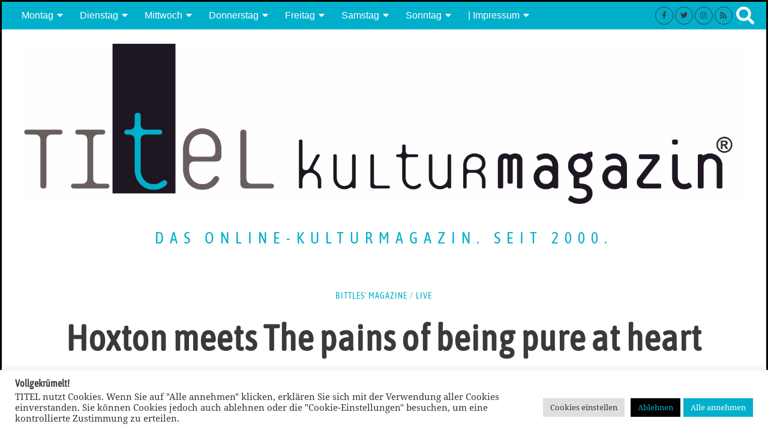

--- FILE ---
content_type: text/html; charset=UTF-8
request_url: https://titel-kulturmagazin.net/2014/09/20/9197/
body_size: 21410
content:
<!DOCTYPE html><html lang="de" class="no-js"><head><meta charset="UTF-8"><meta name="viewport" content="width=device-width, initial-scale=1.0"><link rel="profile" href="http://gmpg.org/xfn/11"> <!--[if lt IE 9]> <script src="https://titel-kulturmagazin.net/wp-content/themes/fox/js/html5.js"></script> <![endif]--> <script>(function(html){html.className = html.className.replace(/\bno-js\b/,'js')})(document.documentElement);</script> <link media="all" href="https://titel-kulturmagazin.net/wp-content/cache/autoptimize/css/autoptimize_1d3431d501c3c64a520fcaf1cbfb8d64.css" rel="stylesheet"><title>Hoxton meets The pains of being pure at heart | TITEL kulturmagazin</title><style>img:is([sizes="auto" i], [sizes^="auto," i]) { contain-intrinsic-size: 3000px 1500px }</style><meta name="robots" content="max-snippet:-1,max-image-preview:standard,max-video-preview:-1" /><link rel="canonical" href="https://titel-kulturmagazin.net/2014/09/20/9197/" /><meta name="description" content="As the show is about to start, a swell of expectation rises through the crowd. Then, suddenly a huge eruption of cheers, give a raucous welcome to these five…" /><meta name="theme-color" content="#00bbcc" /><meta property="og:type" content="article" /><meta property="og:locale" content="de_DE" /><meta property="og:site_name" content="TITEL kulturmagazin" /><meta property="og:title" content="Hoxton meets The pains of being pure at heart | TITEL kulturmagazin" /><meta property="og:description" content="As the show is about to start, a swell of expectation rises through the crowd. Then, suddenly a huge eruption of cheers, give a raucous welcome to these five battle hardy purveyors of fine indie rock." /><meta property="og:url" content="https://titel-kulturmagazin.net/2014/09/20/9197/" /><meta property="og:image" content="https://titel-kulturmagazin.net/wp-content/uploads/mcapelaR.jpg" /><meta property="og:image:width" content="350" /><meta property="og:image:height" content="530" /><meta property="og:image" content="https://titel-kulturmagazin.net/wp-content/uploads/capela2-200x96.jpg" /><meta property="article:published_time" content="2014-09-19" /><meta property="article:modified_time" content="2017-08-17" /><meta property="article:author" content="https://www.facebook.com/TitelKulturmagazin" /><meta name="twitter:card" content="summary_large_image" /><meta name="twitter:site" content="@TITEL_kulturmag" /><meta name="twitter:title" content="Hoxton meets The pains of being pure at heart | TITEL kulturmagazin" /><meta name="twitter:description" content="As the show is about to start, a swell of expectation rises through the crowd. Then, suddenly a huge eruption of cheers, give a raucous welcome to these five battle hardy purveyors of fine indie rock." /><meta name="twitter:image" content="https://titel-kulturmagazin.net/wp-content/uploads/mcapelaR.jpg" /><meta name="google-site-verification" content="google42a82c47c5f32886" /><meta name="msvalidate.01" content="93E4534DC8DC8B28DB756A968BC543D9" /> <script type="application/ld+json">{"@context":"https://schema.org","@graph":[{"@type":"WebSite","@id":"https://titel-kulturmagazin.net/#/schema/WebSite","url":"https://titel-kulturmagazin.net/","name":"TITEL kulturmagazin","description":"das online-Kulturmagazin. Seit 2000.","inLanguage":"de","potentialAction":{"@type":"SearchAction","target":{"@type":"EntryPoint","urlTemplate":"https://titel-kulturmagazin.net/search/{search_term_string}/"},"query-input":"required name=search_term_string"},"publisher":{"@type":"Organization","@id":"https://titel-kulturmagazin.net/#/schema/Organization","name":"TITEL kulturmagazin","url":"https://titel-kulturmagazin.net/","sameAs":["https://www.facebook.com/TitelKulturmagazin/","https://twitter.com/TITEL_kulturmag","https://www.instagram.com/titel_kulturmag/"],"logo":{"@type":"ImageObject","url":"https://titel-kulturmagazin.net/wp-content/uploads/cropped-titel-favicon-weiss.jpg","contentUrl":"https://titel-kulturmagazin.net/wp-content/uploads/cropped-titel-favicon-weiss.jpg","width":512,"height":512}}},{"@type":"WebPage","@id":"https://titel-kulturmagazin.net/2014/09/20/9197/","url":"https://titel-kulturmagazin.net/2014/09/20/9197/","name":"Hoxton meets The pains of being pure at heart | TITEL kulturmagazin","description":"As the show is about to start, a swell of expectation rises through the crowd. Then, suddenly a huge eruption of cheers, give a raucous welcome to these five…","inLanguage":"de","isPartOf":{"@id":"https://titel-kulturmagazin.net/#/schema/WebSite"},"breadcrumb":{"@type":"BreadcrumbList","@id":"https://titel-kulturmagazin.net/#/schema/BreadcrumbList","itemListElement":[{"@type":"ListItem","position":1,"item":"https://titel-kulturmagazin.net/","name":"TITEL kulturmagazin"},{"@type":"ListItem","position":2,"item":"https://titel-kulturmagazin.net/kategorie/bittlesmagazine/","name":"The music column from the end of the world"},{"@type":"ListItem","position":3,"name":"Hoxton meets The pains of being pure at heart"}]},"potentialAction":{"@type":"ReadAction","target":"https://titel-kulturmagazin.net/2014/09/20/9197/"},"datePublished":"2014-09-19","dateModified":"2017-08-17","author":{"@type":"Person","@id":"https://titel-kulturmagazin.net/#/schema/Person/a4e8dbdc371b05b0218bc36a00d49c9d","name":"John Bittles"}}]}</script> <link rel="alternate" type="application/rss+xml" title="TITEL kulturmagazin &raquo; Feed" href="https://titel-kulturmagazin.net/feed/" /><link rel="alternate" type="application/rss+xml" title="TITEL kulturmagazin &raquo; Kommentar-Feed" href="https://titel-kulturmagazin.net/comments/feed/" /><link rel="alternate" type="application/rss+xml" title="TITEL kulturmagazin &raquo; Kommentar-Feed zu Hoxton meets The pains of being pure at heart" href="https://titel-kulturmagazin.net/2014/09/20/9197/feed/" /><style id='classic-theme-styles-inline-css'>/*! This file is auto-generated */
.wp-block-button__link{color:#fff;background-color:#32373c;border-radius:9999px;box-shadow:none;text-decoration:none;padding:calc(.667em + 2px) calc(1.333em + 2px);font-size:1.125em}.wp-block-file__button{background:#32373c;color:#fff;text-decoration:none}</style><style id='global-styles-inline-css'>:root{--wp--preset--aspect-ratio--square: 1;--wp--preset--aspect-ratio--4-3: 4/3;--wp--preset--aspect-ratio--3-4: 3/4;--wp--preset--aspect-ratio--3-2: 3/2;--wp--preset--aspect-ratio--2-3: 2/3;--wp--preset--aspect-ratio--16-9: 16/9;--wp--preset--aspect-ratio--9-16: 9/16;--wp--preset--color--black: #000000;--wp--preset--color--cyan-bluish-gray: #abb8c3;--wp--preset--color--white: #ffffff;--wp--preset--color--pale-pink: #f78da7;--wp--preset--color--vivid-red: #cf2e2e;--wp--preset--color--luminous-vivid-orange: #ff6900;--wp--preset--color--luminous-vivid-amber: #fcb900;--wp--preset--color--light-green-cyan: #7bdcb5;--wp--preset--color--vivid-green-cyan: #00d084;--wp--preset--color--pale-cyan-blue: #8ed1fc;--wp--preset--color--vivid-cyan-blue: #0693e3;--wp--preset--color--vivid-purple: #9b51e0;--wp--preset--gradient--vivid-cyan-blue-to-vivid-purple: linear-gradient(135deg,rgba(6,147,227,1) 0%,rgb(155,81,224) 100%);--wp--preset--gradient--light-green-cyan-to-vivid-green-cyan: linear-gradient(135deg,rgb(122,220,180) 0%,rgb(0,208,130) 100%);--wp--preset--gradient--luminous-vivid-amber-to-luminous-vivid-orange: linear-gradient(135deg,rgba(252,185,0,1) 0%,rgba(255,105,0,1) 100%);--wp--preset--gradient--luminous-vivid-orange-to-vivid-red: linear-gradient(135deg,rgba(255,105,0,1) 0%,rgb(207,46,46) 100%);--wp--preset--gradient--very-light-gray-to-cyan-bluish-gray: linear-gradient(135deg,rgb(238,238,238) 0%,rgb(169,184,195) 100%);--wp--preset--gradient--cool-to-warm-spectrum: linear-gradient(135deg,rgb(74,234,220) 0%,rgb(151,120,209) 20%,rgb(207,42,186) 40%,rgb(238,44,130) 60%,rgb(251,105,98) 80%,rgb(254,248,76) 100%);--wp--preset--gradient--blush-light-purple: linear-gradient(135deg,rgb(255,206,236) 0%,rgb(152,150,240) 100%);--wp--preset--gradient--blush-bordeaux: linear-gradient(135deg,rgb(254,205,165) 0%,rgb(254,45,45) 50%,rgb(107,0,62) 100%);--wp--preset--gradient--luminous-dusk: linear-gradient(135deg,rgb(255,203,112) 0%,rgb(199,81,192) 50%,rgb(65,88,208) 100%);--wp--preset--gradient--pale-ocean: linear-gradient(135deg,rgb(255,245,203) 0%,rgb(182,227,212) 50%,rgb(51,167,181) 100%);--wp--preset--gradient--electric-grass: linear-gradient(135deg,rgb(202,248,128) 0%,rgb(113,206,126) 100%);--wp--preset--gradient--midnight: linear-gradient(135deg,rgb(2,3,129) 0%,rgb(40,116,252) 100%);--wp--preset--font-size--small: 13px;--wp--preset--font-size--medium: 20px;--wp--preset--font-size--large: 36px;--wp--preset--font-size--x-large: 42px;--wp--preset--spacing--20: 0.44rem;--wp--preset--spacing--30: 0.67rem;--wp--preset--spacing--40: 1rem;--wp--preset--spacing--50: 1.5rem;--wp--preset--spacing--60: 2.25rem;--wp--preset--spacing--70: 3.38rem;--wp--preset--spacing--80: 5.06rem;--wp--preset--shadow--natural: 6px 6px 9px rgba(0, 0, 0, 0.2);--wp--preset--shadow--deep: 12px 12px 50px rgba(0, 0, 0, 0.4);--wp--preset--shadow--sharp: 6px 6px 0px rgba(0, 0, 0, 0.2);--wp--preset--shadow--outlined: 6px 6px 0px -3px rgba(255, 255, 255, 1), 6px 6px rgba(0, 0, 0, 1);--wp--preset--shadow--crisp: 6px 6px 0px rgba(0, 0, 0, 1);}:where(.is-layout-flex){gap: 0.5em;}:where(.is-layout-grid){gap: 0.5em;}body .is-layout-flex{display: flex;}.is-layout-flex{flex-wrap: wrap;align-items: center;}.is-layout-flex > :is(*, div){margin: 0;}body .is-layout-grid{display: grid;}.is-layout-grid > :is(*, div){margin: 0;}:where(.wp-block-columns.is-layout-flex){gap: 2em;}:where(.wp-block-columns.is-layout-grid){gap: 2em;}:where(.wp-block-post-template.is-layout-flex){gap: 1.25em;}:where(.wp-block-post-template.is-layout-grid){gap: 1.25em;}.has-black-color{color: var(--wp--preset--color--black) !important;}.has-cyan-bluish-gray-color{color: var(--wp--preset--color--cyan-bluish-gray) !important;}.has-white-color{color: var(--wp--preset--color--white) !important;}.has-pale-pink-color{color: var(--wp--preset--color--pale-pink) !important;}.has-vivid-red-color{color: var(--wp--preset--color--vivid-red) !important;}.has-luminous-vivid-orange-color{color: var(--wp--preset--color--luminous-vivid-orange) !important;}.has-luminous-vivid-amber-color{color: var(--wp--preset--color--luminous-vivid-amber) !important;}.has-light-green-cyan-color{color: var(--wp--preset--color--light-green-cyan) !important;}.has-vivid-green-cyan-color{color: var(--wp--preset--color--vivid-green-cyan) !important;}.has-pale-cyan-blue-color{color: var(--wp--preset--color--pale-cyan-blue) !important;}.has-vivid-cyan-blue-color{color: var(--wp--preset--color--vivid-cyan-blue) !important;}.has-vivid-purple-color{color: var(--wp--preset--color--vivid-purple) !important;}.has-black-background-color{background-color: var(--wp--preset--color--black) !important;}.has-cyan-bluish-gray-background-color{background-color: var(--wp--preset--color--cyan-bluish-gray) !important;}.has-white-background-color{background-color: var(--wp--preset--color--white) !important;}.has-pale-pink-background-color{background-color: var(--wp--preset--color--pale-pink) !important;}.has-vivid-red-background-color{background-color: var(--wp--preset--color--vivid-red) !important;}.has-luminous-vivid-orange-background-color{background-color: var(--wp--preset--color--luminous-vivid-orange) !important;}.has-luminous-vivid-amber-background-color{background-color: var(--wp--preset--color--luminous-vivid-amber) !important;}.has-light-green-cyan-background-color{background-color: var(--wp--preset--color--light-green-cyan) !important;}.has-vivid-green-cyan-background-color{background-color: var(--wp--preset--color--vivid-green-cyan) !important;}.has-pale-cyan-blue-background-color{background-color: var(--wp--preset--color--pale-cyan-blue) !important;}.has-vivid-cyan-blue-background-color{background-color: var(--wp--preset--color--vivid-cyan-blue) !important;}.has-vivid-purple-background-color{background-color: var(--wp--preset--color--vivid-purple) !important;}.has-black-border-color{border-color: var(--wp--preset--color--black) !important;}.has-cyan-bluish-gray-border-color{border-color: var(--wp--preset--color--cyan-bluish-gray) !important;}.has-white-border-color{border-color: var(--wp--preset--color--white) !important;}.has-pale-pink-border-color{border-color: var(--wp--preset--color--pale-pink) !important;}.has-vivid-red-border-color{border-color: var(--wp--preset--color--vivid-red) !important;}.has-luminous-vivid-orange-border-color{border-color: var(--wp--preset--color--luminous-vivid-orange) !important;}.has-luminous-vivid-amber-border-color{border-color: var(--wp--preset--color--luminous-vivid-amber) !important;}.has-light-green-cyan-border-color{border-color: var(--wp--preset--color--light-green-cyan) !important;}.has-vivid-green-cyan-border-color{border-color: var(--wp--preset--color--vivid-green-cyan) !important;}.has-pale-cyan-blue-border-color{border-color: var(--wp--preset--color--pale-cyan-blue) !important;}.has-vivid-cyan-blue-border-color{border-color: var(--wp--preset--color--vivid-cyan-blue) !important;}.has-vivid-purple-border-color{border-color: var(--wp--preset--color--vivid-purple) !important;}.has-vivid-cyan-blue-to-vivid-purple-gradient-background{background: var(--wp--preset--gradient--vivid-cyan-blue-to-vivid-purple) !important;}.has-light-green-cyan-to-vivid-green-cyan-gradient-background{background: var(--wp--preset--gradient--light-green-cyan-to-vivid-green-cyan) !important;}.has-luminous-vivid-amber-to-luminous-vivid-orange-gradient-background{background: var(--wp--preset--gradient--luminous-vivid-amber-to-luminous-vivid-orange) !important;}.has-luminous-vivid-orange-to-vivid-red-gradient-background{background: var(--wp--preset--gradient--luminous-vivid-orange-to-vivid-red) !important;}.has-very-light-gray-to-cyan-bluish-gray-gradient-background{background: var(--wp--preset--gradient--very-light-gray-to-cyan-bluish-gray) !important;}.has-cool-to-warm-spectrum-gradient-background{background: var(--wp--preset--gradient--cool-to-warm-spectrum) !important;}.has-blush-light-purple-gradient-background{background: var(--wp--preset--gradient--blush-light-purple) !important;}.has-blush-bordeaux-gradient-background{background: var(--wp--preset--gradient--blush-bordeaux) !important;}.has-luminous-dusk-gradient-background{background: var(--wp--preset--gradient--luminous-dusk) !important;}.has-pale-ocean-gradient-background{background: var(--wp--preset--gradient--pale-ocean) !important;}.has-electric-grass-gradient-background{background: var(--wp--preset--gradient--electric-grass) !important;}.has-midnight-gradient-background{background: var(--wp--preset--gradient--midnight) !important;}.has-small-font-size{font-size: var(--wp--preset--font-size--small) !important;}.has-medium-font-size{font-size: var(--wp--preset--font-size--medium) !important;}.has-large-font-size{font-size: var(--wp--preset--font-size--large) !important;}.has-x-large-font-size{font-size: var(--wp--preset--font-size--x-large) !important;}
:where(.wp-block-post-template.is-layout-flex){gap: 1.25em;}:where(.wp-block-post-template.is-layout-grid){gap: 1.25em;}
:where(.wp-block-columns.is-layout-flex){gap: 2em;}:where(.wp-block-columns.is-layout-grid){gap: 2em;}
:root :where(.wp-block-pullquote){font-size: 1.5em;line-height: 1.6;}</style><style id='style-inline-css'>.color-accent,.social-list.style-plain:not(.style-text_color) a:hover,.wi-mainnav ul.menu ul > li:hover > a,
.wi-mainnav ul.menu ul li.current-menu-item > a,
.wi-mainnav ul.menu ul li.current-menu-ancestor > a,.related-title a:hover,.pagination-1 a.page-numbers:hover,.pagination-4 a.page-numbers:hover,.page-links > a:hover,.reading-progress-wrapper,.widget_archive a:hover, .widget_nav_menu a:hover, .widget_meta a:hover, .widget_recent_entries a:hover, .widget_categories a:hover, .widget_product_categories a:hover,.tagcloud a:hover,.header-cart a:hover,.woocommerce .star-rating span:before,.null-instagram-feed .clear a:hover,.widget a.readmore:hover{color:#00afcc}.bg-accent,html .mejs-controls .mejs-time-rail .mejs-time-current,.fox-btn.btn-primary, button.btn-primary, input.btn-primary[type="button"], input.btn-primary[type="reset"], input.btn-primary[type="submit"],.social-list.style-black a:hover,.style--slider-nav-text .flex-direction-nav a:hover, .style--slider-nav-text .slick-nav:hover,.header-cart-icon .num,.post-item-thumbnail:hover .video-indicator-solid,a.more-link:hover,.post-newspaper .related-thumbnail,.pagination-4 span.page-numbers:not(.dots),.review-item.overall .review-score,#respond #submit:hover,.dropcap-color, .style--dropcap-color .enable-dropcap .dropcap-content > p:first-of-type:first-letter, .style--dropcap-color p.has-drop-cap:not(:focus):first-letter,.style--list-widget-3 .fox-post-count,.style--tagcloud-3 .tagcloud a:hover,.blog-widget-small .thumbnail-index,.foxmc-button-primary input[type="submit"],#footer-search .submit:hover,.wpcf7-submit:hover,.woocommerce .widget_price_filter .ui-slider .ui-slider-range,
.woocommerce .widget_price_filter .ui-slider .ui-slider-handle,.woocommerce span.onsale,
.woocommerce ul.products li.product .onsale,.woocommerce #respond input#submit.alt:hover,
.woocommerce a.button.alt:hover,
.woocommerce button.button.alt:hover,
.woocommerce input.button.alt:hover,.woocommerce a.add_to_cart_button:hover,.woocommerce #review_form #respond .form-submit input:hover{background-color:#00afcc}.review-item.overall .review-score,.partial-content,.style--tagcloud-3 .tagcloud a:hover,.null-instagram-feed .clear a:hover{border-color:#00afcc}.reading-progress-wrapper::-webkit-progress-value{background-color:#00afcc}.reading-progress-wrapper::-moz-progress-value{background-color:#00afcc}@font-face {font-family: noto-serif-v20-latin-regular; src: url(https://titel-kulturmagazin.net/wp-content/uploads/noto-serif-v20-latin-regular.woff2) format('woff2'), url(https://titel-kulturmagazin.net/wp-content/uploads/noto-serif-v20-latin-regular.woff) format('woff');}@font-face {font-family: asap-condensed-v14-latin-regular; src: url(https://titel-kulturmagazin.net/wp-content/uploads/asap-condensed-v14-latin-regular.woff2) format('woff2'), url(https://titel-kulturmagazin.net/wp-content/uploads/asap-condensed-v14-latin-regular.woff) format('woff');}.heading-1a .container, .heading-1b .container, .section-heading .line, .heading-5 .heading-inner{border-color:#00afcc}.header-search-wrapper .search-btn, .header-cart-icon, .hamburger-btn{font-size:30px}.fox-logo img{width:1200px}.slogan{color:#00afcc}.header-row-nav, .header-row-nav.row-nav-dark, .sticky-header-background, .masthead-mobile-bg{background-color:#00afcc}.wi-mainnav ul.menu > li > a, .header-social.style-plain:not(.style-text_color) a, .header-search-wrapper .search-btn, .header-cart-icon a, .hamburger-btn{color:#ffffff}.wi-mainnav ul.menu > li:hover > a{color:#ffffff}.wi-mainnav ul.menu > li.current-menu-item > a, .wi-mainnav ul.menu > li.current-menu-ancestor > a,
.row-nav-style-active-1 .wi-mainnav ul.menu > li.current-menu-item > a, .row-nav-style-active-1 .wi-mainnav ul.menu > li.current-menu-ancestor > a {color:#ffffff}.main-header.has-logo-center .container{height:100px}#main-header{background-color:#ffffff}#backtotop.backtotop-circle, #backtotop.backtotop-square{border-width:3px;border-radius:3px}#backtotop{border-color:#020000}.single .wi-content{padding-top:20px}.single-header .container{border-color:#1e73be}.hero-text--center .hero-overlay{background-color:#00afcc}.share-style-custom a{width:38px}.fox-share.hover-color-custom a:hover{color:#ffffff}.fox-share.hover-background-custom a:hover{background-color:#00afcc}.reading-progress-wrapper{height:7px}body{color:#3a3a3a}h1, h2, h3, h4, h5, h6{color:#3a3a3a}a{color:#00afcc}a:hover{color:#3dd0f4}textarea,table,td, th,.fox-input,
input[type="color"], input[type="date"], input[type="datetime"], input[type="datetime-local"], input[type="email"], input[type="month"], input[type="number"], input[type="password"], input[type="search"], input[type="tel"], input[type="text"], input[type="time"], input[type="url"], input[type="week"], input:not([type]), textarea,select,.fox-slider-rich,.style--tag-block .fox-term-list a,.header-sticky-element.before-sticky,.post-sep,.blog-related,.blog-related .line,.post-list-sep,.article-small,
.article-tall,.article-small-list,.pagination-1 .pagination-inner,.toparea > .container,.single-heading,.single-heading span:before, .single-heading span:after,.authorbox-simple,.post-nav-simple,#posts-small-heading,.commentlist li + li > .comment-body,.commentlist ul.children,.hero-meta .header-main,.widget,.widget_archive ul, .widget_nav_menu ul, .widget_meta ul, .widget_recent_entries ul, .widget_categories ul, .widget_product_categories ul,.widget_archive li, .widget_nav_menu li, .widget_meta li, .widget_recent_entries li, .widget_categories li, .widget_product_categories li,#footer-widgets,#footer-bottom,#backtotop,.offcanvas-nav li + li > a,.woocommerce div.product .woocommerce-tabs ul.tabs:before,.woocommerce div.product .woocommerce-tabs ul.tabs li a,.products.related > h2,
.products.upsells > h2,
.cross-sells > h2,.woocommerce table.shop_table,#add_payment_method table.cart td.actions .coupon .input-text, .woocommerce-cart table.cart td.actions .coupon .input-text, .woocommerce-checkout table.cart td.actions .coupon .input-text,.woocommerce-MyAccount-navigation ul li + li{border-color:#00afcc}.widget-title{color:#ffffff;background-color:#00afcc;text-align:right}blockquote{text-align:center;color:#00afcc}.wi-dropcap,.enable-dropcap .dropcap-content > p:first-of-type:first-letter, p.has-drop-cap:not(:focus):first-letter{font-weight:400}.wp-caption-text, .post-thumbnail-standard figcaption, .wp-block-image figcaption, .blocks-gallery-caption{color:#6d6d6d;text-align:left}.post-item-title a:hover{color:#00afcc;text-decoration:none}.post-item-meta{color:#00afcc}.post-item-meta a{color:#00afcc}.post-item-subtitle{color:#00afcc}.masthead-mobile-bg{background-color:#ffffff}#mobile-logo img{height:55px}.wrapper-bg-element{opacity:1;}body .elementor-section.elementor-section-boxed>.elementor-container{max-width:1320px}@media (min-width: 1200px) {.container,.cool-thumbnail-size-big .post-thumbnail{width:1280px}body.layout-boxed .wi-wrapper{width:1340px}}@media (min-width:1024px) {.secondary, .section-secondary{width:15.625%}.has-sidebar .primary, .section-has-sidebar .section-primary, .section-sep{width:84.375%}}body,.font-body,.post-item-meta,body.single:not(.elementor-page) .entry-content,body.page:not(.elementor-page) .entry-content,.single-heading,.fox-input,input[type="color"],input[type="date"],input[type="datetime"],input[type="datetime-local"],input[type="email"],input[type="month"],input[type="number"],input[type="password"],input[type="search"],input[type="tel"],input[type="text"],input[type="time"],input[type="url"],input[type="week"],input:not([type]),textarea,blockquote,.wi-dropcap,.enable-dropcap .dropcap-content > p:first-of-type:first-letter,p.has-drop-cap:not(:focus):first-letter,.footer-copyright{font-family:"noto-serif-v20-latin-regular", serif}.font-heading,h1,h2,h3,h4,h5,h6,.wp-block-quote.is-large cite,.wp-block-quote.is-style-large cite,.fox-btn,button,input[type="button"],input[type="reset"],input[type="submit"],.fox-term-list,.wp-block-cover-text,.title-label,.thumbnail-view,.standalone-categories,.readmore,a.more-link,.post-big a.more-link,.style--slider-navtext .flex-direction-nav a,.min-logo-text,.page-links-container,.authorbox-nav,.post-navigation .post-title,.review-criterion,.review-score,.review-text,.commentlist .fn,.reply a,.widget_archive,.widget_nav_menu,.widget_meta,.widget_recent_entries,.widget_categories,.widget_product_categories,.widget_rss > ul a.rsswidget,.widget_rss > ul > li > cite,.widget_recent_comments,#backtotop,.view-count,.tagcloud,.woocommerce span.onsale,.woocommerce ul.products li.product .onsale,.woocommerce #respond input#submit,.woocommerce a.button,.woocommerce button.button,.woocommerce input.button,.woocommerce a.added_to_cart,.woocommerce nav.woocommerce-pagination ul,.woocommerce div.product p.price,.woocommerce div.product span.price,.woocommerce div.product .woocommerce-tabs ul.tabs li a,.woocommerce #reviews #comments ol.commentlist li .comment-text p.meta,.woocommerce table.shop_table th,.woocommerce table.shop_table td.product-name a,.fox-logo,.mobile-logo-text,.slogan,.post-item-title,.archive-title,.single .post-item-title.post-title,.page-title,.post-item-subtitle,.section-heading h2,.fox-heading .heading-title-main,.article-big .readmore{font-family:"asap-condensed-v14-latin-regular", sans-serif}.wi-mainnav ul.menu > li > a,.footer-bottom .widget_nav_menu,#footernav,.offcanvas-nav,.wi-mainnav ul.menu ul,.header-builder .widget_nav_menu  ul.menu ul,.widget-title{font-family:"Roboto Condensed",sans-serif}.wp-caption-text,.post-thumbnail-standard figcaption,.wp-block-image figcaption,.blocks-gallery-caption{font-family:"IBM Plex Sans",sans-serif}body, .font-body{font-size:16px;font-weight:400;font-style:normal;text-transform:none;letter-spacing:0px;line-height:1.7}h1, h2, h3, h4, h5, h6{font-weight:900;font-style:normal;line-height:1}h2{font-size:4em}h3{font-size:1.5em}h4{font-size:1.4em}.fox-logo, .min-logo-text, .mobile-logo-text{font-size:60px;font-weight:400;font-style:normal;text-transform:uppercase;letter-spacing:0px;line-height:1.1}.slogan{font-size:1.6em;font-weight:400;font-style:normal;text-transform:uppercase;letter-spacing:10px;line-height:4}.wi-mainnav ul.menu > li > a, .footer-bottom .widget_nav_menu, #footernav, .offcanvas-nav{font-size:16px;text-transform:none;letter-spacing:0px}.wi-mainnav ul.menu ul, .header-builder .widget_nav_menu  ul.menu ul{font-style:normal}.post-item-title{font-style:normal}.post-item-meta{font-style:normal}.standalone-categories{font-style:normal}.archive-title{font-style:normal}.single .post-item-title.post-title, .page-title{font-size:60px;font-style:normal;letter-spacing:1px;line-height:1.3}.post-item-subtitle{font-size:24px;font-weight:600;font-style:normal;text-transform:none}body.single:not(.elementor-page) .entry-content, body.page:not(.elementor-page) .entry-content{font-style:normal}.single-heading{font-size:1.5em;font-weight:700;font-style:normal}.widget-title{font-weight:100;font-style:normal}.section-heading h2, .fox-heading .heading-title-main{font-style:normal}.fox-btn, button, input[type="button"], input[type="reset"], input[type="submit"], .article-big .readmore{font-style:normal}.fox-input, input[type="color"], input[type="date"], input[type="datetime"], input[type="datetime-local"], input[type="email"], input[type="month"], input[type="number"], input[type="password"], input[type="search"], input[type="tel"], input[type="text"], input[type="time"], input[type="url"], input[type="week"], input:not([type]), textarea{font-style:normal}blockquote{font-style:normal}.wi-dropcap,.enable-dropcap .dropcap-content > p:first-of-type:first-letter, p.has-drop-cap:not(:focus):first-letter{font-style:normal}.wp-caption-text, .post-thumbnail-standard figcaption, .wp-block-image figcaption, .blocks-gallery-caption{font-style:normal;letter-spacing:0px;line-height:1}.footer-copyright{font-style:normal}.offcanvas-nav{font-style:normal}@media only screen and (max-width: 1023px){body, .font-body{font-size:14px}h2{font-size:5em}h3{font-size:1em}.fox-logo, .min-logo-text, .mobile-logo-text{font-size:40px}.post-item-subtitle{font-size:2em}}@media only screen and (max-width: 567px){body, .font-body{font-size:13px}h2{font-size:5em}h3{font-size:1em}.fox-logo, .min-logo-text, .mobile-logo-text{font-size:20px}.post-item-subtitle{font-size:2em}}.fox-logo{margin-top:10px;margin-bottom:5px}#after-header .container{margin-top:0px;margin-right:0px;margin-bottom:0px;margin-left:0px}#main-header .container{margin-top:50px;margin-bottom:150px;border-style:solid}#footer-bottom{border-style:solid}.single-header .container{margin-top:0px;margin-bottom:0px;padding-top:0px;padding-bottom:0px;border-top-width:0px;border-right-width:0px;border-bottom-width:0px;border-left-width:0px;border-color:#00afcc;border-style:solid}body.layout-boxed .wi-wrapper, body.layout-wide{border-top-width:3px;border-right-width:3px;border-bottom-width:3px;border-left-width:3px;border-color:#000000}.widget-title{border-top-width:5px;border-right-width:5px;border-bottom-width:5px;border-left-width:5px;border-color:#00afcc;border-style:solid}blockquote{margin-top:0px;margin-right:0px;margin-bottom:0px;margin-left:0px;padding-top:50px;padding-right:50px;padding-bottom:50px;padding-left:50px}body.layout-boxed{background-image:url(https://titel-kulturmagazin.net/wp-content/uploads/TITEL-Hintergrundbild-nur-t-neu-1.jpg);background-position:center top;background-repeat:no-repeat;background-attachment:fixed}#footer-bottom{background-color:#ffffff}#offcanvas-bg{background-size:cover;background-position:center top}.reading-progress-wrapper::-webkit-progress-value {background-color:#00afcc}.reading-progress-wrapper::-moz-progress-bar {background-color:#00afcc}</style> <script id="cookie-law-info-js-extra">var Cli_Data = {"nn_cookie_ids":[],"cookielist":[],"non_necessary_cookies":[],"ccpaEnabled":"","ccpaRegionBased":"","ccpaBarEnabled":"","strictlyEnabled":["necessary","obligatoire"],"ccpaType":"gdpr","js_blocking":"1","custom_integration":"","triggerDomRefresh":"","secure_cookies":""};
var cli_cookiebar_settings = {"animate_speed_hide":"500","animate_speed_show":"500","background":"#FFF","border":"#b1a6a6c2","border_on":"","button_1_button_colour":"#00afcc","button_1_button_hover":"#008ca3","button_1_link_colour":"#fff","button_1_as_button":"1","button_1_new_win":"","button_2_button_colour":"#333","button_2_button_hover":"#292929","button_2_link_colour":"#444","button_2_as_button":"1","button_2_hidebar":"","button_3_button_colour":"#020202","button_3_button_hover":"#020202","button_3_link_colour":"#00afcc","button_3_as_button":"1","button_3_new_win":"","button_4_button_colour":"#dedfe0","button_4_button_hover":"#b2b2b3","button_4_link_colour":"#333333","button_4_as_button":"1","button_7_button_colour":"#00afcc","button_7_button_hover":"#008ca3","button_7_link_colour":"#fff","button_7_as_button":"1","button_7_new_win":"","font_family":"inherit","header_fix":"","notify_animate_hide":"1","notify_animate_show":"1","notify_div_id":"#cookie-law-info-bar","notify_position_horizontal":"left","notify_position_vertical":"bottom","scroll_close":"","scroll_close_reload":"","accept_close_reload":"1","reject_close_reload":"1","showagain_tab":"","showagain_background":"#fff","showagain_border":"#000","showagain_div_id":"#cookie-law-info-again","showagain_x_position":"50","text":"#333333","show_once_yn":"","show_once":"10000","logging_on":"","as_popup":"","popup_overlay":"1","bar_heading_text":"Vollgekr\u00fcmelt!","cookie_bar_as":"banner","popup_showagain_position":"bottom-right","widget_position":"left"};
var log_object = {"ajax_url":"https:\/\/titel-kulturmagazin.net\/wp-admin\/admin-ajax.php"};</script> <link rel="EditURI" type="application/rsd+xml" title="RSD" href="https://titel-kulturmagazin.net/xmlrpc.php?rsd" /><link rel="alternate" title="oEmbed (JSON)" type="application/json+oembed" href="https://titel-kulturmagazin.net/wp-json/oembed/1.0/embed?url=https%3A%2F%2Ftitel-kulturmagazin.net%2F2014%2F09%2F20%2F9197%2F" /><link rel="alternate" title="oEmbed (XML)" type="text/xml+oembed" href="https://titel-kulturmagazin.net/wp-json/oembed/1.0/embed?url=https%3A%2F%2Ftitel-kulturmagazin.net%2F2014%2F09%2F20%2F9197%2F&#038;format=xml" /><meta property="og:image" content="https://titel-kulturmagazin.net/wp-content/uploads/mcapelaR.jpg"/><meta property="og:image:secure_url" content="https://titel-kulturmagazin.net/wp-content/uploads/mcapelaR.jpg" /><link rel="pingback" href="https://titel-kulturmagazin.net/xmlrpc.php"><link rel="icon" href="https://titel-kulturmagazin.net/wp-content/uploads/cropped-titel-favicon-weiss-32x32.jpg" sizes="32x32" /><link rel="icon" href="https://titel-kulturmagazin.net/wp-content/uploads/cropped-titel-favicon-weiss-192x192.jpg" sizes="192x192" /><link rel="apple-touch-icon" href="https://titel-kulturmagazin.net/wp-content/uploads/cropped-titel-favicon-weiss-180x180.jpg" /><meta name="msapplication-TileImage" content="https://titel-kulturmagazin.net/wp-content/uploads/cropped-titel-favicon-weiss-270x270.jpg" /><style id="color-preview"></style></head><body class="wp-singular post-template-default single single-post postid-9197 single-format-standard wp-theme-fox wp-child-theme-fox-child layout-boxed style--dropcap-color dropcap-style-color style--dropcap-font-body style--tag-block style--list-widget-1 style--tagcloud-2 style--blockquote-has-icon style--blockquote-icon-3 style--blockquote-icon-position-above style--single-heading-border_top style--link-4 body-sticky-sidebar" itemscope itemtype="https://schema.org/WebPage" data-burst_id="9197" data-burst_type="post"><div id="wi-all" class="fox-outer-wrapper fox-all wi-all"><div id="wi-wrapper" class="fox-wrapper wi-wrapper"><div class="wi-container"><header id="masthead" class="site-header header-classic header-sticky-style-none submenu-light" itemscope itemtype="https://schema.org/WPHeader"><div id="masthead-mobile-height"></div><div class="header-container header-stack1 header-nav-none"><div class="row-nav-has-background row-nav-light row-nav-style-active-4 header-classic-row header-row-nav header-row-flex main-header classic-main-header header-sticky-element header-row-stretch-content header-row-nav-1"><div id="topbar-wrapper"><div id="wi-topbar" class="wi-topbar"><div class="container"><div class="header-row-left header-row-part"> <a href="https://titel-kulturmagazin.net" class="wi-logo"><noscript><img width="300" height="124" src="https://titel-kulturmagazin.net/wp-content/uploads/Logo-Footer-Webseite.jpg" class="sticky-img-logo" alt="TITEL kulturmagazin Logo Footer" decoding="async" srcset="https://titel-kulturmagazin.net/wp-content/uploads/Logo-Footer-Webseite.jpg 300w, https://titel-kulturmagazin.net/wp-content/uploads/Logo-Footer-Webseite-200x83.jpg 200w, https://titel-kulturmagazin.net/wp-content/uploads/Logo-Footer-Webseite-264x109.jpg 264w" sizes="(max-width: 300px) 100vw, 300px" /></noscript><img width="300" height="124" src='data:image/svg+xml,%3Csvg%20xmlns=%22http://www.w3.org/2000/svg%22%20viewBox=%220%200%20300%20124%22%3E%3C/svg%3E' data-src="https://titel-kulturmagazin.net/wp-content/uploads/Logo-Footer-Webseite.jpg" class="lazyload sticky-img-logo" alt="TITEL kulturmagazin Logo Footer" decoding="async" data-srcset="https://titel-kulturmagazin.net/wp-content/uploads/Logo-Footer-Webseite.jpg 300w, https://titel-kulturmagazin.net/wp-content/uploads/Logo-Footer-Webseite-200x83.jpg 200w, https://titel-kulturmagazin.net/wp-content/uploads/Logo-Footer-Webseite-264x109.jpg 264w" data-sizes="(max-width: 300px) 100vw, 300px" /></a><nav id="wi-mainnav" class="navigation-ele wi-mainnav" role="navigation" itemscope itemtype="https://schema.org/SiteNavigationElement"><div class="menu style-indicator-caret-down"><ul id="menu-menue_neu" class="menu"><li id="menu-item-2920" class="menu-item menu-item-type-post_type menu-item-object-page menu-item-has-children menu-item-2920"><a href="https://titel-kulturmagazin.net/montag/">Montag</a><ul class="sub-menu"><li id="menu-item-2906" class="menu-item menu-item-type-taxonomy menu-item-object-category menu-item-2906"><a href="https://titel-kulturmagazin.net/kategorie/jugendbuch/">Jugendbuch</a></li><li id="menu-item-2907" class="menu-item menu-item-type-taxonomy menu-item-object-category menu-item-2907"><a href="https://titel-kulturmagazin.net/kategorie/kinderbuch/">Kinderbuch</a></li><li id="menu-item-2910" class="menu-item menu-item-type-taxonomy menu-item-object-category menu-item-2910"><a href="https://titel-kulturmagazin.net/kategorie/kurzprosa/">Kurzprosa</a></li><li id="menu-item-2911" class="menu-item menu-item-type-taxonomy menu-item-object-category menu-item-2911"><a href="https://titel-kulturmagazin.net/kategorie/lyrik/">Lyrik</a></li><li id="menu-item-27651" class="menu-item menu-item-type-taxonomy menu-item-object-category menu-item-27651"><a href="https://titel-kulturmagazin.net/kategorie/krimi/">Krimi</a></li><li id="menu-item-2912" class="menu-item menu-item-type-taxonomy menu-item-object-category menu-item-2912"><a href="https://titel-kulturmagazin.net/kategorie/roman/">Roman</a></li></ul></li><li id="menu-item-2921" class="menu-item menu-item-type-post_type menu-item-object-page menu-item-has-children menu-item-2921"><a href="https://titel-kulturmagazin.net/digidienstag/">Dienstag</a><ul class="sub-menu"><li id="menu-item-5156" class="menu-item menu-item-type-taxonomy menu-item-object-category menu-item-5156"><a href="https://titel-kulturmagazin.net/kategorie/digitalespiele/">Digitalspielkultur</a></li></ul></li><li id="menu-item-3520" class="menu-item menu-item-type-post_type menu-item-object-page menu-item-has-children menu-item-3520"><a href="https://titel-kulturmagazin.net/comittwoch/">Mittwoch</a><ul class="sub-menu"><li id="menu-item-2904" class="menu-item menu-item-type-taxonomy menu-item-object-category menu-item-2904"><a href="https://titel-kulturmagazin.net/kategorie/comic/">Comic</a></li></ul></li><li id="menu-item-2928" class="menu-item menu-item-type-post_type menu-item-object-page menu-item-has-children menu-item-2928"><a href="https://titel-kulturmagazin.net/donnerstag/">Donnerstag</a><ul class="sub-menu"><li id="menu-item-3534" class="menu-item menu-item-type-taxonomy menu-item-object-category menu-item-3534"><a href="https://titel-kulturmagazin.net/kategorie/ausstellung/">Ausstellung</a></li><li id="menu-item-4353" class="menu-item menu-item-type-taxonomy menu-item-object-category menu-item-4353"><a href="https://titel-kulturmagazin.net/kategorie/buehne/">Bühne</a></li><li id="menu-item-3521" class="menu-item menu-item-type-taxonomy menu-item-object-category menu-item-3521"><a href="https://titel-kulturmagazin.net/kategorie/film/">Film</a></li><li id="menu-item-2923" class="menu-item menu-item-type-taxonomy menu-item-object-category current-post-ancestor current-menu-parent current-post-parent menu-item-2923"><a href="https://titel-kulturmagazin.net/kategorie/live/">Live</a></li><li id="menu-item-2924" class="menu-item menu-item-type-taxonomy menu-item-object-category menu-item-2924"><a href="https://titel-kulturmagazin.net/kategorie/platte/">Platte</a></li></ul></li><li id="menu-item-2932" class="menu-item menu-item-type-post_type menu-item-object-page menu-item-has-children menu-item-2932"><a href="https://titel-kulturmagazin.net/freitag/">Freitag</a><ul class="sub-menu"><li id="menu-item-44239" class="menu-item menu-item-type-taxonomy menu-item-object-category menu-item-44239"><a href="https://titel-kulturmagazin.net/kategorie/sachbuch/">Sachbuch</a></li><li id="menu-item-2909" class="menu-item menu-item-type-taxonomy menu-item-object-category menu-item-2909"><a href="https://titel-kulturmagazin.net/kategorie/kulturbuch/">Kulturbuch</a></li><li id="menu-item-2905" class="menu-item menu-item-type-taxonomy menu-item-object-category menu-item-2905"><a href="https://titel-kulturmagazin.net/kategorie/gesellschaft/">Gesellschaft</a></li><li id="menu-item-2929" class="menu-item menu-item-type-taxonomy menu-item-object-category menu-item-2929"><a href="https://titel-kulturmagazin.net/kategorie/menschen/">Menschen</a></li><li id="menu-item-2930" class="menu-item menu-item-type-taxonomy menu-item-object-category menu-item-2930"><a href="https://titel-kulturmagazin.net/kategorie/portraitinterview/">Porträt &amp; Interview</a></li><li id="menu-item-27652" class="menu-item menu-item-type-taxonomy menu-item-object-category menu-item-27652"><a href="https://titel-kulturmagazin.net/kategorie/thema/">Thema</a></li></ul></li><li id="menu-item-7475" class="menu-item menu-item-type-post_type menu-item-object-page menu-item-has-children menu-item-7475"><a href="https://titel-kulturmagazin.net/samstag/">Samstag</a><ul class="sub-menu"><li id="menu-item-2925" class="menu-item menu-item-type-taxonomy menu-item-object-category current-post-ancestor current-menu-parent current-post-parent menu-item-2925"><a href="https://titel-kulturmagazin.net/kategorie/bittlesmagazine/">Bittles&#8216; Magazine</a></li></ul></li><li id="menu-item-11994" class="menu-item menu-item-type-post_type menu-item-object-page menu-item-has-children menu-item-11994"><a href="https://titel-kulturmagazin.net/sonntag/">Sonntag</a><ul class="sub-menu"><li id="menu-item-26433" class="menu-item menu-item-type-taxonomy menu-item-object-category menu-item-26433"><a href="https://titel-kulturmagazin.net/kategorie/kunst/">Kunst</a></li><li id="menu-item-22444" class="menu-item menu-item-type-taxonomy menu-item-object-category menu-item-22444"><a href="https://titel-kulturmagazin.net/kategorie/scammon/">Scammon</a></li><li id="menu-item-16968" class="menu-item menu-item-type-taxonomy menu-item-object-category menu-item-16968"><a href="https://titel-kulturmagazin.net/kategorie/titel-textfeld/">TITEL-Textfeld</a></li><li id="menu-item-16825" class="menu-item menu-item-type-taxonomy menu-item-object-category menu-item-16825"><a href="https://titel-kulturmagazin.net/kategorie/lite-ratur/">Lite Ratur</a></li><li id="menu-item-11995" class="menu-item menu-item-type-taxonomy menu-item-object-category menu-item-11995"><a href="https://titel-kulturmagazin.net/kategorie/vierzeiler-der-woche/">Vierzeiler der Woche</a></li></ul></li><li id="menu-item-11991" class="menu-item menu-item-type-post_type menu-item-object-page menu-item-has-children menu-item-11991"><a href="https://titel-kulturmagazin.net/impressum/">| Impressum</a><ul class="sub-menu"><li id="menu-item-29431" class="menu-item menu-item-type-post_type menu-item-object-page menu-item-privacy-policy menu-item-29431"><a rel="privacy-policy" href="https://titel-kulturmagazin.net/datenschutz/">Datenschutz</a></li><li id="menu-item-6271" class="menu-item menu-item-type-post_type menu-item-object-page menu-item-6271"><a href="https://titel-kulturmagazin.net/titel-team/">TITEL-Team</a></li></ul></li></ul></div></nav></div><div class="header-row-right header-row-part"><div class="social-list header-social style-outline shape-circle align-center icon-size-normal icon-spacing-small style-none" id="social-id-6975f2d60592b"><ul><li class="li-facebook"> <a href="https://www.facebook.com/TitelKulturmagazin/" target="_blank" rel="noopener" title="Facebook"> <i class="fab fa-facebook-f"></i> </a></li><li class="li-twitter"> <a href="https://twitter.com/TITEL_Kulturmag" target="_blank" rel="noopener" title="Twitter"> <i class="fab fa-twitter"></i> </a></li><li class="li-instagram"> <a href="https://www.instagram.com/titel_kulturmag/" target="_blank" rel="noopener" title="Instagram"> <i class="fab fa-instagram"></i> </a></li><li class="li-rss-2"> <a href="https://titel-kulturmagazin.net/feed/" target="_blank" rel="noopener" title="RSS"> <i class="fa fa-rss"></i> </a></li></ul></div><div class="header-search-wrapper header-search-modal"> <span class="search-btn search-btn-modal"> <i class="fa fa-search"></i> </span><div class="modal-search-wrapper modal-showing-slide-right"><div class="container"><div class="modal-search-container"><div class="searchform"><form role="search" method="get" action="https://titel-kulturmagazin.net/" itemprop="potentialAction" itemscope itemtype="https://schema.org/SearchAction" class="form"> <input type="text" name="s" class="s search-field" value="" placeholder="Suchbegriff + Enter" /> <button class="submit" role="button" title="Go"> <i class="fa fa-search"></i> </button></form></div></div></div> <span class="close-modal"><i class="feather-x"></i></span></div></div></div></div></div></div></div><div class="header-classic-row header-row-branding classic-after-header align-center"><div id="wi-header" class="wi-header"><div class="container"><div id="logo-area" class="fox-logo-area fox-header-logo site-branding"><div id="wi-logo" class="fox-logo-container"><h2 class="wi-logo-main fox-logo logo-type-image" id="site-logo"> <a href="https://titel-kulturmagazin.net" rel="home"> <img width="1715" height="382" src="https://titel-kulturmagazin.net/wp-content/uploads/TITEL-Retina-1900-px.jpg" class="main-img-logo" alt="TITEL kulturmagazin Logo Retina" decoding="async" fetchpriority="high" srcset="https://titel-kulturmagazin.net/wp-content/uploads/TITEL-Retina-1900-px.jpg 1715w, https://titel-kulturmagazin.net/wp-content/uploads/TITEL-Retina-1900-px-200x45.jpg 200w, https://titel-kulturmagazin.net/wp-content/uploads/TITEL-Retina-1900-px-768x171.jpg 768w, https://titel-kulturmagazin.net/wp-content/uploads/TITEL-Retina-1900-px-350x78.jpg 350w, https://titel-kulturmagazin.net/wp-content/uploads/TITEL-Retina-1900-px-264x59.jpg 264w, https://titel-kulturmagazin.net/wp-content/uploads/TITEL-Retina-1900-px-600x134.jpg 600w" sizes="(max-width: 1715px) 100vw, 1715px" /> </a></h2></div><h3 class="slogan site-description">das online-Kulturmagazin. Seit 2000.</h3></div></div></div></div></div></header><div id="masthead-mobile" class="masthead-mobile"><div class="container"><div class="masthead-mobile-left masthead-mobile-part"> <a class="toggle-menu hamburger hamburger-btn"> <i class="fa fa-bars ic-hamburger"></i> <i class="feather-x"></i> </a></div><h4 id="mobile-logo" class="mobile-logo mobile-logo-image"> <a href="https://titel-kulturmagazin.net" rel="home"> <noscript><img width="1200" height="630" src="https://titel-kulturmagazin.net/wp-content/uploads/cropped-logo_titelmagazin_weiss_1200x675x96dpi.jpg" class="attachment-full size-full" alt="" decoding="async" srcset="https://titel-kulturmagazin.net/wp-content/uploads/cropped-logo_titelmagazin_weiss_1200x675x96dpi.jpg 1200w, https://titel-kulturmagazin.net/wp-content/uploads/cropped-logo_titelmagazin_weiss_1200x675x96dpi-350x184.jpg 350w, https://titel-kulturmagazin.net/wp-content/uploads/cropped-logo_titelmagazin_weiss_1200x675x96dpi-200x105.jpg 200w, https://titel-kulturmagazin.net/wp-content/uploads/cropped-logo_titelmagazin_weiss_1200x675x96dpi-640x336.jpg 640w, https://titel-kulturmagazin.net/wp-content/uploads/cropped-logo_titelmagazin_weiss_1200x675x96dpi-1100x578.jpg 1100w, https://titel-kulturmagazin.net/wp-content/uploads/cropped-logo_titelmagazin_weiss_1200x675x96dpi-600x315.jpg 600w, https://titel-kulturmagazin.net/wp-content/uploads/cropped-logo_titelmagazin_weiss_1200x675x96dpi-480x252.jpg 480w, https://titel-kulturmagazin.net/wp-content/uploads/cropped-logo_titelmagazin_weiss_1200x675x96dpi-952x500.jpg 952w" sizes="(max-width: 1200px) 100vw, 1200px" /></noscript><img width="1200" height="630" src='data:image/svg+xml,%3Csvg%20xmlns=%22http://www.w3.org/2000/svg%22%20viewBox=%220%200%201200%20630%22%3E%3C/svg%3E' data-src="https://titel-kulturmagazin.net/wp-content/uploads/cropped-logo_titelmagazin_weiss_1200x675x96dpi.jpg" class="lazyload attachment-full size-full" alt="" decoding="async" data-srcset="https://titel-kulturmagazin.net/wp-content/uploads/cropped-logo_titelmagazin_weiss_1200x675x96dpi.jpg 1200w, https://titel-kulturmagazin.net/wp-content/uploads/cropped-logo_titelmagazin_weiss_1200x675x96dpi-350x184.jpg 350w, https://titel-kulturmagazin.net/wp-content/uploads/cropped-logo_titelmagazin_weiss_1200x675x96dpi-200x105.jpg 200w, https://titel-kulturmagazin.net/wp-content/uploads/cropped-logo_titelmagazin_weiss_1200x675x96dpi-640x336.jpg 640w, https://titel-kulturmagazin.net/wp-content/uploads/cropped-logo_titelmagazin_weiss_1200x675x96dpi-1100x578.jpg 1100w, https://titel-kulturmagazin.net/wp-content/uploads/cropped-logo_titelmagazin_weiss_1200x675x96dpi-600x315.jpg 600w, https://titel-kulturmagazin.net/wp-content/uploads/cropped-logo_titelmagazin_weiss_1200x675x96dpi-480x252.jpg 480w, https://titel-kulturmagazin.net/wp-content/uploads/cropped-logo_titelmagazin_weiss_1200x675x96dpi-952x500.jpg 952w" data-sizes="(max-width: 1200px) 100vw, 1200px" /> </a></h4><div class="masthead-mobile-right masthead-mobile-part"></div></div><div class="masthead-mobile-bg"></div></div><div id="wi-main" class="wi-main fox-main"><article id="wi-content" class="wi-content wi-single single-style-1 padding-top-normal post-9197 post type-post status-publish format-standard has-post-thumbnail hentry category-bittlesmagazine category-live tag-musik no-sidebar" itemscope itemtype="https://schema.org/CreativeWork"><div class="single-big-section single-big-section-content"><div class="container"><div id="primary" class="primary content-area"><div class="theiaStickySidebar"><header class="single-header post-header entry-header single-section align-center single-header-template-4 post-header-none" itemscope itemtype="https://schema.org/WPHeader"><div class="container"><div class="header-main"><div class="post-item-header"><div class="entry-categories meta-categories categories-plain standalone-categories post-header-section"> <a href="https://titel-kulturmagazin.net/kategorie/bittlesmagazine/" rel="tag">Bittles' Magazine</a><span class="sep">/</span><a href="https://titel-kulturmagazin.net/kategorie/live/" rel="tag">Live</a></div><div class="title-subtitle"><h1 class="post-title post-item-title">Hoxton meets The pains of being pure at heart</h1></div><div class="post-item-meta wi-meta fox-meta post-header-section "><div class="entry-date meta-time machine-time time-short"><time class="published" itemprop="datePublished" datetime="2014-09-20T01:00:47+02:00">20. September 2014</time><time class="updated" itemprop="dateModified" datetime="2017-08-17T18:10:49+02:00">17. August 2017</time></div></div></div></div></div></header><div class="single-body single-section"><div class="single-section single-main-content enable-dropcap enable-2-columns"><div class="entry-container"><div class="content-main"><div class="dropcap-content columnable-content entry-content single-component"><h3>Bittles&#8216; Magazine | Concert: The Pains Of being Pure At Heart</h3><p>As the show is about to start, a swell of expectation rises through the crowd. Then, suddenly a huge eruption of cheers, give a raucous welcome to these five battle hardy purveyors of fine indie rock. Suddenly the warm beer, the lack of room, the idiot in front of me trying desperately to pogo, and the overwhelming stench of sweat matter no more. Because <strong>The Pains Of being Pure At Heart</strong> have swaggered confidently onto the stage, and their set is about to begin. By <strong>JOHN BITTLES</strong> <span id="more-9197"></span></p><figure id="attachment_9201" aria-describedby="caption-attachment-9201" style="width: 200px" class="wp-caption alignleft"><a href="https://titel-kulturmagazin.net/wp-content/uploads/capela2.jpg"><noscript><img decoding="async" src="https://titel-kulturmagazin.net/wp-content/uploads/capela2-200x96.jpg" alt="Photo: Mandy Capela" width="200" height="96" class="size-thumbnail wp-image-9201" srcset="https://titel-kulturmagazin.net/wp-content/uploads/capela2-200x96.jpg 200w, https://titel-kulturmagazin.net/wp-content/uploads/capela2-350x169.jpg 350w, https://titel-kulturmagazin.net/wp-content/uploads/capela2-264x127.jpg 264w, https://titel-kulturmagazin.net/wp-content/uploads/capela2.jpg 656w" sizes="(max-width: 200px) 100vw, 200px" /></noscript><img decoding="async" src='data:image/svg+xml,%3Csvg%20xmlns=%22http://www.w3.org/2000/svg%22%20viewBox=%220%200%20200%2096%22%3E%3C/svg%3E' data-src="https://titel-kulturmagazin.net/wp-content/uploads/capela2-200x96.jpg" alt="Photo: Mandy Capela" width="200" height="96" class="lazyload size-thumbnail wp-image-9201" data-srcset="https://titel-kulturmagazin.net/wp-content/uploads/capela2-200x96.jpg 200w, https://titel-kulturmagazin.net/wp-content/uploads/capela2-350x169.jpg 350w, https://titel-kulturmagazin.net/wp-content/uploads/capela2-264x127.jpg 264w, https://titel-kulturmagazin.net/wp-content/uploads/capela2.jpg 656w" data-sizes="(max-width: 200px) 100vw, 200px" /></a><figcaption id="caption-attachment-9201" class="wp-caption-text">Photo: Mandy Capela</figcaption></figure>First coming to prominence to most eagle eared hipsters back in 2007 when they self-released the lo-fi, indie scuzz of their debut EP, <strong>The Pains Of Being Pure At Heart </strong>are one of those bands that seem as if they were born cool. Hailing from New York, the band are now onto their third album with the excellent ›Days Of Abandon‹ having just come out in May. And what an album it is! While their self-titled first LP was decidedly tinny sounding, and follow-up ›Belong‹ saw them swinging too far the other way, ›Days Of Abandon‹ is the record we always knew they were capable of. The sound is clean, but still has that New York edge, while a wistful, almost nostalgic feel replaces the naïve twee-pop that was their go-to sound before.</p><p>The new record sees the band truly master their instruments to give the listener a smoother, subtle sound that still brims within its own world of righteous cool. The band’s lyrics have grown up too. There are songs that examine the fallibility of hopes and dreams, and the fall out that comes when we realise that none of these aspirations are ever going to come true. Yet, it is not overly cynical, as even through all the trials and tribulations facing each songs character, there is always a distinct sense of hope.</p><p>All of which brings us to an overcrowded and overheated ›Hoxton Square Bar and Kitchen‹ on an expectant Wednesday night in September. The support bands are nothing to get overly excited about. <strong>Night Flowers </strong>give us a diverting version of ›C86‹-style music that is not without its charm. Their songs are light and jangly and there are far worse ways to spend your time. In Hester Ullyart they have a vocalist who epitomises femme fatale style cool, while the rest of the band make a fairly decent noise.The best thing I can say about <strong>The Vestals </strong>though, is that they are a bit bland.</p><p>It seems like a long time until <strong>The Pains of Being Pure at Heart </strong>take to the stage. Lead vocalist Kit Berman walking out with just a guitar to accompany a solo version of ›Art Smock‹ to open the set is a very brave move indeed. That it doesn’t quite work isn’t due to a lack of trying, it’s just that he doesn’t have the voice to pull it off. Still, it does serve to whet the appetite for what is to come. And when the rest of the band stride onstage to perform a rousing rendition of ›Higher Than The Stars‹ most of the audience seem to breath a huge sigh of relief.</p><p>From here we are shown a master-class in American alternative rock, that is performed with both passion and soul. Kit is a great front-man. Immediately engaging, he performs with a heart on sleeve sentiment that at times recalls <strong>Bruce Springsteen</strong>, or a less stoned <strong>Kurt Vile</strong>. The rest of the band are no slouches either, with Anton Hochheim pounding his drums with obvious relish, while the keyboardist creates a warm sense of melody in amongst all the harsh rock noise.</p><p>From the off, the band crank up the volume and give a fantastic set which even has some of the too cool for school East London crowd singing along with glee (you know who you are). Tracks like ›Until The Sun Explodes, Simple &amp; Sure‹ and ›This Love Is Fucking Right‹ have the crowd gasping in pleasure, while the band riff through classics new and old with a gorgeous sense of dramatic flair. ›Young Adult Friction‹, meanwhile, is so good it threatens to bring the roof down. Fists pump the air, people sway in time, and one or two even attempt a bit of mild head-banging near the front of the stage.</p><p>Playing with a rough hewn dynamic, the band make a glorious racket while constantly managing to maintain their cool-as-fuck demeanour. Or, to put it in other words; the gig rocks. So much so that as the band walk off-stage there is a huge chorus of cheers and frantic demands for an encore. Something the band seem all to keen to oblige. Kit tells us that they won’t be back to the UK for a while, before playing ›Everything With You‹ and ›Belong‹ which makes everyone present feel thoroughly glad to be alive.</p><p>By the end we’re all as hot and sweaty as the band are. And even though we have been battered, bruised, and squeezed into a cramped space for a solid hour, there is a sea of smiles as the crowd set down their beers and begin to depart. The merchandise store does a fair trade, while the rest of us step outside gasping for the unbridled beauty that is fresh air. And with the bouncy buoyancy of ›Young Adult Fiction‹ jumping through my mind as I hop on the tube home I hope it’s not too long before we see <strong>The Pains Of Being Pure At Heart </strong>in good old London again.</p><p>| <a href="https://titel-kulturmagazin.net/titel-team/#bittles">JOHN BITTLES</a></p></div><div class="single-component single-component-share"><div class="fox-share share-style-custom  color-custom background-brand hover-color-custom hover-background-custom share-icons-shape-round size-normal share-layout-stack"> <span class="share-label"><i class="fa fa-share-alt"></i>Share this</span><ul><li class="li-share-facebook"> <a href="https://www.facebook.com/sharer/sharer.php?u=https%3A%2F%2Ftitel-kulturmagazin.net%2F2014%2F09%2F20%2F9197%2F" title="Facebook" class="share share-facebook"> <i class="fab fa-facebook-f"></i> <span>Facebook</span> </a></li><li class="li-share-twitter"> <a href="https://twitter.com/intent/tweet?url=https%3A%2F%2Ftitel-kulturmagazin.net%2F2014%2F09%2F20%2F9197%2F&#038;text=Hoxton+meets+The+pains+of+being+pure+at+heart&#038;via=titel_kulturmag" title="Twitter" class="share share-twitter"> <i class="fab fa-twitter"></i> <span>Twitter</span> </a></li></ul></div></div><div class="single-component single-component-tag"><div class="single-tags entry-tags post-tags align-center tag-label-hide"><h3 class="single-heading tag-label"> <span> Tags: </span></h3><div class="fox-term-list"><ul><li><a href="https://titel-kulturmagazin.net/schlagwort/musik/" rel="tag">Musik/Music</a></li></ul></div></div></div><div class="single-component single-component-comment"><div id="comments" class="comments-area single-section single-component"><div id="respond" class="comment-respond"><h3 id="reply-title" class="comment-reply-title single-heading">Ihre Meinung <small><a rel="nofollow" id="cancel-comment-reply-link" href="/2014/09/20/9197/#respond" style="display:none;">Antwort abbrechen</a></small></h3><form action="https://titel-kulturmagazin.net/wp-comments-post.php" method="post" id="commentform" class="comment-form"><p class="comment-notes">Your email address will not be published.</p><p class="comment-form-comment"><textarea autocomplete="new-password"  id="h80b2b16a0"  name="h80b2b16a0"   cols="45" rows="8" aria-required="true" placeholder="Wir freuen uns auf Ihren Kommentar und schalten diesen gerne nach einer kurzen Prüfung frei ..."></textarea><textarea id="comment" aria-label="hp-comment" aria-hidden="true" name="comment" autocomplete="new-password" style="padding:0 !important;clip:rect(1px, 1px, 1px, 1px) !important;position:absolute !important;white-space:nowrap !important;height:1px !important;width:1px !important;overflow:hidden !important;" tabindex="-1"></textarea><script data-noptimize>document.getElementById("comment").setAttribute( "id", "a64e67956817281058850726945d6236" );document.getElementById("h80b2b16a0").setAttribute( "id", "comment" );</script></p><p class="comment-form-author"><input id="author" name="author" type="text" value="" size="30" placeholder="Name" /></p><p class="comment-form-email"><input id="email" name="email" type="email" value="" size="30" placeholder="Email" /></p><p class="comment-form-url"><input id="url" name="url" type="url" value="" size="30" placeholder="ggf. Webseite" /></p><p class="comment-form-cookies-consent"><input id="wp-comment-cookies-consent" name="wp-comment-cookies-consent" type="checkbox" value="yes" /> <label for="wp-comment-cookies-consent">Meinen Namen, meine E-Mail-Adresse und meine Website in diesem Browser für die nächste Kommentierung speichern.</label></p><p class="form-submit"><input name="submit" type="submit" id="submit" class="submit" value="Kommentar absenden" /> <input type='hidden' name='comment_post_ID' value='9197' id='comment_post_ID' /> <input type='hidden' name='comment_parent' id='comment_parent' value='0' /></p></form></div></div></div></div></div></div></div></div></div></div></div><div class="single-big-section single-bottom-section single-navigation-section"><div class="fox-post-nav post-nav-advanced column-2"><div class="post-nav-wrapper"><article class="post-nav-item post-nav-item-previous" itemscope itemtype="https://schema.org/CreativeWork"><div class="post-nav-item-inner"><figure class="wi-thumbnail fox-thumbnail post-item-thumbnail fox-figure  thumbnail-acute custom-thumbnail thumbnail-custom  hover-none" itemscope itemtype="https://schema.org/ImageObject"><div class="thumbnail-inner"> <a href="https://titel-kulturmagazin.net/2014/09/19/world-press-photo-stories-of-change/" class="post-link"> <span class="image-element"> <noscript><img width="350" height="431" src="https://titel-kulturmagazin.net/wp-content/uploads/19-G-Stories.jpg" class="attachment-full size-full" alt="Stories of Change / World Press Photo" decoding="async" srcset="https://titel-kulturmagazin.net/wp-content/uploads/19-G-Stories.jpg 350w, https://titel-kulturmagazin.net/wp-content/uploads/19-G-Stories-200x246.jpg 200w, https://titel-kulturmagazin.net/wp-content/uploads/19-G-Stories-264x325.jpg 264w" sizes="(max-width: 350px) 100vw, 350px" /></noscript><img width="350" height="431" src='data:image/svg+xml,%3Csvg%20xmlns=%22http://www.w3.org/2000/svg%22%20viewBox=%220%200%20350%20431%22%3E%3C/svg%3E' data-src="https://titel-kulturmagazin.net/wp-content/uploads/19-G-Stories.jpg" class="lazyload attachment-full size-full" alt="Stories of Change / World Press Photo" decoding="async" data-srcset="https://titel-kulturmagazin.net/wp-content/uploads/19-G-Stories.jpg 350w, https://titel-kulturmagazin.net/wp-content/uploads/19-G-Stories-200x246.jpg 200w, https://titel-kulturmagazin.net/wp-content/uploads/19-G-Stories-264x325.jpg 264w" data-sizes="(max-width: 350px) 100vw, 350px" /><span class="height-element" style="padding-bottom:45%;"></span> </span> </a></div></figure><div class="post-nav-item-body"><div class="post-nav-item-label">Voriger Artikel</div><h3 class="post-item-title post-nav-item-title" itemprop="headline">Geschichten vom großen und vom kleinen Wandel</h3></div><div class="post-nav-item-overlay"></div> <a class="wrap-link" href="https://titel-kulturmagazin.net/2014/09/19/world-press-photo-stories-of-change/"></a></div></article><article class="post-nav-item post-nav-item-previous" itemscope itemtype="https://schema.org/CreativeWork"><div class="post-nav-item-inner"><figure class="wi-thumbnail fox-thumbnail post-item-thumbnail fox-figure  thumbnail-acute custom-thumbnail thumbnail-custom  hover-none" itemscope itemtype="https://schema.org/ImageObject"><div class="thumbnail-inner"> <a href="https://titel-kulturmagazin.net/2014/09/21/ich-heisse-bishudo/" class="post-link"> <span class="image-element"> <noscript><img width="350" height="418" src="https://titel-kulturmagazin.net/wp-content/uploads/tatort-muenster-mord-ist-die-beste-medizin.jpg" class="attachment-full size-full" alt="Tatort: Mord ist die beste Medizin Foto: WDR/ FilmpoolFicition/ W.Ennenbach" decoding="async" srcset="https://titel-kulturmagazin.net/wp-content/uploads/tatort-muenster-mord-ist-die-beste-medizin.jpg 350w, https://titel-kulturmagazin.net/wp-content/uploads/tatort-muenster-mord-ist-die-beste-medizin-200x238.jpg 200w, https://titel-kulturmagazin.net/wp-content/uploads/tatort-muenster-mord-ist-die-beste-medizin-264x315.jpg 264w" sizes="(max-width: 350px) 100vw, 350px" /></noscript><img width="350" height="418" src='data:image/svg+xml,%3Csvg%20xmlns=%22http://www.w3.org/2000/svg%22%20viewBox=%220%200%20350%20418%22%3E%3C/svg%3E' data-src="https://titel-kulturmagazin.net/wp-content/uploads/tatort-muenster-mord-ist-die-beste-medizin.jpg" class="lazyload attachment-full size-full" alt="Tatort: Mord ist die beste Medizin Foto: WDR/ FilmpoolFicition/ W.Ennenbach" decoding="async" data-srcset="https://titel-kulturmagazin.net/wp-content/uploads/tatort-muenster-mord-ist-die-beste-medizin.jpg 350w, https://titel-kulturmagazin.net/wp-content/uploads/tatort-muenster-mord-ist-die-beste-medizin-200x238.jpg 200w, https://titel-kulturmagazin.net/wp-content/uploads/tatort-muenster-mord-ist-die-beste-medizin-264x315.jpg 264w" data-sizes="(max-width: 350px) 100vw, 350px" /><span class="height-element" style="padding-bottom:45%;"></span> </span> </a></div></figure><div class="post-nav-item-body"><div class="post-nav-item-label">Nächster Artikel</div><h3 class="post-item-title post-nav-item-title" itemprop="headline">Ich heiße Bishudo</h3></div><div class="post-nav-item-overlay"></div> <a class="wrap-link" href="https://titel-kulturmagazin.net/2014/09/21/ich-heisse-bishudo/"></a></div></article></div></div></div><div class="single-big-section single-bottom-section single-bottom-posts-section"><div class="fox-bottom-posts"><div class="container"><h3 id="posts-small-heading" class="bottom-posts-heading single-heading"> <span>Weitere Artikel der Kategorie »Bittles' Magazine«</span></h3><div class="blog-container blog-container-grid"><div class="wi-blog fox-blog blog-grid fox-grid blog-card-has-shadow column-5 spacing-small"><article class="wi-post post-item post-grid fox-grid-item post-align-left post--thumbnail-before post-37757 post type-post status-publish format-standard has-post-thumbnail hentry category-bittlesmagazine tag-musik no-sidebar" itemscope itemtype="https://schema.org/CreativeWork"><div class="post-item-inner grid-inner post-grid-inner"><figure class="wi-thumbnail fox-thumbnail post-item-thumbnail fox-figure  grid-thumbnail thumbnail-round  hover-logo  hover-dark thumbnail-loading effect-fade" itemscope itemtype="https://schema.org/ImageObject"><div class="thumbnail-inner"> <a href="https://titel-kulturmagazin.net/2020/02/22/music-for-heart-brain-and-feet-new-release-reviews/" class="post-link"> <span class="image-element"> <noscript><img width="350" height="183" src="https://titel-kulturmagazin.net/wp-content/uploads/Emika-Klavirni-Temna-1100-350x183.jpg" class="attachment-large size-large" alt="Emika - Klavirni Temna" decoding="async" srcset="https://titel-kulturmagazin.net/wp-content/uploads/Emika-Klavirni-Temna-1100-350x183.jpg 350w, https://titel-kulturmagazin.net/wp-content/uploads/Emika-Klavirni-Temna-1100-200x105.jpg 200w, https://titel-kulturmagazin.net/wp-content/uploads/Emika-Klavirni-Temna-1100-640x335.jpg 640w, https://titel-kulturmagazin.net/wp-content/uploads/Emika-Klavirni-Temna-1100-600x314.jpg 600w, https://titel-kulturmagazin.net/wp-content/uploads/Emika-Klavirni-Temna-1100-480x251.jpg 480w, https://titel-kulturmagazin.net/wp-content/uploads/Emika-Klavirni-Temna-1100-957x500.jpg 957w, https://titel-kulturmagazin.net/wp-content/uploads/Emika-Klavirni-Temna-1100.jpg 1100w" sizes="(max-width: 350px) 100vw, 350px" /></noscript><img width="350" height="183" src='data:image/svg+xml,%3Csvg%20xmlns=%22http://www.w3.org/2000/svg%22%20viewBox=%220%200%20350%20183%22%3E%3C/svg%3E' data-src="https://titel-kulturmagazin.net/wp-content/uploads/Emika-Klavirni-Temna-1100-350x183.jpg" class="lazyload attachment-large size-large" alt="Emika - Klavirni Temna" decoding="async" data-srcset="https://titel-kulturmagazin.net/wp-content/uploads/Emika-Klavirni-Temna-1100-350x183.jpg 350w, https://titel-kulturmagazin.net/wp-content/uploads/Emika-Klavirni-Temna-1100-200x105.jpg 200w, https://titel-kulturmagazin.net/wp-content/uploads/Emika-Klavirni-Temna-1100-640x335.jpg 640w, https://titel-kulturmagazin.net/wp-content/uploads/Emika-Klavirni-Temna-1100-600x314.jpg 600w, https://titel-kulturmagazin.net/wp-content/uploads/Emika-Klavirni-Temna-1100-480x251.jpg 480w, https://titel-kulturmagazin.net/wp-content/uploads/Emika-Klavirni-Temna-1100-957x500.jpg 957w, https://titel-kulturmagazin.net/wp-content/uploads/Emika-Klavirni-Temna-1100.jpg 1100w" data-sizes="(max-width: 350px) 100vw, 350px" /> </span> <span class="image-overlay"></span><span class="image-logo" style="width:30%"><noscript><img width="1280" height="1002" src="https://titel-kulturmagazin.net/wp-content/uploads/logo_titelmagazin_trransparent_weiss-1280x1002.png" class="attachment-large size-large" alt="TITEL Logo weiss transparent" decoding="async" srcset="https://titel-kulturmagazin.net/wp-content/uploads/logo_titelmagazin_trransparent_weiss-1280x1002.png 1280w, https://titel-kulturmagazin.net/wp-content/uploads/logo_titelmagazin_trransparent_weiss-350x274.png 350w, https://titel-kulturmagazin.net/wp-content/uploads/logo_titelmagazin_trransparent_weiss-200x157.png 200w, https://titel-kulturmagazin.net/wp-content/uploads/logo_titelmagazin_trransparent_weiss-768x601.png 768w, https://titel-kulturmagazin.net/wp-content/uploads/logo_titelmagazin_trransparent_weiss-480x376.png 480w, https://titel-kulturmagazin.net/wp-content/uploads/logo_titelmagazin_trransparent_weiss.png 1472w" sizes="(max-width: 1280px) 100vw, 1280px" /></noscript><img width="1280" height="1002" src='data:image/svg+xml,%3Csvg%20xmlns=%22http://www.w3.org/2000/svg%22%20viewBox=%220%200%201280%201002%22%3E%3C/svg%3E' data-src="https://titel-kulturmagazin.net/wp-content/uploads/logo_titelmagazin_trransparent_weiss-1280x1002.png" class="lazyload attachment-large size-large" alt="TITEL Logo weiss transparent" decoding="async" data-srcset="https://titel-kulturmagazin.net/wp-content/uploads/logo_titelmagazin_trransparent_weiss-1280x1002.png 1280w, https://titel-kulturmagazin.net/wp-content/uploads/logo_titelmagazin_trransparent_weiss-350x274.png 350w, https://titel-kulturmagazin.net/wp-content/uploads/logo_titelmagazin_trransparent_weiss-200x157.png 200w, https://titel-kulturmagazin.net/wp-content/uploads/logo_titelmagazin_trransparent_weiss-768x601.png 768w, https://titel-kulturmagazin.net/wp-content/uploads/logo_titelmagazin_trransparent_weiss-480x376.png 480w, https://titel-kulturmagazin.net/wp-content/uploads/logo_titelmagazin_trransparent_weiss.png 1472w" data-sizes="(max-width: 1280px) 100vw, 1280px" /></span> </a></div></figure><div class="post-body post-item-body grid-body post-grid-body"><div class="post-body-inner"><div class="post-item-header"><h2 class="post-item-title wi-post-title fox-post-title post-header-section size-tiny" itemprop="headline"> <a href="https://titel-kulturmagazin.net/2020/02/22/music-for-heart-brain-and-feet-new-release-reviews/" rel="bookmark"> Music For Heart, Brain and Feet: New Release Reviews </a></h2></div><div class="post-item-excerpt entry-excerpt excerpt-size-small" itemprop="text"><p>Music | Bittles’ Magazine: The music column from the end of the world With 2020 now in full swing there are a raft of great new releases springing out of hibernation to hit record store shelves. These are rare creatures though, only to be found if you know where to look. That’s why, this week, I shall be introducing you to some of the fabulous records which you might not find within the bland offerings of Amazon or HMV. We have the mournful electronica of Recondite and Steven Rutter &amp; Bryonii, the 80s tinged house of Jordan, the wistful folk</p></div></div></div></div></article><article class="wi-post post-item post-grid fox-grid-item post-align-left post--thumbnail-before post-36349 post type-post status-publish format-standard has-post-thumbnail hentry category-bittlesmagazine category-platte tag-musik tag-records tag-review no-sidebar" itemscope itemtype="https://schema.org/CreativeWork"><div class="post-item-inner grid-inner post-grid-inner"><figure class="wi-thumbnail fox-thumbnail post-item-thumbnail fox-figure  grid-thumbnail thumbnail-round  hover-logo  hover-dark thumbnail-loading effect-fade" itemscope itemtype="https://schema.org/ImageObject"><div class="thumbnail-inner"> <a href="https://titel-kulturmagazin.net/2019/10/12/the-practice-of-love-and-other-tall-tales-new-release-reviews/" class="post-link"> <span class="image-element"> <noscript><img width="350" height="350" src="https://titel-kulturmagazin.net/wp-content/uploads/cover-Moon-Duo-Stars-Are-the-Light-500-350x350.jpg" class="attachment-large size-large" alt="Moon Duo - Stars Are the Light" decoding="async" srcset="https://titel-kulturmagazin.net/wp-content/uploads/cover-Moon-Duo-Stars-Are-the-Light-500-350x350.jpg 350w, https://titel-kulturmagazin.net/wp-content/uploads/cover-Moon-Duo-Stars-Are-the-Light-500-200x200.jpg 200w, https://titel-kulturmagazin.net/wp-content/uploads/cover-Moon-Duo-Stars-Are-the-Light-500-480x480.jpg 480w, https://titel-kulturmagazin.net/wp-content/uploads/cover-Moon-Duo-Stars-Are-the-Light-500.jpg 500w" sizes="(max-width: 350px) 100vw, 350px" /></noscript><img width="350" height="350" src='data:image/svg+xml,%3Csvg%20xmlns=%22http://www.w3.org/2000/svg%22%20viewBox=%220%200%20350%20350%22%3E%3C/svg%3E' data-src="https://titel-kulturmagazin.net/wp-content/uploads/cover-Moon-Duo-Stars-Are-the-Light-500-350x350.jpg" class="lazyload attachment-large size-large" alt="Moon Duo - Stars Are the Light" decoding="async" data-srcset="https://titel-kulturmagazin.net/wp-content/uploads/cover-Moon-Duo-Stars-Are-the-Light-500-350x350.jpg 350w, https://titel-kulturmagazin.net/wp-content/uploads/cover-Moon-Duo-Stars-Are-the-Light-500-200x200.jpg 200w, https://titel-kulturmagazin.net/wp-content/uploads/cover-Moon-Duo-Stars-Are-the-Light-500-480x480.jpg 480w, https://titel-kulturmagazin.net/wp-content/uploads/cover-Moon-Duo-Stars-Are-the-Light-500.jpg 500w" data-sizes="(max-width: 350px) 100vw, 350px" /> </span> <span class="image-overlay"></span><span class="image-logo" style="width:30%"><noscript><img width="1280" height="1002" src="https://titel-kulturmagazin.net/wp-content/uploads/logo_titelmagazin_trransparent_weiss-1280x1002.png" class="attachment-large size-large" alt="TITEL Logo weiss transparent" decoding="async" srcset="https://titel-kulturmagazin.net/wp-content/uploads/logo_titelmagazin_trransparent_weiss-1280x1002.png 1280w, https://titel-kulturmagazin.net/wp-content/uploads/logo_titelmagazin_trransparent_weiss-350x274.png 350w, https://titel-kulturmagazin.net/wp-content/uploads/logo_titelmagazin_trransparent_weiss-200x157.png 200w, https://titel-kulturmagazin.net/wp-content/uploads/logo_titelmagazin_trransparent_weiss-768x601.png 768w, https://titel-kulturmagazin.net/wp-content/uploads/logo_titelmagazin_trransparent_weiss-480x376.png 480w, https://titel-kulturmagazin.net/wp-content/uploads/logo_titelmagazin_trransparent_weiss.png 1472w" sizes="(max-width: 1280px) 100vw, 1280px" /></noscript><img width="1280" height="1002" src='data:image/svg+xml,%3Csvg%20xmlns=%22http://www.w3.org/2000/svg%22%20viewBox=%220%200%201280%201002%22%3E%3C/svg%3E' data-src="https://titel-kulturmagazin.net/wp-content/uploads/logo_titelmagazin_trransparent_weiss-1280x1002.png" class="lazyload attachment-large size-large" alt="TITEL Logo weiss transparent" decoding="async" data-srcset="https://titel-kulturmagazin.net/wp-content/uploads/logo_titelmagazin_trransparent_weiss-1280x1002.png 1280w, https://titel-kulturmagazin.net/wp-content/uploads/logo_titelmagazin_trransparent_weiss-350x274.png 350w, https://titel-kulturmagazin.net/wp-content/uploads/logo_titelmagazin_trransparent_weiss-200x157.png 200w, https://titel-kulturmagazin.net/wp-content/uploads/logo_titelmagazin_trransparent_weiss-768x601.png 768w, https://titel-kulturmagazin.net/wp-content/uploads/logo_titelmagazin_trransparent_weiss-480x376.png 480w, https://titel-kulturmagazin.net/wp-content/uploads/logo_titelmagazin_trransparent_weiss.png 1472w" data-sizes="(max-width: 1280px) 100vw, 1280px" /></span> </a></div></figure><div class="post-body post-item-body grid-body post-grid-body"><div class="post-body-inner"><div class="post-item-header"><h2 class="post-item-title wi-post-title fox-post-title post-header-section size-tiny" itemprop="headline"> <a href="https://titel-kulturmagazin.net/2019/10/12/the-practice-of-love-and-other-tall-tales-new-release-reviews/" rel="bookmark"> The Practice Of Love And Other Tall Tales: New Release Reviews </a></h2></div><div class="post-item-excerpt entry-excerpt excerpt-size-small" itemprop="text"><p>Music | Bittles’ Magazine: The music column from the end of the world With September and October’s usual slew of releases it can be easy to get lost in the onslaught of new wax hitting record store shelves. Who has the time these days to browse in ignorance, not knowing what it is they seek? That’s why I have done the hard work for you, sorting through the crap to bring you the best new records any discerning music fan needs in their life. This week we have the lush, languid rock of Moon Duo, the post everything pop of</p></div></div></div></div></article><article class="wi-post post-item post-grid fox-grid-item post-align-left post--thumbnail-before post-23285 post type-post status-publish format-standard has-post-thumbnail hentry category-bittlesmagazine tag-musik no-sidebar" itemscope itemtype="https://schema.org/CreativeWork"><div class="post-item-inner grid-inner post-grid-inner"><figure class="wi-thumbnail fox-thumbnail post-item-thumbnail fox-figure  grid-thumbnail thumbnail-round  hover-logo  hover-dark thumbnail-loading effect-fade" itemscope itemtype="https://schema.org/ImageObject"><div class="thumbnail-inner"> <a href="https://titel-kulturmagazin.net/2017/04/01/dub-be-good-to-me-an-interview-with-kenneth-christiansen/" class="post-link"> <span class="image-element"> <noscript><img width="350" height="500" src="https://titel-kulturmagazin.net/wp-content/uploads/Kenneth-Christiansen-R-350x500.jpg" class="attachment-large size-large" alt="Titel - Kenneth Christiansen" decoding="async" srcset="https://titel-kulturmagazin.net/wp-content/uploads/Kenneth-Christiansen-R.jpg 350w, https://titel-kulturmagazin.net/wp-content/uploads/Kenneth-Christiansen-R-200x286.jpg 200w" sizes="(max-width: 350px) 100vw, 350px" /></noscript><img width="350" height="500" src='data:image/svg+xml,%3Csvg%20xmlns=%22http://www.w3.org/2000/svg%22%20viewBox=%220%200%20350%20500%22%3E%3C/svg%3E' data-src="https://titel-kulturmagazin.net/wp-content/uploads/Kenneth-Christiansen-R-350x500.jpg" class="lazyload attachment-large size-large" alt="Titel - Kenneth Christiansen" decoding="async" data-srcset="https://titel-kulturmagazin.net/wp-content/uploads/Kenneth-Christiansen-R.jpg 350w, https://titel-kulturmagazin.net/wp-content/uploads/Kenneth-Christiansen-R-200x286.jpg 200w" data-sizes="(max-width: 350px) 100vw, 350px" /> </span> <span class="image-overlay"></span><span class="image-logo" style="width:30%"><noscript><img width="1280" height="1002" src="https://titel-kulturmagazin.net/wp-content/uploads/logo_titelmagazin_trransparent_weiss-1280x1002.png" class="attachment-large size-large" alt="TITEL Logo weiss transparent" decoding="async" srcset="https://titel-kulturmagazin.net/wp-content/uploads/logo_titelmagazin_trransparent_weiss-1280x1002.png 1280w, https://titel-kulturmagazin.net/wp-content/uploads/logo_titelmagazin_trransparent_weiss-350x274.png 350w, https://titel-kulturmagazin.net/wp-content/uploads/logo_titelmagazin_trransparent_weiss-200x157.png 200w, https://titel-kulturmagazin.net/wp-content/uploads/logo_titelmagazin_trransparent_weiss-768x601.png 768w, https://titel-kulturmagazin.net/wp-content/uploads/logo_titelmagazin_trransparent_weiss-480x376.png 480w, https://titel-kulturmagazin.net/wp-content/uploads/logo_titelmagazin_trransparent_weiss.png 1472w" sizes="(max-width: 1280px) 100vw, 1280px" /></noscript><img width="1280" height="1002" src='data:image/svg+xml,%3Csvg%20xmlns=%22http://www.w3.org/2000/svg%22%20viewBox=%220%200%201280%201002%22%3E%3C/svg%3E' data-src="https://titel-kulturmagazin.net/wp-content/uploads/logo_titelmagazin_trransparent_weiss-1280x1002.png" class="lazyload attachment-large size-large" alt="TITEL Logo weiss transparent" decoding="async" data-srcset="https://titel-kulturmagazin.net/wp-content/uploads/logo_titelmagazin_trransparent_weiss-1280x1002.png 1280w, https://titel-kulturmagazin.net/wp-content/uploads/logo_titelmagazin_trransparent_weiss-350x274.png 350w, https://titel-kulturmagazin.net/wp-content/uploads/logo_titelmagazin_trransparent_weiss-200x157.png 200w, https://titel-kulturmagazin.net/wp-content/uploads/logo_titelmagazin_trransparent_weiss-768x601.png 768w, https://titel-kulturmagazin.net/wp-content/uploads/logo_titelmagazin_trransparent_weiss-480x376.png 480w, https://titel-kulturmagazin.net/wp-content/uploads/logo_titelmagazin_trransparent_weiss.png 1472w" data-sizes="(max-width: 1280px) 100vw, 1280px" /></span> </a></div></figure><div class="post-body post-item-body grid-body post-grid-body"><div class="post-body-inner"><div class="post-item-header"><h2 class="post-item-title wi-post-title fox-post-title post-header-section size-tiny" itemprop="headline"> <a href="https://titel-kulturmagazin.net/2017/04/01/dub-be-good-to-me-an-interview-with-kenneth-christiansen/" rel="bookmark"> Dub Be Good To Me: An Interview With Kenneth Christiansen </a></h2></div><div class="post-item-excerpt entry-excerpt excerpt-size-small" itemprop="text"><p>Music | Bittles’ Magazine: The music column from the end of the world Best known for their perfect fusion of techno and dub, the label Echocord has, over the past fifteen  years, established itself as the world&#8217;s finest purveyor of bass heavy sounds. Founded by Danish DJ Kenneth Christiansen, the imprint has worked with artists such as Mikkel Metal, Fluxion, Quantec, Rod Modell, Deadbeat, and more, to become the holy grail for anyone seeking to lose themselves within deep, heady grooves. By JOHN BITTLES</p></div></div></div></div></article><article class="wi-post post-item post-grid fox-grid-item post-align-left post--thumbnail-before post-17766 post type-post status-publish format-standard has-post-thumbnail hentry category-bittlesmagazine tag-electronic-music tag-musik no-sidebar" itemscope itemtype="https://schema.org/CreativeWork"><div class="post-item-inner grid-inner post-grid-inner"><figure class="wi-thumbnail fox-thumbnail post-item-thumbnail fox-figure  grid-thumbnail thumbnail-round  hover-logo  hover-dark thumbnail-loading effect-fade" itemscope itemtype="https://schema.org/ImageObject"><div class="thumbnail-inner"> <a href="https://titel-kulturmagazin.net/2016/03/19/to-the-frontiers-of-outer-acid-and-back-march-new-singles-reviews/" class="post-link"> <span class="image-element"> <noscript><img width="350" height="530" src="https://titel-kulturmagazin.net/wp-content/uploads/John2016-11-R-350x530.jpg" class="attachment-large size-large" alt="" decoding="async" srcset="https://titel-kulturmagazin.net/wp-content/uploads/John2016-11-R.jpg 350w, https://titel-kulturmagazin.net/wp-content/uploads/John2016-11-R-200x303.jpg 200w, https://titel-kulturmagazin.net/wp-content/uploads/John2016-11-R-242x367.jpg 242w" sizes="(max-width: 350px) 100vw, 350px" /></noscript><img width="350" height="530" src='data:image/svg+xml,%3Csvg%20xmlns=%22http://www.w3.org/2000/svg%22%20viewBox=%220%200%20350%20530%22%3E%3C/svg%3E' data-src="https://titel-kulturmagazin.net/wp-content/uploads/John2016-11-R-350x530.jpg" class="lazyload attachment-large size-large" alt="" decoding="async" data-srcset="https://titel-kulturmagazin.net/wp-content/uploads/John2016-11-R.jpg 350w, https://titel-kulturmagazin.net/wp-content/uploads/John2016-11-R-200x303.jpg 200w, https://titel-kulturmagazin.net/wp-content/uploads/John2016-11-R-242x367.jpg 242w" data-sizes="(max-width: 350px) 100vw, 350px" /> </span> <span class="image-overlay"></span><span class="image-logo" style="width:30%"><noscript><img width="1280" height="1002" src="https://titel-kulturmagazin.net/wp-content/uploads/logo_titelmagazin_trransparent_weiss-1280x1002.png" class="attachment-large size-large" alt="TITEL Logo weiss transparent" decoding="async" srcset="https://titel-kulturmagazin.net/wp-content/uploads/logo_titelmagazin_trransparent_weiss-1280x1002.png 1280w, https://titel-kulturmagazin.net/wp-content/uploads/logo_titelmagazin_trransparent_weiss-350x274.png 350w, https://titel-kulturmagazin.net/wp-content/uploads/logo_titelmagazin_trransparent_weiss-200x157.png 200w, https://titel-kulturmagazin.net/wp-content/uploads/logo_titelmagazin_trransparent_weiss-768x601.png 768w, https://titel-kulturmagazin.net/wp-content/uploads/logo_titelmagazin_trransparent_weiss-480x376.png 480w, https://titel-kulturmagazin.net/wp-content/uploads/logo_titelmagazin_trransparent_weiss.png 1472w" sizes="(max-width: 1280px) 100vw, 1280px" /></noscript><img width="1280" height="1002" src='data:image/svg+xml,%3Csvg%20xmlns=%22http://www.w3.org/2000/svg%22%20viewBox=%220%200%201280%201002%22%3E%3C/svg%3E' data-src="https://titel-kulturmagazin.net/wp-content/uploads/logo_titelmagazin_trransparent_weiss-1280x1002.png" class="lazyload attachment-large size-large" alt="TITEL Logo weiss transparent" decoding="async" data-srcset="https://titel-kulturmagazin.net/wp-content/uploads/logo_titelmagazin_trransparent_weiss-1280x1002.png 1280w, https://titel-kulturmagazin.net/wp-content/uploads/logo_titelmagazin_trransparent_weiss-350x274.png 350w, https://titel-kulturmagazin.net/wp-content/uploads/logo_titelmagazin_trransparent_weiss-200x157.png 200w, https://titel-kulturmagazin.net/wp-content/uploads/logo_titelmagazin_trransparent_weiss-768x601.png 768w, https://titel-kulturmagazin.net/wp-content/uploads/logo_titelmagazin_trransparent_weiss-480x376.png 480w, https://titel-kulturmagazin.net/wp-content/uploads/logo_titelmagazin_trransparent_weiss.png 1472w" data-sizes="(max-width: 1280px) 100vw, 1280px" /></span> </a></div></figure><div class="post-body post-item-body grid-body post-grid-body"><div class="post-body-inner"><div class="post-item-header"><h2 class="post-item-title wi-post-title fox-post-title post-header-section size-tiny" itemprop="headline"> <a href="https://titel-kulturmagazin.net/2016/03/19/to-the-frontiers-of-outer-acid-and-back-march-new-singles-reviews/" rel="bookmark"> To the Frontiers of outer Acid and Back: March new Singles Reviews </a></h2></div><div class="post-item-excerpt entry-excerpt excerpt-size-small" itemprop="text"><p>Music | Bittles’ Magazine: The music column from the end of the world Ah, the humble 12 inch! It gives so much joy, but asks for little in return. This week we&#8217;ll be celebrating this musical format with reviews of some of the best new releases to hit the stores in March. By JOHN BITTLES</p></div></div></div></div></article><article class="wi-post post-item post-grid fox-grid-item post-align-left post--thumbnail-before post-23163 post type-post status-publish format-standard has-post-thumbnail hentry category-bittlesmagazine no-sidebar" itemscope itemtype="https://schema.org/CreativeWork"><div class="post-item-inner grid-inner post-grid-inner"><figure class="wi-thumbnail fox-thumbnail post-item-thumbnail fox-figure  grid-thumbnail thumbnail-round  hover-logo  hover-dark thumbnail-loading effect-fade" itemscope itemtype="https://schema.org/ImageObject"><div class="thumbnail-inner"> <a href="https://titel-kulturmagazin.net/2017/03/25/an-interview-with-jazzanova/" class="post-link"> <span class="image-element"> <noscript><img width="350" height="206" src="https://titel-kulturmagazin.net/wp-content/uploads/©BfF-Philipp-Jester_1612-Jazzanova2709_Bearbeitet_1100-350x206.jpg" class="attachment-large size-large" alt="©BfF-Philipp-Jester_1612 Jazzanova2709_" decoding="async" srcset="https://titel-kulturmagazin.net/wp-content/uploads/©BfF-Philipp-Jester_1612-Jazzanova2709_Bearbeitet_1100-350x206.jpg 350w, https://titel-kulturmagazin.net/wp-content/uploads/©BfF-Philipp-Jester_1612-Jazzanova2709_Bearbeitet_1100-200x117.jpg 200w, https://titel-kulturmagazin.net/wp-content/uploads/©BfF-Philipp-Jester_1612-Jazzanova2709_Bearbeitet_1100-768x451.jpg 768w, https://titel-kulturmagazin.net/wp-content/uploads/©BfF-Philipp-Jester_1612-Jazzanova2709_Bearbeitet_1100-868x510.jpg 868w, https://titel-kulturmagazin.net/wp-content/uploads/©BfF-Philipp-Jester_1612-Jazzanova2709_Bearbeitet_1100-600x352.jpg 600w, https://titel-kulturmagazin.net/wp-content/uploads/©BfF-Philipp-Jester_1612-Jazzanova2709_Bearbeitet_1100-480x282.jpg 480w, https://titel-kulturmagazin.net/wp-content/uploads/©BfF-Philipp-Jester_1612-Jazzanova2709_Bearbeitet_1100-851x500.jpg 851w, https://titel-kulturmagazin.net/wp-content/uploads/©BfF-Philipp-Jester_1612-Jazzanova2709_Bearbeitet_1100.jpg 1100w" sizes="(max-width: 350px) 100vw, 350px" /></noscript><img width="350" height="206" src='data:image/svg+xml,%3Csvg%20xmlns=%22http://www.w3.org/2000/svg%22%20viewBox=%220%200%20350%20206%22%3E%3C/svg%3E' data-src="https://titel-kulturmagazin.net/wp-content/uploads/©BfF-Philipp-Jester_1612-Jazzanova2709_Bearbeitet_1100-350x206.jpg" class="lazyload attachment-large size-large" alt="©BfF-Philipp-Jester_1612 Jazzanova2709_" decoding="async" data-srcset="https://titel-kulturmagazin.net/wp-content/uploads/©BfF-Philipp-Jester_1612-Jazzanova2709_Bearbeitet_1100-350x206.jpg 350w, https://titel-kulturmagazin.net/wp-content/uploads/©BfF-Philipp-Jester_1612-Jazzanova2709_Bearbeitet_1100-200x117.jpg 200w, https://titel-kulturmagazin.net/wp-content/uploads/©BfF-Philipp-Jester_1612-Jazzanova2709_Bearbeitet_1100-768x451.jpg 768w, https://titel-kulturmagazin.net/wp-content/uploads/©BfF-Philipp-Jester_1612-Jazzanova2709_Bearbeitet_1100-868x510.jpg 868w, https://titel-kulturmagazin.net/wp-content/uploads/©BfF-Philipp-Jester_1612-Jazzanova2709_Bearbeitet_1100-600x352.jpg 600w, https://titel-kulturmagazin.net/wp-content/uploads/©BfF-Philipp-Jester_1612-Jazzanova2709_Bearbeitet_1100-480x282.jpg 480w, https://titel-kulturmagazin.net/wp-content/uploads/©BfF-Philipp-Jester_1612-Jazzanova2709_Bearbeitet_1100-851x500.jpg 851w, https://titel-kulturmagazin.net/wp-content/uploads/©BfF-Philipp-Jester_1612-Jazzanova2709_Bearbeitet_1100.jpg 1100w" data-sizes="(max-width: 350px) 100vw, 350px" /> </span> <span class="image-overlay"></span><span class="image-logo" style="width:30%"><noscript><img width="1280" height="1002" src="https://titel-kulturmagazin.net/wp-content/uploads/logo_titelmagazin_trransparent_weiss-1280x1002.png" class="attachment-large size-large" alt="TITEL Logo weiss transparent" decoding="async" srcset="https://titel-kulturmagazin.net/wp-content/uploads/logo_titelmagazin_trransparent_weiss-1280x1002.png 1280w, https://titel-kulturmagazin.net/wp-content/uploads/logo_titelmagazin_trransparent_weiss-350x274.png 350w, https://titel-kulturmagazin.net/wp-content/uploads/logo_titelmagazin_trransparent_weiss-200x157.png 200w, https://titel-kulturmagazin.net/wp-content/uploads/logo_titelmagazin_trransparent_weiss-768x601.png 768w, https://titel-kulturmagazin.net/wp-content/uploads/logo_titelmagazin_trransparent_weiss-480x376.png 480w, https://titel-kulturmagazin.net/wp-content/uploads/logo_titelmagazin_trransparent_weiss.png 1472w" sizes="(max-width: 1280px) 100vw, 1280px" /></noscript><img width="1280" height="1002" src='data:image/svg+xml,%3Csvg%20xmlns=%22http://www.w3.org/2000/svg%22%20viewBox=%220%200%201280%201002%22%3E%3C/svg%3E' data-src="https://titel-kulturmagazin.net/wp-content/uploads/logo_titelmagazin_trransparent_weiss-1280x1002.png" class="lazyload attachment-large size-large" alt="TITEL Logo weiss transparent" decoding="async" data-srcset="https://titel-kulturmagazin.net/wp-content/uploads/logo_titelmagazin_trransparent_weiss-1280x1002.png 1280w, https://titel-kulturmagazin.net/wp-content/uploads/logo_titelmagazin_trransparent_weiss-350x274.png 350w, https://titel-kulturmagazin.net/wp-content/uploads/logo_titelmagazin_trransparent_weiss-200x157.png 200w, https://titel-kulturmagazin.net/wp-content/uploads/logo_titelmagazin_trransparent_weiss-768x601.png 768w, https://titel-kulturmagazin.net/wp-content/uploads/logo_titelmagazin_trransparent_weiss-480x376.png 480w, https://titel-kulturmagazin.net/wp-content/uploads/logo_titelmagazin_trransparent_weiss.png 1472w" data-sizes="(max-width: 1280px) 100vw, 1280px" /></span> </a></div></figure><div class="post-body post-item-body grid-body post-grid-body"><div class="post-body-inner"><div class="post-item-header"><h2 class="post-item-title wi-post-title fox-post-title post-header-section size-tiny" itemprop="headline"> <a href="https://titel-kulturmagazin.net/2017/03/25/an-interview-with-jazzanova/" rel="bookmark"> The Art Of Remixing. An Interview With Jazzanova </a></h2></div><div class="post-item-excerpt entry-excerpt excerpt-size-small" itemprop="text"><p>Music | Bittles’ Magazine: The music column from the end of the world Jazzanova are the type of band who could make even the most committed of haters love house. Over twenty-odd years the musical collective, whose members include Alex Barck, Stefan Leisering, Jürgen v. Knoblauch, Claas Brieler and Axel Reinemer, have brought out some of the most sensuous and downright funky sounds to grace any stereo. By JOHN BITTLES</p></div></div></div></div></article></div></div></div></div></div></article></div><footer id="wi-footer" class="site-footer" itemscope itemtype="https://schema.org/WPFooter"><div id="footer-bottom" role="contentinfo" class="footer-bottom stretch-content skin-light"><div class="container"><div class="classic-footer-bottom classic-footer-bottom-stack"><div id="footer-logo" class="footer-bottom-element"> <a href="https://titel-kulturmagazin.net/" rel="home"> <noscript><img width="300" height="124" src="https://titel-kulturmagazin.net/wp-content/uploads/Logo-Footer-Webseite.jpg" class="attachment-full size-full" alt="TITEL kulturmagazin Logo Footer" decoding="async" srcset="https://titel-kulturmagazin.net/wp-content/uploads/Logo-Footer-Webseite.jpg 300w, https://titel-kulturmagazin.net/wp-content/uploads/Logo-Footer-Webseite-200x83.jpg 200w, https://titel-kulturmagazin.net/wp-content/uploads/Logo-Footer-Webseite-264x109.jpg 264w" sizes="(max-width: 300px) 100vw, 300px" /></noscript><img width="300" height="124" src='data:image/svg+xml,%3Csvg%20xmlns=%22http://www.w3.org/2000/svg%22%20viewBox=%220%200%20300%20124%22%3E%3C/svg%3E' data-src="https://titel-kulturmagazin.net/wp-content/uploads/Logo-Footer-Webseite.jpg" class="lazyload attachment-full size-full" alt="TITEL kulturmagazin Logo Footer" decoding="async" data-srcset="https://titel-kulturmagazin.net/wp-content/uploads/Logo-Footer-Webseite.jpg 300w, https://titel-kulturmagazin.net/wp-content/uploads/Logo-Footer-Webseite-200x83.jpg 200w, https://titel-kulturmagazin.net/wp-content/uploads/Logo-Footer-Webseite-264x109.jpg 264w" data-sizes="(max-width: 300px) 100vw, 300px" /> </a></div><style type="text/css">#social-id-6975f2d632ffb a{color:#00afcc}</style><div class="social-list footer-social-list footer-bottom-element style-outline shape-circle align-center icon-size-normal icon-spacing-small style-none" id="social-id-6975f2d632ffb"><ul><li class="li-facebook"> <a href="https://www.facebook.com/TitelKulturmagazin/" target="_blank" rel="noopener" title="Facebook"> <i class="fab fa-facebook-f"></i> </a></li><li class="li-twitter"> <a href="https://twitter.com/TITEL_Kulturmag" target="_blank" rel="noopener" title="Twitter"> <i class="fab fa-twitter"></i> </a></li><li class="li-instagram"> <a href="https://www.instagram.com/titel_kulturmag/" target="_blank" rel="noopener" title="Instagram"> <i class="fab fa-instagram"></i> </a></li><li class="li-rss-2"> <a href="https://titel-kulturmagazin.net/feed/" target="_blank" rel="noopener" title="RSS"> <i class="fa fa-rss"></i> </a></li></ul></div><div class="footer-search-container footer-bottom-element"><div class="footer-search" id="footer-search"><div class="searchform"><form role="search" method="get" action="https://titel-kulturmagazin.net/" itemprop="potentialAction" itemscope itemtype="https://schema.org/SearchAction" class="form"> <input type="text" name="s" class="s search-field" value="" placeholder="Suchbegriff + Enter" /> <button class="submit" role="button" title="Go"> <i class="fa fa-search"></i> </button></form></div></div></div><div class="footer-copyright copyright footer-bottom-element"><p>© TITEL kulturmagazin 2022</p></div></div></div></div></footer></div><div class="wrapper-bg-element"></div><div class="wrapper-border-top hand-border-h wrapper-border"></div><div class="wrapper-border-bottom hand-border-h wrapper-border"></div><div class="wrapper-border-left hand-border-v wrapper-border"></div><div class="wrapper-border-right hand-border-v wrapper-border"></div></div></div><div id="offcanvas" class="offcanvas offcanvas-light offcanvas-style-has-border"><div class="offcanvas-inner"><div class="offcanvas-search offcanvas-element"><div class="searchform"><form role="search" method="get" action="https://titel-kulturmagazin.net/" itemprop="potentialAction" itemscope itemtype="https://schema.org/SearchAction" class="form"> <input type="text" name="s" class="s search-field" value="" placeholder="Suchbegriff + Enter" /> <button class="submit" role="button" title="Go"> <i class="fa fa-search"></i> </button></form></div></div><nav id="mobilenav" class="offcanvas-nav offcanvas-element"><div class="menu"><ul id="menu-menue_neu-1" class="menu"><li class="menu-item menu-item-type-post_type menu-item-object-page menu-item-has-children menu-item-2920"><a href="https://titel-kulturmagazin.net/montag/">Montag</a><span class="indicator"><i class="indicator-ic"></i></span><ul class="sub-menu"><li class="menu-item menu-item-type-taxonomy menu-item-object-category menu-item-2906"><a href="https://titel-kulturmagazin.net/kategorie/jugendbuch/">Jugendbuch</a><span class="indicator"><i class="indicator-ic"></i></span></li><li class="menu-item menu-item-type-taxonomy menu-item-object-category menu-item-2907"><a href="https://titel-kulturmagazin.net/kategorie/kinderbuch/">Kinderbuch</a><span class="indicator"><i class="indicator-ic"></i></span></li><li class="menu-item menu-item-type-taxonomy menu-item-object-category menu-item-2910"><a href="https://titel-kulturmagazin.net/kategorie/kurzprosa/">Kurzprosa</a><span class="indicator"><i class="indicator-ic"></i></span></li><li class="menu-item menu-item-type-taxonomy menu-item-object-category menu-item-2911"><a href="https://titel-kulturmagazin.net/kategorie/lyrik/">Lyrik</a><span class="indicator"><i class="indicator-ic"></i></span></li><li class="menu-item menu-item-type-taxonomy menu-item-object-category menu-item-27651"><a href="https://titel-kulturmagazin.net/kategorie/krimi/">Krimi</a><span class="indicator"><i class="indicator-ic"></i></span></li><li class="menu-item menu-item-type-taxonomy menu-item-object-category menu-item-2912"><a href="https://titel-kulturmagazin.net/kategorie/roman/">Roman</a><span class="indicator"><i class="indicator-ic"></i></span></li></ul></li><li class="menu-item menu-item-type-post_type menu-item-object-page menu-item-has-children menu-item-2921"><a href="https://titel-kulturmagazin.net/digidienstag/">Dienstag</a><span class="indicator"><i class="indicator-ic"></i></span><ul class="sub-menu"><li class="menu-item menu-item-type-taxonomy menu-item-object-category menu-item-5156"><a href="https://titel-kulturmagazin.net/kategorie/digitalespiele/">Digitalspielkultur</a><span class="indicator"><i class="indicator-ic"></i></span></li></ul></li><li class="menu-item menu-item-type-post_type menu-item-object-page menu-item-has-children menu-item-3520"><a href="https://titel-kulturmagazin.net/comittwoch/">Mittwoch</a><span class="indicator"><i class="indicator-ic"></i></span><ul class="sub-menu"><li class="menu-item menu-item-type-taxonomy menu-item-object-category menu-item-2904"><a href="https://titel-kulturmagazin.net/kategorie/comic/">Comic</a><span class="indicator"><i class="indicator-ic"></i></span></li></ul></li><li class="menu-item menu-item-type-post_type menu-item-object-page menu-item-has-children menu-item-2928"><a href="https://titel-kulturmagazin.net/donnerstag/">Donnerstag</a><span class="indicator"><i class="indicator-ic"></i></span><ul class="sub-menu"><li class="menu-item menu-item-type-taxonomy menu-item-object-category menu-item-3534"><a href="https://titel-kulturmagazin.net/kategorie/ausstellung/">Ausstellung</a><span class="indicator"><i class="indicator-ic"></i></span></li><li class="menu-item menu-item-type-taxonomy menu-item-object-category menu-item-4353"><a href="https://titel-kulturmagazin.net/kategorie/buehne/">Bühne</a><span class="indicator"><i class="indicator-ic"></i></span></li><li class="menu-item menu-item-type-taxonomy menu-item-object-category menu-item-3521"><a href="https://titel-kulturmagazin.net/kategorie/film/">Film</a><span class="indicator"><i class="indicator-ic"></i></span></li><li class="menu-item menu-item-type-taxonomy menu-item-object-category current-post-ancestor current-menu-parent current-post-parent menu-item-2923"><a href="https://titel-kulturmagazin.net/kategorie/live/">Live</a><span class="indicator"><i class="indicator-ic"></i></span></li><li class="menu-item menu-item-type-taxonomy menu-item-object-category menu-item-2924"><a href="https://titel-kulturmagazin.net/kategorie/platte/">Platte</a><span class="indicator"><i class="indicator-ic"></i></span></li></ul></li><li class="menu-item menu-item-type-post_type menu-item-object-page menu-item-has-children menu-item-2932"><a href="https://titel-kulturmagazin.net/freitag/">Freitag</a><span class="indicator"><i class="indicator-ic"></i></span><ul class="sub-menu"><li class="menu-item menu-item-type-taxonomy menu-item-object-category menu-item-44239"><a href="https://titel-kulturmagazin.net/kategorie/sachbuch/">Sachbuch</a><span class="indicator"><i class="indicator-ic"></i></span></li><li class="menu-item menu-item-type-taxonomy menu-item-object-category menu-item-2909"><a href="https://titel-kulturmagazin.net/kategorie/kulturbuch/">Kulturbuch</a><span class="indicator"><i class="indicator-ic"></i></span></li><li class="menu-item menu-item-type-taxonomy menu-item-object-category menu-item-2905"><a href="https://titel-kulturmagazin.net/kategorie/gesellschaft/">Gesellschaft</a><span class="indicator"><i class="indicator-ic"></i></span></li><li class="menu-item menu-item-type-taxonomy menu-item-object-category menu-item-2929"><a href="https://titel-kulturmagazin.net/kategorie/menschen/">Menschen</a><span class="indicator"><i class="indicator-ic"></i></span></li><li class="menu-item menu-item-type-taxonomy menu-item-object-category menu-item-2930"><a href="https://titel-kulturmagazin.net/kategorie/portraitinterview/">Porträt &amp; Interview</a><span class="indicator"><i class="indicator-ic"></i></span></li><li class="menu-item menu-item-type-taxonomy menu-item-object-category menu-item-27652"><a href="https://titel-kulturmagazin.net/kategorie/thema/">Thema</a><span class="indicator"><i class="indicator-ic"></i></span></li></ul></li><li class="menu-item menu-item-type-post_type menu-item-object-page menu-item-has-children menu-item-7475"><a href="https://titel-kulturmagazin.net/samstag/">Samstag</a><span class="indicator"><i class="indicator-ic"></i></span><ul class="sub-menu"><li class="menu-item menu-item-type-taxonomy menu-item-object-category current-post-ancestor current-menu-parent current-post-parent menu-item-2925"><a href="https://titel-kulturmagazin.net/kategorie/bittlesmagazine/">Bittles&#8216; Magazine</a><span class="indicator"><i class="indicator-ic"></i></span></li></ul></li><li class="menu-item menu-item-type-post_type menu-item-object-page menu-item-has-children menu-item-11994"><a href="https://titel-kulturmagazin.net/sonntag/">Sonntag</a><span class="indicator"><i class="indicator-ic"></i></span><ul class="sub-menu"><li class="menu-item menu-item-type-taxonomy menu-item-object-category menu-item-26433"><a href="https://titel-kulturmagazin.net/kategorie/kunst/">Kunst</a><span class="indicator"><i class="indicator-ic"></i></span></li><li class="menu-item menu-item-type-taxonomy menu-item-object-category menu-item-22444"><a href="https://titel-kulturmagazin.net/kategorie/scammon/">Scammon</a><span class="indicator"><i class="indicator-ic"></i></span></li><li class="menu-item menu-item-type-taxonomy menu-item-object-category menu-item-16968"><a href="https://titel-kulturmagazin.net/kategorie/titel-textfeld/">TITEL-Textfeld</a><span class="indicator"><i class="indicator-ic"></i></span></li><li class="menu-item menu-item-type-taxonomy menu-item-object-category menu-item-16825"><a href="https://titel-kulturmagazin.net/kategorie/lite-ratur/">Lite Ratur</a><span class="indicator"><i class="indicator-ic"></i></span></li><li class="menu-item menu-item-type-taxonomy menu-item-object-category menu-item-11995"><a href="https://titel-kulturmagazin.net/kategorie/vierzeiler-der-woche/">Vierzeiler der Woche</a><span class="indicator"><i class="indicator-ic"></i></span></li></ul></li><li class="menu-item menu-item-type-post_type menu-item-object-page menu-item-has-children menu-item-11991"><a href="https://titel-kulturmagazin.net/impressum/">| Impressum</a><span class="indicator"><i class="indicator-ic"></i></span><ul class="sub-menu"><li class="menu-item menu-item-type-post_type menu-item-object-page menu-item-privacy-policy menu-item-29431"><a rel="privacy-policy" href="https://titel-kulturmagazin.net/datenschutz/">Datenschutz</a><span class="indicator"><i class="indicator-ic"></i></span></li><li class="menu-item menu-item-type-post_type menu-item-object-page menu-item-6271"><a href="https://titel-kulturmagazin.net/titel-team/">TITEL-Team</a><span class="indicator"><i class="indicator-ic"></i></span></li></ul></li></ul></div></nav><div class="social-list offcanvas-element style-plain shape-circle align-left icon-size-medium icon-spacing-small style-none" id="social-id-6975f2d634c89"><ul><li class="li-facebook"> <a href="https://www.facebook.com/TitelKulturmagazin/" target="_blank" rel="noopener" title="Facebook"> <i class="fab fa-facebook-f"></i> </a></li><li class="li-twitter"> <a href="https://twitter.com/TITEL_Kulturmag" target="_blank" rel="noopener" title="Twitter"> <i class="fab fa-twitter"></i> </a></li><li class="li-instagram"> <a href="https://www.instagram.com/titel_kulturmag/" target="_blank" rel="noopener" title="Instagram"> <i class="fab fa-instagram"></i> </a></li><li class="li-rss-2"> <a href="https://titel-kulturmagazin.net/feed/" target="_blank" rel="noopener" title="RSS"> <i class="fa fa-rss"></i> </a></li></ul></div></div></div><div id="offcanvas-bg" class="offcanvas-bg"></div><div class="offcanvas-overlay" id="offcanvas-overlay"></div> <script type="speculationrules">{"prefetch":[{"source":"document","where":{"and":[{"href_matches":"\/*"},{"not":{"href_matches":["\/wp-*.php","\/wp-admin\/*","\/wp-content\/uploads\/*","\/wp-content\/*","\/wp-content\/plugins\/*","\/wp-content\/themes\/fox-child\/*","\/wp-content\/themes\/fox\/*","\/*\\?(.+)"]}},{"not":{"selector_matches":"a[rel~=\"nofollow\"]"}},{"not":{"selector_matches":".no-prefetch, .no-prefetch a"}}]},"eagerness":"conservative"}]}</script> <div id="cookie-law-info-bar" data-nosnippet="true"><h5 class="cli_messagebar_head">Vollgekrümelt!</h5><span><div class="cli-bar-container cli-style-v2"><div class="cli-bar-message">TITEL nutzt Cookies. Wenn Sie auf "Alle annehmen" klicken, erklären Sie sich mit der Verwendung aller Cookies einverstanden. Sie können Cookies jedoch auch ablehnen oder die "Cookie-Einstellungen" besuchen, um eine kontrollierte Zustimmung zu erteilen.</div><div class="cli-bar-btn_container"><a role='button' class="medium cli-plugin-button cli-plugin-main-button cli_settings_button" style="margin:0px 5px 0px 0px">Cookies einstellen</a><a role='button' id="cookie_action_close_header_reject" class="medium cli-plugin-button cli-plugin-main-button cookie_action_close_header_reject cli_action_button wt-cli-reject-btn" data-cli_action="reject">Ablehnen</a><a id="wt-cli-accept-all-btn" role='button' data-cli_action="accept_all" class="wt-cli-element medium cli-plugin-button wt-cli-accept-all-btn cookie_action_close_header cli_action_button">Alle annehmen</a></div></div></span></div><div id="cookie-law-info-again" data-nosnippet="true"><span id="cookie_hdr_showagain">Cookies einstellen</span></div><div class="cli-modal" data-nosnippet="true" id="cliSettingsPopup" tabindex="-1" role="dialog" aria-labelledby="cliSettingsPopup" aria-hidden="true"><div class="cli-modal-dialog" role="document"><div class="cli-modal-content cli-bar-popup"> <button type="button" class="cli-modal-close" id="cliModalClose"> <svg class="" viewBox="0 0 24 24"><path d="M19 6.41l-1.41-1.41-5.59 5.59-5.59-5.59-1.41 1.41 5.59 5.59-5.59 5.59 1.41 1.41 5.59-5.59 5.59 5.59 1.41-1.41-5.59-5.59z"></path><path d="M0 0h24v24h-24z" fill="none"></path></svg> <span class="wt-cli-sr-only">Schließen</span> </button><div class="cli-modal-body"><div class="cli-container-fluid cli-tab-container"><div class="cli-row"><div class="cli-col-12 cli-align-items-stretch cli-px-0"><div class="cli-privacy-overview"><h4>Über Cookies ...</h4><div class="cli-privacy-content"><div class="cli-privacy-content-text">Diese Website verwendet Cookies, um Ihre Erfahrung zu verbessern, während Sie durch die Website navigieren. Von diesen werden die als notwendig eingestuften Cookies in Ihrem Browser gespeichert, da sie für das Funktionieren der grundlegenden Funktionen der Website unerlässlich sind. Wir verwenden auch Cookies von Dritten, die uns helfen zu analysieren und zu verstehen, wie Sie diese Website nutzen. Diese Cookies werden nur mit Ihrer Zustimmung in Ihrem Browser gespeichert. Sie haben auch die Möglichkeit, diese Cookies abzulehnen. Die Ablehnung einiger dieser Cookies kann jedoch Ihr Surferlebnis beeinträchtigen.</div></div> <a class="cli-privacy-readmore" aria-label="Mehr anzeigen" role="button" data-readmore-text="Mehr anzeigen" data-readless-text="Weniger anzeigen"></a></div></div><div class="cli-col-12 cli-align-items-stretch cli-px-0 cli-tab-section-container"><div class="cli-tab-section"><div class="cli-tab-header"> <a role="button" tabindex="0" class="cli-nav-link cli-settings-mobile" data-target="necessary" data-toggle="cli-toggle-tab"> Necessary </a><div class="wt-cli-necessary-checkbox"> <input type="checkbox" class="cli-user-preference-checkbox"  id="wt-cli-checkbox-necessary" data-id="checkbox-necessary" checked="checked"  /> <label class="form-check-label" for="wt-cli-checkbox-necessary">Necessary</label></div> <span class="cli-necessary-caption">immer aktiv</span></div><div class="cli-tab-content"><div class="cli-tab-pane cli-fade" data-id="necessary"><div class="wt-cli-cookie-description"> Necessary cookies are absolutely essential for the website to function properly. These cookies ensure basic functionalities and security features of the website, anonymously.<table class="cookielawinfo-row-cat-table cookielawinfo-winter"><thead><tr><th class="cookielawinfo-column-1">Cookie</th><th class="cookielawinfo-column-3">Dauer</th><th class="cookielawinfo-column-4">Beschreibung</th></tr></thead><tbody><tr class="cookielawinfo-row"><td class="cookielawinfo-column-1">cookielawinfo-checkbox-analytics</td><td class="cookielawinfo-column-3">11 months</td><td class="cookielawinfo-column-4">This cookie is set by GDPR Cookie Consent plugin. The cookie is used to store the user consent for the cookies in the category "Analytics".</td></tr><tr class="cookielawinfo-row"><td class="cookielawinfo-column-1">cookielawinfo-checkbox-functional</td><td class="cookielawinfo-column-3">11 months</td><td class="cookielawinfo-column-4">The cookie is set by GDPR cookie consent to record the user consent for the cookies in the category "Functional".</td></tr><tr class="cookielawinfo-row"><td class="cookielawinfo-column-1">cookielawinfo-checkbox-necessary</td><td class="cookielawinfo-column-3">11 months</td><td class="cookielawinfo-column-4">This cookie is set by GDPR Cookie Consent plugin. The cookies is used to store the user consent for the cookies in the category "Necessary".</td></tr><tr class="cookielawinfo-row"><td class="cookielawinfo-column-1">cookielawinfo-checkbox-others</td><td class="cookielawinfo-column-3">11 months</td><td class="cookielawinfo-column-4">This cookie is set by GDPR Cookie Consent plugin. The cookie is used to store the user consent for the cookies in the category "Other.</td></tr><tr class="cookielawinfo-row"><td class="cookielawinfo-column-1">cookielawinfo-checkbox-performance</td><td class="cookielawinfo-column-3">11 months</td><td class="cookielawinfo-column-4">This cookie is set by GDPR Cookie Consent plugin. The cookie is used to store the user consent for the cookies in the category "Performance".</td></tr><tr class="cookielawinfo-row"><td class="cookielawinfo-column-1">viewed_cookie_policy</td><td class="cookielawinfo-column-3">11 months</td><td class="cookielawinfo-column-4">The cookie is set by the GDPR Cookie Consent plugin and is used to store whether or not user has consented to the use of cookies. It does not store any personal data.</td></tr></tbody></table></div></div></div></div><div class="cli-tab-section"><div class="cli-tab-header"> <a role="button" tabindex="0" class="cli-nav-link cli-settings-mobile" data-target="functional" data-toggle="cli-toggle-tab"> Functional </a><div class="cli-switch"> <input type="checkbox" id="wt-cli-checkbox-functional" class="cli-user-preference-checkbox"  data-id="checkbox-functional" /> <label for="wt-cli-checkbox-functional" class="cli-slider" data-cli-enable="Aktiviert" data-cli-disable="Deaktiviert"><span class="wt-cli-sr-only">Functional</span></label></div></div><div class="cli-tab-content"><div class="cli-tab-pane cli-fade" data-id="functional"><div class="wt-cli-cookie-description"> Functional cookies help to perform certain functionalities like sharing the content of the website on social media platforms, collect feedbacks, and other third-party features.</div></div></div></div><div class="cli-tab-section"><div class="cli-tab-header"> <a role="button" tabindex="0" class="cli-nav-link cli-settings-mobile" data-target="performance" data-toggle="cli-toggle-tab"> Performance </a><div class="cli-switch"> <input type="checkbox" id="wt-cli-checkbox-performance" class="cli-user-preference-checkbox"  data-id="checkbox-performance" /> <label for="wt-cli-checkbox-performance" class="cli-slider" data-cli-enable="Aktiviert" data-cli-disable="Deaktiviert"><span class="wt-cli-sr-only">Performance</span></label></div></div><div class="cli-tab-content"><div class="cli-tab-pane cli-fade" data-id="performance"><div class="wt-cli-cookie-description"> Performance cookies are used to understand and analyze the key performance indexes of the website which helps in delivering a better user experience for the visitors.</div></div></div></div><div class="cli-tab-section"><div class="cli-tab-header"> <a role="button" tabindex="0" class="cli-nav-link cli-settings-mobile" data-target="analytics" data-toggle="cli-toggle-tab"> Analytics </a><div class="cli-switch"> <input type="checkbox" id="wt-cli-checkbox-analytics" class="cli-user-preference-checkbox"  data-id="checkbox-analytics" /> <label for="wt-cli-checkbox-analytics" class="cli-slider" data-cli-enable="Aktiviert" data-cli-disable="Deaktiviert"><span class="wt-cli-sr-only">Analytics</span></label></div></div><div class="cli-tab-content"><div class="cli-tab-pane cli-fade" data-id="analytics"><div class="wt-cli-cookie-description"> Analytical cookies are used to understand how visitors interact with the website. These cookies help provide information on metrics the number of visitors, bounce rate, traffic source, etc.</div></div></div></div><div class="cli-tab-section"><div class="cli-tab-header"> <a role="button" tabindex="0" class="cli-nav-link cli-settings-mobile" data-target="advertisement" data-toggle="cli-toggle-tab"> Advertisement </a><div class="cli-switch"> <input type="checkbox" id="wt-cli-checkbox-advertisement" class="cli-user-preference-checkbox"  data-id="checkbox-advertisement" /> <label for="wt-cli-checkbox-advertisement" class="cli-slider" data-cli-enable="Aktiviert" data-cli-disable="Deaktiviert"><span class="wt-cli-sr-only">Advertisement</span></label></div></div><div class="cli-tab-content"><div class="cli-tab-pane cli-fade" data-id="advertisement"><div class="wt-cli-cookie-description"> Advertisement cookies are used to provide visitors with relevant ads and marketing campaigns. These cookies track visitors across websites and collect information to provide customized ads.</div></div></div></div><div class="cli-tab-section"><div class="cli-tab-header"> <a role="button" tabindex="0" class="cli-nav-link cli-settings-mobile" data-target="others" data-toggle="cli-toggle-tab"> Others </a><div class="cli-switch"> <input type="checkbox" id="wt-cli-checkbox-others" class="cli-user-preference-checkbox"  data-id="checkbox-others" /> <label for="wt-cli-checkbox-others" class="cli-slider" data-cli-enable="Aktiviert" data-cli-disable="Deaktiviert"><span class="wt-cli-sr-only">Others</span></label></div></div><div class="cli-tab-content"><div class="cli-tab-pane cli-fade" data-id="others"><div class="wt-cli-cookie-description"> Other uncategorized cookies are those that are being analyzed and have not been classified into a category as yet.</div></div></div></div></div></div></div></div><div class="cli-modal-footer"><div class="wt-cli-element cli-container-fluid cli-tab-container"><div class="cli-row"><div class="cli-col-12 cli-align-items-stretch cli-px-0"><div class="cli-tab-footer wt-cli-privacy-overview-actions"> <a id="wt-cli-privacy-save-btn" role="button" tabindex="0" data-cli-action="accept" class="wt-cli-privacy-btn cli_setting_save_button wt-cli-privacy-accept-btn cli-btn">SPEICHERN &amp; AKZEPTIEREN</a></div></div></div></div></div></div></div></div><div class="cli-modal-backdrop cli-fade cli-settings-overlay"></div><div class="cli-modal-backdrop cli-fade cli-popupbar-overlay"></div><div id="backtotop" class="backtotop fox-backtotop scrollup backtotop-square backtotop-text"> <span class="go">Gehe nach</span><span class="top">OBEN</span></div> <noscript><style>.lazyload{display:none;}</style></noscript><script data-noptimize="1">window.lazySizesConfig=window.lazySizesConfig||{};window.lazySizesConfig.loadMode=1;</script><script async data-noptimize="1" src='https://titel-kulturmagazin.net/wp-content/plugins/autoptimize/classes/external/js/lazysizes.min.js'></script> <script id="mediaelement-core-js-before">var mejsL10n = {"language":"de","strings":{"mejs.download-file":"Datei herunterladen","mejs.install-flash":"Du verwendest einen Browser, der nicht den Flash-Player aktiviert oder installiert hat. Bitte aktiviere dein Flash-Player-Plugin oder lade die neueste Version von https:\/\/get.adobe.com\/flashplayer\/ herunter","mejs.fullscreen":"Vollbild","mejs.play":"Wiedergeben","mejs.pause":"Pausieren","mejs.time-slider":"Zeit-Schieberegler","mejs.time-help-text":"Benutze die Pfeiltasten Links\/Rechts, um 1\u00a0Sekunde vor- oder zur\u00fcckzuspringen. Mit den Pfeiltasten Hoch\/Runter kannst du um 10\u00a0Sekunden vor- oder zur\u00fcckspringen.","mejs.live-broadcast":"Live-\u00dcbertragung","mejs.volume-help-text":"Pfeiltasten Hoch\/Runter benutzen, um die Lautst\u00e4rke zu regeln.","mejs.unmute":"Lautschalten","mejs.mute":"Stummschalten","mejs.volume-slider":"Lautst\u00e4rkeregler","mejs.video-player":"Video-Player","mejs.audio-player":"Audio-Player","mejs.captions-subtitles":"Untertitel","mejs.captions-chapters":"Kapitel","mejs.none":"Keine","mejs.afrikaans":"Afrikaans","mejs.albanian":"Albanisch","mejs.arabic":"Arabisch","mejs.belarusian":"Wei\u00dfrussisch","mejs.bulgarian":"Bulgarisch","mejs.catalan":"Katalanisch","mejs.chinese":"Chinesisch","mejs.chinese-simplified":"Chinesisch (vereinfacht)","mejs.chinese-traditional":"Chinesisch (traditionell)","mejs.croatian":"Kroatisch","mejs.czech":"Tschechisch","mejs.danish":"D\u00e4nisch","mejs.dutch":"Niederl\u00e4ndisch","mejs.english":"Englisch","mejs.estonian":"Estnisch","mejs.filipino":"Filipino","mejs.finnish":"Finnisch","mejs.french":"Franz\u00f6sisch","mejs.galician":"Galicisch","mejs.german":"Deutsch","mejs.greek":"Griechisch","mejs.haitian-creole":"Haitianisch-Kreolisch","mejs.hebrew":"Hebr\u00e4isch","mejs.hindi":"Hindi","mejs.hungarian":"Ungarisch","mejs.icelandic":"Isl\u00e4ndisch","mejs.indonesian":"Indonesisch","mejs.irish":"Irisch","mejs.italian":"Italienisch","mejs.japanese":"Japanisch","mejs.korean":"Koreanisch","mejs.latvian":"Lettisch","mejs.lithuanian":"Litauisch","mejs.macedonian":"Mazedonisch","mejs.malay":"Malaiisch","mejs.maltese":"Maltesisch","mejs.norwegian":"Norwegisch","mejs.persian":"Persisch","mejs.polish":"Polnisch","mejs.portuguese":"Portugiesisch","mejs.romanian":"Rum\u00e4nisch","mejs.russian":"Russisch","mejs.serbian":"Serbisch","mejs.slovak":"Slowakisch","mejs.slovenian":"Slowenisch","mejs.spanish":"Spanisch","mejs.swahili":"Suaheli","mejs.swedish":"Schwedisch","mejs.tagalog":"Tagalog","mejs.thai":"Thai","mejs.turkish":"T\u00fcrkisch","mejs.ukrainian":"Ukrainisch","mejs.vietnamese":"Vietnamesisch","mejs.welsh":"Walisisch","mejs.yiddish":"Jiddisch"}};</script> <script id="mediaelement-js-extra">var _wpmejsSettings = {"pluginPath":"\/wp-includes\/js\/mediaelement\/","classPrefix":"mejs-","stretching":"responsive","audioShortcodeLibrary":"mediaelement","videoShortcodeLibrary":"mediaelement"};</script> <script id="wi-main-js-extra">var WITHEMES = {"l10n":{"prev":"Zur\u00fcck","next":"Weiter"},"enable_sticky_sidebar":"1","enable_sticky_header":"1","ajaxurl":"https:\/\/titel-kulturmagazin.net\/wp-admin\/admin-ajax.php","nonce":"06a0a3b125","resturl_v2":"https:\/\/titel-kulturmagazin.net\/wp-json\/wp\/v2\/","resturl_v2_posts":"https:\/\/titel-kulturmagazin.net\/wp-json\/wp\/v2\/posts\/","tablet_breakpoint":"840","enable_lightbox":"1"};</script> <script defer src="https://titel-kulturmagazin.net/wp-content/cache/autoptimize/js/autoptimize_3f3122ee951e5f19af1213998da0f7fc.js"></script></body></html><!-- WP Fastest Cache file was created in 0.759 seconds, on 25. January 2026 @ 11:39 -->

--- FILE ---
content_type: text/css
request_url: https://titel-kulturmagazin.net/wp-content/cache/autoptimize/css/autoptimize_1d3431d501c3c64a520fcaf1cbfb8d64.css
body_size: 94646
content:
@charset "UTF-8";.wp-block-archives{box-sizing:border-box}.wp-block-archives-dropdown label{display:block}.wp-block-avatar{line-height:0}.wp-block-avatar,.wp-block-avatar img{box-sizing:border-box}.wp-block-avatar.aligncenter{text-align:center}.wp-block-audio{box-sizing:border-box}.wp-block-audio :where(figcaption){margin-bottom:1em;margin-top:.5em}.wp-block-audio audio{min-width:300px;width:100%}.wp-block-button__link{align-content:center;box-sizing:border-box;cursor:pointer;display:inline-block;height:100%;text-align:center;word-break:break-word}.wp-block-button__link.aligncenter{text-align:center}.wp-block-button__link.alignright{text-align:right}:where(.wp-block-button__link){border-radius:9999px;box-shadow:none;padding:calc(.667em + 2px) calc(1.333em + 2px);text-decoration:none}.wp-block-button[style*=text-decoration] .wp-block-button__link{text-decoration:inherit}.wp-block-buttons>.wp-block-button.has-custom-width{max-width:none}.wp-block-buttons>.wp-block-button.has-custom-width .wp-block-button__link{width:100%}.wp-block-buttons>.wp-block-button.has-custom-font-size .wp-block-button__link{font-size:inherit}.wp-block-buttons>.wp-block-button.wp-block-button__width-25{width:calc(25% - var(--wp--style--block-gap, .5em)*.75)}.wp-block-buttons>.wp-block-button.wp-block-button__width-50{width:calc(50% - var(--wp--style--block-gap, .5em)*.5)}.wp-block-buttons>.wp-block-button.wp-block-button__width-75{width:calc(75% - var(--wp--style--block-gap, .5em)*.25)}.wp-block-buttons>.wp-block-button.wp-block-button__width-100{flex-basis:100%;width:100%}.wp-block-buttons.is-vertical>.wp-block-button.wp-block-button__width-25{width:25%}.wp-block-buttons.is-vertical>.wp-block-button.wp-block-button__width-50{width:50%}.wp-block-buttons.is-vertical>.wp-block-button.wp-block-button__width-75{width:75%}.wp-block-button.is-style-squared,.wp-block-button__link.wp-block-button.is-style-squared{border-radius:0}.wp-block-button.no-border-radius,.wp-block-button__link.no-border-radius{border-radius:0!important}:root :where(.wp-block-button .wp-block-button__link.is-style-outline),:root :where(.wp-block-button.is-style-outline>.wp-block-button__link){border:2px solid;padding:.667em 1.333em}:root :where(.wp-block-button .wp-block-button__link.is-style-outline:not(.has-text-color)),:root :where(.wp-block-button.is-style-outline>.wp-block-button__link:not(.has-text-color)){color:currentColor}:root :where(.wp-block-button .wp-block-button__link.is-style-outline:not(.has-background)),:root :where(.wp-block-button.is-style-outline>.wp-block-button__link:not(.has-background)){background-color:initial;background-image:none}.wp-block-buttons{box-sizing:border-box}.wp-block-buttons.is-vertical{flex-direction:column}.wp-block-buttons.is-vertical>.wp-block-button:last-child{margin-bottom:0}.wp-block-buttons>.wp-block-button{display:inline-block;margin:0}.wp-block-buttons.is-content-justification-left{justify-content:flex-start}.wp-block-buttons.is-content-justification-left.is-vertical{align-items:flex-start}.wp-block-buttons.is-content-justification-center{justify-content:center}.wp-block-buttons.is-content-justification-center.is-vertical{align-items:center}.wp-block-buttons.is-content-justification-right{justify-content:flex-end}.wp-block-buttons.is-content-justification-right.is-vertical{align-items:flex-end}.wp-block-buttons.is-content-justification-space-between{justify-content:space-between}.wp-block-buttons.aligncenter{text-align:center}.wp-block-buttons:not(.is-content-justification-space-between,.is-content-justification-right,.is-content-justification-left,.is-content-justification-center) .wp-block-button.aligncenter{margin-left:auto;margin-right:auto;width:100%}.wp-block-buttons[style*=text-decoration] .wp-block-button,.wp-block-buttons[style*=text-decoration] .wp-block-button__link{text-decoration:inherit}.wp-block-buttons.has-custom-font-size .wp-block-button__link{font-size:inherit}.wp-block-buttons .wp-block-button__link{width:100%}.wp-block-button.aligncenter,.wp-block-calendar{text-align:center}.wp-block-calendar td,.wp-block-calendar th{border:1px solid;padding:.25em}.wp-block-calendar th{font-weight:400}.wp-block-calendar caption{background-color:inherit}.wp-block-calendar table{border-collapse:collapse;width:100%}.wp-block-calendar table:where(:not(.has-text-color)){color:#40464d}.wp-block-calendar table:where(:not(.has-text-color)) td,.wp-block-calendar table:where(:not(.has-text-color)) th{border-color:#ddd}.wp-block-calendar table.has-background th{background-color:inherit}.wp-block-calendar table.has-text-color th{color:inherit}:where(.wp-block-calendar table:not(.has-background) th){background:#ddd}.wp-block-categories{box-sizing:border-box}.wp-block-categories.alignleft{margin-right:2em}.wp-block-categories.alignright{margin-left:2em}.wp-block-categories.wp-block-categories-dropdown.aligncenter{text-align:center}.wp-block-categories .wp-block-categories__label{display:block;width:100%}.wp-block-code{box-sizing:border-box}.wp-block-code code{
  /*!rtl:begin:ignore*/direction:ltr;display:block;font-family:inherit;overflow-wrap:break-word;text-align:initial;white-space:pre-wrap
  /*!rtl:end:ignore*/}.wp-block-columns{align-items:normal!important;box-sizing:border-box;display:flex;flex-wrap:wrap!important}@media (min-width:782px){.wp-block-columns{flex-wrap:nowrap!important}}.wp-block-columns.are-vertically-aligned-top{align-items:flex-start}.wp-block-columns.are-vertically-aligned-center{align-items:center}.wp-block-columns.are-vertically-aligned-bottom{align-items:flex-end}@media (max-width:781px){.wp-block-columns:not(.is-not-stacked-on-mobile)>.wp-block-column{flex-basis:100%!important}}@media (min-width:782px){.wp-block-columns:not(.is-not-stacked-on-mobile)>.wp-block-column{flex-basis:0;flex-grow:1}.wp-block-columns:not(.is-not-stacked-on-mobile)>.wp-block-column[style*=flex-basis]{flex-grow:0}}.wp-block-columns.is-not-stacked-on-mobile{flex-wrap:nowrap!important}.wp-block-columns.is-not-stacked-on-mobile>.wp-block-column{flex-basis:0;flex-grow:1}.wp-block-columns.is-not-stacked-on-mobile>.wp-block-column[style*=flex-basis]{flex-grow:0}:where(.wp-block-columns){margin-bottom:1.75em}:where(.wp-block-columns.has-background){padding:1.25em 2.375em}.wp-block-column{flex-grow:1;min-width:0;overflow-wrap:break-word;word-break:break-word}.wp-block-column.is-vertically-aligned-top{align-self:flex-start}.wp-block-column.is-vertically-aligned-center{align-self:center}.wp-block-column.is-vertically-aligned-bottom{align-self:flex-end}.wp-block-column.is-vertically-aligned-stretch{align-self:stretch}.wp-block-column.is-vertically-aligned-bottom,.wp-block-column.is-vertically-aligned-center,.wp-block-column.is-vertically-aligned-top{width:100%}.wp-block-post-comments{box-sizing:border-box}.wp-block-post-comments .alignleft{float:left}.wp-block-post-comments .alignright{float:right}.wp-block-post-comments .navigation:after{clear:both;content:"";display:table}.wp-block-post-comments .commentlist{clear:both;list-style:none;margin:0;padding:0}.wp-block-post-comments .commentlist .comment{min-height:2.25em;padding-left:3.25em}.wp-block-post-comments .commentlist .comment p{font-size:1em;line-height:1.8;margin:1em 0}.wp-block-post-comments .commentlist .children{list-style:none;margin:0;padding:0}.wp-block-post-comments .comment-author{line-height:1.5}.wp-block-post-comments .comment-author .avatar{border-radius:1.5em;display:block;float:left;height:2.5em;margin-right:.75em;margin-top:.5em;width:2.5em}.wp-block-post-comments .comment-author cite{font-style:normal}.wp-block-post-comments .comment-meta{font-size:.875em;line-height:1.5}.wp-block-post-comments .comment-meta b{font-weight:400}.wp-block-post-comments .comment-meta .comment-awaiting-moderation{display:block;margin-bottom:1em;margin-top:1em}.wp-block-post-comments .comment-body .commentmetadata{font-size:.875em}.wp-block-post-comments .comment-form-author label,.wp-block-post-comments .comment-form-comment label,.wp-block-post-comments .comment-form-email label,.wp-block-post-comments .comment-form-url label{display:block;margin-bottom:.25em}.wp-block-post-comments .comment-form input:not([type=submit]):not([type=checkbox]),.wp-block-post-comments .comment-form textarea{box-sizing:border-box;display:block;width:100%}.wp-block-post-comments .comment-form-cookies-consent{display:flex;gap:.25em}.wp-block-post-comments .comment-form-cookies-consent #wp-comment-cookies-consent{margin-top:.35em}.wp-block-post-comments .comment-reply-title{margin-bottom:0}.wp-block-post-comments .comment-reply-title :where(small){font-size:var(--wp--preset--font-size--medium,smaller);margin-left:.5em}.wp-block-post-comments .reply{font-size:.875em;margin-bottom:1.4em}.wp-block-post-comments input:not([type=submit]),.wp-block-post-comments textarea{border:1px solid #949494;font-family:inherit;font-size:1em}.wp-block-post-comments input:not([type=submit]):not([type=checkbox]),.wp-block-post-comments textarea{padding:calc(.667em + 2px)}:where(.wp-block-post-comments input[type=submit]){border:none}.wp-block-comments{box-sizing:border-box}.wp-block-comments-pagination>.wp-block-comments-pagination-next,.wp-block-comments-pagination>.wp-block-comments-pagination-numbers,.wp-block-comments-pagination>.wp-block-comments-pagination-previous{font-size:inherit;margin-bottom:.5em;margin-right:.5em}.wp-block-comments-pagination>.wp-block-comments-pagination-next:last-child,.wp-block-comments-pagination>.wp-block-comments-pagination-numbers:last-child,.wp-block-comments-pagination>.wp-block-comments-pagination-previous:last-child{margin-right:0}.wp-block-comments-pagination .wp-block-comments-pagination-previous-arrow{display:inline-block;margin-right:1ch}.wp-block-comments-pagination .wp-block-comments-pagination-previous-arrow:not(.is-arrow-chevron){transform:scaleX(1)}.wp-block-comments-pagination .wp-block-comments-pagination-next-arrow{display:inline-block;margin-left:1ch}.wp-block-comments-pagination .wp-block-comments-pagination-next-arrow:not(.is-arrow-chevron){transform:scaleX(1)}.wp-block-comments-pagination.aligncenter{justify-content:center}.wp-block-comment-template{box-sizing:border-box;list-style:none;margin-bottom:0;max-width:100%;padding:0}.wp-block-comment-template li{clear:both}.wp-block-comment-template ol{list-style:none;margin-bottom:0;max-width:100%;padding-left:2rem}.wp-block-comment-template.alignleft{float:left}.wp-block-comment-template.aligncenter{margin-left:auto;margin-right:auto;width:fit-content}.wp-block-comment-template.alignright{float:right}.wp-block-comment-date{box-sizing:border-box}.comment-awaiting-moderation{display:block;font-size:.875em;line-height:1.5}.wp-block-comment-author-name,.wp-block-comment-content,.wp-block-comment-edit-link,.wp-block-comment-reply-link{box-sizing:border-box}.wp-block-cover,.wp-block-cover-image{align-items:center;background-position:50%;box-sizing:border-box;display:flex;justify-content:center;min-height:430px;overflow:hidden;overflow:clip;padding:1em;position:relative}.wp-block-cover .has-background-dim:not([class*=-background-color]),.wp-block-cover-image .has-background-dim:not([class*=-background-color]),.wp-block-cover-image.has-background-dim:not([class*=-background-color]),.wp-block-cover.has-background-dim:not([class*=-background-color]){background-color:#000}.wp-block-cover .has-background-dim.has-background-gradient,.wp-block-cover-image .has-background-dim.has-background-gradient{background-color:initial}.wp-block-cover-image.has-background-dim:before,.wp-block-cover.has-background-dim:before{background-color:inherit;content:""}.wp-block-cover .wp-block-cover__background,.wp-block-cover .wp-block-cover__gradient-background,.wp-block-cover-image .wp-block-cover__background,.wp-block-cover-image .wp-block-cover__gradient-background,.wp-block-cover-image.has-background-dim:not(.has-background-gradient):before,.wp-block-cover.has-background-dim:not(.has-background-gradient):before{bottom:0;left:0;opacity:.5;position:absolute;right:0;top:0}.wp-block-cover-image.has-background-dim.has-background-dim-10 .wp-block-cover__background,.wp-block-cover-image.has-background-dim.has-background-dim-10 .wp-block-cover__gradient-background,.wp-block-cover-image.has-background-dim.has-background-dim-10:not(.has-background-gradient):before,.wp-block-cover.has-background-dim.has-background-dim-10 .wp-block-cover__background,.wp-block-cover.has-background-dim.has-background-dim-10 .wp-block-cover__gradient-background,.wp-block-cover.has-background-dim.has-background-dim-10:not(.has-background-gradient):before{opacity:.1}.wp-block-cover-image.has-background-dim.has-background-dim-20 .wp-block-cover__background,.wp-block-cover-image.has-background-dim.has-background-dim-20 .wp-block-cover__gradient-background,.wp-block-cover-image.has-background-dim.has-background-dim-20:not(.has-background-gradient):before,.wp-block-cover.has-background-dim.has-background-dim-20 .wp-block-cover__background,.wp-block-cover.has-background-dim.has-background-dim-20 .wp-block-cover__gradient-background,.wp-block-cover.has-background-dim.has-background-dim-20:not(.has-background-gradient):before{opacity:.2}.wp-block-cover-image.has-background-dim.has-background-dim-30 .wp-block-cover__background,.wp-block-cover-image.has-background-dim.has-background-dim-30 .wp-block-cover__gradient-background,.wp-block-cover-image.has-background-dim.has-background-dim-30:not(.has-background-gradient):before,.wp-block-cover.has-background-dim.has-background-dim-30 .wp-block-cover__background,.wp-block-cover.has-background-dim.has-background-dim-30 .wp-block-cover__gradient-background,.wp-block-cover.has-background-dim.has-background-dim-30:not(.has-background-gradient):before{opacity:.3}.wp-block-cover-image.has-background-dim.has-background-dim-40 .wp-block-cover__background,.wp-block-cover-image.has-background-dim.has-background-dim-40 .wp-block-cover__gradient-background,.wp-block-cover-image.has-background-dim.has-background-dim-40:not(.has-background-gradient):before,.wp-block-cover.has-background-dim.has-background-dim-40 .wp-block-cover__background,.wp-block-cover.has-background-dim.has-background-dim-40 .wp-block-cover__gradient-background,.wp-block-cover.has-background-dim.has-background-dim-40:not(.has-background-gradient):before{opacity:.4}.wp-block-cover-image.has-background-dim.has-background-dim-50 .wp-block-cover__background,.wp-block-cover-image.has-background-dim.has-background-dim-50 .wp-block-cover__gradient-background,.wp-block-cover-image.has-background-dim.has-background-dim-50:not(.has-background-gradient):before,.wp-block-cover.has-background-dim.has-background-dim-50 .wp-block-cover__background,.wp-block-cover.has-background-dim.has-background-dim-50 .wp-block-cover__gradient-background,.wp-block-cover.has-background-dim.has-background-dim-50:not(.has-background-gradient):before{opacity:.5}.wp-block-cover-image.has-background-dim.has-background-dim-60 .wp-block-cover__background,.wp-block-cover-image.has-background-dim.has-background-dim-60 .wp-block-cover__gradient-background,.wp-block-cover-image.has-background-dim.has-background-dim-60:not(.has-background-gradient):before,.wp-block-cover.has-background-dim.has-background-dim-60 .wp-block-cover__background,.wp-block-cover.has-background-dim.has-background-dim-60 .wp-block-cover__gradient-background,.wp-block-cover.has-background-dim.has-background-dim-60:not(.has-background-gradient):before{opacity:.6}.wp-block-cover-image.has-background-dim.has-background-dim-70 .wp-block-cover__background,.wp-block-cover-image.has-background-dim.has-background-dim-70 .wp-block-cover__gradient-background,.wp-block-cover-image.has-background-dim.has-background-dim-70:not(.has-background-gradient):before,.wp-block-cover.has-background-dim.has-background-dim-70 .wp-block-cover__background,.wp-block-cover.has-background-dim.has-background-dim-70 .wp-block-cover__gradient-background,.wp-block-cover.has-background-dim.has-background-dim-70:not(.has-background-gradient):before{opacity:.7}.wp-block-cover-image.has-background-dim.has-background-dim-80 .wp-block-cover__background,.wp-block-cover-image.has-background-dim.has-background-dim-80 .wp-block-cover__gradient-background,.wp-block-cover-image.has-background-dim.has-background-dim-80:not(.has-background-gradient):before,.wp-block-cover.has-background-dim.has-background-dim-80 .wp-block-cover__background,.wp-block-cover.has-background-dim.has-background-dim-80 .wp-block-cover__gradient-background,.wp-block-cover.has-background-dim.has-background-dim-80:not(.has-background-gradient):before{opacity:.8}.wp-block-cover-image.has-background-dim.has-background-dim-90 .wp-block-cover__background,.wp-block-cover-image.has-background-dim.has-background-dim-90 .wp-block-cover__gradient-background,.wp-block-cover-image.has-background-dim.has-background-dim-90:not(.has-background-gradient):before,.wp-block-cover.has-background-dim.has-background-dim-90 .wp-block-cover__background,.wp-block-cover.has-background-dim.has-background-dim-90 .wp-block-cover__gradient-background,.wp-block-cover.has-background-dim.has-background-dim-90:not(.has-background-gradient):before{opacity:.9}.wp-block-cover-image.has-background-dim.has-background-dim-100 .wp-block-cover__background,.wp-block-cover-image.has-background-dim.has-background-dim-100 .wp-block-cover__gradient-background,.wp-block-cover-image.has-background-dim.has-background-dim-100:not(.has-background-gradient):before,.wp-block-cover.has-background-dim.has-background-dim-100 .wp-block-cover__background,.wp-block-cover.has-background-dim.has-background-dim-100 .wp-block-cover__gradient-background,.wp-block-cover.has-background-dim.has-background-dim-100:not(.has-background-gradient):before{opacity:1}.wp-block-cover .wp-block-cover__background.has-background-dim.has-background-dim-0,.wp-block-cover .wp-block-cover__gradient-background.has-background-dim.has-background-dim-0,.wp-block-cover-image .wp-block-cover__background.has-background-dim.has-background-dim-0,.wp-block-cover-image .wp-block-cover__gradient-background.has-background-dim.has-background-dim-0{opacity:0}.wp-block-cover .wp-block-cover__background.has-background-dim.has-background-dim-10,.wp-block-cover .wp-block-cover__gradient-background.has-background-dim.has-background-dim-10,.wp-block-cover-image .wp-block-cover__background.has-background-dim.has-background-dim-10,.wp-block-cover-image .wp-block-cover__gradient-background.has-background-dim.has-background-dim-10{opacity:.1}.wp-block-cover .wp-block-cover__background.has-background-dim.has-background-dim-20,.wp-block-cover .wp-block-cover__gradient-background.has-background-dim.has-background-dim-20,.wp-block-cover-image .wp-block-cover__background.has-background-dim.has-background-dim-20,.wp-block-cover-image .wp-block-cover__gradient-background.has-background-dim.has-background-dim-20{opacity:.2}.wp-block-cover .wp-block-cover__background.has-background-dim.has-background-dim-30,.wp-block-cover .wp-block-cover__gradient-background.has-background-dim.has-background-dim-30,.wp-block-cover-image .wp-block-cover__background.has-background-dim.has-background-dim-30,.wp-block-cover-image .wp-block-cover__gradient-background.has-background-dim.has-background-dim-30{opacity:.3}.wp-block-cover .wp-block-cover__background.has-background-dim.has-background-dim-40,.wp-block-cover .wp-block-cover__gradient-background.has-background-dim.has-background-dim-40,.wp-block-cover-image .wp-block-cover__background.has-background-dim.has-background-dim-40,.wp-block-cover-image .wp-block-cover__gradient-background.has-background-dim.has-background-dim-40{opacity:.4}.wp-block-cover .wp-block-cover__background.has-background-dim.has-background-dim-50,.wp-block-cover .wp-block-cover__gradient-background.has-background-dim.has-background-dim-50,.wp-block-cover-image .wp-block-cover__background.has-background-dim.has-background-dim-50,.wp-block-cover-image .wp-block-cover__gradient-background.has-background-dim.has-background-dim-50{opacity:.5}.wp-block-cover .wp-block-cover__background.has-background-dim.has-background-dim-60,.wp-block-cover .wp-block-cover__gradient-background.has-background-dim.has-background-dim-60,.wp-block-cover-image .wp-block-cover__background.has-background-dim.has-background-dim-60,.wp-block-cover-image .wp-block-cover__gradient-background.has-background-dim.has-background-dim-60{opacity:.6}.wp-block-cover .wp-block-cover__background.has-background-dim.has-background-dim-70,.wp-block-cover .wp-block-cover__gradient-background.has-background-dim.has-background-dim-70,.wp-block-cover-image .wp-block-cover__background.has-background-dim.has-background-dim-70,.wp-block-cover-image .wp-block-cover__gradient-background.has-background-dim.has-background-dim-70{opacity:.7}.wp-block-cover .wp-block-cover__background.has-background-dim.has-background-dim-80,.wp-block-cover .wp-block-cover__gradient-background.has-background-dim.has-background-dim-80,.wp-block-cover-image .wp-block-cover__background.has-background-dim.has-background-dim-80,.wp-block-cover-image .wp-block-cover__gradient-background.has-background-dim.has-background-dim-80{opacity:.8}.wp-block-cover .wp-block-cover__background.has-background-dim.has-background-dim-90,.wp-block-cover .wp-block-cover__gradient-background.has-background-dim.has-background-dim-90,.wp-block-cover-image .wp-block-cover__background.has-background-dim.has-background-dim-90,.wp-block-cover-image .wp-block-cover__gradient-background.has-background-dim.has-background-dim-90{opacity:.9}.wp-block-cover .wp-block-cover__background.has-background-dim.has-background-dim-100,.wp-block-cover .wp-block-cover__gradient-background.has-background-dim.has-background-dim-100,.wp-block-cover-image .wp-block-cover__background.has-background-dim.has-background-dim-100,.wp-block-cover-image .wp-block-cover__gradient-background.has-background-dim.has-background-dim-100{opacity:1}.wp-block-cover-image.alignleft,.wp-block-cover-image.alignright,.wp-block-cover.alignleft,.wp-block-cover.alignright{max-width:420px;width:100%}.wp-block-cover-image.aligncenter,.wp-block-cover-image.alignleft,.wp-block-cover-image.alignright,.wp-block-cover.aligncenter,.wp-block-cover.alignleft,.wp-block-cover.alignright{display:flex}.wp-block-cover .wp-block-cover__inner-container,.wp-block-cover-image .wp-block-cover__inner-container{color:inherit;position:relative;width:100%}.wp-block-cover-image.is-position-top-left,.wp-block-cover.is-position-top-left{align-items:flex-start;justify-content:flex-start}.wp-block-cover-image.is-position-top-center,.wp-block-cover.is-position-top-center{align-items:flex-start;justify-content:center}.wp-block-cover-image.is-position-top-right,.wp-block-cover.is-position-top-right{align-items:flex-start;justify-content:flex-end}.wp-block-cover-image.is-position-center-left,.wp-block-cover.is-position-center-left{align-items:center;justify-content:flex-start}.wp-block-cover-image.is-position-center-center,.wp-block-cover.is-position-center-center{align-items:center;justify-content:center}.wp-block-cover-image.is-position-center-right,.wp-block-cover.is-position-center-right{align-items:center;justify-content:flex-end}.wp-block-cover-image.is-position-bottom-left,.wp-block-cover.is-position-bottom-left{align-items:flex-end;justify-content:flex-start}.wp-block-cover-image.is-position-bottom-center,.wp-block-cover.is-position-bottom-center{align-items:flex-end;justify-content:center}.wp-block-cover-image.is-position-bottom-right,.wp-block-cover.is-position-bottom-right{align-items:flex-end;justify-content:flex-end}.wp-block-cover-image.has-custom-content-position.has-custom-content-position .wp-block-cover__inner-container,.wp-block-cover.has-custom-content-position.has-custom-content-position .wp-block-cover__inner-container{margin:0}.wp-block-cover-image.has-custom-content-position.has-custom-content-position.is-position-bottom-left .wp-block-cover__inner-container,.wp-block-cover-image.has-custom-content-position.has-custom-content-position.is-position-bottom-right .wp-block-cover__inner-container,.wp-block-cover-image.has-custom-content-position.has-custom-content-position.is-position-center-left .wp-block-cover__inner-container,.wp-block-cover-image.has-custom-content-position.has-custom-content-position.is-position-center-right .wp-block-cover__inner-container,.wp-block-cover-image.has-custom-content-position.has-custom-content-position.is-position-top-left .wp-block-cover__inner-container,.wp-block-cover-image.has-custom-content-position.has-custom-content-position.is-position-top-right .wp-block-cover__inner-container,.wp-block-cover.has-custom-content-position.has-custom-content-position.is-position-bottom-left .wp-block-cover__inner-container,.wp-block-cover.has-custom-content-position.has-custom-content-position.is-position-bottom-right .wp-block-cover__inner-container,.wp-block-cover.has-custom-content-position.has-custom-content-position.is-position-center-left .wp-block-cover__inner-container,.wp-block-cover.has-custom-content-position.has-custom-content-position.is-position-center-right .wp-block-cover__inner-container,.wp-block-cover.has-custom-content-position.has-custom-content-position.is-position-top-left .wp-block-cover__inner-container,.wp-block-cover.has-custom-content-position.has-custom-content-position.is-position-top-right .wp-block-cover__inner-container{margin:0;width:auto}.wp-block-cover .wp-block-cover__image-background,.wp-block-cover video.wp-block-cover__video-background,.wp-block-cover-image .wp-block-cover__image-background,.wp-block-cover-image video.wp-block-cover__video-background{border:none;bottom:0;box-shadow:none;height:100%;left:0;margin:0;max-height:none;max-width:none;object-fit:cover;outline:none;padding:0;position:absolute;right:0;top:0;width:100%}.wp-block-cover-image.has-parallax,.wp-block-cover.has-parallax,.wp-block-cover__image-background.has-parallax,video.wp-block-cover__video-background.has-parallax{background-attachment:fixed;background-repeat:no-repeat;background-size:cover}@supports (-webkit-touch-callout:inherit){.wp-block-cover-image.has-parallax,.wp-block-cover.has-parallax,.wp-block-cover__image-background.has-parallax,video.wp-block-cover__video-background.has-parallax{background-attachment:scroll}}@media (prefers-reduced-motion:reduce){.wp-block-cover-image.has-parallax,.wp-block-cover.has-parallax,.wp-block-cover__image-background.has-parallax,video.wp-block-cover__video-background.has-parallax{background-attachment:scroll}}.wp-block-cover-image.is-repeated,.wp-block-cover.is-repeated,.wp-block-cover__image-background.is-repeated,video.wp-block-cover__video-background.is-repeated{background-repeat:repeat;background-size:auto}.wp-block-cover-image-text,.wp-block-cover-image-text a,.wp-block-cover-image-text a:active,.wp-block-cover-image-text a:focus,.wp-block-cover-image-text a:hover,.wp-block-cover-text,.wp-block-cover-text a,.wp-block-cover-text a:active,.wp-block-cover-text a:focus,.wp-block-cover-text a:hover,section.wp-block-cover-image h2,section.wp-block-cover-image h2 a,section.wp-block-cover-image h2 a:active,section.wp-block-cover-image h2 a:focus,section.wp-block-cover-image h2 a:hover{color:#fff}.wp-block-cover-image .wp-block-cover.has-left-content{justify-content:flex-start}.wp-block-cover-image .wp-block-cover.has-right-content{justify-content:flex-end}.wp-block-cover-image.has-left-content .wp-block-cover-image-text,.wp-block-cover.has-left-content .wp-block-cover-text,section.wp-block-cover-image.has-left-content>h2{margin-left:0;text-align:left}.wp-block-cover-image.has-right-content .wp-block-cover-image-text,.wp-block-cover.has-right-content .wp-block-cover-text,section.wp-block-cover-image.has-right-content>h2{margin-right:0;text-align:right}.wp-block-cover .wp-block-cover-text,.wp-block-cover-image .wp-block-cover-image-text,section.wp-block-cover-image>h2{font-size:2em;line-height:1.25;margin-bottom:0;max-width:840px;padding:.44em;text-align:center;z-index:1}:where(.wp-block-cover-image:not(.has-text-color)),:where(.wp-block-cover:not(.has-text-color)){color:#fff}:where(.wp-block-cover-image.is-light:not(.has-text-color)),:where(.wp-block-cover.is-light:not(.has-text-color)){color:#000}:root :where(.wp-block-cover h1:not(.has-text-color)),:root :where(.wp-block-cover h2:not(.has-text-color)),:root :where(.wp-block-cover h3:not(.has-text-color)),:root :where(.wp-block-cover h4:not(.has-text-color)),:root :where(.wp-block-cover h5:not(.has-text-color)),:root :where(.wp-block-cover h6:not(.has-text-color)),:root :where(.wp-block-cover p:not(.has-text-color)){color:inherit}body:not(.editor-styles-wrapper) .wp-block-cover:not(.wp-block-cover:has(.wp-block-cover__background+.wp-block-cover__inner-container)) .wp-block-cover__image-background,body:not(.editor-styles-wrapper) .wp-block-cover:not(.wp-block-cover:has(.wp-block-cover__background+.wp-block-cover__inner-container)) .wp-block-cover__video-background{z-index:0}body:not(.editor-styles-wrapper) .wp-block-cover:not(.wp-block-cover:has(.wp-block-cover__background+.wp-block-cover__inner-container)) .wp-block-cover__background,body:not(.editor-styles-wrapper) .wp-block-cover:not(.wp-block-cover:has(.wp-block-cover__background+.wp-block-cover__inner-container)) .wp-block-cover__gradient-background,body:not(.editor-styles-wrapper) .wp-block-cover:not(.wp-block-cover:has(.wp-block-cover__background+.wp-block-cover__inner-container)) .wp-block-cover__inner-container,body:not(.editor-styles-wrapper) .wp-block-cover:not(.wp-block-cover:has(.wp-block-cover__background+.wp-block-cover__inner-container)).has-background-dim:not(.has-background-gradient):before{z-index:1}.has-modal-open body:not(.editor-styles-wrapper) .wp-block-cover:not(.wp-block-cover:has(.wp-block-cover__background+.wp-block-cover__inner-container)) .wp-block-cover__inner-container{z-index:auto}.wp-block-details{box-sizing:border-box}.wp-block-details summary{cursor:pointer}.wp-block-embed.alignleft,.wp-block-embed.alignright,.wp-block[data-align=left]>[data-type="core/embed"],.wp-block[data-align=right]>[data-type="core/embed"]{max-width:360px;width:100%}.wp-block-embed.alignleft .wp-block-embed__wrapper,.wp-block-embed.alignright .wp-block-embed__wrapper,.wp-block[data-align=left]>[data-type="core/embed"] .wp-block-embed__wrapper,.wp-block[data-align=right]>[data-type="core/embed"] .wp-block-embed__wrapper{min-width:280px}.wp-block-cover .wp-block-embed{min-height:240px;min-width:320px}.wp-block-embed{overflow-wrap:break-word}.wp-block-embed :where(figcaption){margin-bottom:1em;margin-top:.5em}.wp-block-embed iframe{max-width:100%}.wp-block-embed__wrapper{position:relative}.wp-embed-responsive .wp-has-aspect-ratio .wp-block-embed__wrapper:before{content:"";display:block;padding-top:50%}.wp-embed-responsive .wp-has-aspect-ratio iframe{bottom:0;height:100%;left:0;position:absolute;right:0;top:0;width:100%}.wp-embed-responsive .wp-embed-aspect-21-9 .wp-block-embed__wrapper:before{padding-top:42.85%}.wp-embed-responsive .wp-embed-aspect-18-9 .wp-block-embed__wrapper:before{padding-top:50%}.wp-embed-responsive .wp-embed-aspect-16-9 .wp-block-embed__wrapper:before{padding-top:56.25%}.wp-embed-responsive .wp-embed-aspect-4-3 .wp-block-embed__wrapper:before{padding-top:75%}.wp-embed-responsive .wp-embed-aspect-1-1 .wp-block-embed__wrapper:before{padding-top:100%}.wp-embed-responsive .wp-embed-aspect-9-16 .wp-block-embed__wrapper:before{padding-top:177.77%}.wp-embed-responsive .wp-embed-aspect-1-2 .wp-block-embed__wrapper:before{padding-top:200%}.wp-block-file{box-sizing:border-box}.wp-block-file:not(.wp-element-button){font-size:.8em}.wp-block-file.aligncenter{text-align:center}.wp-block-file.alignright{text-align:right}.wp-block-file *+.wp-block-file__button{margin-left:.75em}:where(.wp-block-file){margin-bottom:1.5em}.wp-block-file__embed{margin-bottom:1em}:where(.wp-block-file__button){border-radius:2em;display:inline-block;padding:.5em 1em}:where(.wp-block-file__button):is(a):active,:where(.wp-block-file__button):is(a):focus,:where(.wp-block-file__button):is(a):hover,:where(.wp-block-file__button):is(a):visited{box-shadow:none;color:#fff;opacity:.85;text-decoration:none}.wp-block-form-input__label{display:flex;flex-direction:column;gap:.25em;margin-bottom:.5em;width:100%}.wp-block-form-input__label.is-label-inline{align-items:center;flex-direction:row;gap:.5em}.wp-block-form-input__label.is-label-inline .wp-block-form-input__label-content{margin-bottom:.5em}.wp-block-form-input__label:has(input[type=checkbox]){flex-direction:row;width:fit-content}.wp-block-form-input__label:has(input[type=checkbox]) .wp-block-form-input__label-content{margin:0}.wp-block-form-input__label:has(.wp-block-form-input__label-content+input[type=checkbox]){flex-direction:row-reverse}.wp-block-form-input__label-content{width:fit-content}.wp-block-form-input__input{font-size:1em;margin-bottom:.5em;padding:0 .5em}.wp-block-form-input__input[type=date],.wp-block-form-input__input[type=datetime-local],.wp-block-form-input__input[type=datetime],.wp-block-form-input__input[type=email],.wp-block-form-input__input[type=month],.wp-block-form-input__input[type=number],.wp-block-form-input__input[type=password],.wp-block-form-input__input[type=search],.wp-block-form-input__input[type=tel],.wp-block-form-input__input[type=text],.wp-block-form-input__input[type=time],.wp-block-form-input__input[type=url],.wp-block-form-input__input[type=week]{border:1px solid;line-height:2;min-height:2em}textarea.wp-block-form-input__input{min-height:10em}.blocks-gallery-grid:not(.has-nested-images),.wp-block-gallery:not(.has-nested-images){display:flex;flex-wrap:wrap;list-style-type:none;margin:0;padding:0}.blocks-gallery-grid:not(.has-nested-images) .blocks-gallery-image,.blocks-gallery-grid:not(.has-nested-images) .blocks-gallery-item,.wp-block-gallery:not(.has-nested-images) .blocks-gallery-image,.wp-block-gallery:not(.has-nested-images) .blocks-gallery-item{display:flex;flex-direction:column;flex-grow:1;justify-content:center;margin:0 1em 1em 0;position:relative;width:calc(50% - 1em)}.blocks-gallery-grid:not(.has-nested-images) .blocks-gallery-image:nth-of-type(2n),.blocks-gallery-grid:not(.has-nested-images) .blocks-gallery-item:nth-of-type(2n),.wp-block-gallery:not(.has-nested-images) .blocks-gallery-image:nth-of-type(2n),.wp-block-gallery:not(.has-nested-images) .blocks-gallery-item:nth-of-type(2n){margin-right:0}.blocks-gallery-grid:not(.has-nested-images) .blocks-gallery-image figure,.blocks-gallery-grid:not(.has-nested-images) .blocks-gallery-item figure,.wp-block-gallery:not(.has-nested-images) .blocks-gallery-image figure,.wp-block-gallery:not(.has-nested-images) .blocks-gallery-item figure{align-items:flex-end;display:flex;height:100%;justify-content:flex-start;margin:0}.blocks-gallery-grid:not(.has-nested-images) .blocks-gallery-image img,.blocks-gallery-grid:not(.has-nested-images) .blocks-gallery-item img,.wp-block-gallery:not(.has-nested-images) .blocks-gallery-image img,.wp-block-gallery:not(.has-nested-images) .blocks-gallery-item img{display:block;height:auto;max-width:100%;width:auto}.blocks-gallery-grid:not(.has-nested-images) .blocks-gallery-image figcaption,.blocks-gallery-grid:not(.has-nested-images) .blocks-gallery-item figcaption,.wp-block-gallery:not(.has-nested-images) .blocks-gallery-image figcaption,.wp-block-gallery:not(.has-nested-images) .blocks-gallery-item figcaption{background:linear-gradient(0deg,#000000b3,#0000004d 70%,#0000);bottom:0;box-sizing:border-box;color:#fff;font-size:.8em;margin:0;max-height:100%;overflow:auto;padding:3em .77em .7em;position:absolute;text-align:center;width:100%;z-index:2}.blocks-gallery-grid:not(.has-nested-images) .blocks-gallery-image figcaption img,.blocks-gallery-grid:not(.has-nested-images) .blocks-gallery-item figcaption img,.wp-block-gallery:not(.has-nested-images) .blocks-gallery-image figcaption img,.wp-block-gallery:not(.has-nested-images) .blocks-gallery-item figcaption img{display:inline}.blocks-gallery-grid:not(.has-nested-images) figcaption,.wp-block-gallery:not(.has-nested-images) figcaption{flex-grow:1}.blocks-gallery-grid:not(.has-nested-images).is-cropped .blocks-gallery-image a,.blocks-gallery-grid:not(.has-nested-images).is-cropped .blocks-gallery-image img,.blocks-gallery-grid:not(.has-nested-images).is-cropped .blocks-gallery-item a,.blocks-gallery-grid:not(.has-nested-images).is-cropped .blocks-gallery-item img,.wp-block-gallery:not(.has-nested-images).is-cropped .blocks-gallery-image a,.wp-block-gallery:not(.has-nested-images).is-cropped .blocks-gallery-image img,.wp-block-gallery:not(.has-nested-images).is-cropped .blocks-gallery-item a,.wp-block-gallery:not(.has-nested-images).is-cropped .blocks-gallery-item img{flex:1;height:100%;object-fit:cover;width:100%}.blocks-gallery-grid:not(.has-nested-images).columns-1 .blocks-gallery-image,.blocks-gallery-grid:not(.has-nested-images).columns-1 .blocks-gallery-item,.wp-block-gallery:not(.has-nested-images).columns-1 .blocks-gallery-image,.wp-block-gallery:not(.has-nested-images).columns-1 .blocks-gallery-item{margin-right:0;width:100%}@media (min-width:600px){.blocks-gallery-grid:not(.has-nested-images).columns-3 .blocks-gallery-image,.blocks-gallery-grid:not(.has-nested-images).columns-3 .blocks-gallery-item,.wp-block-gallery:not(.has-nested-images).columns-3 .blocks-gallery-image,.wp-block-gallery:not(.has-nested-images).columns-3 .blocks-gallery-item{margin-right:1em;width:calc(33.33333% - .66667em)}.blocks-gallery-grid:not(.has-nested-images).columns-4 .blocks-gallery-image,.blocks-gallery-grid:not(.has-nested-images).columns-4 .blocks-gallery-item,.wp-block-gallery:not(.has-nested-images).columns-4 .blocks-gallery-image,.wp-block-gallery:not(.has-nested-images).columns-4 .blocks-gallery-item{margin-right:1em;width:calc(25% - .75em)}.blocks-gallery-grid:not(.has-nested-images).columns-5 .blocks-gallery-image,.blocks-gallery-grid:not(.has-nested-images).columns-5 .blocks-gallery-item,.wp-block-gallery:not(.has-nested-images).columns-5 .blocks-gallery-image,.wp-block-gallery:not(.has-nested-images).columns-5 .blocks-gallery-item{margin-right:1em;width:calc(20% - .8em)}.blocks-gallery-grid:not(.has-nested-images).columns-6 .blocks-gallery-image,.blocks-gallery-grid:not(.has-nested-images).columns-6 .blocks-gallery-item,.wp-block-gallery:not(.has-nested-images).columns-6 .blocks-gallery-image,.wp-block-gallery:not(.has-nested-images).columns-6 .blocks-gallery-item{margin-right:1em;width:calc(16.66667% - .83333em)}.blocks-gallery-grid:not(.has-nested-images).columns-7 .blocks-gallery-image,.blocks-gallery-grid:not(.has-nested-images).columns-7 .blocks-gallery-item,.wp-block-gallery:not(.has-nested-images).columns-7 .blocks-gallery-image,.wp-block-gallery:not(.has-nested-images).columns-7 .blocks-gallery-item{margin-right:1em;width:calc(14.28571% - .85714em)}.blocks-gallery-grid:not(.has-nested-images).columns-8 .blocks-gallery-image,.blocks-gallery-grid:not(.has-nested-images).columns-8 .blocks-gallery-item,.wp-block-gallery:not(.has-nested-images).columns-8 .blocks-gallery-image,.wp-block-gallery:not(.has-nested-images).columns-8 .blocks-gallery-item{margin-right:1em;width:calc(12.5% - .875em)}.blocks-gallery-grid:not(.has-nested-images).columns-1 .blocks-gallery-image:nth-of-type(1n),.blocks-gallery-grid:not(.has-nested-images).columns-1 .blocks-gallery-item:nth-of-type(1n),.blocks-gallery-grid:not(.has-nested-images).columns-2 .blocks-gallery-image:nth-of-type(2n),.blocks-gallery-grid:not(.has-nested-images).columns-2 .blocks-gallery-item:nth-of-type(2n),.blocks-gallery-grid:not(.has-nested-images).columns-3 .blocks-gallery-image:nth-of-type(3n),.blocks-gallery-grid:not(.has-nested-images).columns-3 .blocks-gallery-item:nth-of-type(3n),.blocks-gallery-grid:not(.has-nested-images).columns-4 .blocks-gallery-image:nth-of-type(4n),.blocks-gallery-grid:not(.has-nested-images).columns-4 .blocks-gallery-item:nth-of-type(4n),.blocks-gallery-grid:not(.has-nested-images).columns-5 .blocks-gallery-image:nth-of-type(5n),.blocks-gallery-grid:not(.has-nested-images).columns-5 .blocks-gallery-item:nth-of-type(5n),.blocks-gallery-grid:not(.has-nested-images).columns-6 .blocks-gallery-image:nth-of-type(6n),.blocks-gallery-grid:not(.has-nested-images).columns-6 .blocks-gallery-item:nth-of-type(6n),.blocks-gallery-grid:not(.has-nested-images).columns-7 .blocks-gallery-image:nth-of-type(7n),.blocks-gallery-grid:not(.has-nested-images).columns-7 .blocks-gallery-item:nth-of-type(7n),.blocks-gallery-grid:not(.has-nested-images).columns-8 .blocks-gallery-image:nth-of-type(8n),.blocks-gallery-grid:not(.has-nested-images).columns-8 .blocks-gallery-item:nth-of-type(8n),.wp-block-gallery:not(.has-nested-images).columns-1 .blocks-gallery-image:nth-of-type(1n),.wp-block-gallery:not(.has-nested-images).columns-1 .blocks-gallery-item:nth-of-type(1n),.wp-block-gallery:not(.has-nested-images).columns-2 .blocks-gallery-image:nth-of-type(2n),.wp-block-gallery:not(.has-nested-images).columns-2 .blocks-gallery-item:nth-of-type(2n),.wp-block-gallery:not(.has-nested-images).columns-3 .blocks-gallery-image:nth-of-type(3n),.wp-block-gallery:not(.has-nested-images).columns-3 .blocks-gallery-item:nth-of-type(3n),.wp-block-gallery:not(.has-nested-images).columns-4 .blocks-gallery-image:nth-of-type(4n),.wp-block-gallery:not(.has-nested-images).columns-4 .blocks-gallery-item:nth-of-type(4n),.wp-block-gallery:not(.has-nested-images).columns-5 .blocks-gallery-image:nth-of-type(5n),.wp-block-gallery:not(.has-nested-images).columns-5 .blocks-gallery-item:nth-of-type(5n),.wp-block-gallery:not(.has-nested-images).columns-6 .blocks-gallery-image:nth-of-type(6n),.wp-block-gallery:not(.has-nested-images).columns-6 .blocks-gallery-item:nth-of-type(6n),.wp-block-gallery:not(.has-nested-images).columns-7 .blocks-gallery-image:nth-of-type(7n),.wp-block-gallery:not(.has-nested-images).columns-7 .blocks-gallery-item:nth-of-type(7n),.wp-block-gallery:not(.has-nested-images).columns-8 .blocks-gallery-image:nth-of-type(8n),.wp-block-gallery:not(.has-nested-images).columns-8 .blocks-gallery-item:nth-of-type(8n){margin-right:0}}.blocks-gallery-grid:not(.has-nested-images) .blocks-gallery-image:last-child,.blocks-gallery-grid:not(.has-nested-images) .blocks-gallery-item:last-child,.wp-block-gallery:not(.has-nested-images) .blocks-gallery-image:last-child,.wp-block-gallery:not(.has-nested-images) .blocks-gallery-item:last-child{margin-right:0}.blocks-gallery-grid:not(.has-nested-images).alignleft,.blocks-gallery-grid:not(.has-nested-images).alignright,.wp-block-gallery:not(.has-nested-images).alignleft,.wp-block-gallery:not(.has-nested-images).alignright{max-width:420px;width:100%}.blocks-gallery-grid:not(.has-nested-images).aligncenter .blocks-gallery-item figure,.wp-block-gallery:not(.has-nested-images).aligncenter .blocks-gallery-item figure{justify-content:center}.wp-block-gallery:not(.is-cropped) .blocks-gallery-item{align-self:flex-start}figure.wp-block-gallery.has-nested-images{align-items:normal}.wp-block-gallery.has-nested-images figure.wp-block-image:not(#individual-image){margin:0;width:calc(50% - var(--wp--style--unstable-gallery-gap, 16px)/2)}.wp-block-gallery.has-nested-images figure.wp-block-image{box-sizing:border-box;display:flex;flex-direction:column;flex-grow:1;justify-content:center;max-width:100%;position:relative}.wp-block-gallery.has-nested-images figure.wp-block-image>a,.wp-block-gallery.has-nested-images figure.wp-block-image>div{flex-direction:column;flex-grow:1;margin:0}.wp-block-gallery.has-nested-images figure.wp-block-image img{display:block;height:auto;max-width:100%!important;width:auto}.wp-block-gallery.has-nested-images figure.wp-block-image figcaption,.wp-block-gallery.has-nested-images figure.wp-block-image:has(figcaption):before{bottom:0;left:0;max-height:100%;position:absolute;right:0}.wp-block-gallery.has-nested-images figure.wp-block-image:has(figcaption):before{-webkit-backdrop-filter:blur(3px);backdrop-filter:blur(3px);content:"";height:100%;-webkit-mask-image:linear-gradient(0deg,#000 20%,#0000);mask-image:linear-gradient(0deg,#000 20%,#0000);max-height:40%}.wp-block-gallery.has-nested-images figure.wp-block-image figcaption{background:linear-gradient(0deg,#0006,#0000);box-sizing:border-box;color:#fff;font-size:13px;margin:0;overflow:auto;padding:1em;scrollbar-color:#0000 #0000;scrollbar-gutter:stable both-edges;scrollbar-width:thin;text-align:center;text-shadow:0 0 1.5px #000;will-change:transform}.wp-block-gallery.has-nested-images figure.wp-block-image figcaption::-webkit-scrollbar{height:12px;width:12px}.wp-block-gallery.has-nested-images figure.wp-block-image figcaption::-webkit-scrollbar-track{background-color:initial}.wp-block-gallery.has-nested-images figure.wp-block-image figcaption::-webkit-scrollbar-thumb{background-clip:padding-box;background-color:initial;border:3px solid #0000;border-radius:8px}.wp-block-gallery.has-nested-images figure.wp-block-image figcaption:focus-within::-webkit-scrollbar-thumb,.wp-block-gallery.has-nested-images figure.wp-block-image figcaption:focus::-webkit-scrollbar-thumb,.wp-block-gallery.has-nested-images figure.wp-block-image figcaption:hover::-webkit-scrollbar-thumb{background-color:#fffc}.wp-block-gallery.has-nested-images figure.wp-block-image figcaption:focus,.wp-block-gallery.has-nested-images figure.wp-block-image figcaption:focus-within,.wp-block-gallery.has-nested-images figure.wp-block-image figcaption:hover{scrollbar-color:#fffc #0000}@media (hover:none){.wp-block-gallery.has-nested-images figure.wp-block-image figcaption{scrollbar-color:#fffc #0000}}.wp-block-gallery.has-nested-images figure.wp-block-image figcaption img{display:inline}.wp-block-gallery.has-nested-images figure.wp-block-image figcaption a{color:inherit}.wp-block-gallery.has-nested-images figure.wp-block-image.has-custom-border img{box-sizing:border-box}.wp-block-gallery.has-nested-images figure.wp-block-image.has-custom-border>a,.wp-block-gallery.has-nested-images figure.wp-block-image.has-custom-border>div,.wp-block-gallery.has-nested-images figure.wp-block-image.is-style-rounded>a,.wp-block-gallery.has-nested-images figure.wp-block-image.is-style-rounded>div{flex:1 1 auto}.wp-block-gallery.has-nested-images figure.wp-block-image.has-custom-border figcaption,.wp-block-gallery.has-nested-images figure.wp-block-image.is-style-rounded figcaption{background:none;color:inherit;flex:initial;margin:0;padding:10px 10px 9px;position:relative;text-shadow:none}.wp-block-gallery.has-nested-images figure.wp-block-image.has-custom-border:before,.wp-block-gallery.has-nested-images figure.wp-block-image.is-style-rounded:before{content:none}.wp-block-gallery.has-nested-images figcaption{flex-basis:100%;flex-grow:1;text-align:center}.wp-block-gallery.has-nested-images:not(.is-cropped) figure.wp-block-image:not(#individual-image){margin-bottom:auto;margin-top:0}.wp-block-gallery.has-nested-images.is-cropped figure.wp-block-image:not(#individual-image){align-self:inherit}.wp-block-gallery.has-nested-images.is-cropped figure.wp-block-image:not(#individual-image)>a,.wp-block-gallery.has-nested-images.is-cropped figure.wp-block-image:not(#individual-image)>div:not(.components-drop-zone){display:flex}.wp-block-gallery.has-nested-images.is-cropped figure.wp-block-image:not(#individual-image) a,.wp-block-gallery.has-nested-images.is-cropped figure.wp-block-image:not(#individual-image) img{flex:1 0 0%;height:100%;object-fit:cover;width:100%}.wp-block-gallery.has-nested-images.columns-1 figure.wp-block-image:not(#individual-image){width:100%}@media (min-width:600px){.wp-block-gallery.has-nested-images.columns-3 figure.wp-block-image:not(#individual-image){width:calc(33.33333% - var(--wp--style--unstable-gallery-gap, 16px)*.66667)}.wp-block-gallery.has-nested-images.columns-4 figure.wp-block-image:not(#individual-image){width:calc(25% - var(--wp--style--unstable-gallery-gap, 16px)*.75)}.wp-block-gallery.has-nested-images.columns-5 figure.wp-block-image:not(#individual-image){width:calc(20% - var(--wp--style--unstable-gallery-gap, 16px)*.8)}.wp-block-gallery.has-nested-images.columns-6 figure.wp-block-image:not(#individual-image){width:calc(16.66667% - var(--wp--style--unstable-gallery-gap, 16px)*.83333)}.wp-block-gallery.has-nested-images.columns-7 figure.wp-block-image:not(#individual-image){width:calc(14.28571% - var(--wp--style--unstable-gallery-gap, 16px)*.85714)}.wp-block-gallery.has-nested-images.columns-8 figure.wp-block-image:not(#individual-image){width:calc(12.5% - var(--wp--style--unstable-gallery-gap, 16px)*.875)}.wp-block-gallery.has-nested-images.columns-default figure.wp-block-image:not(#individual-image){width:calc(33.33% - var(--wp--style--unstable-gallery-gap, 16px)*.66667)}.wp-block-gallery.has-nested-images.columns-default figure.wp-block-image:not(#individual-image):first-child:nth-last-child(2),.wp-block-gallery.has-nested-images.columns-default figure.wp-block-image:not(#individual-image):first-child:nth-last-child(2)~figure.wp-block-image:not(#individual-image){width:calc(50% - var(--wp--style--unstable-gallery-gap, 16px)*.5)}.wp-block-gallery.has-nested-images.columns-default figure.wp-block-image:not(#individual-image):first-child:last-child{width:100%}}.wp-block-gallery.has-nested-images.alignleft,.wp-block-gallery.has-nested-images.alignright{max-width:420px;width:100%}.wp-block-gallery.has-nested-images.aligncenter{justify-content:center}.wp-block-group{box-sizing:border-box}:where(.wp-block-group.wp-block-group-is-layout-constrained){position:relative}h1.has-background,h2.has-background,h3.has-background,h4.has-background,h5.has-background,h6.has-background{padding:1.25em 2.375em}h1.has-text-align-left[style*=writing-mode]:where([style*=vertical-lr]),h1.has-text-align-right[style*=writing-mode]:where([style*=vertical-rl]),h2.has-text-align-left[style*=writing-mode]:where([style*=vertical-lr]),h2.has-text-align-right[style*=writing-mode]:where([style*=vertical-rl]),h3.has-text-align-left[style*=writing-mode]:where([style*=vertical-lr]),h3.has-text-align-right[style*=writing-mode]:where([style*=vertical-rl]),h4.has-text-align-left[style*=writing-mode]:where([style*=vertical-lr]),h4.has-text-align-right[style*=writing-mode]:where([style*=vertical-rl]),h5.has-text-align-left[style*=writing-mode]:where([style*=vertical-lr]),h5.has-text-align-right[style*=writing-mode]:where([style*=vertical-rl]),h6.has-text-align-left[style*=writing-mode]:where([style*=vertical-lr]),h6.has-text-align-right[style*=writing-mode]:where([style*=vertical-rl]){rotate:180deg}.wp-block-image>a,.wp-block-image>figure>a{display:inline-block}.wp-block-image img{box-sizing:border-box;height:auto;max-width:100%;vertical-align:bottom}@media not (prefers-reduced-motion){.wp-block-image img.hide{visibility:hidden}.wp-block-image img.show{animation:show-content-image .4s}}.wp-block-image[style*=border-radius] img,.wp-block-image[style*=border-radius]>a{border-radius:inherit}.wp-block-image.has-custom-border img{box-sizing:border-box}.wp-block-image.aligncenter{text-align:center}.wp-block-image.alignfull>a,.wp-block-image.alignwide>a{width:100%}.wp-block-image.alignfull img,.wp-block-image.alignwide img{height:auto;width:100%}.wp-block-image .aligncenter,.wp-block-image .alignleft,.wp-block-image .alignright,.wp-block-image.aligncenter,.wp-block-image.alignleft,.wp-block-image.alignright{display:table}.wp-block-image .aligncenter>figcaption,.wp-block-image .alignleft>figcaption,.wp-block-image .alignright>figcaption,.wp-block-image.aligncenter>figcaption,.wp-block-image.alignleft>figcaption,.wp-block-image.alignright>figcaption{caption-side:bottom;display:table-caption}.wp-block-image .alignleft{float:left;margin:.5em 1em .5em 0}.wp-block-image .alignright{float:right;margin:.5em 0 .5em 1em}.wp-block-image .aligncenter{margin-left:auto;margin-right:auto}.wp-block-image :where(figcaption){margin-bottom:1em;margin-top:.5em}.wp-block-image.is-style-circle-mask img{border-radius:9999px}@supports ((-webkit-mask-image:none) or (mask-image:none)) or (-webkit-mask-image:none){.wp-block-image.is-style-circle-mask img{border-radius:0;-webkit-mask-image:url('data:image/svg+xml;utf8,<svg viewBox="0 0 100 100" xmlns="http://www.w3.org/2000/svg"><circle cx="50" cy="50" r="50"/></svg>');mask-image:url('data:image/svg+xml;utf8,<svg viewBox="0 0 100 100" xmlns="http://www.w3.org/2000/svg"><circle cx="50" cy="50" r="50"/></svg>');mask-mode:alpha;-webkit-mask-position:center;mask-position:center;-webkit-mask-repeat:no-repeat;mask-repeat:no-repeat;-webkit-mask-size:contain;mask-size:contain}}:root :where(.wp-block-image.is-style-rounded img,.wp-block-image .is-style-rounded img){border-radius:9999px}.wp-block-image figure{margin:0}.wp-lightbox-container{display:flex;flex-direction:column;position:relative}.wp-lightbox-container img{cursor:zoom-in}.wp-lightbox-container img:hover+button{opacity:1}.wp-lightbox-container button{align-items:center;-webkit-backdrop-filter:blur(16px) saturate(180%);backdrop-filter:blur(16px) saturate(180%);background-color:#5a5a5a40;border:none;border-radius:4px;cursor:zoom-in;display:flex;height:20px;justify-content:center;opacity:0;padding:0;position:absolute;right:16px;text-align:center;top:16px;width:20px;z-index:100}@media not (prefers-reduced-motion){.wp-lightbox-container button{transition:opacity .2s ease}}.wp-lightbox-container button:focus-visible{outline:3px auto #5a5a5a40;outline:3px auto -webkit-focus-ring-color;outline-offset:3px}.wp-lightbox-container button:hover{cursor:pointer;opacity:1}.wp-lightbox-container button:focus{opacity:1}.wp-lightbox-container button:focus,.wp-lightbox-container button:hover,.wp-lightbox-container button:not(:hover):not(:active):not(.has-background){background-color:#5a5a5a40;border:none}.wp-lightbox-overlay{box-sizing:border-box;cursor:zoom-out;height:100vh;left:0;overflow:hidden;position:fixed;top:0;visibility:hidden;width:100%;z-index:100000}.wp-lightbox-overlay .close-button{align-items:center;cursor:pointer;display:flex;justify-content:center;min-height:40px;min-width:40px;padding:0;position:absolute;right:calc(env(safe-area-inset-right) + 16px);top:calc(env(safe-area-inset-top) + 16px);z-index:5000000}.wp-lightbox-overlay .close-button:focus,.wp-lightbox-overlay .close-button:hover,.wp-lightbox-overlay .close-button:not(:hover):not(:active):not(.has-background){background:none;border:none}.wp-lightbox-overlay .lightbox-image-container{height:var(--wp--lightbox-container-height);left:50%;overflow:hidden;position:absolute;top:50%;transform:translate(-50%,-50%);transform-origin:top left;width:var(--wp--lightbox-container-width);z-index:9999999999}.wp-lightbox-overlay .wp-block-image{align-items:center;box-sizing:border-box;display:flex;height:100%;justify-content:center;margin:0;position:relative;transform-origin:0 0;width:100%;z-index:3000000}.wp-lightbox-overlay .wp-block-image img{height:var(--wp--lightbox-image-height);min-height:var(--wp--lightbox-image-height);min-width:var(--wp--lightbox-image-width);width:var(--wp--lightbox-image-width)}.wp-lightbox-overlay .wp-block-image figcaption{display:none}.wp-lightbox-overlay button{background:none;border:none}.wp-lightbox-overlay .scrim{background-color:#fff;height:100%;opacity:.9;position:absolute;width:100%;z-index:2000000}.wp-lightbox-overlay.active{visibility:visible}@media not (prefers-reduced-motion){.wp-lightbox-overlay.active{animation:turn-on-visibility .25s both}.wp-lightbox-overlay.active img{animation:turn-on-visibility .35s both}.wp-lightbox-overlay.show-closing-animation:not(.active){animation:turn-off-visibility .35s both}.wp-lightbox-overlay.show-closing-animation:not(.active) img{animation:turn-off-visibility .25s both}.wp-lightbox-overlay.zoom.active{animation:none;opacity:1;visibility:visible}.wp-lightbox-overlay.zoom.active .lightbox-image-container{animation:lightbox-zoom-in .4s}.wp-lightbox-overlay.zoom.active .lightbox-image-container img{animation:none}.wp-lightbox-overlay.zoom.active .scrim{animation:turn-on-visibility .4s forwards}.wp-lightbox-overlay.zoom.show-closing-animation:not(.active){animation:none}.wp-lightbox-overlay.zoom.show-closing-animation:not(.active) .lightbox-image-container{animation:lightbox-zoom-out .4s}.wp-lightbox-overlay.zoom.show-closing-animation:not(.active) .lightbox-image-container img{animation:none}.wp-lightbox-overlay.zoom.show-closing-animation:not(.active) .scrim{animation:turn-off-visibility .4s forwards}}@keyframes show-content-image{0%{visibility:hidden}99%{visibility:hidden}to{visibility:visible}}@keyframes turn-on-visibility{0%{opacity:0}to{opacity:1}}@keyframes turn-off-visibility{0%{opacity:1;visibility:visible}99%{opacity:0;visibility:visible}to{opacity:0;visibility:hidden}}@keyframes lightbox-zoom-in{0%{transform:translate(calc((-100vw + var(--wp--lightbox-scrollbar-width))/2 + var(--wp--lightbox-initial-left-position)),calc(-50vh + var(--wp--lightbox-initial-top-position))) scale(var(--wp--lightbox-scale))}to{transform:translate(-50%,-50%) scale(1)}}@keyframes lightbox-zoom-out{0%{transform:translate(-50%,-50%) scale(1);visibility:visible}99%{visibility:visible}to{transform:translate(calc((-100vw + var(--wp--lightbox-scrollbar-width))/2 + var(--wp--lightbox-initial-left-position)),calc(-50vh + var(--wp--lightbox-initial-top-position))) scale(var(--wp--lightbox-scale));visibility:hidden}}ol.wp-block-latest-comments{box-sizing:border-box;margin-left:0}:where(.wp-block-latest-comments:not([style*=line-height] .wp-block-latest-comments__comment)){line-height:1.1}:where(.wp-block-latest-comments:not([style*=line-height] .wp-block-latest-comments__comment-excerpt p)){line-height:1.8}.has-dates :where(.wp-block-latest-comments:not([style*=line-height])),.has-excerpts :where(.wp-block-latest-comments:not([style*=line-height])){line-height:1.5}.wp-block-latest-comments .wp-block-latest-comments{padding-left:0}.wp-block-latest-comments__comment{list-style:none;margin-bottom:1em}.has-avatars .wp-block-latest-comments__comment{list-style:none;min-height:2.25em}.has-avatars .wp-block-latest-comments__comment .wp-block-latest-comments__comment-excerpt,.has-avatars .wp-block-latest-comments__comment .wp-block-latest-comments__comment-meta{margin-left:3.25em}.wp-block-latest-comments__comment-excerpt p{font-size:.875em;margin:.36em 0 1.4em}.wp-block-latest-comments__comment-date{display:block;font-size:.75em}.wp-block-latest-comments .avatar,.wp-block-latest-comments__comment-avatar{border-radius:1.5em;display:block;float:left;height:2.5em;margin-right:.75em;width:2.5em}.wp-block-latest-comments[class*=-font-size] a,.wp-block-latest-comments[style*=font-size] a{font-size:inherit}.wp-block-latest-posts{box-sizing:border-box}.wp-block-latest-posts.alignleft{margin-right:2em}.wp-block-latest-posts.alignright{margin-left:2em}.wp-block-latest-posts.wp-block-latest-posts__list{list-style:none}.wp-block-latest-posts.wp-block-latest-posts__list li{clear:both;overflow-wrap:break-word}.wp-block-latest-posts.is-grid{display:flex;flex-wrap:wrap}.wp-block-latest-posts.is-grid li{margin:0 1.25em 1.25em 0;width:100%}@media (min-width:600px){.wp-block-latest-posts.columns-2 li{width:calc(50% - .625em)}.wp-block-latest-posts.columns-2 li:nth-child(2n){margin-right:0}.wp-block-latest-posts.columns-3 li{width:calc(33.33333% - .83333em)}.wp-block-latest-posts.columns-3 li:nth-child(3n){margin-right:0}.wp-block-latest-posts.columns-4 li{width:calc(25% - .9375em)}.wp-block-latest-posts.columns-4 li:nth-child(4n){margin-right:0}.wp-block-latest-posts.columns-5 li{width:calc(20% - 1em)}.wp-block-latest-posts.columns-5 li:nth-child(5n){margin-right:0}.wp-block-latest-posts.columns-6 li{width:calc(16.66667% - 1.04167em)}.wp-block-latest-posts.columns-6 li:nth-child(6n){margin-right:0}}:root :where(.wp-block-latest-posts.is-grid){padding:0}:root :where(.wp-block-latest-posts.wp-block-latest-posts__list){padding-left:0}.wp-block-latest-posts__post-author,.wp-block-latest-posts__post-date{display:block;font-size:.8125em}.wp-block-latest-posts__post-excerpt,.wp-block-latest-posts__post-full-content{margin-bottom:1em;margin-top:.5em}.wp-block-latest-posts__featured-image a{display:inline-block}.wp-block-latest-posts__featured-image img{height:auto;max-width:100%;width:auto}.wp-block-latest-posts__featured-image.alignleft{float:left;margin-right:1em}.wp-block-latest-posts__featured-image.alignright{float:right;margin-left:1em}.wp-block-latest-posts__featured-image.aligncenter{margin-bottom:1em;text-align:center}ol,ul{box-sizing:border-box}:root :where(.wp-block-list.has-background){padding:1.25em 2.375em}.wp-block-loginout,.wp-block-media-text{box-sizing:border-box}.wp-block-media-text{
  /*!rtl:begin:ignore*/direction:ltr;
  /*!rtl:end:ignore*/display:grid;grid-template-columns:50% 1fr;grid-template-rows:auto}.wp-block-media-text.has-media-on-the-right{grid-template-columns:1fr 50%}.wp-block-media-text.is-vertically-aligned-top>.wp-block-media-text__content,.wp-block-media-text.is-vertically-aligned-top>.wp-block-media-text__media{align-self:start}.wp-block-media-text.is-vertically-aligned-center>.wp-block-media-text__content,.wp-block-media-text.is-vertically-aligned-center>.wp-block-media-text__media,.wp-block-media-text>.wp-block-media-text__content,.wp-block-media-text>.wp-block-media-text__media{align-self:center}.wp-block-media-text.is-vertically-aligned-bottom>.wp-block-media-text__content,.wp-block-media-text.is-vertically-aligned-bottom>.wp-block-media-text__media{align-self:end}.wp-block-media-text>.wp-block-media-text__media{
  /*!rtl:begin:ignore*/grid-column:1;grid-row:1;
  /*!rtl:end:ignore*/margin:0}.wp-block-media-text>.wp-block-media-text__content{direction:ltr;
  /*!rtl:begin:ignore*/grid-column:2;grid-row:1;
  /*!rtl:end:ignore*/padding:0 8%;word-break:break-word}.wp-block-media-text.has-media-on-the-right>.wp-block-media-text__media{
  /*!rtl:begin:ignore*/grid-column:2;grid-row:1
  /*!rtl:end:ignore*/}.wp-block-media-text.has-media-on-the-right>.wp-block-media-text__content{
  /*!rtl:begin:ignore*/grid-column:1;grid-row:1
  /*!rtl:end:ignore*/}.wp-block-media-text__media a{display:block}.wp-block-media-text__media img,.wp-block-media-text__media video{height:auto;max-width:unset;vertical-align:middle;width:100%}.wp-block-media-text.is-image-fill>.wp-block-media-text__media{background-size:cover;height:100%;min-height:250px}.wp-block-media-text.is-image-fill>.wp-block-media-text__media>a{display:block;height:100%}.wp-block-media-text.is-image-fill>.wp-block-media-text__media img{height:1px;margin:-1px;overflow:hidden;padding:0;position:absolute;width:1px;clip:rect(0,0,0,0);border:0}.wp-block-media-text.is-image-fill-element>.wp-block-media-text__media{height:100%;min-height:250px;position:relative}.wp-block-media-text.is-image-fill-element>.wp-block-media-text__media>a{display:block;height:100%}.wp-block-media-text.is-image-fill-element>.wp-block-media-text__media img{height:100%;object-fit:cover;position:absolute;width:100%}@media (max-width:600px){.wp-block-media-text.is-stacked-on-mobile{grid-template-columns:100%!important}.wp-block-media-text.is-stacked-on-mobile>.wp-block-media-text__media{grid-column:1;grid-row:1}.wp-block-media-text.is-stacked-on-mobile>.wp-block-media-text__content{grid-column:1;grid-row:2}}.wp-block-navigation{position:relative;--navigation-layout-justification-setting:flex-start;--navigation-layout-direction:row;--navigation-layout-wrap:wrap;--navigation-layout-justify:flex-start;--navigation-layout-align:center}.wp-block-navigation ul{margin-bottom:0;margin-left:0;margin-top:0;padding-left:0}.wp-block-navigation ul,.wp-block-navigation ul li{list-style:none;padding:0}.wp-block-navigation .wp-block-navigation-item{align-items:center;display:flex;position:relative}.wp-block-navigation .wp-block-navigation-item .wp-block-navigation__submenu-container:empty{display:none}.wp-block-navigation .wp-block-navigation-item__content{display:block}.wp-block-navigation .wp-block-navigation-item__content.wp-block-navigation-item__content{color:inherit}.wp-block-navigation.has-text-decoration-underline .wp-block-navigation-item__content,.wp-block-navigation.has-text-decoration-underline .wp-block-navigation-item__content:active,.wp-block-navigation.has-text-decoration-underline .wp-block-navigation-item__content:focus{text-decoration:underline}.wp-block-navigation.has-text-decoration-line-through .wp-block-navigation-item__content,.wp-block-navigation.has-text-decoration-line-through .wp-block-navigation-item__content:active,.wp-block-navigation.has-text-decoration-line-through .wp-block-navigation-item__content:focus{text-decoration:line-through}.wp-block-navigation :where(a),.wp-block-navigation :where(a:active),.wp-block-navigation :where(a:focus){text-decoration:none}.wp-block-navigation .wp-block-navigation__submenu-icon{align-self:center;background-color:inherit;border:none;color:currentColor;display:inline-block;font-size:inherit;height:.6em;line-height:0;margin-left:.25em;padding:0;width:.6em}.wp-block-navigation .wp-block-navigation__submenu-icon svg{display:inline-block;stroke:currentColor;height:inherit;margin-top:.075em;width:inherit}.wp-block-navigation.is-vertical{--navigation-layout-direction:column;--navigation-layout-justify:initial;--navigation-layout-align:flex-start}.wp-block-navigation.no-wrap{--navigation-layout-wrap:nowrap}.wp-block-navigation.items-justified-center{--navigation-layout-justification-setting:center;--navigation-layout-justify:center}.wp-block-navigation.items-justified-center.is-vertical{--navigation-layout-align:center}.wp-block-navigation.items-justified-right{--navigation-layout-justification-setting:flex-end;--navigation-layout-justify:flex-end}.wp-block-navigation.items-justified-right.is-vertical{--navigation-layout-align:flex-end}.wp-block-navigation.items-justified-space-between{--navigation-layout-justification-setting:space-between;--navigation-layout-justify:space-between}.wp-block-navigation .has-child .wp-block-navigation__submenu-container{align-items:normal;background-color:inherit;color:inherit;display:flex;flex-direction:column;height:0;left:-1px;opacity:0;overflow:hidden;position:absolute;top:100%;visibility:hidden;width:0;z-index:2}@media not (prefers-reduced-motion){.wp-block-navigation .has-child .wp-block-navigation__submenu-container{transition:opacity .1s linear}}.wp-block-navigation .has-child .wp-block-navigation__submenu-container>.wp-block-navigation-item>.wp-block-navigation-item__content{display:flex;flex-grow:1}.wp-block-navigation .has-child .wp-block-navigation__submenu-container>.wp-block-navigation-item>.wp-block-navigation-item__content .wp-block-navigation__submenu-icon{margin-left:auto;margin-right:0}.wp-block-navigation .has-child .wp-block-navigation__submenu-container .wp-block-navigation-item__content{margin:0}@media (min-width:782px){.wp-block-navigation .has-child .wp-block-navigation__submenu-container .wp-block-navigation__submenu-container{left:100%;top:-1px}.wp-block-navigation .has-child .wp-block-navigation__submenu-container .wp-block-navigation__submenu-container:before{background:#0000;content:"";display:block;height:100%;position:absolute;right:100%;width:.5em}.wp-block-navigation .has-child .wp-block-navigation__submenu-container .wp-block-navigation__submenu-icon{margin-right:.25em}.wp-block-navigation .has-child .wp-block-navigation__submenu-container .wp-block-navigation__submenu-icon svg{transform:rotate(-90deg)}}.wp-block-navigation .has-child .wp-block-navigation-submenu__toggle[aria-expanded=true]~.wp-block-navigation__submenu-container,.wp-block-navigation .has-child:not(.open-on-click):hover>.wp-block-navigation__submenu-container,.wp-block-navigation .has-child:not(.open-on-click):not(.open-on-hover-click):focus-within>.wp-block-navigation__submenu-container{height:auto;min-width:200px;opacity:1;overflow:visible;visibility:visible;width:auto}.wp-block-navigation.has-background .has-child .wp-block-navigation__submenu-container{left:0;top:100%}@media (min-width:782px){.wp-block-navigation.has-background .has-child .wp-block-navigation__submenu-container .wp-block-navigation__submenu-container{left:100%;top:0}}.wp-block-navigation-submenu{display:flex;position:relative}.wp-block-navigation-submenu .wp-block-navigation__submenu-icon svg{stroke:currentColor}button.wp-block-navigation-item__content{background-color:initial;border:none;color:currentColor;font-family:inherit;font-size:inherit;font-style:inherit;font-weight:inherit;letter-spacing:inherit;line-height:inherit;text-align:left;text-transform:inherit}.wp-block-navigation-submenu__toggle{cursor:pointer}.wp-block-navigation-item.open-on-click .wp-block-navigation-submenu__toggle{padding-left:0;padding-right:.85em}.wp-block-navigation-item.open-on-click .wp-block-navigation-submenu__toggle+.wp-block-navigation__submenu-icon{margin-left:-.6em;pointer-events:none}.wp-block-navigation-item.open-on-click button.wp-block-navigation-item__content:not(.wp-block-navigation-submenu__toggle){padding:0}.wp-block-navigation .wp-block-page-list,.wp-block-navigation__container,.wp-block-navigation__responsive-close,.wp-block-navigation__responsive-container,.wp-block-navigation__responsive-container-content,.wp-block-navigation__responsive-dialog{gap:inherit}:where(.wp-block-navigation.has-background .wp-block-navigation-item a:not(.wp-element-button)),:where(.wp-block-navigation.has-background .wp-block-navigation-submenu a:not(.wp-element-button)){padding:.5em 1em}:where(.wp-block-navigation .wp-block-navigation__submenu-container .wp-block-navigation-item a:not(.wp-element-button)),:where(.wp-block-navigation .wp-block-navigation__submenu-container .wp-block-navigation-submenu a:not(.wp-element-button)),:where(.wp-block-navigation .wp-block-navigation__submenu-container .wp-block-navigation-submenu button.wp-block-navigation-item__content),:where(.wp-block-navigation .wp-block-navigation__submenu-container .wp-block-pages-list__item button.wp-block-navigation-item__content){padding:.5em 1em}.wp-block-navigation.items-justified-right .wp-block-navigation__container .has-child .wp-block-navigation__submenu-container,.wp-block-navigation.items-justified-right .wp-block-page-list>.has-child .wp-block-navigation__submenu-container,.wp-block-navigation.items-justified-space-between .wp-block-page-list>.has-child:last-child .wp-block-navigation__submenu-container,.wp-block-navigation.items-justified-space-between>.wp-block-navigation__container>.has-child:last-child .wp-block-navigation__submenu-container{left:auto;right:0}.wp-block-navigation.items-justified-right .wp-block-navigation__container .has-child .wp-block-navigation__submenu-container .wp-block-navigation__submenu-container,.wp-block-navigation.items-justified-right .wp-block-page-list>.has-child .wp-block-navigation__submenu-container .wp-block-navigation__submenu-container,.wp-block-navigation.items-justified-space-between .wp-block-page-list>.has-child:last-child .wp-block-navigation__submenu-container .wp-block-navigation__submenu-container,.wp-block-navigation.items-justified-space-between>.wp-block-navigation__container>.has-child:last-child .wp-block-navigation__submenu-container .wp-block-navigation__submenu-container{left:-1px;right:-1px}@media (min-width:782px){.wp-block-navigation.items-justified-right .wp-block-navigation__container .has-child .wp-block-navigation__submenu-container .wp-block-navigation__submenu-container,.wp-block-navigation.items-justified-right .wp-block-page-list>.has-child .wp-block-navigation__submenu-container .wp-block-navigation__submenu-container,.wp-block-navigation.items-justified-space-between .wp-block-page-list>.has-child:last-child .wp-block-navigation__submenu-container .wp-block-navigation__submenu-container,.wp-block-navigation.items-justified-space-between>.wp-block-navigation__container>.has-child:last-child .wp-block-navigation__submenu-container .wp-block-navigation__submenu-container{left:auto;right:100%}}.wp-block-navigation:not(.has-background) .wp-block-navigation__submenu-container{background-color:#fff;border:1px solid #00000026}.wp-block-navigation.has-background .wp-block-navigation__submenu-container{background-color:inherit}.wp-block-navigation:not(.has-text-color) .wp-block-navigation__submenu-container{color:#000}.wp-block-navigation__container{align-items:var(--navigation-layout-align,initial);display:flex;flex-direction:var(--navigation-layout-direction,initial);flex-wrap:var(--navigation-layout-wrap,wrap);justify-content:var(--navigation-layout-justify,initial);list-style:none;margin:0;padding-left:0}.wp-block-navigation__container .is-responsive{display:none}.wp-block-navigation__container:only-child,.wp-block-page-list:only-child{flex-grow:1}@keyframes overlay-menu__fade-in-animation{0%{opacity:0;transform:translateY(.5em)}to{opacity:1;transform:translateY(0)}}.wp-block-navigation__responsive-container{bottom:0;display:none;left:0;position:fixed;right:0;top:0}.wp-block-navigation__responsive-container :where(.wp-block-navigation-item a){color:inherit}.wp-block-navigation__responsive-container .wp-block-navigation__responsive-container-content{align-items:var(--navigation-layout-align,initial);display:flex;flex-direction:var(--navigation-layout-direction,initial);flex-wrap:var(--navigation-layout-wrap,wrap);justify-content:var(--navigation-layout-justify,initial)}.wp-block-navigation__responsive-container:not(.is-menu-open.is-menu-open){background-color:inherit!important;color:inherit!important}.wp-block-navigation__responsive-container.is-menu-open{background-color:inherit;display:flex;flex-direction:column;overflow:auto;padding:clamp(1rem,var(--wp--style--root--padding-top),20rem) clamp(1rem,var(--wp--style--root--padding-right),20rem) clamp(1rem,var(--wp--style--root--padding-bottom),20rem) clamp(1rem,var(--wp--style--root--padding-left),20rem);z-index:100000}@media not (prefers-reduced-motion){.wp-block-navigation__responsive-container.is-menu-open{animation:overlay-menu__fade-in-animation .1s ease-out;animation-fill-mode:forwards}}.wp-block-navigation__responsive-container.is-menu-open .wp-block-navigation__responsive-container-content{align-items:var(--navigation-layout-justification-setting,inherit);display:flex;flex-direction:column;flex-wrap:nowrap;overflow:visible;padding-top:calc(2rem + 24px)}.wp-block-navigation__responsive-container.is-menu-open .wp-block-navigation__responsive-container-content,.wp-block-navigation__responsive-container.is-menu-open .wp-block-navigation__responsive-container-content .wp-block-navigation__container,.wp-block-navigation__responsive-container.is-menu-open .wp-block-navigation__responsive-container-content .wp-block-page-list{justify-content:flex-start}.wp-block-navigation__responsive-container.is-menu-open .wp-block-navigation__responsive-container-content .wp-block-navigation__submenu-icon{display:none}.wp-block-navigation__responsive-container.is-menu-open .wp-block-navigation__responsive-container-content .has-child .wp-block-navigation__submenu-container{border:none;height:auto;min-width:200px;opacity:1;overflow:initial;padding-left:2rem;padding-right:2rem;position:static;visibility:visible;width:auto}.wp-block-navigation__responsive-container.is-menu-open .wp-block-navigation__responsive-container-content .wp-block-navigation__container,.wp-block-navigation__responsive-container.is-menu-open .wp-block-navigation__responsive-container-content .wp-block-navigation__submenu-container{gap:inherit}.wp-block-navigation__responsive-container.is-menu-open .wp-block-navigation__responsive-container-content .wp-block-navigation__submenu-container{padding-top:var(--wp--style--block-gap,2em)}.wp-block-navigation__responsive-container.is-menu-open .wp-block-navigation__responsive-container-content .wp-block-navigation-item__content{padding:0}.wp-block-navigation__responsive-container.is-menu-open .wp-block-navigation__responsive-container-content .wp-block-navigation-item,.wp-block-navigation__responsive-container.is-menu-open .wp-block-navigation__responsive-container-content .wp-block-navigation__container,.wp-block-navigation__responsive-container.is-menu-open .wp-block-navigation__responsive-container-content .wp-block-page-list{align-items:var(--navigation-layout-justification-setting,initial);display:flex;flex-direction:column}.wp-block-navigation__responsive-container.is-menu-open .wp-block-navigation-item,.wp-block-navigation__responsive-container.is-menu-open .wp-block-navigation-item .wp-block-navigation__submenu-container,.wp-block-navigation__responsive-container.is-menu-open .wp-block-navigation__container,.wp-block-navigation__responsive-container.is-menu-open .wp-block-page-list{background:#0000!important;color:inherit!important}.wp-block-navigation__responsive-container.is-menu-open .wp-block-navigation__submenu-container.wp-block-navigation__submenu-container.wp-block-navigation__submenu-container.wp-block-navigation__submenu-container{left:auto;right:auto}@media (min-width:600px){.wp-block-navigation__responsive-container:not(.hidden-by-default):not(.is-menu-open){background-color:inherit;display:block;position:relative;width:100%;z-index:auto}.wp-block-navigation__responsive-container:not(.hidden-by-default):not(.is-menu-open) .wp-block-navigation__responsive-container-close{display:none}.wp-block-navigation__responsive-container.is-menu-open .wp-block-navigation__submenu-container.wp-block-navigation__submenu-container.wp-block-navigation__submenu-container.wp-block-navigation__submenu-container{left:0}}.wp-block-navigation:not(.has-background) .wp-block-navigation__responsive-container.is-menu-open{background-color:#fff}.wp-block-navigation:not(.has-text-color) .wp-block-navigation__responsive-container.is-menu-open{color:#000}.wp-block-navigation__toggle_button_label{font-size:1rem;font-weight:700}.wp-block-navigation__responsive-container-close,.wp-block-navigation__responsive-container-open{background:#0000;border:none;color:currentColor;cursor:pointer;margin:0;padding:0;text-transform:inherit;vertical-align:middle}.wp-block-navigation__responsive-container-close svg,.wp-block-navigation__responsive-container-open svg{fill:currentColor;display:block;height:24px;pointer-events:none;width:24px}.wp-block-navigation__responsive-container-open{display:flex}.wp-block-navigation__responsive-container-open.wp-block-navigation__responsive-container-open.wp-block-navigation__responsive-container-open{font-family:inherit;font-size:inherit;font-weight:inherit}@media (min-width:600px){.wp-block-navigation__responsive-container-open:not(.always-shown){display:none}}.wp-block-navigation__responsive-container-close{position:absolute;right:0;top:0;z-index:2}.wp-block-navigation__responsive-container-close.wp-block-navigation__responsive-container-close.wp-block-navigation__responsive-container-close{font-family:inherit;font-size:inherit;font-weight:inherit}.wp-block-navigation__responsive-close{width:100%}.has-modal-open .wp-block-navigation__responsive-close{margin-left:auto;margin-right:auto;max-width:var(--wp--style--global--wide-size,100%)}.wp-block-navigation__responsive-close:focus{outline:none}.is-menu-open .wp-block-navigation__responsive-close,.is-menu-open .wp-block-navigation__responsive-container-content,.is-menu-open .wp-block-navigation__responsive-dialog{box-sizing:border-box}.wp-block-navigation__responsive-dialog{position:relative}.has-modal-open .admin-bar .is-menu-open .wp-block-navigation__responsive-dialog{margin-top:46px}@media (min-width:782px){.has-modal-open .admin-bar .is-menu-open .wp-block-navigation__responsive-dialog{margin-top:32px}}html.has-modal-open{overflow:hidden}.wp-block-navigation .wp-block-navigation-item__label{overflow-wrap:break-word}.wp-block-navigation .wp-block-navigation-item__description{display:none}.link-ui-tools{border-top:1px solid #f0f0f0;padding:8px}.link-ui-block-inserter{padding-top:8px}.link-ui-block-inserter__back{margin-left:8px;text-transform:uppercase}.wp-block-navigation .wp-block-page-list{align-items:var(--navigation-layout-align,initial);background-color:inherit;display:flex;flex-direction:var(--navigation-layout-direction,initial);flex-wrap:var(--navigation-layout-wrap,wrap);justify-content:var(--navigation-layout-justify,initial)}.wp-block-navigation .wp-block-navigation-item{background-color:inherit}.wp-block-page-list{box-sizing:border-box}.is-small-text{font-size:.875em}.is-regular-text{font-size:1em}.is-large-text{font-size:2.25em}.is-larger-text{font-size:3em}.has-drop-cap:not(:focus):first-letter{float:left;font-size:8.4em;font-style:normal;font-weight:100;line-height:.68;margin:.05em .1em 0 0;text-transform:uppercase}body.rtl .has-drop-cap:not(:focus):first-letter{float:none;margin-left:.1em}p.has-drop-cap.has-background{overflow:hidden}:root :where(p.has-background){padding:1.25em 2.375em}:where(p.has-text-color:not(.has-link-color)) a{color:inherit}p.has-text-align-left[style*="writing-mode:vertical-lr"],p.has-text-align-right[style*="writing-mode:vertical-rl"]{rotate:180deg}.wp-block-post-author{box-sizing:border-box;display:flex;flex-wrap:wrap}.wp-block-post-author__byline{font-size:.5em;margin-bottom:0;margin-top:0;width:100%}.wp-block-post-author__avatar{margin-right:1em}.wp-block-post-author__bio{font-size:.7em;margin-bottom:.7em}.wp-block-post-author__content{flex-basis:0;flex-grow:1}.wp-block-post-author__name{margin:0}.wp-block-post-author-biography{box-sizing:border-box}:where(.wp-block-post-comments-form) input:not([type=submit]),:where(.wp-block-post-comments-form) textarea{border:1px solid #949494;font-family:inherit;font-size:1em}:where(.wp-block-post-comments-form) input:where(:not([type=submit]):not([type=checkbox])),:where(.wp-block-post-comments-form) textarea{padding:calc(.667em + 2px)}.wp-block-post-comments-form{box-sizing:border-box}.wp-block-post-comments-form[style*=font-weight] :where(.comment-reply-title){font-weight:inherit}.wp-block-post-comments-form[style*=font-family] :where(.comment-reply-title){font-family:inherit}.wp-block-post-comments-form[class*=-font-size] :where(.comment-reply-title),.wp-block-post-comments-form[style*=font-size] :where(.comment-reply-title){font-size:inherit}.wp-block-post-comments-form[style*=line-height] :where(.comment-reply-title){line-height:inherit}.wp-block-post-comments-form[style*=font-style] :where(.comment-reply-title){font-style:inherit}.wp-block-post-comments-form[style*=letter-spacing] :where(.comment-reply-title){letter-spacing:inherit}.wp-block-post-comments-form :where(input[type=submit]){box-shadow:none;cursor:pointer;display:inline-block;overflow-wrap:break-word;text-align:center}.wp-block-post-comments-form .comment-form input:not([type=submit]):not([type=checkbox]):not([type=hidden]),.wp-block-post-comments-form .comment-form textarea{box-sizing:border-box;display:block;width:100%}.wp-block-post-comments-form .comment-form-author label,.wp-block-post-comments-form .comment-form-email label,.wp-block-post-comments-form .comment-form-url label{display:block;margin-bottom:.25em}.wp-block-post-comments-form .comment-form-cookies-consent{display:flex;gap:.25em}.wp-block-post-comments-form .comment-form-cookies-consent #wp-comment-cookies-consent{margin-top:.35em}.wp-block-post-comments-form .comment-reply-title{margin-bottom:0}.wp-block-post-comments-form .comment-reply-title :where(small){font-size:var(--wp--preset--font-size--medium,smaller);margin-left:.5em}.wp-block-post-comments-count{box-sizing:border-box}.wp-block-post-content{display:flow-root}.wp-block-post-comments-link,.wp-block-post-date{box-sizing:border-box}:where(.wp-block-post-excerpt){box-sizing:border-box;margin-bottom:var(--wp--style--block-gap);margin-top:var(--wp--style--block-gap)}.wp-block-post-excerpt__excerpt{margin-bottom:0;margin-top:0}.wp-block-post-excerpt__more-text{margin-bottom:0;margin-top:var(--wp--style--block-gap)}.wp-block-post-excerpt__more-link{display:inline-block}.wp-block-post-featured-image{margin-left:0;margin-right:0}.wp-block-post-featured-image a{display:block;height:100%}.wp-block-post-featured-image :where(img){box-sizing:border-box;height:auto;max-width:100%;vertical-align:bottom;width:100%}.wp-block-post-featured-image.alignfull img,.wp-block-post-featured-image.alignwide img{width:100%}.wp-block-post-featured-image .wp-block-post-featured-image__overlay.has-background-dim{background-color:#000;inset:0;position:absolute}.wp-block-post-featured-image{position:relative}.wp-block-post-featured-image .wp-block-post-featured-image__overlay.has-background-gradient{background-color:initial}.wp-block-post-featured-image .wp-block-post-featured-image__overlay.has-background-dim-0{opacity:0}.wp-block-post-featured-image .wp-block-post-featured-image__overlay.has-background-dim-10{opacity:.1}.wp-block-post-featured-image .wp-block-post-featured-image__overlay.has-background-dim-20{opacity:.2}.wp-block-post-featured-image .wp-block-post-featured-image__overlay.has-background-dim-30{opacity:.3}.wp-block-post-featured-image .wp-block-post-featured-image__overlay.has-background-dim-40{opacity:.4}.wp-block-post-featured-image .wp-block-post-featured-image__overlay.has-background-dim-50{opacity:.5}.wp-block-post-featured-image .wp-block-post-featured-image__overlay.has-background-dim-60{opacity:.6}.wp-block-post-featured-image .wp-block-post-featured-image__overlay.has-background-dim-70{opacity:.7}.wp-block-post-featured-image .wp-block-post-featured-image__overlay.has-background-dim-80{opacity:.8}.wp-block-post-featured-image .wp-block-post-featured-image__overlay.has-background-dim-90{opacity:.9}.wp-block-post-featured-image .wp-block-post-featured-image__overlay.has-background-dim-100{opacity:1}.wp-block-post-featured-image:where(.alignleft,.alignright){width:100%}.wp-block-post-navigation-link .wp-block-post-navigation-link__arrow-previous{display:inline-block;margin-right:1ch}.wp-block-post-navigation-link .wp-block-post-navigation-link__arrow-previous:not(.is-arrow-chevron){transform:scaleX(1)}.wp-block-post-navigation-link .wp-block-post-navigation-link__arrow-next{display:inline-block;margin-left:1ch}.wp-block-post-navigation-link .wp-block-post-navigation-link__arrow-next:not(.is-arrow-chevron){transform:scaleX(1)}.wp-block-post-navigation-link.has-text-align-left[style*="writing-mode: vertical-lr"],.wp-block-post-navigation-link.has-text-align-right[style*="writing-mode: vertical-rl"]{rotate:180deg}.wp-block-post-terms{box-sizing:border-box}.wp-block-post-terms .wp-block-post-terms__separator{white-space:pre-wrap}.wp-block-post-time-to-read,.wp-block-post-title{box-sizing:border-box}.wp-block-post-title{word-break:break-word}.wp-block-post-title :where(a){display:inline-block;font-family:inherit;font-size:inherit;font-style:inherit;font-weight:inherit;letter-spacing:inherit;line-height:inherit;text-decoration:inherit}.wp-block-post-author-name{box-sizing:border-box}.wp-block-preformatted{box-sizing:border-box;white-space:pre-wrap}:where(.wp-block-preformatted.has-background){padding:1.25em 2.375em}.wp-block-pullquote{box-sizing:border-box;margin:0 0 1em;overflow-wrap:break-word;padding:4em 0;text-align:center}.wp-block-pullquote blockquote,.wp-block-pullquote cite,.wp-block-pullquote p{color:inherit}.wp-block-pullquote blockquote{margin:0}.wp-block-pullquote p{margin-top:0}.wp-block-pullquote p:last-child{margin-bottom:0}.wp-block-pullquote.alignleft,.wp-block-pullquote.alignright{max-width:420px}.wp-block-pullquote cite,.wp-block-pullquote footer{position:relative}.wp-block-pullquote .has-text-color a{color:inherit}.wp-block-pullquote.has-text-align-left blockquote{text-align:left}.wp-block-pullquote.has-text-align-right blockquote{text-align:right}.wp-block-pullquote.has-text-align-center blockquote{text-align:center}.wp-block-pullquote.is-style-solid-color{border:none}.wp-block-pullquote.is-style-solid-color blockquote{margin-left:auto;margin-right:auto;max-width:60%}.wp-block-pullquote.is-style-solid-color blockquote p{font-size:2em;margin-bottom:0;margin-top:0}.wp-block-pullquote.is-style-solid-color blockquote cite{font-style:normal;text-transform:none}.wp-block-pullquote cite{color:inherit;display:block}.wp-block-post-template{box-sizing:border-box;list-style:none;margin-bottom:0;margin-top:0;max-width:100%;padding:0}.wp-block-post-template.is-flex-container{display:flex;flex-direction:row;flex-wrap:wrap;gap:1.25em}.wp-block-post-template.is-flex-container>li{margin:0;width:100%}@media (min-width:600px){.wp-block-post-template.is-flex-container.is-flex-container.columns-2>li{width:calc(50% - .625em)}.wp-block-post-template.is-flex-container.is-flex-container.columns-3>li{width:calc(33.33333% - .83333em)}.wp-block-post-template.is-flex-container.is-flex-container.columns-4>li{width:calc(25% - .9375em)}.wp-block-post-template.is-flex-container.is-flex-container.columns-5>li{width:calc(20% - 1em)}.wp-block-post-template.is-flex-container.is-flex-container.columns-6>li{width:calc(16.66667% - 1.04167em)}}@media (max-width:600px){.wp-block-post-template-is-layout-grid.wp-block-post-template-is-layout-grid.wp-block-post-template-is-layout-grid.wp-block-post-template-is-layout-grid{grid-template-columns:1fr}}.wp-block-post-template-is-layout-constrained>li>.alignright,.wp-block-post-template-is-layout-flow>li>.alignright{float:right;margin-inline-end:0;margin-inline-start:2em}.wp-block-post-template-is-layout-constrained>li>.alignleft,.wp-block-post-template-is-layout-flow>li>.alignleft{float:left;margin-inline-end:2em;margin-inline-start:0}.wp-block-post-template-is-layout-constrained>li>.aligncenter,.wp-block-post-template-is-layout-flow>li>.aligncenter{margin-inline-end:auto;margin-inline-start:auto}.wp-block-query-pagination.is-content-justification-space-between>.wp-block-query-pagination-next:last-of-type{margin-inline-start:auto}.wp-block-query-pagination.is-content-justification-space-between>.wp-block-query-pagination-previous:first-child{margin-inline-end:auto}.wp-block-query-pagination .wp-block-query-pagination-previous-arrow{display:inline-block;margin-right:1ch}.wp-block-query-pagination .wp-block-query-pagination-previous-arrow:not(.is-arrow-chevron){transform:scaleX(1)}.wp-block-query-pagination .wp-block-query-pagination-next-arrow{display:inline-block;margin-left:1ch}.wp-block-query-pagination .wp-block-query-pagination-next-arrow:not(.is-arrow-chevron){transform:scaleX(1)}.wp-block-query-pagination.aligncenter{justify-content:center}.wp-block-query-title,.wp-block-query-total,.wp-block-quote{box-sizing:border-box}.wp-block-quote{overflow-wrap:break-word}.wp-block-quote.is-large:where(:not(.is-style-plain)),.wp-block-quote.is-style-large:where(:not(.is-style-plain)){margin-bottom:1em;padding:0 1em}.wp-block-quote.is-large:where(:not(.is-style-plain)) p,.wp-block-quote.is-style-large:where(:not(.is-style-plain)) p{font-size:1.5em;font-style:italic;line-height:1.6}.wp-block-quote.is-large:where(:not(.is-style-plain)) cite,.wp-block-quote.is-large:where(:not(.is-style-plain)) footer,.wp-block-quote.is-style-large:where(:not(.is-style-plain)) cite,.wp-block-quote.is-style-large:where(:not(.is-style-plain)) footer{font-size:1.125em;text-align:right}.wp-block-quote>cite{display:block}.wp-block-read-more{display:block;width:fit-content}.wp-block-read-more:where(:not([style*=text-decoration])){text-decoration:none}.wp-block-read-more:where(:not([style*=text-decoration])):active,.wp-block-read-more:where(:not([style*=text-decoration])):focus{text-decoration:none}ul.wp-block-rss.alignleft{margin-right:2em}ul.wp-block-rss.alignright{margin-left:2em}ul.wp-block-rss.is-grid{display:flex;flex-wrap:wrap;padding:0}ul.wp-block-rss.is-grid li{margin:0 1em 1em 0;width:100%}@media (min-width:600px){ul.wp-block-rss.columns-2 li{width:calc(50% - 1em)}ul.wp-block-rss.columns-3 li{width:calc(33.33333% - 1em)}ul.wp-block-rss.columns-4 li{width:calc(25% - 1em)}ul.wp-block-rss.columns-5 li{width:calc(20% - 1em)}ul.wp-block-rss.columns-6 li{width:calc(16.66667% - 1em)}}.wp-block-rss__item-author,.wp-block-rss__item-publish-date{display:block;font-size:.8125em}.wp-block-rss{box-sizing:border-box;list-style:none;padding:0}.wp-block-search__button{margin-left:10px;word-break:normal}.wp-block-search__button.has-icon{line-height:0}.wp-block-search__button svg{height:1.25em;min-height:24px;min-width:24px;width:1.25em;fill:currentColor;vertical-align:text-bottom}:where(.wp-block-search__button){border:1px solid #ccc;padding:6px 10px}.wp-block-search__inside-wrapper{display:flex;flex:auto;flex-wrap:nowrap;max-width:100%}.wp-block-search__label{width:100%}.wp-block-search__input{appearance:none;border:1px solid #949494;flex-grow:1;margin-left:0;margin-right:0;min-width:3rem;padding:8px;text-decoration:unset!important}.wp-block-search.wp-block-search__button-only .wp-block-search__button{box-sizing:border-box;display:flex;flex-shrink:0;justify-content:center;margin-left:0;max-width:100%}.wp-block-search.wp-block-search__button-only .wp-block-search__inside-wrapper{min-width:0!important;transition-property:width}.wp-block-search.wp-block-search__button-only .wp-block-search__input{flex-basis:100%;transition-duration:.3s}.wp-block-search.wp-block-search__button-only.wp-block-search__searchfield-hidden,.wp-block-search.wp-block-search__button-only.wp-block-search__searchfield-hidden .wp-block-search__inside-wrapper{overflow:hidden}.wp-block-search.wp-block-search__button-only.wp-block-search__searchfield-hidden .wp-block-search__input{border-left-width:0!important;border-right-width:0!important;flex-basis:0;flex-grow:0;margin:0;min-width:0!important;padding-left:0!important;padding-right:0!important;width:0!important}:where(.wp-block-search__input){font-family:inherit;font-size:inherit;font-style:inherit;font-weight:inherit;letter-spacing:inherit;line-height:inherit;text-transform:inherit}:where(.wp-block-search__button-inside .wp-block-search__inside-wrapper){border:1px solid #949494;box-sizing:border-box;padding:4px}:where(.wp-block-search__button-inside .wp-block-search__inside-wrapper) .wp-block-search__input{border:none;border-radius:0;padding:0 4px}:where(.wp-block-search__button-inside .wp-block-search__inside-wrapper) .wp-block-search__input:focus{outline:none}:where(.wp-block-search__button-inside .wp-block-search__inside-wrapper) :where(.wp-block-search__button){padding:4px 8px}.wp-block-search.aligncenter .wp-block-search__inside-wrapper{margin:auto}.wp-block[data-align=right] .wp-block-search.wp-block-search__button-only .wp-block-search__inside-wrapper{float:right}.wp-block-separator{border:none;border-top:2px solid}:root :where(.wp-block-separator.is-style-dots){height:auto;line-height:1;text-align:center}:root :where(.wp-block-separator.is-style-dots):before{color:currentColor;content:"···";font-family:serif;font-size:1.5em;letter-spacing:2em;padding-left:2em}.wp-block-separator.is-style-dots{background:none!important;border:none!important}.wp-block-site-logo{box-sizing:border-box;line-height:0}.wp-block-site-logo a{display:inline-block;line-height:0}.wp-block-site-logo.is-default-size img{height:auto;width:120px}.wp-block-site-logo img{height:auto;max-width:100%}.wp-block-site-logo a,.wp-block-site-logo img{border-radius:inherit}.wp-block-site-logo.aligncenter{margin-left:auto;margin-right:auto;text-align:center}:root :where(.wp-block-site-logo.is-style-rounded){border-radius:9999px}.wp-block-site-tagline,.wp-block-site-title{box-sizing:border-box}.wp-block-site-title :where(a){color:inherit;font-family:inherit;font-size:inherit;font-style:inherit;font-weight:inherit;letter-spacing:inherit;line-height:inherit;text-decoration:inherit}.wp-block-social-links{background:none;box-sizing:border-box;margin-left:0;padding-left:0;padding-right:0;text-indent:0}.wp-block-social-links .wp-social-link a,.wp-block-social-links .wp-social-link a:hover{border-bottom:0;box-shadow:none;text-decoration:none}.wp-block-social-links .wp-social-link svg{height:1em;width:1em}.wp-block-social-links .wp-social-link span:not(.screen-reader-text){font-size:.65em;margin-left:.5em;margin-right:.5em}.wp-block-social-links.has-small-icon-size{font-size:16px}.wp-block-social-links,.wp-block-social-links.has-normal-icon-size{font-size:24px}.wp-block-social-links.has-large-icon-size{font-size:36px}.wp-block-social-links.has-huge-icon-size{font-size:48px}.wp-block-social-links.aligncenter{display:flex;justify-content:center}.wp-block-social-links.alignright{justify-content:flex-end}.wp-block-social-link{border-radius:9999px;display:block;height:auto}@media not (prefers-reduced-motion){.wp-block-social-link{transition:transform .1s ease}}.wp-block-social-link a{align-items:center;display:flex;line-height:0}.wp-block-social-link:hover{transform:scale(1.1)}.wp-block-social-links .wp-block-social-link.wp-social-link{display:inline-block;margin:0;padding:0}.wp-block-social-links .wp-block-social-link.wp-social-link .wp-block-social-link-anchor,.wp-block-social-links .wp-block-social-link.wp-social-link .wp-block-social-link-anchor svg,.wp-block-social-links .wp-block-social-link.wp-social-link .wp-block-social-link-anchor:active,.wp-block-social-links .wp-block-social-link.wp-social-link .wp-block-social-link-anchor:hover,.wp-block-social-links .wp-block-social-link.wp-social-link .wp-block-social-link-anchor:visited{color:currentColor;fill:currentColor}:where(.wp-block-social-links:not(.is-style-logos-only)) .wp-social-link{background-color:#f0f0f0;color:#444}:where(.wp-block-social-links:not(.is-style-logos-only)) .wp-social-link-amazon{background-color:#f90;color:#fff}:where(.wp-block-social-links:not(.is-style-logos-only)) .wp-social-link-bandcamp{background-color:#1ea0c3;color:#fff}:where(.wp-block-social-links:not(.is-style-logos-only)) .wp-social-link-behance{background-color:#0757fe;color:#fff}:where(.wp-block-social-links:not(.is-style-logos-only)) .wp-social-link-bluesky{background-color:#0a7aff;color:#fff}:where(.wp-block-social-links:not(.is-style-logos-only)) .wp-social-link-codepen{background-color:#1e1f26;color:#fff}:where(.wp-block-social-links:not(.is-style-logos-only)) .wp-social-link-deviantart{background-color:#02e49b;color:#fff}:where(.wp-block-social-links:not(.is-style-logos-only)) .wp-social-link-discord{background-color:#5865f2;color:#fff}:where(.wp-block-social-links:not(.is-style-logos-only)) .wp-social-link-dribbble{background-color:#e94c89;color:#fff}:where(.wp-block-social-links:not(.is-style-logos-only)) .wp-social-link-dropbox{background-color:#4280ff;color:#fff}:where(.wp-block-social-links:not(.is-style-logos-only)) .wp-social-link-etsy{background-color:#f45800;color:#fff}:where(.wp-block-social-links:not(.is-style-logos-only)) .wp-social-link-facebook{background-color:#0866ff;color:#fff}:where(.wp-block-social-links:not(.is-style-logos-only)) .wp-social-link-fivehundredpx{background-color:#000;color:#fff}:where(.wp-block-social-links:not(.is-style-logos-only)) .wp-social-link-flickr{background-color:#0461dd;color:#fff}:where(.wp-block-social-links:not(.is-style-logos-only)) .wp-social-link-foursquare{background-color:#e65678;color:#fff}:where(.wp-block-social-links:not(.is-style-logos-only)) .wp-social-link-github{background-color:#24292d;color:#fff}:where(.wp-block-social-links:not(.is-style-logos-only)) .wp-social-link-goodreads{background-color:#eceadd;color:#382110}:where(.wp-block-social-links:not(.is-style-logos-only)) .wp-social-link-google{background-color:#ea4434;color:#fff}:where(.wp-block-social-links:not(.is-style-logos-only)) .wp-social-link-gravatar{background-color:#1d4fc4;color:#fff}:where(.wp-block-social-links:not(.is-style-logos-only)) .wp-social-link-instagram{background-color:#f00075;color:#fff}:where(.wp-block-social-links:not(.is-style-logos-only)) .wp-social-link-lastfm{background-color:#e21b24;color:#fff}:where(.wp-block-social-links:not(.is-style-logos-only)) .wp-social-link-linkedin{background-color:#0d66c2;color:#fff}:where(.wp-block-social-links:not(.is-style-logos-only)) .wp-social-link-mastodon{background-color:#3288d4;color:#fff}:where(.wp-block-social-links:not(.is-style-logos-only)) .wp-social-link-medium{background-color:#000;color:#fff}:where(.wp-block-social-links:not(.is-style-logos-only)) .wp-social-link-meetup{background-color:#f6405f;color:#fff}:where(.wp-block-social-links:not(.is-style-logos-only)) .wp-social-link-patreon{background-color:#000;color:#fff}:where(.wp-block-social-links:not(.is-style-logos-only)) .wp-social-link-pinterest{background-color:#e60122;color:#fff}:where(.wp-block-social-links:not(.is-style-logos-only)) .wp-social-link-pocket{background-color:#ef4155;color:#fff}:where(.wp-block-social-links:not(.is-style-logos-only)) .wp-social-link-reddit{background-color:#ff4500;color:#fff}:where(.wp-block-social-links:not(.is-style-logos-only)) .wp-social-link-skype{background-color:#0478d7;color:#fff}:where(.wp-block-social-links:not(.is-style-logos-only)) .wp-social-link-snapchat{background-color:#fefc00;color:#fff;stroke:#000}:where(.wp-block-social-links:not(.is-style-logos-only)) .wp-social-link-soundcloud{background-color:#ff5600;color:#fff}:where(.wp-block-social-links:not(.is-style-logos-only)) .wp-social-link-spotify{background-color:#1bd760;color:#fff}:where(.wp-block-social-links:not(.is-style-logos-only)) .wp-social-link-telegram{background-color:#2aabee;color:#fff}:where(.wp-block-social-links:not(.is-style-logos-only)) .wp-social-link-threads{background-color:#000;color:#fff}:where(.wp-block-social-links:not(.is-style-logos-only)) .wp-social-link-tiktok{background-color:#000;color:#fff}:where(.wp-block-social-links:not(.is-style-logos-only)) .wp-social-link-tumblr{background-color:#011835;color:#fff}:where(.wp-block-social-links:not(.is-style-logos-only)) .wp-social-link-twitch{background-color:#6440a4;color:#fff}:where(.wp-block-social-links:not(.is-style-logos-only)) .wp-social-link-twitter{background-color:#1da1f2;color:#fff}:where(.wp-block-social-links:not(.is-style-logos-only)) .wp-social-link-vimeo{background-color:#1eb7ea;color:#fff}:where(.wp-block-social-links:not(.is-style-logos-only)) .wp-social-link-vk{background-color:#4680c2;color:#fff}:where(.wp-block-social-links:not(.is-style-logos-only)) .wp-social-link-wordpress{background-color:#3499cd;color:#fff}:where(.wp-block-social-links:not(.is-style-logos-only)) .wp-social-link-whatsapp{background-color:#25d366;color:#fff}:where(.wp-block-social-links:not(.is-style-logos-only)) .wp-social-link-x{background-color:#000;color:#fff}:where(.wp-block-social-links:not(.is-style-logos-only)) .wp-social-link-yelp{background-color:#d32422;color:#fff}:where(.wp-block-social-links:not(.is-style-logos-only)) .wp-social-link-youtube{background-color:red;color:#fff}:where(.wp-block-social-links.is-style-logos-only) .wp-social-link{background:none}:where(.wp-block-social-links.is-style-logos-only) .wp-social-link svg{height:1.25em;width:1.25em}:where(.wp-block-social-links.is-style-logos-only) .wp-social-link-amazon{color:#f90}:where(.wp-block-social-links.is-style-logos-only) .wp-social-link-bandcamp{color:#1ea0c3}:where(.wp-block-social-links.is-style-logos-only) .wp-social-link-behance{color:#0757fe}:where(.wp-block-social-links.is-style-logos-only) .wp-social-link-bluesky{color:#0a7aff}:where(.wp-block-social-links.is-style-logos-only) .wp-social-link-codepen{color:#1e1f26}:where(.wp-block-social-links.is-style-logos-only) .wp-social-link-deviantart{color:#02e49b}:where(.wp-block-social-links.is-style-logos-only) .wp-social-link-discord{color:#5865f2}:where(.wp-block-social-links.is-style-logos-only) .wp-social-link-dribbble{color:#e94c89}:where(.wp-block-social-links.is-style-logos-only) .wp-social-link-dropbox{color:#4280ff}:where(.wp-block-social-links.is-style-logos-only) .wp-social-link-etsy{color:#f45800}:where(.wp-block-social-links.is-style-logos-only) .wp-social-link-facebook{color:#0866ff}:where(.wp-block-social-links.is-style-logos-only) .wp-social-link-fivehundredpx{color:#000}:where(.wp-block-social-links.is-style-logos-only) .wp-social-link-flickr{color:#0461dd}:where(.wp-block-social-links.is-style-logos-only) .wp-social-link-foursquare{color:#e65678}:where(.wp-block-social-links.is-style-logos-only) .wp-social-link-github{color:#24292d}:where(.wp-block-social-links.is-style-logos-only) .wp-social-link-goodreads{color:#382110}:where(.wp-block-social-links.is-style-logos-only) .wp-social-link-google{color:#ea4434}:where(.wp-block-social-links.is-style-logos-only) .wp-social-link-gravatar{color:#1d4fc4}:where(.wp-block-social-links.is-style-logos-only) .wp-social-link-instagram{color:#f00075}:where(.wp-block-social-links.is-style-logos-only) .wp-social-link-lastfm{color:#e21b24}:where(.wp-block-social-links.is-style-logos-only) .wp-social-link-linkedin{color:#0d66c2}:where(.wp-block-social-links.is-style-logos-only) .wp-social-link-mastodon{color:#3288d4}:where(.wp-block-social-links.is-style-logos-only) .wp-social-link-medium{color:#000}:where(.wp-block-social-links.is-style-logos-only) .wp-social-link-meetup{color:#f6405f}:where(.wp-block-social-links.is-style-logos-only) .wp-social-link-patreon{color:#000}:where(.wp-block-social-links.is-style-logos-only) .wp-social-link-pinterest{color:#e60122}:where(.wp-block-social-links.is-style-logos-only) .wp-social-link-pocket{color:#ef4155}:where(.wp-block-social-links.is-style-logos-only) .wp-social-link-reddit{color:#ff4500}:where(.wp-block-social-links.is-style-logos-only) .wp-social-link-skype{color:#0478d7}:where(.wp-block-social-links.is-style-logos-only) .wp-social-link-snapchat{color:#fff;stroke:#000}:where(.wp-block-social-links.is-style-logos-only) .wp-social-link-soundcloud{color:#ff5600}:where(.wp-block-social-links.is-style-logos-only) .wp-social-link-spotify{color:#1bd760}:where(.wp-block-social-links.is-style-logos-only) .wp-social-link-telegram{color:#2aabee}:where(.wp-block-social-links.is-style-logos-only) .wp-social-link-threads{color:#000}:where(.wp-block-social-links.is-style-logos-only) .wp-social-link-tiktok{color:#000}:where(.wp-block-social-links.is-style-logos-only) .wp-social-link-tumblr{color:#011835}:where(.wp-block-social-links.is-style-logos-only) .wp-social-link-twitch{color:#6440a4}:where(.wp-block-social-links.is-style-logos-only) .wp-social-link-twitter{color:#1da1f2}:where(.wp-block-social-links.is-style-logos-only) .wp-social-link-vimeo{color:#1eb7ea}:where(.wp-block-social-links.is-style-logos-only) .wp-social-link-vk{color:#4680c2}:where(.wp-block-social-links.is-style-logos-only) .wp-social-link-whatsapp{color:#25d366}:where(.wp-block-social-links.is-style-logos-only) .wp-social-link-wordpress{color:#3499cd}:where(.wp-block-social-links.is-style-logos-only) .wp-social-link-x{color:#000}:where(.wp-block-social-links.is-style-logos-only) .wp-social-link-yelp{color:#d32422}:where(.wp-block-social-links.is-style-logos-only) .wp-social-link-youtube{color:red}.wp-block-social-links.is-style-pill-shape .wp-social-link{width:auto}:root :where(.wp-block-social-links .wp-social-link a){padding:.25em}:root :where(.wp-block-social-links.is-style-logos-only .wp-social-link a){padding:0}:root :where(.wp-block-social-links.is-style-pill-shape .wp-social-link a){padding-left:.6666666667em;padding-right:.6666666667em}.wp-block-social-links:not(.has-icon-color):not(.has-icon-background-color) .wp-social-link-snapchat .wp-block-social-link-label{color:#000}.wp-block-spacer{clear:both}.wp-block-tag-cloud{box-sizing:border-box}.wp-block-tag-cloud.aligncenter{justify-content:center;text-align:center}.wp-block-tag-cloud.alignfull{padding-left:1em;padding-right:1em}.wp-block-tag-cloud a{display:inline-block;margin-right:5px}.wp-block-tag-cloud span{display:inline-block;margin-left:5px;text-decoration:none}:root :where(.wp-block-tag-cloud.is-style-outline){display:flex;flex-wrap:wrap;gap:1ch}:root :where(.wp-block-tag-cloud.is-style-outline a){border:1px solid;font-size:unset!important;margin-right:0;padding:1ch 2ch;text-decoration:none!important}.wp-block-table{overflow-x:auto}.wp-block-table table{border-collapse:collapse;width:100%}.wp-block-table thead{border-bottom:3px solid}.wp-block-table tfoot{border-top:3px solid}.wp-block-table td,.wp-block-table th{border:1px solid;padding:.5em}.wp-block-table .has-fixed-layout{table-layout:fixed;width:100%}.wp-block-table .has-fixed-layout td,.wp-block-table .has-fixed-layout th{word-break:break-word}.wp-block-table.aligncenter,.wp-block-table.alignleft,.wp-block-table.alignright{display:table;width:auto}.wp-block-table.aligncenter td,.wp-block-table.aligncenter th,.wp-block-table.alignleft td,.wp-block-table.alignleft th,.wp-block-table.alignright td,.wp-block-table.alignright th{word-break:break-word}.wp-block-table .has-subtle-light-gray-background-color{background-color:#f3f4f5}.wp-block-table .has-subtle-pale-green-background-color{background-color:#e9fbe5}.wp-block-table .has-subtle-pale-blue-background-color{background-color:#e7f5fe}.wp-block-table .has-subtle-pale-pink-background-color{background-color:#fcf0ef}.wp-block-table.is-style-stripes{background-color:initial;border-bottom:1px solid #f0f0f0;border-collapse:inherit;border-spacing:0}.wp-block-table.is-style-stripes tbody tr:nth-child(odd){background-color:#f0f0f0}.wp-block-table.is-style-stripes.has-subtle-light-gray-background-color tbody tr:nth-child(odd){background-color:#f3f4f5}.wp-block-table.is-style-stripes.has-subtle-pale-green-background-color tbody tr:nth-child(odd){background-color:#e9fbe5}.wp-block-table.is-style-stripes.has-subtle-pale-blue-background-color tbody tr:nth-child(odd){background-color:#e7f5fe}.wp-block-table.is-style-stripes.has-subtle-pale-pink-background-color tbody tr:nth-child(odd){background-color:#fcf0ef}.wp-block-table.is-style-stripes td,.wp-block-table.is-style-stripes th{border-color:#0000}.wp-block-table .has-border-color td,.wp-block-table .has-border-color th,.wp-block-table .has-border-color tr,.wp-block-table .has-border-color>*{border-color:inherit}.wp-block-table table[style*=border-top-color] tr:first-child,.wp-block-table table[style*=border-top-color] tr:first-child td,.wp-block-table table[style*=border-top-color] tr:first-child th,.wp-block-table table[style*=border-top-color]>*,.wp-block-table table[style*=border-top-color]>* td,.wp-block-table table[style*=border-top-color]>* th{border-top-color:inherit}.wp-block-table table[style*=border-top-color] tr:not(:first-child){border-top-color:initial}.wp-block-table table[style*=border-right-color] td:last-child,.wp-block-table table[style*=border-right-color] th,.wp-block-table table[style*=border-right-color] tr,.wp-block-table table[style*=border-right-color]>*{border-right-color:inherit}.wp-block-table table[style*=border-bottom-color] tr:last-child,.wp-block-table table[style*=border-bottom-color] tr:last-child td,.wp-block-table table[style*=border-bottom-color] tr:last-child th,.wp-block-table table[style*=border-bottom-color]>*,.wp-block-table table[style*=border-bottom-color]>* td,.wp-block-table table[style*=border-bottom-color]>* th{border-bottom-color:inherit}.wp-block-table table[style*=border-bottom-color] tr:not(:last-child){border-bottom-color:initial}.wp-block-table table[style*=border-left-color] td:first-child,.wp-block-table table[style*=border-left-color] th,.wp-block-table table[style*=border-left-color] tr,.wp-block-table table[style*=border-left-color]>*{border-left-color:inherit}.wp-block-table table[style*=border-style] td,.wp-block-table table[style*=border-style] th,.wp-block-table table[style*=border-style] tr,.wp-block-table table[style*=border-style]>*{border-style:inherit}.wp-block-table table[style*=border-width] td,.wp-block-table table[style*=border-width] th,.wp-block-table table[style*=border-width] tr,.wp-block-table table[style*=border-width]>*{border-style:inherit;border-width:inherit}:root :where(.wp-block-table-of-contents){box-sizing:border-box}:where(.wp-block-term-description){box-sizing:border-box;margin-bottom:var(--wp--style--block-gap);margin-top:var(--wp--style--block-gap)}.wp-block-term-description p{margin-bottom:0;margin-top:0}.wp-block-text-columns,.wp-block-text-columns.aligncenter{display:flex}.wp-block-text-columns .wp-block-column{margin:0 1em;padding:0}.wp-block-text-columns .wp-block-column:first-child{margin-left:0}.wp-block-text-columns .wp-block-column:last-child{margin-right:0}.wp-block-text-columns.columns-2 .wp-block-column{width:50%}.wp-block-text-columns.columns-3 .wp-block-column{width:33.3333333333%}.wp-block-text-columns.columns-4 .wp-block-column{width:25%}pre.wp-block-verse{overflow:auto;white-space:pre-wrap}:where(pre.wp-block-verse){font-family:inherit}.wp-block-video{box-sizing:border-box}.wp-block-video video{vertical-align:middle;width:100%}@supports (position:sticky){.wp-block-video [poster]{object-fit:cover}}.wp-block-video.aligncenter{text-align:center}.wp-block-video :where(figcaption){margin-bottom:1em;margin-top:.5em}.editor-styles-wrapper,.entry-content{counter-reset:footnotes}a[data-fn].fn{counter-increment:footnotes;display:inline-flex;font-size:smaller;text-decoration:none;text-indent:-9999999px;vertical-align:super}a[data-fn].fn:after{content:"[" counter(footnotes) "]";float:left;text-indent:0}.wp-element-button{cursor:pointer}:root{--wp--preset--font-size--normal:16px;--wp--preset--font-size--huge:42px}:root .has-very-light-gray-background-color{background-color:#eee}:root .has-very-dark-gray-background-color{background-color:#313131}:root .has-very-light-gray-color{color:#eee}:root .has-very-dark-gray-color{color:#313131}:root .has-vivid-green-cyan-to-vivid-cyan-blue-gradient-background{background:linear-gradient(135deg,#00d084,#0693e3)}:root .has-purple-crush-gradient-background{background:linear-gradient(135deg,#34e2e4,#4721fb 50%,#ab1dfe)}:root .has-hazy-dawn-gradient-background{background:linear-gradient(135deg,#faaca8,#dad0ec)}:root .has-subdued-olive-gradient-background{background:linear-gradient(135deg,#fafae1,#67a671)}:root .has-atomic-cream-gradient-background{background:linear-gradient(135deg,#fdd79a,#004a59)}:root .has-nightshade-gradient-background{background:linear-gradient(135deg,#330968,#31cdcf)}:root .has-midnight-gradient-background{background:linear-gradient(135deg,#020381,#2874fc)}.has-regular-font-size{font-size:1em}.has-larger-font-size{font-size:2.625em}.has-normal-font-size{font-size:var(--wp--preset--font-size--normal)}.has-huge-font-size{font-size:var(--wp--preset--font-size--huge)}.has-text-align-center{text-align:center}.has-text-align-left{text-align:left}.has-text-align-right{text-align:right}#end-resizable-editor-section{display:none}.aligncenter{clear:both}.items-justified-left{justify-content:flex-start}.items-justified-center{justify-content:center}.items-justified-right{justify-content:flex-end}.items-justified-space-between{justify-content:space-between}.screen-reader-text{border:0;clip-path:inset(50%);height:1px;margin:-1px;overflow:hidden;padding:0;position:absolute;width:1px;word-wrap:normal!important}.screen-reader-text:focus{background-color:#ddd;clip-path:none;color:#444;display:block;font-size:1em;height:auto;left:5px;line-height:normal;padding:15px 23px 14px;text-decoration:none;top:5px;width:auto;z-index:100000}html :where(.has-border-color){border-style:solid}html :where([style*=border-top-color]){border-top-style:solid}html :where([style*=border-right-color]){border-right-style:solid}html :where([style*=border-bottom-color]){border-bottom-style:solid}html :where([style*=border-left-color]){border-left-style:solid}html :where([style*=border-width]){border-style:solid}html :where([style*=border-top-width]){border-top-style:solid}html :where([style*=border-right-width]){border-right-style:solid}html :where([style*=border-bottom-width]){border-bottom-style:solid}html :where([style*=border-left-width]){border-left-style:solid}html :where(img[class*=wp-image-]){height:auto;max-width:100%}:where(figure){margin:0 0 1em}html :where(.is-position-sticky){--wp-admin--admin-bar--position-offset:var(--wp-admin--admin-bar--height,0px)}@media screen and (max-width:600px){html :where(.is-position-sticky){--wp-admin--admin-bar--position-offset:0px}}
#cookie-law-info-bar{font-size:15px;margin:0 auto;padding:12px 10px;position:absolute;text-align:center;box-sizing:border-box;width:100%;z-index:9999;display:none;left:0;font-weight:300;box-shadow:0 -1px 10px 0 rgba(172,171,171,.3)}#cookie-law-info-again{font-size:10pt;margin:0;padding:5px 10px;text-align:center;z-index:9999;cursor:pointer;box-shadow:#161616 2px 2px 5px 2px}#cookie-law-info-bar span{vertical-align:middle}.cli-plugin-button,.cli-plugin-button:visited{display:inline-block;padding:9px 12px;color:#fff;text-decoration:none;position:relative;cursor:pointer;margin-left:5px;text-decoration:none}.cli-plugin-main-link{margin-left:0;font-weight:550;text-decoration:underline}.cli-plugin-button:hover{background-color:#111;color:#fff;text-decoration:none}.small.cli-plugin-button,.small.cli-plugin-button:visited{font-size:11px}.cli-plugin-button,.cli-plugin-button:visited,.medium.cli-plugin-button,.medium.cli-plugin-button:visited{font-size:13px;font-weight:400;line-height:1}.large.cli-plugin-button,.large.cli-plugin-button:visited{font-size:14px;padding:8px 14px 9px}.super.cli-plugin-button,.super.cli-plugin-button:visited{font-size:34px;padding:8px 14px 9px}.pink.cli-plugin-button,.magenta.cli-plugin-button:visited{background-color:#e22092}.pink.cli-plugin-button:hover{background-color:#c81e82}.green.cli-plugin-button,.green.cli-plugin-button:visited{background-color:#91bd09}.green.cli-plugin-button:hover{background-color:#749a02}.red.cli-plugin-button,.red.cli-plugin-button:visited{background-color:#e62727}.red.cli-plugin-button:hover{background-color:#cf2525}.orange.cli-plugin-button,.orange.cli-plugin-button:visited{background-color:#ff5c00}.orange.cli-plugin-button:hover{background-color:#d45500}.blue.cli-plugin-button,.blue.cli-plugin-button:visited{background-color:#2981e4}.blue.cli-plugin-button:hover{background-color:#2575cf}.yellow.cli-plugin-button,.yellow.cli-plugin-button:visited{background-color:#ffb515}.yellow.cli-plugin-button:hover{background-color:#fc9200}.cli-plugin-button{margin-top:5px}.cli-bar-popup{-moz-background-clip:padding;-webkit-background-clip:padding;background-clip:padding-box;-webkit-border-radius:30px;-moz-border-radius:30px;border-radius:30px;padding:20px}.cli-powered_by_p{width:100% !important;display:block !important;color:#333;clear:both;font-style:italic !important;font-size:12px !important;margin-top:15px !important}.cli-powered_by_a{color:#333;font-weight:600 !important;font-size:12px !important}.cli-plugin-main-link.cli-plugin-button{text-decoration:none}.cli-plugin-main-link.cli-plugin-button{margin-left:5px}
.gdpr-container-fluid{width:100%;padding-right:15px;padding-left:15px;margin-right:auto;margin-left:auto}.gdpr-row{display:-ms-flexbox;display:flex;-ms-flex-wrap:wrap;flex-wrap:wrap;margin-right:-15px;margin-left:-15px}.gdpr-col-4{-ms-flex:0 0 33.333333%;flex:0 0 33.333333%;max-width:33.333333%}.gdpr-col-8{-ms-flex:0 0 66.666667%;flex:0 0 66.666667%;max-width:66.666667%}.gdpr-align-items-stretch{-ms-flex-align:stretch!important;align-items:stretch!important}.gdpr-d-flex{display:-ms-flexbox!important;display:flex!important}.gdpr-px-0{padding-left:0;padding-right:0}.modal-backdrop.show{opacity:.8}.modal-open{overflow:hidden}.modal-open .gdpr-modal{overflow-x:hidden;overflow-y:auto}.gdpr-modal.fade .gdpr-modal-dialog{transition:-webkit-transform .3s ease-out;transition:transform .3s ease-out;transition:transform .3s ease-out,-webkit-transform .3s ease-out;-webkit-transform:translate(0,-25%);transform:translate(0,-25%)}.gdpr-modal.show .gdpr-modal-dialog{-webkit-transform:translate(0,0);transform:translate(0,0)}.modal-backdrop{position:fixed;top:0;right:0;bottom:0;left:0;z-index:1039;background-color:#000}.modal-backdrop.fade{opacity:0}.modal-backdrop.show{opacity:.5}.gdpr-modal{position:fixed;top:0;right:0;bottom:0;left:0;z-index:1050;display:none;overflow:hidden;outline:0}.gdpr-modal a{text-decoration:none}.gdpr-modal .gdpr-modal-dialog{position:relative;width:auto;margin:.5rem;pointer-events:none;font-family:-apple-system,BlinkMacSystemFont,"Segoe UI",Roboto,"Helvetica Neue",Arial,sans-serif,"Apple Color Emoji","Segoe UI Emoji","Segoe UI Symbol";font-size:1rem;font-weight:400;line-height:1.5;color:#212529;text-align:left;display:-ms-flexbox;display:flex;-ms-flex-align:center;align-items:center;min-height:calc(100% - (.5rem * 2))}@media (min-width:576px){.gdpr-modal .gdpr-modal-dialog{max-width:500px;margin:1.75rem auto;min-height:calc(100% - (1.75rem * 2))}}@media (min-width:992px){.gdpr-modal .gdpr-modal-dialog{max-width:900px}}.gdpr-modal-content{position:relative;display:-ms-flexbox;display:flex;-ms-flex-direction:column;flex-direction:column;width:100%;pointer-events:auto;background-color:#fff;background-clip:padding-box;border:1px solid rgba(0,0,0,.2);border-radius:.3rem;outline:0}.gdpr-modal .row{margin:0 -15px}.gdpr-modal .modal-body{padding:0;position:relative;-ms-flex:1 1 auto;flex:1 1 auto}.gdpr-modal .close{position:absolute;right:10px;top:10px;z-index:1;padding:0;background-color:transparent;border:0;-webkit-appearance:none;font-size:1.5rem;font-weight:700;line-height:1;color:#000;text-shadow:0 1px 0 #fff}.gdpr-modal .close:focus{outline:0}.gdpr-switch{display:inline-block;position:relative;min-height:1px;padding-left:70px;font-size:14px}.gdpr-switch input[type=checkbox]{display:none}.gdpr-switch .gdpr-slider{background-color:#e3e1e8;height:24px;width:50px;bottom:0;cursor:pointer;left:0;position:absolute;right:0;top:0;transition:.4s}.gdpr-switch .gdpr-slider:before{background-color:#fff;bottom:2px;content:"";height:20px;left:2px;position:absolute;transition:.4s;width:20px}.gdpr-switch input:checked+.gdpr-slider{background-color:#63b35f}.gdpr-switch input:checked+.gdpr-slider:before{transform:translateX(26px)}.gdpr-switch .gdpr-slider{border-radius:34px}.gdpr-switch .gdpr-slider:before{border-radius:50%}.gdpr-tab-content>.gdpr-tab-pane{display:none}.gdpr-tab-content>.active{display:block}.gdpr-fade{transition:opacity .15s linear}.gdpr-nav-pills{display:-ms-flexbox;display:flex;-ms-flex-wrap:wrap;flex-wrap:wrap;padding-left:0;margin-bottom:0;list-style:none;-ms-flex-direction:column !important;flex-direction:column !important;align-items:stretch !important;-ms-align-items:stretch !important}.nav.gdpr-nav-pills,.gdpr-tab-content{width:100%;padding:30px}.nav.gdpr-nav-pills{background:#f3f3f3}.nav.gdpr-nav-pills .gdpr-nav-link{border:1px solid #0070ad;margin-bottom:10px;color:#0070ad;font-size:14px;display:block;padding:.5rem 1rem;border-radius:.25rem}.nav.gdpr-nav-pills .gdpr-nav-link.active,.nav.gdpr-nav-pills .show>.gdpr-nav-link{background-color:#0070ad;border:1px solid #0070ad}.nav.gdpr-nav-pills .gdpr-nav-link.active{color:#fff}.gdpr-tab-content .gdpr-button-wrapper{padding-top:30px;margin-top:30px;border-top:1px solid #d6d6d6}.gdpr-tab-content .gdpr-button-wrapper .btn-gdpr{background-color:#0070ad;border-color:#0070ad;color:#fff;font-size:14px;display:inline-block;font-weight:400;text-align:center;white-space:nowrap;vertical-align:middle;-webkit-user-select:none;-moz-user-select:none;-ms-user-select:none;user-select:none;border:1px solid transparent;padding:.375rem .75rem;font-size:1rem;line-height:1.5;border-radius:.25rem;transition:color .15s ease-in-out,background-color .15s ease-in-out,border-color .15s ease-in-out,box-shadow .15s ease-in-out}.gdpr-tab-content p{color:#343438;font-size:14px;margin-top:0}.gdpr-tab-content h4{font-size:20px;margin-bottom:.5rem;margin-top:0;font-family:inherit;font-weight:500;line-height:1.2;color:inherit}.cli-container-fluid{padding-right:15px;padding-left:15px;margin-right:auto;margin-left:auto}.cli-row{display:-ms-flexbox;display:flex;-ms-flex-wrap:wrap;flex-wrap:wrap;margin-right:-15px;margin-left:-15px}.cli-col-4{-ms-flex:0 0 33.333333%;flex:0 0 33.333333%;max-width:33.333333%}.cli-col-8{-ms-flex:0 0 66.666667%;flex:0 0 66.666667%;max-width:66.666667%}.cli-align-items-stretch{-ms-flex-align:stretch!important;align-items:stretch!important}.cli-d-flex{display:-ms-flexbox!important;display:flex!important}.cli-px-0{padding-left:0;padding-right:0}.cli-btn{cursor:pointer;font-size:14px;display:inline-block;font-weight:400;text-align:center;white-space:nowrap;vertical-align:middle;-webkit-user-select:none;-moz-user-select:none;-ms-user-select:none;user-select:none;border:1px solid transparent;padding:.5rem 1.25rem;line-height:1;border-radius:.25rem;transition:all .15s ease-in-out}.cli-btn:hover{opacity:.8}.cli-read-more-link{cursor:pointer;font-size:15px;font-weight:500;text-decoration:underline}.cli-btn:focus{outline:0}.cli-modal-backdrop.cli-show{opacity:.8}.cli-modal-open{overflow:hidden}.cli-barmodal-open{overflow:hidden}.cli-modal-open .cli-modal{overflow-x:hidden;overflow-y:auto}.cli-modal.cli-fade .cli-modal-dialog{transition:-webkit-transform .3s ease-out;transition:transform .3s ease-out;transition:transform .3s ease-out,-webkit-transform .3s ease-out;-webkit-transform:translate(0,-25%);transform:translate(0,-25%)}.cli-modal.cli-show .cli-modal-dialog{-webkit-transform:translate(0,0);transform:translate(0,0)}.cli-modal-backdrop{position:fixed;top:0;right:0;bottom:0;left:0;z-index:1040;background-color:#000;display:none}.cli-modal-backdrop.cli-fade{opacity:0}.cli-modal-backdrop.cli-show{opacity:.5;display:block}.cli-modal.cli-show{display:block}.cli-modal a{text-decoration:none}.cli-modal .cli-modal-dialog{position:relative;width:auto;margin:.5rem;pointer-events:none;font-family:-apple-system,BlinkMacSystemFont,"Segoe UI",Roboto,"Helvetica Neue",Arial,sans-serif,"Apple Color Emoji","Segoe UI Emoji","Segoe UI Symbol";font-size:1rem;font-weight:400;line-height:1.5;color:#212529;text-align:left;display:-ms-flexbox;display:flex;-ms-flex-align:center;align-items:center;min-height:calc(100% - (.5rem * 2))}@media (min-width:576px){.cli-modal .cli-modal-dialog{max-width:500px;margin:1.75rem auto;min-height:calc(100% - (1.75rem * 2))}}@media (min-width:992px){.cli-modal .cli-modal-dialog{max-width:900px}}.cli-modal-content{position:relative;display:-ms-flexbox;display:flex;-ms-flex-direction:column;flex-direction:column;width:100%;pointer-events:auto;background-color:#fff;background-clip:padding-box;border-radius:.3rem;outline:0}.cli-modal .row{margin:0 -15px}.cli-modal .modal-body{padding:0;position:relative;-ms-flex:1 1 auto;flex:1 1 auto}.cli-modal .cli-modal-close{position:absolute;right:10px;top:10px;z-index:1;padding:0;background-color:transparent !important;border:0;-webkit-appearance:none;font-size:1.5rem;font-weight:700;line-height:1;color:#000;text-shadow:0 1px 0 #fff}.cli-modal .cli-modal-close:focus{outline:0}.cli-switch{display:inline-block;position:relative;min-height:1px;padding-left:70px;font-size:14px}.cli-switch input[type=checkbox]{display:none}.cli-switch .cli-slider{background-color:#e3e1e8;height:24px;width:50px;bottom:0;cursor:pointer;left:0;position:absolute;right:0;top:0;transition:.4s}.cli-switch .cli-slider:before{background-color:#fff;bottom:2px;content:"";height:20px;left:2px;position:absolute;transition:.4s;width:20px}.cli-switch input:checked+.cli-slider{background-color:#00acad}.cli-switch input:checked+.cli-slider:before{transform:translateX(26px)}.cli-switch .cli-slider{border-radius:34px}.cli-switch .cli-slider:before{border-radius:50%}.cli-tab-content{background:#fff}.cli-tab-content>.cli-active{display:block}.cli-fade{transition:opacity .15s linear}.cli-nav-pills{display:-ms-flexbox;display:flex;-ms-flex-wrap:wrap;flex-wrap:wrap;padding-left:0;margin-bottom:0;list-style:none;-ms-flex-direction:column;flex-direction:column}.cli-nav-pills,.cli-tab-content{width:100%;padding:30px}@media (max-width:767px){.cli-nav-pills,.cli-tab-content{padding:30px 10px}}.cli-nav-pills{background:#f3f3f3}.cli-nav-pills .cli-nav-link{border:1px solid #00acad;margin-bottom:10px;color:#00acad;font-size:14px;display:block;padding:.5rem 1rem;border-radius:.25rem;cursor:pointer}.cli-nav-pills .cli-nav-link.cli-active,.cli-nav-pills .cli-show>.cli-nav-link{background-color:#00acad;border:1px solid #00acad}.cli-nav-pills .cli-nav-link.cli-active{color:#fff}.cli-tab-content .cli-button-wrapper{padding-top:30px;margin-top:30px;border-top:1px solid #d6d6d6}.cli-tab-content p{color:#343438;font-size:14px;margin-top:0}.cli-tab-content h4{font-size:20px;margin-bottom:1.5rem;margin-top:0;font-family:inherit;font-weight:500;line-height:1.2;color:inherit}.cli-container-fluid{padding-right:15px;padding-left:15px;margin-right:auto;margin-left:auto}.cli-row{display:-ms-flexbox;display:flex;-ms-flex-wrap:wrap;flex-wrap:wrap;margin-right:-15px;margin-left:-15px}.cli-col-4{-ms-flex:0 0 33.333333%;flex:0 0 33.333333%;max-width:33.333333%}.cli-col-8{-ms-flex:0 0 66.666667%;flex:0 0 66.666667%;max-width:66.666667%;flex-direction:column}.cli-align-items-stretch{-ms-flex-align:stretch!important;align-items:stretch!important}.cli-d-flex{display:-ms-flexbox!important;display:flex!important}.cli-px-0{padding-left:0;padding-right:0}.cli-btn{cursor:pointer;font-size:14px;display:inline-block;font-weight:400;text-align:center;white-space:nowrap;vertical-align:middle;-webkit-user-select:none;-moz-user-select:none;-ms-user-select:none;user-select:none;border:1px solid transparent;padding:.5rem 1.25rem;line-height:1;border-radius:.25rem;transition:all .15s ease-in-out}.cli-btn:hover{opacity:.8}.cli-read-more-link{cursor:pointer;font-size:15px;font-weight:500;text-decoration:underline}.cli-btn:focus{outline:0}.cli-modal-backdrop.cli-show{opacity:.8}.cli-modal-open{overflow:hidden}.cli-barmodal-open{overflow:hidden}.cli-modal-open .cli-modal{overflow-x:hidden;overflow-y:auto}.cli-modal.cli-fade .cli-modal-dialog{transition:-webkit-transform .3s ease-out;transition:transform .3s ease-out;transition:transform .3s ease-out,-webkit-transform .3s ease-out;-webkit-transform:translate(0,-25%);transform:translate(0,-25%)}.cli-modal.cli-show .cli-modal-dialog{-webkit-transform:translate(0,0);transform:translate(0,0)}.cli-modal-backdrop{position:fixed;top:0;right:0;bottom:0;left:0;z-index:1040;background-color:#000;-webkit-transform:scale(0);transform:scale(0);transition:opacity ease-in-out .5s}.cli-modal-backdrop.cli-fade{opacity:0}.cli-modal-backdrop.cli-show{opacity:.5;-webkit-transform:scale(1);transform:scale(1)}.cli-modal{position:fixed;top:0;right:0;bottom:0;left:0;z-index:99999;transform:scale(0);overflow:hidden;outline:0;display:none}.cli-modal a{text-decoration:none}.cli-modal .cli-modal-dialog{position:relative;width:auto;margin:.5rem;pointer-events:none;font-family:inherit;font-size:1rem;font-weight:400;line-height:1.5;color:#212529;text-align:left;display:-ms-flexbox;display:flex;-ms-flex-align:center;align-items:center;min-height:calc(100% - (.5rem * 2))}@media (min-width:576px){.cli-modal .cli-modal-dialog{max-width:500px;margin:1.75rem auto;min-height:calc(100% - (1.75rem * 2))}}.cli-modal-content{position:relative;display:-ms-flexbox;display:flex;-ms-flex-direction:column;flex-direction:column;width:100%;pointer-events:auto;background-color:#fff;background-clip:padding-box;border-radius:.2rem;box-sizing:border-box;outline:0}.cli-modal .row{margin:0 -15px}.cli-modal .modal-body{padding:0;position:relative;-ms-flex:1 1 auto;flex:1 1 auto}.cli-modal .cli-modal-close:focus{outline:0}.cli-switch{display:inline-block;position:relative;min-height:1px;padding-left:38px;font-size:14px}.cli-switch input[type=checkbox]{display:none}.cli-switch .cli-slider{background-color:#e3e1e8;height:20px;width:38px;bottom:0;cursor:pointer;left:0;position:absolute;right:0;top:0;transition:.4s}.cli-switch .cli-slider:before{background-color:#fff;bottom:2px;content:"";height:15px;left:3px;position:absolute;transition:.4s;width:15px}.cli-switch input:checked+.cli-slider{background-color:#61a229}.cli-switch input:checked+.cli-slider:before{transform:translateX(18px)}.cli-switch .cli-slider{border-radius:34px;font-size:0}.cli-switch .cli-slider:before{border-radius:50%}.cli-tab-content{background:#fff}.cli-nav-pills{display:-ms-flexbox;display:flex;-ms-flex-wrap:wrap;flex-wrap:wrap;padding-left:0;margin-bottom:0;list-style:none;-ms-flex-direction:column;flex-direction:column}.cli-nav-pills,.cli-tab-content{width:100%;padding:5px 30px 5px 5px;box-sizing:border-box}@media (max-width:767px){.cli-nav-pills,.cli-tab-content{padding:30px 10px}}.cli-nav-pills{background:#fff}.cli-nav-pills .cli-nav-link{border:1px solid #ccc;margin-bottom:10px;color:#2a2a2a;font-size:14px;display:block;padding:.5rem 1rem;border-radius:.25rem;cursor:pointer}.cli-nav-pills .cli-nav-link.cli-active,.cli-nav-pills .cli-show>.cli-nav-link{background-color:#f6f6f9;border:1px solid #ccc}.cli-nav-pills .cli-nav-link.cli-active{color:#2a2a2a}.cli-tab-content .cli-button-wrapper{padding-top:30px;margin-top:30px;border-top:1px solid #d6d6d6}.cli-tab-content p{color:#343438;font-size:14px;margin-top:0}.cli-tab-content h4{font-size:20px;margin-bottom:1.5rem;margin-top:0;font-family:inherit;font-weight:500;line-height:1.2;color:inherit}#cookie-law-info-bar .cli-nav-pills,#cookie-law-info-bar .cli-tab-content,#cookie-law-info-bar .cli-nav-pills .cli-show>.cli-nav-link,#cookie-law-info-bar a.cli-nav-link.cli-active{background:0 0}#cookie-law-info-bar .cli-nav-pills .cli-nav-link.cli-active,#cookie-law-info-bar .cli-nav-link,#cookie-law-info-bar .cli-tab-container p,#cookie-law-info-bar span.cli-necessary-caption,#cookie-law-info-bar .cli-switch .cli-slider:after{color:inherit}#cookie-law-info-bar .cli-tab-header a:before{border-right:1px solid currentColor;border-bottom:1px solid currentColor}#cookie-law-info-bar .cli-row{margin-top:20px}#cookie-law-info-bar .cli-col-4{-webkit-box-flex:0;-ms-flex:0 0 auto;flex:0 0 auto;width:auto;max-width:none}#cookie-law-info-bar .cli-col-8{flex-basis:0;-webkit-box-flex:1;-ms-flex-positive:1;flex-grow:1;max-width:100%}.cli-wrapper{max-width:90%;float:none;margin:0 auto}#cookie-law-info-bar .cli-tab-content h4{margin-bottom:.5rem}#cookie-law-info-bar .cli-nav-pills .cli-nav-link{padding:.2rem .5rem}#cookie-law-info-bar .cli-tab-container{display:none;text-align:left}.cli-tab-footer .cli-btn{background-color:#00acad;padding:10px 15px;text-decoration:none}.cli-tab-footer .wt-cli-privacy-accept-btn{background-color:#61a229;color:#fff;border-radius:0}.cli-tab-footer{width:100%;text-align:right;padding:20px 0}.cli-col-12{width:100%}.cli-tab-header{display:flex;justify-content:space-between}.cli-tab-header a:before{width:10px;height:2px;left:0;top:calc(50% - 1px)}.cli-tab-header a:after{width:2px;height:10px;left:4px;top:calc(50% - 5px);-webkit-transform:none;transform:none}.cli-tab-header a:before{width:7px;height:7px;border-right:1px solid #4a6e78;border-bottom:1px solid #4a6e78;content:" ";transform:rotate(-45deg);-webkit-transition:all .2s ease-in-out;-moz-transition:all .2s ease-in-out;transition:all .2s ease-in-out;margin-right:10px}.cli-tab-header a.cli-nav-link{position:relative;display:flex;align-items:center;font-size:14px;color:#000;text-transform:capitalize}.cli-tab-header.cli-tab-active .cli-nav-link:before{transform:rotate(45deg);-webkit-transition:all .2s ease-in-out;-moz-transition:all .2s ease-in-out;transition:all .2s ease-in-out}.cli-tab-header{border-radius:5px;padding:12px 15px;cursor:pointer;transition:background-color .2s ease-out .3s,color .2s ease-out 0s;background-color:#f2f2f2}.cli-modal .cli-modal-close{position:absolute;right:0;top:0;z-index:1;-webkit-appearance:none;width:40px;height:40px;padding:0;border-radius:50%;padding:10px;background:0 0;border:none;min-width:40px}.cli-tab-container h4,.cli-tab-container h1{font-family:inherit;font-size:16px;margin-bottom:15px;margin:10px 0}#cliSettingsPopup .cli-tab-section-container{padding-top:12px}.cli-tab-container p,.cli-privacy-content-text{font-size:14px;line-height:1.4;margin-top:0;padding:0;color:#000}.wt-cli-privacy{display:none}.cli-tab-content{display:none}.cli-tab-section .cli-tab-content{padding:10px 20px 5px}.cli-tab-section{margin-top:5px}@media (min-width:992px){.cli-modal .cli-modal-dialog{max-width:645px}}.cli-switch .cli-slider:after{content:attr(data-cli-disable);position:absolute;right:50px;color:#000;font-size:12px;text-align:right;min-width:80px}.cli-switch input:checked+.cli-slider:after{content:attr(data-cli-enable)}.cli-privacy-overview:not(.cli-collapsed) .cli-privacy-content{max-height:60px;transition:max-height .15s ease-out;overflow:hidden}a.cli-privacy-readmore{font-size:12px;margin-top:12px;display:inline-block;padding-bottom:0;cursor:pointer;color:#000;text-decoration:underline}.cli-modal-footer{position:relative}a.cli-privacy-readmore:before{content:attr(data-readmore-text)}.cli-collapsed a.cli-privacy-readmore:before{content:attr(data-readless-text)}.cli-collapsed .cli-privacy-content{transition:max-height .25s ease-in}.cli-privacy-content p{margin-bottom:0}.cli-modal-close svg{fill:#000}span.cli-necessary-caption{color:#000;font-size:12px}.cli-tab-section.cli-privacy-tab{display:none}#cookie-law-info-bar .cli-tab-section.cli-privacy-tab{display:block}#cookie-law-info-bar .cli-privacy-overview{display:none}.cli-tab-container .cli-row{max-height:500px;overflow-y:auto}.cli-modal.cli-blowup.cli-out{z-index:-1}.cli-modal.cli-blowup{z-index:999999;transform:scale(1)}.cli-modal.cli-blowup .cli-modal-dialog{animation:blowUpModal .5s cubic-bezier(.165,.84,.44,1) forwards}.cli-modal.cli-blowup.cli-out .cli-modal-dialog{animation:blowUpModalTwo .5s cubic-bezier(.165,.84,.44,1) forwards}@keyframes blowUpContent{0%{transform:scale(1);opacity:1}99.9%{transform:scale(2);opacity:0}100%{transform:scale(0)}}@keyframes blowUpContentTwo{0%{transform:scale(2);opacity:0}100%{transform:scale(1);opacity:1}}@keyframes blowUpModal{0%{transform:scale(0)}100%{transform:scale(1)}}@keyframes blowUpModalTwo{0%{transform:scale(1);opacity:1}50%{transform:scale(.5);opacity:0}100%{transform:scale(0);opacity:0}}.cli-tab-section .cookielawinfo-row-cat-table td,.cli-tab-section .cookielawinfo-row-cat-table th{font-size:12px}.cli_settings_button{cursor:pointer}.wt-cli-sr-only{display:none;font-size:16px}a.wt-cli-element.cli_cookie_close_button{text-decoration:none;color:#333;font-size:22px;line-height:22px;cursor:pointer;position:absolute;right:10px;top:5px}.cli-bar-container{float:none;margin:0 auto;display:-webkit-box;display:-moz-box;display:-ms-flexbox;display:-webkit-flex;display:flex;justify-content:space-between;-webkit-box-align:center;-moz-box-align:center;-ms-flex-align:center;-webkit-align-items:center;align-items:center}.cli-bar-btn_container{margin-left:20px;display:-webkit-box;display:-moz-box;display:-ms-flexbox;display:-webkit-flex;display:flex;-webkit-box-align:center;-moz-box-align:center;-ms-flex-align:center;-webkit-align-items:center;align-items:center;flex-wrap:nowrap}.cli-style-v2 a{cursor:pointer}.cli-bar-btn_container a{white-space:nowrap}.cli-style-v2 .cli-plugin-main-link{font-weight:inherit}.cli-style-v2{font-size:11pt;line-height:18px;font-weight:400}#cookie-law-info-bar[data-cli-type=widget] .cli-bar-container,#cookie-law-info-bar[data-cli-type=popup] .cli-bar-container{display:block}.cli-style-v2 .cli-bar-message{width:70%;text-align:left}#cookie-law-info-bar[data-cli-type=widget] .cli-bar-message,#cookie-law-info-bar[data-cli-type=popup] .cli-bar-message{width:100%}#cookie-law-info-bar[data-cli-type=widget] .cli-style-v2 .cli-bar-btn_container{margin-top:8px;margin-left:0;flex-wrap:wrap}#cookie-law-info-bar[data-cli-type=popup] .cli-style-v2 .cli-bar-btn_container{margin-top:8px;margin-left:0}#cookie-law-info-bar[data-cli-style=cli-style-v2] .cli_messagebar_head{text-align:left;margin-bottom:5px;margin-top:0;font-size:16px}.cli-style-v2 .cli-bar-message .wt-cli-ccpa-element,.cli-style-v2 .cli-bar-message .wt-cli-ccpa-checkbox{margin-top:5px}.cli-style-v2 .cli-bar-btn_container .cli_action_button,.cli-style-v2 .cli-bar-btn_container .cli-plugin-main-link,.cli-style-v2 .cli-bar-btn_container .cli_settings_button{margin-left:5px}.wt-cli-ccpa-checkbox label{font-size:inherit;cursor:pointer;margin:0 0 0 5px}#cookie-law-info-bar[data-cli-style=cli-style-v2]{padding:14px 25px}#cookie-law-info-bar[data-cli-style=cli-style-v2][data-cli-type=widget]{padding:32px 30px}#cookie-law-info-bar[data-cli-style=cli-style-v2][data-cli-type=popup]{padding:32px 45px}.cli-style-v2 .cli-plugin-main-link:not(.cli-plugin-button),.cli-style-v2 .cli_settings_button:not(.cli-plugin-button),.cli-style-v2 .cli_action_button:not(.cli-plugin-button){text-decoration:underline}.cli-style-v2 .cli-bar-btn_container .cli-plugin-button{margin-top:5px;margin-bottom:5px}a.wt-cli-ccpa-opt-out{white-space:nowrap;text-decoration:underline}.wt-cli-necessary-checkbox{display:none !important}@media (max-width:985px){.cli-style-v2 .cli-bar-message{width:100%}.cli-style-v2.cli-bar-container{justify-content:left;flex-wrap:wrap}.cli-style-v2 .cli-bar-btn_container{margin-left:0;margin-top:10px}#cookie-law-info-bar[data-cli-style=cli-style-v2],#cookie-law-info-bar[data-cli-style=cli-style-v2][data-cli-type=widget],#cookie-law-info-bar[data-cli-style=cli-style-v2][data-cli-type=popup]{padding:25px}}.wt-cli-ckyes-brand-logo{display:flex;align-items:center;font-size:9px;color:#111;font-weight:400}.wt-cli-ckyes-brand-logo img{width:65px;margin-left:2px}.wt-cli-privacy-overview-actions{padding-bottom:0}@media only screen and (max-width:479px) and (min-width:320px){.cli-style-v2 .cli-bar-btn_container{flex-wrap:wrap}}.wt-cli-cookie-description{font-size:14px;line-height:1.4;margin-top:0;padding:0;color:#000}
/*! normalize.css v4.1.1 | MIT License | github.com/necolas/normalize.css */
html{font-family:sans-serif;-ms-text-size-adjust:100%;-webkit-text-size-adjust:100%}body{margin:0}article,aside,details,figcaption,figure,footer,header,main,menu,nav,section,summary{display:block}audio,canvas,progress,video{display:inline-block}audio:not([controls]){display:none;height:0}progress{vertical-align:baseline}[hidden],template{display:none}a{background-color:transparent;-webkit-text-decoration-skip:objects}a:active,a:hover{outline-width:0}abbr[title]{border-bottom:none;text-decoration:underline;text-decoration:underline dotted}b,strong{font-weight:inherit}b,strong{font-weight:bolder}dfn{font-style:italic}h1{font-size:2em;margin:.67em 0}mark{background-color:#ff0;color:#000}small{font-size:80%}sub,sup{font-size:75%;line-height:0;position:relative;vertical-align:baseline}sub{bottom:-.25em}sup{top:-.5em}img{border-style:none}svg:not(:root){overflow:hidden}code,kbd,pre,samp{font-family:monospace,monospace;font-size:1em}figure{margin:1em 40px}hr{box-sizing:content-box;height:0;overflow:visible}button,input,select,textarea{font:inherit;margin:0}optgroup{font-weight:700}button,input{overflow:visible}button,select{text-transform:none}[type=reset],[type=submit],button,html [type=button]{-webkit-appearance:button}[type=button]::-moz-focus-inner,[type=reset]::-moz-focus-inner,[type=submit]::-moz-focus-inner,button::-moz-focus-inner{border-style:none;padding:0}[type=button]:-moz-focusring,[type=reset]:-moz-focusring,[type=submit]:-moz-focusring,button:-moz-focusring{outline:1px dotted ButtonText}fieldset{border:1px solid silver;margin:0 2px;padding:.35em .625em .75em}legend{box-sizing:border-box;color:inherit;display:table;max-width:100%;padding:0;white-space:normal}textarea{overflow:auto}[type=checkbox],[type=radio]{box-sizing:border-box;padding:0}[type=number]::-webkit-inner-spin-button,[type=number]::-webkit-outer-spin-button{height:auto}[type=search]{-webkit-appearance:textfield;outline-offset:-2px}[type=search]::-webkit-search-cancel-button,[type=search]::-webkit-search-decoration{-webkit-appearance:none}::-webkit-input-placeholder{color:inherit;opacity:.54}::-webkit-file-upload-button{-webkit-appearance:button;font:inherit}.clearfix{*zoom:1;}.clearfix:before,.clearfix:after{display:table;content:"";line-height:0}.clearfix:after{clear:both}article,aside,details,figcaption,figure,footer,topbar,hgroup,nav,section{display:block}audio,canvas,video{display:inline-block;*display:inline;*zoom:1;}audio:not([controls]){display:none}html{font-size:100%;-webkit-text-size-adjust:100%;-ms-text-size-adjust:100%}a:focus{outline:thin dotted #333;outline:5px auto -webkit-focus-ring-color;outline-offset:-2px}a:hover,a:active{outline:0}sub,sup{position:relative;font-size:75%;line-height:0;vertical-align:baseline}sup{top:-.5em}sub{bottom:-.25em}img{max-width:100%;width:auto\9;height:auto;vertical-align:middle;border:0;-ms-interpolation-mode:bicubic}button,input,select,textarea{margin:0;font-size:100%;vertical-align:middle}button,input{*overflow:visible;line-height:normal}button::-moz-focus-inner,input::-moz-focus-inner{padding:0;border:0}
/*!
 * Font Awesome Free 5.9.0 by @fontawesome - https://fontawesome.com
 * License - https://fontawesome.com/license/free (Icons: CC BY 4.0, Fonts: SIL OFL 1.1, Code: MIT License)
 */
.fa,.style-indicator-caret-down ul.menu>li.menu-item-has-children>a:after,.style-indicator-caret-down ul.menu>li.mega>a:after,.commentlist li.bypostauthor .fn:after,.fas,.far,.fal,.fab{-moz-osx-font-smoothing:grayscale;-webkit-font-smoothing:antialiased;display:inline-block;font-style:normal;font-variant:normal;text-rendering:auto;line-height:1}.fa-lg{font-size:1.3333333333em;line-height:.75em;vertical-align:-.0667em}.fa-xs{font-size:.75em}.fa-sm{font-size:.875em}.fa-1x{font-size:1em}.fa-2x{font-size:2em}.fa-3x{font-size:3em}.fa-4x{font-size:4em}.fa-5x{font-size:5em}.fa-6x{font-size:6em}.fa-7x{font-size:7em}.fa-8x{font-size:8em}.fa-9x{font-size:9em}.fa-10x{font-size:10em}.fa-fw{text-align:center;width:1.25em}.fa-ul{list-style-type:none;margin-left:2.5em;padding-left:0}.fa-ul>li{position:relative}.fa-li{left:-2em;position:absolute;text-align:center;width:2em;line-height:inherit}.fa-border{border:solid .08em #eee;border-radius:.1em;padding:.2em .25em .15em}.fa-pull-left{float:left}.fa-pull-right{float:right}.fa.fa-pull-left,.style-indicator-caret-down ul.menu>li.menu-item-has-children>a.fa-pull-left:after,.style-indicator-caret-down ul.menu>li.mega>a.fa-pull-left:after,.commentlist li.bypostauthor .fa-pull-left.fn:after,.fas.fa-pull-left,.far.fa-pull-left,.fal.fa-pull-left,.fab.fa-pull-left{margin-right:.3em}.fa.fa-pull-right,.style-indicator-caret-down ul.menu>li.menu-item-has-children>a.fa-pull-right:after,.style-indicator-caret-down ul.menu>li.mega>a.fa-pull-right:after,.commentlist li.bypostauthor .fa-pull-right.fn:after,.fas.fa-pull-right,.far.fa-pull-right,.fal.fa-pull-right,.fab.fa-pull-right{margin-left:.3em}.fa-spin,.mfp-preloader:before{animation:fa-spin 2s infinite linear}.fa-pulse{animation:fa-spin 1s infinite steps(8)}@keyframes fa-spin{0%{transform:rotate(0deg)}100%{transform:rotate(360deg)}}.fa-rotate-90{-ms-filter:"progid:DXImageTransform.Microsoft.BasicImage(rotation=1)";transform:rotate(90deg)}.fa-rotate-180{-ms-filter:"progid:DXImageTransform.Microsoft.BasicImage(rotation=2)";transform:rotate(180deg)}.fa-rotate-270{-ms-filter:"progid:DXImageTransform.Microsoft.BasicImage(rotation=3)";transform:rotate(270deg)}.fa-flip-horizontal{-ms-filter:"progid:DXImageTransform.Microsoft.BasicImage(rotation=0, mirror=1)";transform:scale(-1,1)}.fa-flip-vertical{-ms-filter:"progid:DXImageTransform.Microsoft.BasicImage(rotation=2, mirror=1)";transform:scale(1,-1)}.fa-flip-both,.fa-flip-horizontal.fa-flip-vertical{-ms-filter:"progid:DXImageTransform.Microsoft.BasicImage(rotation=2, mirror=1)";transform:scale(-1,-1)}:root .fa-rotate-90,:root .fa-rotate-180,:root .fa-rotate-270,:root .fa-flip-horizontal,:root .fa-flip-vertical,:root .fa-flip-both{filter:none}.fa-stack{display:inline-block;height:2em;line-height:2em;position:relative;vertical-align:middle;width:2.5em}.fa-stack-1x,.fa-stack-2x{left:0;position:absolute;text-align:center;width:100%}.fa-stack-1x{line-height:inherit}.fa-stack-2x{font-size:2em}.fa-inverse{color:#fff}.fa-500px:before{content:"\f26e"}.fa-accessible-icon:before{content:"\f368"}.fa-accusoft:before{content:"\f369"}.fa-acquisitions-incorporated:before{content:"\f6af"}.fa-ad:before{content:"\f641"}.fa-address-book:before{content:"\f2b9"}.fa-address-card:before{content:"\f2bb"}.fa-adjust:before{content:"\f042"}.fa-adn:before{content:"\f170"}.fa-adobe:before{content:"\f778"}.fa-adversal:before{content:"\f36a"}.fa-affiliatetheme:before{content:"\f36b"}.fa-air-freshener:before{content:"\f5d0"}.fa-airbnb:before{content:"\f834"}.fa-algolia:before{content:"\f36c"}.fa-align-center:before{content:"\f037"}.fa-align-justify:before{content:"\f039"}.fa-align-left:before{content:"\f036"}.fa-align-right:before{content:"\f038"}.fa-alipay:before{content:"\f642"}.fa-allergies:before{content:"\f461"}.fa-amazon:before{content:"\f270"}.fa-amazon-pay:before{content:"\f42c"}.fa-ambulance:before{content:"\f0f9"}.fa-american-sign-language-interpreting:before{content:"\f2a3"}.fa-amilia:before{content:"\f36d"}.fa-anchor:before{content:"\f13d"}.fa-android:before{content:"\f17b"}.fa-angellist:before{content:"\f209"}.fa-angle-double-down:before{content:"\f103"}.fa-angle-double-left:before{content:"\f100"}.fa-angle-double-right:before{content:"\f101"}.fa-angle-double-up:before{content:"\f102"}.fa-angle-down:before{content:"\f107"}.fa-angle-left:before{content:"\f104"}.fa-angle-right:before{content:"\f105"}.fa-angle-up:before{content:"\f106"}.fa-angry:before{content:"\f556"}.fa-angrycreative:before{content:"\f36e"}.fa-angular:before{content:"\f420"}.fa-ankh:before{content:"\f644"}.fa-app-store:before{content:"\f36f"}.fa-app-store-ios:before{content:"\f370"}.fa-apper:before{content:"\f371"}.fa-apple:before{content:"\f179"}.fa-apple-alt:before{content:"\f5d1"}.fa-apple-pay:before{content:"\f415"}.fa-archive:before{content:"\f187"}.fa-archway:before{content:"\f557"}.fa-arrow-alt-circle-down:before{content:"\f358"}.fa-arrow-alt-circle-left:before{content:"\f359"}.fa-arrow-alt-circle-right:before{content:"\f35a"}.fa-arrow-alt-circle-up:before{content:"\f35b"}.fa-arrow-circle-down:before{content:"\f0ab"}.fa-arrow-circle-left:before{content:"\f0a8"}.fa-arrow-circle-right:before{content:"\f0a9"}.fa-arrow-circle-up:before{content:"\f0aa"}.fa-arrow-down:before{content:"\f063"}.fa-arrow-left:before{content:"\f060"}.fa-arrow-right:before{content:"\f061"}.fa-arrow-up:before{content:"\f062"}.fa-arrows-alt:before{content:"\f0b2"}.fa-arrows-alt-h:before{content:"\f337"}.fa-arrows-alt-v:before{content:"\f338"}.fa-artstation:before{content:"\f77a"}.fa-assistive-listening-systems:before{content:"\f2a2"}.fa-asterisk:before{content:"\f069"}.fa-asymmetrik:before{content:"\f372"}.fa-at:before{content:"\f1fa"}.fa-atlas:before{content:"\f558"}.fa-atlassian:before{content:"\f77b"}.fa-atom:before{content:"\f5d2"}.fa-audible:before{content:"\f373"}.fa-audio-description:before{content:"\f29e"}.fa-autoprefixer:before{content:"\f41c"}.fa-avianex:before{content:"\f374"}.fa-aviato:before{content:"\f421"}.fa-award:before{content:"\f559"}.fa-aws:before{content:"\f375"}.fa-baby:before{content:"\f77c"}.fa-baby-carriage:before{content:"\f77d"}.fa-backspace:before{content:"\f55a"}.fa-backward:before{content:"\f04a"}.fa-bacon:before{content:"\f7e5"}.fa-balance-scale:before{content:"\f24e"}.fa-balance-scale-left:before{content:"\f515"}.fa-balance-scale-right:before{content:"\f516"}.fa-ban:before{content:"\f05e"}.fa-band-aid:before{content:"\f462"}.fa-bandcamp:before{content:"\f2d5"}.fa-barcode:before{content:"\f02a"}.fa-bars:before{content:"\f0c9"}.fa-baseball-ball:before{content:"\f433"}.fa-basketball-ball:before{content:"\f434"}.fa-bath:before{content:"\f2cd"}.fa-battery-empty:before{content:"\f244"}.fa-battery-full:before{content:"\f240"}.fa-battery-half:before{content:"\f242"}.fa-battery-quarter:before{content:"\f243"}.fa-battery-three-quarters:before{content:"\f241"}.fa-battle-net:before{content:"\f835"}.fa-bed:before{content:"\f236"}.fa-beer:before{content:"\f0fc"}.fa-behance:before{content:"\f1b4"}.fa-behance-square:before{content:"\f1b5"}.fa-bell:before{content:"\f0f3"}.fa-bell-slash:before{content:"\f1f6"}.fa-bezier-curve:before{content:"\f55b"}.fa-bible:before{content:"\f647"}.fa-bicycle:before{content:"\f206"}.fa-biking:before{content:"\f84a"}.fa-bimobject:before{content:"\f378"}.fa-binoculars:before{content:"\f1e5"}.fa-biohazard:before{content:"\f780"}.fa-birthday-cake:before{content:"\f1fd"}.fa-bitbucket:before{content:"\f171"}.fa-bitcoin:before{content:"\f379"}.fa-bity:before{content:"\f37a"}.fa-black-tie:before{content:"\f27e"}.fa-blackberry:before{content:"\f37b"}.fa-blender:before{content:"\f517"}.fa-blender-phone:before{content:"\f6b6"}.fa-blind:before{content:"\f29d"}.fa-blog:before{content:"\f781"}.fa-blogger:before{content:"\f37c"}.fa-blogger-b:before{content:"\f37d"}.fa-bluetooth:before{content:"\f293"}.fa-bluetooth-b:before{content:"\f294"}.fa-bold:before{content:"\f032"}.fa-bolt:before{content:"\f0e7"}.fa-bomb:before{content:"\f1e2"}.fa-bone:before{content:"\f5d7"}.fa-bong:before{content:"\f55c"}.fa-book:before{content:"\f02d"}.fa-book-dead:before{content:"\f6b7"}.fa-book-medical:before{content:"\f7e6"}.fa-book-open:before{content:"\f518"}.fa-book-reader:before{content:"\f5da"}.fa-bookmark:before{content:"\f02e"}.fa-bootstrap:before{content:"\f836"}.fa-border-all:before{content:"\f84c"}.fa-border-none:before{content:"\f850"}.fa-border-style:before{content:"\f853"}.fa-bowling-ball:before{content:"\f436"}.fa-box:before{content:"\f466"}.fa-box-open:before{content:"\f49e"}.fa-boxes:before{content:"\f468"}.fa-braille:before{content:"\f2a1"}.fa-brain:before{content:"\f5dc"}.fa-bread-slice:before{content:"\f7ec"}.fa-briefcase:before{content:"\f0b1"}.fa-briefcase-medical:before{content:"\f469"}.fa-broadcast-tower:before{content:"\f519"}.fa-broom:before{content:"\f51a"}.fa-brush:before{content:"\f55d"}.fa-btc:before{content:"\f15a"}.fa-buffer:before{content:"\f837"}.fa-bug:before{content:"\f188"}.fa-building:before{content:"\f1ad"}.fa-bullhorn:before{content:"\f0a1"}.fa-bullseye:before{content:"\f140"}.fa-burn:before{content:"\f46a"}.fa-buromobelexperte:before{content:"\f37f"}.fa-bus:before{content:"\f207"}.fa-bus-alt:before{content:"\f55e"}.fa-business-time:before{content:"\f64a"}.fa-buysellads:before{content:"\f20d"}.fa-calculator:before{content:"\f1ec"}.fa-calendar:before{content:"\f133"}.fa-calendar-alt:before{content:"\f073"}.fa-calendar-check:before{content:"\f274"}.fa-calendar-day:before{content:"\f783"}.fa-calendar-minus:before{content:"\f272"}.fa-calendar-plus:before{content:"\f271"}.fa-calendar-times:before{content:"\f273"}.fa-calendar-week:before{content:"\f784"}.fa-camera:before{content:"\f030"}.fa-camera-retro:before{content:"\f083"}.fa-campground:before{content:"\f6bb"}.fa-canadian-maple-leaf:before{content:"\f785"}.fa-candy-cane:before{content:"\f786"}.fa-cannabis:before{content:"\f55f"}.fa-capsules:before{content:"\f46b"}.fa-car:before{content:"\f1b9"}.fa-car-alt:before{content:"\f5de"}.fa-car-battery:before{content:"\f5df"}.fa-car-crash:before{content:"\f5e1"}.fa-car-side:before{content:"\f5e4"}.fa-caret-down:before{content:"\f0d7"}.fa-caret-left:before{content:"\f0d9"}.fa-caret-right:before{content:"\f0da"}.fa-caret-square-down:before{content:"\f150"}.fa-caret-square-left:before{content:"\f191"}.fa-caret-square-right:before{content:"\f152"}.fa-caret-square-up:before{content:"\f151"}.fa-caret-up:before{content:"\f0d8"}.fa-carrot:before{content:"\f787"}.fa-cart-arrow-down:before{content:"\f218"}.fa-cart-plus:before{content:"\f217"}.fa-cash-register:before{content:"\f788"}.fa-cat:before{content:"\f6be"}.fa-cc-amazon-pay:before{content:"\f42d"}.fa-cc-amex:before{content:"\f1f3"}.fa-cc-apple-pay:before{content:"\f416"}.fa-cc-diners-club:before{content:"\f24c"}.fa-cc-discover:before{content:"\f1f2"}.fa-cc-jcb:before{content:"\f24b"}.fa-cc-mastercard:before{content:"\f1f1"}.fa-cc-paypal:before{content:"\f1f4"}.fa-cc-stripe:before{content:"\f1f5"}.fa-cc-visa:before{content:"\f1f0"}.fa-centercode:before{content:"\f380"}.fa-centos:before{content:"\f789"}.fa-certificate:before{content:"\f0a3"}.fa-chair:before{content:"\f6c0"}.fa-chalkboard:before{content:"\f51b"}.fa-chalkboard-teacher:before{content:"\f51c"}.fa-charging-station:before{content:"\f5e7"}.fa-chart-area:before{content:"\f1fe"}.fa-chart-bar:before{content:"\f080"}.fa-chart-line:before{content:"\f201"}.fa-chart-pie:before{content:"\f200"}.fa-check:before{content:"\f00c"}.fa-check-circle:before{content:"\f058"}.fa-check-double:before{content:"\f560"}.fa-check-square:before{content:"\f14a"}.fa-cheese:before{content:"\f7ef"}.fa-chess:before{content:"\f439"}.fa-chess-bishop:before{content:"\f43a"}.fa-chess-board:before{content:"\f43c"}.fa-chess-king:before{content:"\f43f"}.fa-chess-knight:before{content:"\f441"}.fa-chess-pawn:before{content:"\f443"}.fa-chess-queen:before{content:"\f445"}.fa-chess-rook:before{content:"\f447"}.fa-chevron-circle-down:before{content:"\f13a"}.fa-chevron-circle-left:before{content:"\f137"}.fa-chevron-circle-right:before{content:"\f138"}.fa-chevron-circle-up:before{content:"\f139"}.fa-chevron-down:before{content:"\f078"}.fa-chevron-left:before{content:"\f053"}.fa-chevron-right:before{content:"\f054"}.fa-chevron-up:before{content:"\f077"}.fa-child:before{content:"\f1ae"}.fa-chrome:before{content:"\f268"}.fa-chromecast:before{content:"\f838"}.fa-church:before{content:"\f51d"}.fa-circle:before{content:"\f111"}.fa-circle-notch:before{content:"\f1ce"}.fa-city:before{content:"\f64f"}.fa-clinic-medical:before{content:"\f7f2"}.fa-clipboard:before{content:"\f328"}.fa-clipboard-check:before{content:"\f46c"}.fa-clipboard-list:before{content:"\f46d"}.fa-clock:before{content:"\f017"}.fa-clone:before{content:"\f24d"}.fa-closed-captioning:before{content:"\f20a"}.fa-cloud:before{content:"\f0c2"}.fa-cloud-download-alt:before{content:"\f381"}.fa-cloud-meatball:before{content:"\f73b"}.fa-cloud-moon:before{content:"\f6c3"}.fa-cloud-moon-rain:before{content:"\f73c"}.fa-cloud-rain:before{content:"\f73d"}.fa-cloud-showers-heavy:before{content:"\f740"}.fa-cloud-sun:before{content:"\f6c4"}.fa-cloud-sun-rain:before{content:"\f743"}.fa-cloud-upload-alt:before{content:"\f382"}.fa-cloudscale:before{content:"\f383"}.fa-cloudsmith:before{content:"\f384"}.fa-cloudversify:before{content:"\f385"}.fa-cocktail:before{content:"\f561"}.fa-code:before{content:"\f121"}.fa-code-branch:before{content:"\f126"}.fa-codepen:before{content:"\f1cb"}.fa-codiepie:before{content:"\f284"}.fa-coffee:before{content:"\f0f4"}.fa-cog:before{content:"\f013"}.fa-cogs:before{content:"\f085"}.fa-coins:before{content:"\f51e"}.fa-columns:before{content:"\f0db"}.fa-comment:before{content:"\f075"}.fa-comment-alt:before{content:"\f27a"}.fa-comment-dollar:before{content:"\f651"}.fa-comment-dots:before{content:"\f4ad"}.fa-comment-medical:before{content:"\f7f5"}.fa-comment-slash:before{content:"\f4b3"}.fa-comments:before{content:"\f086"}.fa-comments-dollar:before{content:"\f653"}.fa-compact-disc:before{content:"\f51f"}.fa-compass:before{content:"\f14e"}.fa-compress:before{content:"\f066"}.fa-compress-arrows-alt:before{content:"\f78c"}.fa-concierge-bell:before{content:"\f562"}.fa-confluence:before{content:"\f78d"}.fa-connectdevelop:before{content:"\f20e"}.fa-contao:before{content:"\f26d"}.fa-cookie:before{content:"\f563"}.fa-cookie-bite:before{content:"\f564"}.fa-copy:before{content:"\f0c5"}.fa-copyright:before{content:"\f1f9"}.fa-couch:before{content:"\f4b8"}.fa-cpanel:before{content:"\f388"}.fa-creative-commons:before{content:"\f25e"}.fa-creative-commons-by:before{content:"\f4e7"}.fa-creative-commons-nc:before{content:"\f4e8"}.fa-creative-commons-nc-eu:before{content:"\f4e9"}.fa-creative-commons-nc-jp:before{content:"\f4ea"}.fa-creative-commons-nd:before{content:"\f4eb"}.fa-creative-commons-pd:before{content:"\f4ec"}.fa-creative-commons-pd-alt:before{content:"\f4ed"}.fa-creative-commons-remix:before{content:"\f4ee"}.fa-creative-commons-sa:before{content:"\f4ef"}.fa-creative-commons-sampling:before{content:"\f4f0"}.fa-creative-commons-sampling-plus:before{content:"\f4f1"}.fa-creative-commons-share:before{content:"\f4f2"}.fa-creative-commons-zero:before{content:"\f4f3"}.fa-credit-card:before{content:"\f09d"}.fa-critical-role:before{content:"\f6c9"}.fa-crop:before{content:"\f125"}.fa-crop-alt:before{content:"\f565"}.fa-cross:before{content:"\f654"}.fa-crosshairs:before{content:"\f05b"}.fa-crow:before{content:"\f520"}.fa-crown:before{content:"\f521"}.fa-crutch:before{content:"\f7f7"}.fa-css3:before{content:"\f13c"}.fa-css3-alt:before{content:"\f38b"}.fa-cube:before{content:"\f1b2"}.fa-cubes:before{content:"\f1b3"}.fa-cut:before{content:"\f0c4"}.fa-cuttlefish:before{content:"\f38c"}.fa-d-and-d:before{content:"\f38d"}.fa-d-and-d-beyond:before{content:"\f6ca"}.fa-dashcube:before{content:"\f210"}.fa-database:before{content:"\f1c0"}.fa-deaf:before{content:"\f2a4"}.fa-delicious:before{content:"\f1a5"}.fa-democrat:before{content:"\f747"}.fa-deploydog:before{content:"\f38e"}.fa-deskpro:before{content:"\f38f"}.fa-desktop:before{content:"\f108"}.fa-dev:before{content:"\f6cc"}.fa-deviantart:before{content:"\f1bd"}.fa-dharmachakra:before{content:"\f655"}.fa-dhl:before{content:"\f790"}.fa-diagnoses:before{content:"\f470"}.fa-diaspora:before{content:"\f791"}.fa-dice:before{content:"\f522"}.fa-dice-d20:before{content:"\f6cf"}.fa-dice-d6:before{content:"\f6d1"}.fa-dice-five:before{content:"\f523"}.fa-dice-four:before{content:"\f524"}.fa-dice-one:before{content:"\f525"}.fa-dice-six:before{content:"\f526"}.fa-dice-three:before{content:"\f527"}.fa-dice-two:before{content:"\f528"}.fa-digg:before{content:"\f1a6"}.fa-digital-ocean:before{content:"\f391"}.fa-digital-tachograph:before{content:"\f566"}.fa-directions:before{content:"\f5eb"}.fa-discord:before{content:"\f392"}.fa-discourse:before{content:"\f393"}.fa-divide:before{content:"\f529"}.fa-dizzy:before{content:"\f567"}.fa-dna:before{content:"\f471"}.fa-dochub:before{content:"\f394"}.fa-docker:before{content:"\f395"}.fa-dog:before{content:"\f6d3"}.fa-dollar-sign:before{content:"\f155"}.fa-dolly:before{content:"\f472"}.fa-dolly-flatbed:before{content:"\f474"}.fa-donate:before{content:"\f4b9"}.fa-door-closed:before{content:"\f52a"}.fa-door-open:before{content:"\f52b"}.fa-dot-circle:before{content:"\f192"}.fa-dove:before{content:"\f4ba"}.fa-download:before{content:"\f019"}.fa-draft2digital:before{content:"\f396"}.fa-drafting-compass:before{content:"\f568"}.fa-dragon:before{content:"\f6d5"}.fa-draw-polygon:before{content:"\f5ee"}.fa-dribbble:before{content:"\f17d"}.fa-dribbble-square:before{content:"\f397"}.fa-dropbox:before{content:"\f16b"}.fa-drum:before{content:"\f569"}.fa-drum-steelpan:before{content:"\f56a"}.fa-drumstick-bite:before{content:"\f6d7"}.fa-drupal:before{content:"\f1a9"}.fa-dumbbell:before{content:"\f44b"}.fa-dumpster:before{content:"\f793"}.fa-dumpster-fire:before{content:"\f794"}.fa-dungeon:before{content:"\f6d9"}.fa-dyalog:before{content:"\f399"}.fa-earlybirds:before{content:"\f39a"}.fa-ebay:before{content:"\f4f4"}.fa-edge:before{content:"\f282"}.fa-edit:before{content:"\f044"}.fa-egg:before{content:"\f7fb"}.fa-eject:before{content:"\f052"}.fa-elementor:before{content:"\f430"}.fa-ellipsis-h:before{content:"\f141"}.fa-ellipsis-v:before{content:"\f142"}.fa-ello:before{content:"\f5f1"}.fa-ember:before{content:"\f423"}.fa-empire:before{content:"\f1d1"}.fa-envelope:before{content:"\f0e0"}.fa-envelope-open:before{content:"\f2b6"}.fa-envelope-open-text:before{content:"\f658"}.fa-envelope-square:before{content:"\f199"}.fa-envira:before{content:"\f299"}.fa-equals:before{content:"\f52c"}.fa-eraser:before{content:"\f12d"}.fa-erlang:before{content:"\f39d"}.fa-ethereum:before{content:"\f42e"}.fa-ethernet:before{content:"\f796"}.fa-etsy:before{content:"\f2d7"}.fa-euro-sign:before{content:"\f153"}.fa-evernote:before{content:"\f839"}.fa-exchange-alt:before{content:"\f362"}.fa-exclamation:before{content:"\f12a"}.fa-exclamation-circle:before{content:"\f06a"}.fa-exclamation-triangle:before{content:"\f071"}.fa-expand:before{content:"\f065"}.fa-expand-arrows-alt:before{content:"\f31e"}.fa-expeditedssl:before{content:"\f23e"}.fa-external-link-alt:before{content:"\f35d"}.fa-external-link-square-alt:before{content:"\f360"}.fa-eye:before{content:"\f06e"}.fa-eye-dropper:before{content:"\f1fb"}.fa-eye-slash:before{content:"\f070"}.fa-facebook:before{content:"\f09a"}.fa-facebook-f:before{content:"\f39e"}.fa-facebook-messenger:before{content:"\f39f"}.fa-facebook-square:before{content:"\f082"}.fa-fan:before{content:"\f863"}.fa-fantasy-flight-games:before{content:"\f6dc"}.fa-fast-backward:before{content:"\f049"}.fa-fast-forward:before{content:"\f050"}.fa-fax:before{content:"\f1ac"}.fa-feather:before{content:"\f52d"}.fa-feather-alt:before{content:"\f56b"}.fa-fedex:before{content:"\f797"}.fa-fedora:before{content:"\f798"}.fa-female:before{content:"\f182"}.fa-fighter-jet:before{content:"\f0fb"}.fa-figma:before{content:"\f799"}.fa-file:before{content:"\f15b"}.fa-file-alt:before{content:"\f15c"}.fa-file-archive:before{content:"\f1c6"}.fa-file-audio:before{content:"\f1c7"}.fa-file-code:before{content:"\f1c9"}.fa-file-contract:before{content:"\f56c"}.fa-file-csv:before{content:"\f6dd"}.fa-file-download:before{content:"\f56d"}.fa-file-excel:before{content:"\f1c3"}.fa-file-export:before{content:"\f56e"}.fa-file-image:before{content:"\f1c5"}.fa-file-import:before{content:"\f56f"}.fa-file-invoice:before{content:"\f570"}.fa-file-invoice-dollar:before{content:"\f571"}.fa-file-medical:before{content:"\f477"}.fa-file-medical-alt:before{content:"\f478"}.fa-file-pdf:before{content:"\f1c1"}.fa-file-powerpoint:before{content:"\f1c4"}.fa-file-prescription:before{content:"\f572"}.fa-file-signature:before{content:"\f573"}.fa-file-upload:before{content:"\f574"}.fa-file-video:before{content:"\f1c8"}.fa-file-word:before{content:"\f1c2"}.fa-fill:before{content:"\f575"}.fa-fill-drip:before{content:"\f576"}.fa-film:before{content:"\f008"}.fa-filter:before{content:"\f0b0"}.fa-fingerprint:before{content:"\f577"}.fa-fire:before{content:"\f06d"}.fa-fire-alt:before{content:"\f7e4"}.fa-fire-extinguisher:before{content:"\f134"}.fa-firefox:before{content:"\f269"}.fa-first-aid:before{content:"\f479"}.fa-first-order:before{content:"\f2b0"}.fa-first-order-alt:before{content:"\f50a"}.fa-firstdraft:before{content:"\f3a1"}.fa-fish:before{content:"\f578"}.fa-fist-raised:before{content:"\f6de"}.fa-flag:before{content:"\f024"}.fa-flag-checkered:before{content:"\f11e"}.fa-flag-usa:before{content:"\f74d"}.fa-flask:before{content:"\f0c3"}.fa-flickr:before{content:"\f16e"}.fa-flipboard:before{content:"\f44d"}.fa-flushed:before{content:"\f579"}.fa-fly:before{content:"\f417"}.fa-folder:before{content:"\f07b"}.fa-folder-minus:before{content:"\f65d"}.fa-folder-open:before{content:"\f07c"}.fa-folder-plus:before{content:"\f65e"}.fa-font:before{content:"\f031"}.fa-font-awesome:before{content:"\f2b4"}.fa-font-awesome-alt:before{content:"\f35c"}.fa-font-awesome-flag:before{content:"\f425"}.fa-font-awesome-logo-full:before{content:"\f4e6"}.fa-fonticons:before{content:"\f280"}.fa-fonticons-fi:before{content:"\f3a2"}.fa-football-ball:before{content:"\f44e"}.fa-fort-awesome:before{content:"\f286"}.fa-fort-awesome-alt:before{content:"\f3a3"}.fa-forumbee:before{content:"\f211"}.fa-forward:before{content:"\f04e"}.fa-foursquare:before{content:"\f180"}.fa-free-code-camp:before{content:"\f2c5"}.fa-freebsd:before{content:"\f3a4"}.fa-frog:before{content:"\f52e"}.fa-frown:before{content:"\f119"}.fa-frown-open:before{content:"\f57a"}.fa-fulcrum:before{content:"\f50b"}.fa-funnel-dollar:before{content:"\f662"}.fa-futbol:before{content:"\f1e3"}.fa-galactic-republic:before{content:"\f50c"}.fa-galactic-senate:before{content:"\f50d"}.fa-gamepad:before{content:"\f11b"}.fa-gas-pump:before{content:"\f52f"}.fa-gavel:before{content:"\f0e3"}.fa-gem:before{content:"\f3a5"}.fa-genderless:before{content:"\f22d"}.fa-get-pocket:before{content:"\f265"}.fa-gg:before{content:"\f260"}.fa-gg-circle:before{content:"\f261"}.fa-ghost:before{content:"\f6e2"}.fa-gift:before{content:"\f06b"}.fa-gifts:before{content:"\f79c"}.fa-git:before{content:"\f1d3"}.fa-git-alt:before{content:"\f841"}.fa-git-square:before{content:"\f1d2"}.fa-github:before{content:"\f09b"}.fa-github-alt:before{content:"\f113"}.fa-github-square:before{content:"\f092"}.fa-gitkraken:before{content:"\f3a6"}.fa-gitlab:before{content:"\f296"}.fa-gitter:before{content:"\f426"}.fa-glass-cheers:before{content:"\f79f"}.fa-glass-martini:before{content:"\f000"}.fa-glass-martini-alt:before{content:"\f57b"}.fa-glass-whiskey:before{content:"\f7a0"}.fa-glasses:before{content:"\f530"}.fa-glide:before{content:"\f2a5"}.fa-glide-g:before{content:"\f2a6"}.fa-globe:before{content:"\f0ac"}.fa-globe-africa:before{content:"\f57c"}.fa-globe-americas:before{content:"\f57d"}.fa-globe-asia:before{content:"\f57e"}.fa-globe-europe:before{content:"\f7a2"}.fa-gofore:before{content:"\f3a7"}.fa-golf-ball:before{content:"\f450"}.fa-goodreads:before{content:"\f3a8"}.fa-goodreads-g:before{content:"\f3a9"}.fa-google:before{content:"\f1a0"}.fa-google-drive:before{content:"\f3aa"}.fa-google-play:before{content:"\f3ab"}.fa-google-plus:before{content:"\f2b3"}.fa-google-plus-g:before{content:"\f0d5"}.fa-google-plus-square:before{content:"\f0d4"}.fa-google-wallet:before{content:"\f1ee"}.fa-gopuram:before{content:"\f664"}.fa-graduation-cap:before{content:"\f19d"}.fa-gratipay:before{content:"\f184"}.fa-grav:before{content:"\f2d6"}.fa-greater-than:before{content:"\f531"}.fa-greater-than-equal:before{content:"\f532"}.fa-grimace:before{content:"\f57f"}.fa-grin:before{content:"\f580"}.fa-grin-alt:before{content:"\f581"}.fa-grin-beam:before{content:"\f582"}.fa-grin-beam-sweat:before{content:"\f583"}.fa-grin-hearts:before{content:"\f584"}.fa-grin-squint:before{content:"\f585"}.fa-grin-squint-tears:before{content:"\f586"}.fa-grin-stars:before{content:"\f587"}.fa-grin-tears:before{content:"\f588"}.fa-grin-tongue:before{content:"\f589"}.fa-grin-tongue-squint:before{content:"\f58a"}.fa-grin-tongue-wink:before{content:"\f58b"}.fa-grin-wink:before{content:"\f58c"}.fa-grip-horizontal:before{content:"\f58d"}.fa-grip-lines:before{content:"\f7a4"}.fa-grip-lines-vertical:before{content:"\f7a5"}.fa-grip-vertical:before{content:"\f58e"}.fa-gripfire:before{content:"\f3ac"}.fa-grunt:before{content:"\f3ad"}.fa-guitar:before{content:"\f7a6"}.fa-gulp:before{content:"\f3ae"}.fa-h-square:before{content:"\f0fd"}.fa-hacker-news:before{content:"\f1d4"}.fa-hacker-news-square:before{content:"\f3af"}.fa-hackerrank:before{content:"\f5f7"}.fa-hamburger:before{content:"\f805"}.fa-hammer:before{content:"\f6e3"}.fa-hamsa:before{content:"\f665"}.fa-hand-holding:before{content:"\f4bd"}.fa-hand-holding-heart:before{content:"\f4be"}.fa-hand-holding-usd:before{content:"\f4c0"}.fa-hand-lizard:before{content:"\f258"}.fa-hand-middle-finger:before{content:"\f806"}.fa-hand-paper:before{content:"\f256"}.fa-hand-peace:before{content:"\f25b"}.fa-hand-point-down:before{content:"\f0a7"}.fa-hand-point-left:before{content:"\f0a5"}.fa-hand-point-right:before{content:"\f0a4"}.fa-hand-point-up:before{content:"\f0a6"}.fa-hand-pointer:before{content:"\f25a"}.fa-hand-rock:before{content:"\f255"}.fa-hand-scissors:before{content:"\f257"}.fa-hand-spock:before{content:"\f259"}.fa-hands:before{content:"\f4c2"}.fa-hands-helping:before{content:"\f4c4"}.fa-handshake:before{content:"\f2b5"}.fa-hanukiah:before{content:"\f6e6"}.fa-hard-hat:before{content:"\f807"}.fa-hashtag:before{content:"\f292"}.fa-hat-wizard:before{content:"\f6e8"}.fa-haykal:before{content:"\f666"}.fa-hdd:before{content:"\f0a0"}.fa-heading:before{content:"\f1dc"}.fa-headphones:before{content:"\f025"}.fa-headphones-alt:before{content:"\f58f"}.fa-headset:before{content:"\f590"}.fa-heart:before{content:"\f004"}.fa-heart-broken:before{content:"\f7a9"}.fa-heartbeat:before{content:"\f21e"}.fa-helicopter:before{content:"\f533"}.fa-highlighter:before{content:"\f591"}.fa-hiking:before{content:"\f6ec"}.fa-hippo:before{content:"\f6ed"}.fa-hips:before{content:"\f452"}.fa-hire-a-helper:before{content:"\f3b0"}.fa-history:before{content:"\f1da"}.fa-hockey-puck:before{content:"\f453"}.fa-holly-berry:before{content:"\f7aa"}.fa-home:before{content:"\f015"}.fa-hooli:before{content:"\f427"}.fa-hornbill:before{content:"\f592"}.fa-horse:before{content:"\f6f0"}.fa-horse-head:before{content:"\f7ab"}.fa-hospital:before{content:"\f0f8"}.fa-hospital-alt:before{content:"\f47d"}.fa-hospital-symbol:before{content:"\f47e"}.fa-hot-tub:before{content:"\f593"}.fa-hotdog:before{content:"\f80f"}.fa-hotel:before{content:"\f594"}.fa-hotjar:before{content:"\f3b1"}.fa-hourglass:before{content:"\f254"}.fa-hourglass-end:before{content:"\f253"}.fa-hourglass-half:before{content:"\f252"}.fa-hourglass-start:before{content:"\f251"}.fa-house-damage:before{content:"\f6f1"}.fa-houzz:before{content:"\f27c"}.fa-hryvnia:before{content:"\f6f2"}.fa-html5:before{content:"\f13b"}.fa-hubspot:before{content:"\f3b2"}.fa-i-cursor:before{content:"\f246"}.fa-ice-cream:before{content:"\f810"}.fa-icicles:before{content:"\f7ad"}.fa-icons:before{content:"\f86d"}.fa-id-badge:before{content:"\f2c1"}.fa-id-card:before{content:"\f2c2"}.fa-id-card-alt:before{content:"\f47f"}.fa-igloo:before{content:"\f7ae"}.fa-image:before{content:"\f03e"}.fa-images:before{content:"\f302"}.fa-imdb:before{content:"\f2d8"}.fa-inbox:before{content:"\f01c"}.fa-indent:before{content:"\f03c"}.fa-industry:before{content:"\f275"}.fa-infinity:before{content:"\f534"}.fa-info:before{content:"\f129"}.fa-info-circle:before{content:"\f05a"}.fa-instagram:before{content:"\f16d"}.fa-intercom:before{content:"\f7af"}.fa-internet-explorer:before{content:"\f26b"}.fa-invision:before{content:"\f7b0"}.fa-ioxhost:before{content:"\f208"}.fa-italic:before{content:"\f033"}.fa-itch-io:before{content:"\f83a"}.fa-itunes:before{content:"\f3b4"}.fa-itunes-note:before{content:"\f3b5"}.fa-java:before{content:"\f4e4"}.fa-jedi:before{content:"\f669"}.fa-jedi-order:before{content:"\f50e"}.fa-jenkins:before{content:"\f3b6"}.fa-jira:before{content:"\f7b1"}.fa-joget:before{content:"\f3b7"}.fa-joint:before{content:"\f595"}.fa-joomla:before{content:"\f1aa"}.fa-journal-whills:before{content:"\f66a"}.fa-js:before{content:"\f3b8"}.fa-js-square:before{content:"\f3b9"}.fa-jsfiddle:before{content:"\f1cc"}.fa-kaaba:before{content:"\f66b"}.fa-kaggle:before{content:"\f5fa"}.fa-key:before{content:"\f084"}.fa-keybase:before{content:"\f4f5"}.fa-keyboard:before{content:"\f11c"}.fa-keycdn:before{content:"\f3ba"}.fa-khanda:before{content:"\f66d"}.fa-kickstarter:before{content:"\f3bb"}.fa-kickstarter-k:before{content:"\f3bc"}.fa-kiss:before{content:"\f596"}.fa-kiss-beam:before{content:"\f597"}.fa-kiss-wink-heart:before{content:"\f598"}.fa-kiwi-bird:before{content:"\f535"}.fa-korvue:before{content:"\f42f"}.fa-landmark:before{content:"\f66f"}.fa-language:before{content:"\f1ab"}.fa-laptop:before{content:"\f109"}.fa-laptop-code:before{content:"\f5fc"}.fa-laptop-medical:before{content:"\f812"}.fa-laravel:before{content:"\f3bd"}.fa-lastfm:before{content:"\f202"}.fa-lastfm-square:before{content:"\f203"}.fa-laugh:before{content:"\f599"}.fa-laugh-beam:before{content:"\f59a"}.fa-laugh-squint:before{content:"\f59b"}.fa-laugh-wink:before{content:"\f59c"}.fa-layer-group:before{content:"\f5fd"}.fa-leaf:before{content:"\f06c"}.fa-leanpub:before{content:"\f212"}.fa-lemon:before{content:"\f094"}.fa-less:before{content:"\f41d"}.fa-less-than:before{content:"\f536"}.fa-less-than-equal:before{content:"\f537"}.fa-level-down-alt:before{content:"\f3be"}.fa-level-up-alt:before{content:"\f3bf"}.fa-life-ring:before{content:"\f1cd"}.fa-lightbulb:before{content:"\f0eb"}.fa-line:before{content:"\f3c0"}.fa-link:before{content:"\f0c1"}.fa-linkedin:before{content:"\f08c"}.fa-linkedin-in:before{content:"\f0e1"}.fa-linode:before{content:"\f2b8"}.fa-linux:before{content:"\f17c"}.fa-lira-sign:before{content:"\f195"}.fa-list:before{content:"\f03a"}.fa-list-alt:before{content:"\f022"}.fa-list-ol:before{content:"\f0cb"}.fa-list-ul:before{content:"\f0ca"}.fa-location-arrow:before{content:"\f124"}.fa-lock:before{content:"\f023"}.fa-lock-open:before{content:"\f3c1"}.fa-long-arrow-alt-down:before{content:"\f309"}.fa-long-arrow-alt-left:before{content:"\f30a"}.fa-long-arrow-alt-right:before{content:"\f30b"}.fa-long-arrow-alt-up:before{content:"\f30c"}.fa-low-vision:before{content:"\f2a8"}.fa-luggage-cart:before{content:"\f59d"}.fa-lyft:before{content:"\f3c3"}.fa-magento:before{content:"\f3c4"}.fa-magic:before{content:"\f0d0"}.fa-magnet:before{content:"\f076"}.fa-mail-bulk:before{content:"\f674"}.fa-mailchimp:before{content:"\f59e"}.fa-male:before{content:"\f183"}.fa-mandalorian:before{content:"\f50f"}.fa-map:before{content:"\f279"}.fa-map-marked:before{content:"\f59f"}.fa-map-marked-alt:before{content:"\f5a0"}.fa-map-marker:before{content:"\f041"}.fa-map-marker-alt:before{content:"\f3c5"}.fa-map-pin:before{content:"\f276"}.fa-map-signs:before{content:"\f277"}.fa-markdown:before{content:"\f60f"}.fa-marker:before{content:"\f5a1"}.fa-mars:before{content:"\f222"}.fa-mars-double:before{content:"\f227"}.fa-mars-stroke:before{content:"\f229"}.fa-mars-stroke-h:before{content:"\f22b"}.fa-mars-stroke-v:before{content:"\f22a"}.fa-mask:before{content:"\f6fa"}.fa-mastodon:before{content:"\f4f6"}.fa-maxcdn:before{content:"\f136"}.fa-medal:before{content:"\f5a2"}.fa-medapps:before{content:"\f3c6"}.fa-medium:before{content:"\f23a"}.fa-medium-m:before{content:"\f3c7"}.fa-medkit:before{content:"\f0fa"}.fa-medrt:before{content:"\f3c8"}.fa-meetup:before{content:"\f2e0"}.fa-megaport:before{content:"\f5a3"}.fa-meh:before{content:"\f11a"}.fa-meh-blank:before{content:"\f5a4"}.fa-meh-rolling-eyes:before{content:"\f5a5"}.fa-memory:before{content:"\f538"}.fa-mendeley:before{content:"\f7b3"}.fa-menorah:before{content:"\f676"}.fa-mercury:before{content:"\f223"}.fa-meteor:before{content:"\f753"}.fa-microchip:before{content:"\f2db"}.fa-microphone:before{content:"\f130"}.fa-microphone-alt:before{content:"\f3c9"}.fa-microphone-alt-slash:before{content:"\f539"}.fa-microphone-slash:before{content:"\f131"}.fa-microscope:before{content:"\f610"}.fa-microsoft:before{content:"\f3ca"}.fa-minus:before{content:"\f068"}.fa-minus-circle:before{content:"\f056"}.fa-minus-square:before{content:"\f146"}.fa-mitten:before{content:"\f7b5"}.fa-mix:before{content:"\f3cb"}.fa-mixcloud:before{content:"\f289"}.fa-mizuni:before{content:"\f3cc"}.fa-mobile:before{content:"\f10b"}.fa-mobile-alt:before{content:"\f3cd"}.fa-modx:before{content:"\f285"}.fa-monero:before{content:"\f3d0"}.fa-money-bill:before{content:"\f0d6"}.fa-money-bill-alt:before{content:"\f3d1"}.fa-money-bill-wave:before{content:"\f53a"}.fa-money-bill-wave-alt:before{content:"\f53b"}.fa-money-check:before{content:"\f53c"}.fa-money-check-alt:before{content:"\f53d"}.fa-monument:before{content:"\f5a6"}.fa-moon:before{content:"\f186"}.fa-mortar-pestle:before{content:"\f5a7"}.fa-mosque:before{content:"\f678"}.fa-motorcycle:before{content:"\f21c"}.fa-mountain:before{content:"\f6fc"}.fa-mouse-pointer:before{content:"\f245"}.fa-mug-hot:before{content:"\f7b6"}.fa-music:before{content:"\f001"}.fa-napster:before{content:"\f3d2"}.fa-neos:before{content:"\f612"}.fa-network-wired:before{content:"\f6ff"}.fa-neuter:before{content:"\f22c"}.fa-newspaper:before{content:"\f1ea"}.fa-nimblr:before{content:"\f5a8"}.fa-node:before{content:"\f419"}.fa-node-js:before{content:"\f3d3"}.fa-not-equal:before{content:"\f53e"}.fa-notes-medical:before{content:"\f481"}.fa-npm:before{content:"\f3d4"}.fa-ns8:before{content:"\f3d5"}.fa-nutritionix:before{content:"\f3d6"}.fa-object-group:before{content:"\f247"}.fa-object-ungroup:before{content:"\f248"}.fa-odnoklassniki:before{content:"\f263"}.fa-odnoklassniki-square:before{content:"\f264"}.fa-oil-can:before{content:"\f613"}.fa-old-republic:before{content:"\f510"}.fa-om:before{content:"\f679"}.fa-opencart:before{content:"\f23d"}.fa-openid:before{content:"\f19b"}.fa-opera:before{content:"\f26a"}.fa-optin-monster:before{content:"\f23c"}.fa-osi:before{content:"\f41a"}.fa-otter:before{content:"\f700"}.fa-outdent:before{content:"\f03b"}.fa-page4:before{content:"\f3d7"}.fa-pagelines:before{content:"\f18c"}.fa-pager:before{content:"\f815"}.fa-paint-brush:before{content:"\f1fc"}.fa-paint-roller:before{content:"\f5aa"}.fa-palette:before{content:"\f53f"}.fa-palfed:before{content:"\f3d8"}.fa-pallet:before{content:"\f482"}.fa-paper-plane:before{content:"\f1d8"}.fa-paperclip:before{content:"\f0c6"}.fa-parachute-box:before{content:"\f4cd"}.fa-paragraph:before{content:"\f1dd"}.fa-parking:before{content:"\f540"}.fa-passport:before{content:"\f5ab"}.fa-pastafarianism:before{content:"\f67b"}.fa-paste:before{content:"\f0ea"}.fa-patreon:before{content:"\f3d9"}.fa-pause:before{content:"\f04c"}.fa-pause-circle:before{content:"\f28b"}.fa-paw:before{content:"\f1b0"}.fa-paypal:before{content:"\f1ed"}.fa-peace:before{content:"\f67c"}.fa-pen:before{content:"\f304"}.fa-pen-alt:before{content:"\f305"}.fa-pen-fancy:before{content:"\f5ac"}.fa-pen-nib:before{content:"\f5ad"}.fa-pen-square:before{content:"\f14b"}.fa-pencil-alt:before{content:"\f303"}.fa-pencil-ruler:before{content:"\f5ae"}.fa-penny-arcade:before{content:"\f704"}.fa-people-carry:before{content:"\f4ce"}.fa-pepper-hot:before{content:"\f816"}.fa-percent:before{content:"\f295"}.fa-percentage:before{content:"\f541"}.fa-periscope:before{content:"\f3da"}.fa-person-booth:before{content:"\f756"}.fa-phabricator:before{content:"\f3db"}.fa-phoenix-framework:before{content:"\f3dc"}.fa-phoenix-squadron:before{content:"\f511"}.fa-phone:before{content:"\f095"}.fa-phone-alt:before{content:"\f879"}.fa-phone-slash:before{content:"\f3dd"}.fa-phone-square:before{content:"\f098"}.fa-phone-square-alt:before{content:"\f87b"}.fa-phone-volume:before{content:"\f2a0"}.fa-photo-video:before{content:"\f87c"}.fa-php:before{content:"\f457"}.fa-pied-piper:before{content:"\f2ae"}.fa-pied-piper-alt:before{content:"\f1a8"}.fa-pied-piper-hat:before{content:"\f4e5"}.fa-pied-piper-pp:before{content:"\f1a7"}.fa-piggy-bank:before{content:"\f4d3"}.fa-pills:before{content:"\f484"}.fa-pinterest:before{content:"\f0d2"}.fa-pinterest-p:before{content:"\f231"}.fa-pinterest-square:before{content:"\f0d3"}.fa-pizza-slice:before{content:"\f818"}.fa-place-of-worship:before{content:"\f67f"}.fa-plane:before{content:"\f072"}.fa-plane-arrival:before{content:"\f5af"}.fa-plane-departure:before{content:"\f5b0"}.fa-play:before{content:"\f04b"}.fa-play-circle:before{content:"\f144"}.fa-playstation:before{content:"\f3df"}.fa-plug:before{content:"\f1e6"}.fa-plus:before{content:"\f067"}.fa-plus-circle:before{content:"\f055"}.fa-plus-square:before{content:"\f0fe"}.fa-podcast:before{content:"\f2ce"}.fa-poll:before{content:"\f681"}.fa-poll-h:before{content:"\f682"}.fa-poo:before{content:"\f2fe"}.fa-poo-storm:before{content:"\f75a"}.fa-poop:before{content:"\f619"}.fa-portrait:before{content:"\f3e0"}.fa-pound-sign:before{content:"\f154"}.fa-power-off:before{content:"\f011"}.fa-pray:before{content:"\f683"}.fa-praying-hands:before{content:"\f684"}.fa-prescription:before{content:"\f5b1"}.fa-prescription-bottle:before{content:"\f485"}.fa-prescription-bottle-alt:before{content:"\f486"}.fa-print:before{content:"\f02f"}.fa-procedures:before{content:"\f487"}.fa-product-hunt:before{content:"\f288"}.fa-project-diagram:before{content:"\f542"}.fa-pushed:before{content:"\f3e1"}.fa-puzzle-piece:before{content:"\f12e"}.fa-python:before{content:"\f3e2"}.fa-qq:before{content:"\f1d6"}.fa-qrcode:before{content:"\f029"}.fa-question:before{content:"\f128"}.fa-question-circle:before{content:"\f059"}.fa-quidditch:before{content:"\f458"}.fa-quinscape:before{content:"\f459"}.fa-quora:before{content:"\f2c4"}.fa-quote-left:before{content:"\f10d"}.fa-quote-right:before{content:"\f10e"}.fa-quran:before{content:"\f687"}.fa-r-project:before{content:"\f4f7"}.fa-radiation:before{content:"\f7b9"}.fa-radiation-alt:before{content:"\f7ba"}.fa-rainbow:before{content:"\f75b"}.fa-random:before{content:"\f074"}.fa-raspberry-pi:before{content:"\f7bb"}.fa-ravelry:before{content:"\f2d9"}.fa-react:before{content:"\f41b"}.fa-reacteurope:before{content:"\f75d"}.fa-readme:before{content:"\f4d5"}.fa-rebel:before{content:"\f1d0"}.fa-receipt:before{content:"\f543"}.fa-recycle:before{content:"\f1b8"}.fa-red-river:before{content:"\f3e3"}.fa-reddit:before{content:"\f1a1"}.fa-reddit-alien:before{content:"\f281"}.fa-reddit-square:before{content:"\f1a2"}.fa-redhat:before{content:"\f7bc"}.fa-redo:before{content:"\f01e"}.fa-redo-alt:before{content:"\f2f9"}.fa-registered:before{content:"\f25d"}.fa-remove-format:before{content:"\f87d"}.fa-renren:before{content:"\f18b"}.fa-reply:before{content:"\f3e5"}.fa-reply-all:before{content:"\f122"}.fa-replyd:before{content:"\f3e6"}.fa-republican:before{content:"\f75e"}.fa-researchgate:before{content:"\f4f8"}.fa-resolving:before{content:"\f3e7"}.fa-restroom:before{content:"\f7bd"}.fa-retweet:before{content:"\f079"}.fa-rev:before{content:"\f5b2"}.fa-ribbon:before{content:"\f4d6"}.fa-ring:before{content:"\f70b"}.fa-road:before{content:"\f018"}.fa-robot:before{content:"\f544"}.fa-rocket:before{content:"\f135"}.fa-rocketchat:before{content:"\f3e8"}.fa-rockrms:before{content:"\f3e9"}.fa-route:before{content:"\f4d7"}.fa-rss:before{content:"\f09e"}.fa-rss-square:before{content:"\f143"}.fa-ruble-sign:before{content:"\f158"}.fa-ruler:before{content:"\f545"}.fa-ruler-combined:before{content:"\f546"}.fa-ruler-horizontal:before{content:"\f547"}.fa-ruler-vertical:before{content:"\f548"}.fa-running:before{content:"\f70c"}.fa-rupee-sign:before{content:"\f156"}.fa-sad-cry:before{content:"\f5b3"}.fa-sad-tear:before{content:"\f5b4"}.fa-safari:before{content:"\f267"}.fa-salesforce:before{content:"\f83b"}.fa-sass:before{content:"\f41e"}.fa-satellite:before{content:"\f7bf"}.fa-satellite-dish:before{content:"\f7c0"}.fa-save:before{content:"\f0c7"}.fa-schlix:before{content:"\f3ea"}.fa-school:before{content:"\f549"}.fa-screwdriver:before{content:"\f54a"}.fa-scribd:before{content:"\f28a"}.fa-scroll:before{content:"\f70e"}.fa-sd-card:before{content:"\f7c2"}.fa-search:before{content:"\f002"}.fa-search-dollar:before{content:"\f688"}.fa-search-location:before{content:"\f689"}.fa-search-minus:before{content:"\f010"}.fa-search-plus:before{content:"\f00e"}.fa-searchengin:before{content:"\f3eb"}.fa-seedling:before{content:"\f4d8"}.fa-sellcast:before{content:"\f2da"}.fa-sellsy:before{content:"\f213"}.fa-server:before{content:"\f233"}.fa-servicestack:before{content:"\f3ec"}.fa-shapes:before{content:"\f61f"}.fa-share:before{content:"\f064"}.fa-share-alt:before{content:"\f1e0"}.fa-share-alt-square:before{content:"\f1e1"}.fa-share-square:before{content:"\f14d"}.fa-shekel-sign:before{content:"\f20b"}.fa-shield-alt:before{content:"\f3ed"}.fa-ship:before{content:"\f21a"}.fa-shipping-fast:before{content:"\f48b"}.fa-shirtsinbulk:before{content:"\f214"}.fa-shoe-prints:before{content:"\f54b"}.fa-shopping-bag:before{content:"\f290"}.fa-shopping-basket:before{content:"\f291"}.fa-shopping-cart:before{content:"\f07a"}.fa-shopware:before{content:"\f5b5"}.fa-shower:before{content:"\f2cc"}.fa-shuttle-van:before{content:"\f5b6"}.fa-sign:before{content:"\f4d9"}.fa-sign-in-alt:before{content:"\f2f6"}.fa-sign-language:before{content:"\f2a7"}.fa-sign-out-alt:before{content:"\f2f5"}.fa-signal:before{content:"\f012"}.fa-signature:before{content:"\f5b7"}.fa-sim-card:before{content:"\f7c4"}.fa-simplybuilt:before{content:"\f215"}.fa-sistrix:before{content:"\f3ee"}.fa-sitemap:before{content:"\f0e8"}.fa-sith:before{content:"\f512"}.fa-skating:before{content:"\f7c5"}.fa-sketch:before{content:"\f7c6"}.fa-skiing:before{content:"\f7c9"}.fa-skiing-nordic:before{content:"\f7ca"}.fa-skull:before{content:"\f54c"}.fa-skull-crossbones:before{content:"\f714"}.fa-skyatlas:before{content:"\f216"}.fa-skype:before{content:"\f17e"}.fa-slack:before{content:"\f198"}.fa-slack-hash:before{content:"\f3ef"}.fa-slash:before{content:"\f715"}.fa-sleigh:before{content:"\f7cc"}.fa-sliders-h:before{content:"\f1de"}.fa-slideshare:before{content:"\f1e7"}.fa-smile:before{content:"\f118"}.fa-smile-beam:before{content:"\f5b8"}.fa-smile-wink:before{content:"\f4da"}.fa-smog:before{content:"\f75f"}.fa-smoking:before{content:"\f48d"}.fa-smoking-ban:before{content:"\f54d"}.fa-sms:before{content:"\f7cd"}.fa-snapchat:before{content:"\f2ab"}.fa-snapchat-ghost:before{content:"\f2ac"}.fa-snapchat-square:before{content:"\f2ad"}.fa-snowboarding:before{content:"\f7ce"}.fa-snowflake:before{content:"\f2dc"}.fa-snowman:before{content:"\f7d0"}.fa-snowplow:before{content:"\f7d2"}.fa-socks:before{content:"\f696"}.fa-solar-panel:before{content:"\f5ba"}.fa-sort:before{content:"\f0dc"}.fa-sort-alpha-down:before{content:"\f15d"}.fa-sort-alpha-down-alt:before{content:"\f881"}.fa-sort-alpha-up:before{content:"\f15e"}.fa-sort-alpha-up-alt:before{content:"\f882"}.fa-sort-amount-down:before{content:"\f160"}.fa-sort-amount-down-alt:before{content:"\f884"}.fa-sort-amount-up:before{content:"\f161"}.fa-sort-amount-up-alt:before{content:"\f885"}.fa-sort-down:before{content:"\f0dd"}.fa-sort-numeric-down:before{content:"\f162"}.fa-sort-numeric-down-alt:before{content:"\f886"}.fa-sort-numeric-up:before{content:"\f163"}.fa-sort-numeric-up-alt:before{content:"\f887"}.fa-sort-up:before{content:"\f0de"}.fa-soundcloud:before{content:"\f1be"}.fa-sourcetree:before{content:"\f7d3"}.fa-spa:before{content:"\f5bb"}.fa-space-shuttle:before{content:"\f197"}.fa-speakap:before{content:"\f3f3"}.fa-speaker-deck:before{content:"\f83c"}.fa-spell-check:before{content:"\f891"}.fa-spider:before{content:"\f717"}.fa-spinner:before{content:"\f110"}.fa-splotch:before{content:"\f5bc"}.fa-spotify:before{content:"\f1bc"}.fa-spray-can:before{content:"\f5bd"}.fa-square:before{content:"\f0c8"}.fa-square-full:before{content:"\f45c"}.fa-square-root-alt:before{content:"\f698"}.fa-squarespace:before{content:"\f5be"}.fa-stack-exchange:before{content:"\f18d"}.fa-stack-overflow:before{content:"\f16c"}.fa-stackpath:before{content:"\f842"}.fa-stamp:before{content:"\f5bf"}.fa-star:before{content:"\f005"}.fa-star-and-crescent:before{content:"\f699"}.fa-star-half:before{content:"\f089"}.fa-star-half-alt:before{content:"\f5c0"}.fa-star-of-david:before{content:"\f69a"}.fa-star-of-life:before{content:"\f621"}.fa-staylinked:before{content:"\f3f5"}.fa-steam:before{content:"\f1b6"}.fa-steam-square:before{content:"\f1b7"}.fa-steam-symbol:before{content:"\f3f6"}.fa-step-backward:before{content:"\f048"}.fa-step-forward:before{content:"\f051"}.fa-stethoscope:before{content:"\f0f1"}.fa-sticker-mule:before{content:"\f3f7"}.fa-sticky-note:before{content:"\f249"}.fa-stop:before{content:"\f04d"}.fa-stop-circle:before{content:"\f28d"}.fa-stopwatch:before{content:"\f2f2"}.fa-store:before{content:"\f54e"}.fa-store-alt:before{content:"\f54f"}.fa-strava:before{content:"\f428"}.fa-stream:before{content:"\f550"}.fa-street-view:before{content:"\f21d"}.fa-strikethrough:before{content:"\f0cc"}.fa-stripe:before{content:"\f429"}.fa-stripe-s:before{content:"\f42a"}.fa-stroopwafel:before{content:"\f551"}.fa-studiovinari:before{content:"\f3f8"}.fa-stumbleupon:before{content:"\f1a4"}.fa-stumbleupon-circle:before{content:"\f1a3"}.fa-subscript:before{content:"\f12c"}.fa-subway:before{content:"\f239"}.fa-suitcase:before{content:"\f0f2"}.fa-suitcase-rolling:before{content:"\f5c1"}.fa-sun:before{content:"\f185"}.fa-superpowers:before{content:"\f2dd"}.fa-superscript:before{content:"\f12b"}.fa-supple:before{content:"\f3f9"}.fa-surprise:before{content:"\f5c2"}.fa-suse:before{content:"\f7d6"}.fa-swatchbook:before{content:"\f5c3"}.fa-swimmer:before{content:"\f5c4"}.fa-swimming-pool:before{content:"\f5c5"}.fa-symfony:before{content:"\f83d"}.fa-synagogue:before{content:"\f69b"}.fa-sync:before{content:"\f021"}.fa-sync-alt:before{content:"\f2f1"}.fa-syringe:before{content:"\f48e"}.fa-table:before{content:"\f0ce"}.fa-table-tennis:before{content:"\f45d"}.fa-tablet:before{content:"\f10a"}.fa-tablet-alt:before{content:"\f3fa"}.fa-tablets:before{content:"\f490"}.fa-tachometer-alt:before{content:"\f3fd"}.fa-tag:before{content:"\f02b"}.fa-tags:before{content:"\f02c"}.fa-tape:before{content:"\f4db"}.fa-tasks:before{content:"\f0ae"}.fa-taxi:before{content:"\f1ba"}.fa-teamspeak:before{content:"\f4f9"}.fa-teeth:before{content:"\f62e"}.fa-teeth-open:before{content:"\f62f"}.fa-telegram:before{content:"\f2c6"}.fa-telegram-plane:before{content:"\f3fe"}.fa-temperature-high:before{content:"\f769"}.fa-temperature-low:before{content:"\f76b"}.fa-tencent-weibo:before{content:"\f1d5"}.fa-tenge:before{content:"\f7d7"}.fa-terminal:before{content:"\f120"}.fa-text-height:before{content:"\f034"}.fa-text-width:before{content:"\f035"}.fa-th:before{content:"\f00a"}.fa-th-large:before{content:"\f009"}.fa-th-list:before{content:"\f00b"}.fa-the-red-yeti:before{content:"\f69d"}.fa-theater-masks:before{content:"\f630"}.fa-themeco:before{content:"\f5c6"}.fa-themeisle:before{content:"\f2b2"}.fa-thermometer:before{content:"\f491"}.fa-thermometer-empty:before{content:"\f2cb"}.fa-thermometer-full:before{content:"\f2c7"}.fa-thermometer-half:before{content:"\f2c9"}.fa-thermometer-quarter:before{content:"\f2ca"}.fa-thermometer-three-quarters:before{content:"\f2c8"}.fa-think-peaks:before{content:"\f731"}.fa-thumbs-down:before{content:"\f165"}.fa-thumbs-up:before{content:"\f164"}.fa-thumbtack:before{content:"\f08d"}.fa-ticket-alt:before{content:"\f3ff"}.fa-times:before{content:"\f00d"}.fa-times-circle:before{content:"\f057"}.fa-tint:before{content:"\f043"}.fa-tint-slash:before{content:"\f5c7"}.fa-tired:before{content:"\f5c8"}.fa-toggle-off:before{content:"\f204"}.fa-toggle-on:before{content:"\f205"}.fa-toilet:before{content:"\f7d8"}.fa-toilet-paper:before{content:"\f71e"}.fa-toolbox:before{content:"\f552"}.fa-tools:before{content:"\f7d9"}.fa-tooth:before{content:"\f5c9"}.fa-torah:before{content:"\f6a0"}.fa-torii-gate:before{content:"\f6a1"}.fa-tractor:before{content:"\f722"}.fa-trade-federation:before{content:"\f513"}.fa-trademark:before{content:"\f25c"}.fa-traffic-light:before{content:"\f637"}.fa-train:before{content:"\f238"}.fa-tram:before{content:"\f7da"}.fa-transgender:before{content:"\f224"}.fa-transgender-alt:before{content:"\f225"}.fa-trash:before{content:"\f1f8"}.fa-trash-alt:before{content:"\f2ed"}.fa-trash-restore:before{content:"\f829"}.fa-trash-restore-alt:before{content:"\f82a"}.fa-tree:before{content:"\f1bb"}.fa-trello:before{content:"\f181"}.fa-tripadvisor:before{content:"\f262"}.fa-trophy:before{content:"\f091"}.fa-truck:before{content:"\f0d1"}.fa-truck-loading:before{content:"\f4de"}.fa-truck-monster:before{content:"\f63b"}.fa-truck-moving:before{content:"\f4df"}.fa-truck-pickup:before{content:"\f63c"}.fa-tshirt:before{content:"\f553"}.fa-tty:before{content:"\f1e4"}.fa-tumblr:before{content:"\f173"}.fa-tumblr-square:before{content:"\f174"}.fa-tv:before{content:"\f26c"}.fa-twitch:before{content:"\f1e8"}.fa-twitter:before{content:"\f099"}.fa-twitter-square:before{content:"\f081"}.fa-typo3:before{content:"\f42b"}.fa-uber:before{content:"\f402"}.fa-ubuntu:before{content:"\f7df"}.fa-uikit:before{content:"\f403"}.fa-umbrella:before{content:"\f0e9"}.fa-umbrella-beach:before{content:"\f5ca"}.fa-underline:before{content:"\f0cd"}.fa-undo:before{content:"\f0e2"}.fa-undo-alt:before{content:"\f2ea"}.fa-uniregistry:before{content:"\f404"}.fa-universal-access:before{content:"\f29a"}.fa-university:before{content:"\f19c"}.fa-unlink:before{content:"\f127"}.fa-unlock:before{content:"\f09c"}.fa-unlock-alt:before{content:"\f13e"}.fa-untappd:before{content:"\f405"}.fa-upload:before{content:"\f093"}.fa-ups:before{content:"\f7e0"}.fa-usb:before{content:"\f287"}.fa-user:before{content:"\f007"}.fa-user-alt:before{content:"\f406"}.fa-user-alt-slash:before{content:"\f4fa"}.fa-user-astronaut:before{content:"\f4fb"}.fa-user-check:before{content:"\f4fc"}.fa-user-circle:before{content:"\f2bd"}.fa-user-clock:before{content:"\f4fd"}.fa-user-cog:before{content:"\f4fe"}.fa-user-edit:before{content:"\f4ff"}.fa-user-friends:before{content:"\f500"}.fa-user-graduate:before{content:"\f501"}.fa-user-injured:before{content:"\f728"}.fa-user-lock:before{content:"\f502"}.fa-user-md:before{content:"\f0f0"}.fa-user-minus:before{content:"\f503"}.fa-user-ninja:before{content:"\f504"}.fa-user-nurse:before{content:"\f82f"}.fa-user-plus:before{content:"\f234"}.fa-user-secret:before{content:"\f21b"}.fa-user-shield:before{content:"\f505"}.fa-user-slash:before{content:"\f506"}.fa-user-tag:before{content:"\f507"}.fa-user-tie:before{content:"\f508"}.fa-user-times:before{content:"\f235"}.fa-users:before{content:"\f0c0"}.fa-users-cog:before{content:"\f509"}.fa-usps:before{content:"\f7e1"}.fa-ussunnah:before{content:"\f407"}.fa-utensil-spoon:before{content:"\f2e5"}.fa-utensils:before{content:"\f2e7"}.fa-vaadin:before{content:"\f408"}.fa-vector-square:before{content:"\f5cb"}.fa-venus:before{content:"\f221"}.fa-venus-double:before{content:"\f226"}.fa-venus-mars:before{content:"\f228"}.fa-viacoin:before{content:"\f237"}.fa-viadeo:before{content:"\f2a9"}.fa-viadeo-square:before{content:"\f2aa"}.fa-vial:before{content:"\f492"}.fa-vials:before{content:"\f493"}.fa-viber:before{content:"\f409"}.fa-video:before{content:"\f03d"}.fa-video-slash:before{content:"\f4e2"}.fa-vihara:before{content:"\f6a7"}.fa-vimeo:before{content:"\f40a"}.fa-vimeo-square:before{content:"\f194"}.fa-vimeo-v:before{content:"\f27d"}.fa-vine:before{content:"\f1ca"}.fa-vk:before{content:"\f189"}.fa-vnv:before{content:"\f40b"}.fa-voicemail:before{content:"\f897"}.fa-volleyball-ball:before{content:"\f45f"}.fa-volume-down:before{content:"\f027"}.fa-volume-mute:before{content:"\f6a9"}.fa-volume-off:before{content:"\f026"}.fa-volume-up:before{content:"\f028"}.fa-vote-yea:before{content:"\f772"}.fa-vr-cardboard:before{content:"\f729"}.fa-vuejs:before{content:"\f41f"}.fa-walking:before{content:"\f554"}.fa-wallet:before{content:"\f555"}.fa-warehouse:before{content:"\f494"}.fa-water:before{content:"\f773"}.fa-wave-square:before{content:"\f83e"}.fa-waze:before{content:"\f83f"}.fa-weebly:before{content:"\f5cc"}.fa-weibo:before{content:"\f18a"}.fa-weight:before{content:"\f496"}.fa-weight-hanging:before{content:"\f5cd"}.fa-weixin:before{content:"\f1d7"}.fa-whatsapp:before{content:"\f232"}.fa-whatsapp-square:before{content:"\f40c"}.fa-wheelchair:before{content:"\f193"}.fa-whmcs:before{content:"\f40d"}.fa-wifi:before{content:"\f1eb"}.fa-wikipedia-w:before{content:"\f266"}.fa-wind:before{content:"\f72e"}.fa-window-close:before{content:"\f410"}.fa-window-maximize:before{content:"\f2d0"}.fa-window-minimize:before{content:"\f2d1"}.fa-window-restore:before{content:"\f2d2"}.fa-windows:before{content:"\f17a"}.fa-wine-bottle:before{content:"\f72f"}.fa-wine-glass:before{content:"\f4e3"}.fa-wine-glass-alt:before{content:"\f5ce"}.fa-wix:before{content:"\f5cf"}.fa-wizards-of-the-coast:before{content:"\f730"}.fa-wolf-pack-battalion:before{content:"\f514"}.fa-won-sign:before{content:"\f159"}.fa-wordpress:before{content:"\f19a"}.fa-wordpress-simple:before{content:"\f411"}.fa-wpbeginner:before{content:"\f297"}.fa-wpexplorer:before{content:"\f2de"}.fa-wpforms:before{content:"\f298"}.fa-wpressr:before{content:"\f3e4"}.fa-wrench:before{content:"\f0ad"}.fa-x-ray:before{content:"\f497"}.fa-xbox:before{content:"\f412"}.fa-xing:before{content:"\f168"}.fa-xing-square:before{content:"\f169"}.fa-y-combinator:before{content:"\f23b"}.fa-yahoo:before{content:"\f19e"}.fa-yammer:before{content:"\f840"}.fa-yandex:before{content:"\f413"}.fa-yandex-international:before{content:"\f414"}.fa-yarn:before{content:"\f7e3"}.fa-yelp:before{content:"\f1e9"}.fa-yen-sign:before{content:"\f157"}.fa-yin-yang:before{content:"\f6ad"}.fa-yoast:before{content:"\f2b1"}.fa-youtube:before{content:"\f167"}.fa-youtube-square:before{content:"\f431"}.fa-zhihu:before{content:"\f63f"}.sr-only{border:0;clip:rect(0,0,0,0);height:1px;margin:-1px;overflow:hidden;padding:0;position:absolute;width:1px}.sr-only-focusable:active,.sr-only-focusable:focus{clip:auto;height:auto;margin:0;overflow:visible;position:static;width:auto}
/*!
 * Font Awesome Free 5.9.0 by @fontawesome - https://fontawesome.com
 * License - https://fontawesome.com/license/free (Icons: CC BY 4.0, Fonts: SIL OFL 1.1, Code: MIT License)
 */
@font-face{font-family:'Font Awesome 5 Free';font-style:normal;font-weight:900;font-display:swap;src:url(//titel-kulturmagazin.net/wp-content/themes/fox/css/lib/fontawesome-5.9.0/webfonts/fa-solid-900.eot);src:url(//titel-kulturmagazin.net/wp-content/themes/fox/css/lib/fontawesome-5.9.0/webfonts/fa-solid-900.eot?#iefix) format("embedded-opentype"),url(//titel-kulturmagazin.net/wp-content/themes/fox/css/lib/fontawesome-5.9.0/webfonts/fa-solid-900.woff2) format("woff2"),url(//titel-kulturmagazin.net/wp-content/themes/fox/css/lib/fontawesome-5.9.0/webfonts/fa-solid-900.woff) format("woff"),url(//titel-kulturmagazin.net/wp-content/themes/fox/css/lib/fontawesome-5.9.0/webfonts/fa-solid-900.ttf) format("truetype"),url(//titel-kulturmagazin.net/wp-content/themes/fox/css/lib/fontawesome-5.9.0/webfonts/fa-solid-900.svg#fontawesome) format("svg")}.fa,.style-indicator-caret-down ul.menu>li.menu-item-has-children>a:after,.style-indicator-caret-down ul.menu>li.mega>a:after,.commentlist li.bypostauthor .fn:after,.fas{font-family:'Font Awesome 5 Free';font-weight:900}
/*!
 * Font Awesome Free 5.9.0 by @fontawesome - https://fontawesome.com
 * License - https://fontawesome.com/license/free (Icons: CC BY 4.0, Fonts: SIL OFL 1.1, Code: MIT License)
 */
@font-face{font-family:'Font Awesome 5 Brands';font-style:normal;font-weight:400;font-display:swap;src:url(//titel-kulturmagazin.net/wp-content/themes/fox/css/lib/fontawesome-5.9.0/webfonts/fa-brands-400.eot);src:url(//titel-kulturmagazin.net/wp-content/themes/fox/css/lib/fontawesome-5.9.0/webfonts/fa-brands-400.eot?#iefix) format("embedded-opentype"),url(//titel-kulturmagazin.net/wp-content/themes/fox/css/lib/fontawesome-5.9.0/webfonts/fa-brands-400.woff2) format("woff2"),url(//titel-kulturmagazin.net/wp-content/themes/fox/css/lib/fontawesome-5.9.0/webfonts/fa-brands-400.woff) format("woff"),url(//titel-kulturmagazin.net/wp-content/themes/fox/css/lib/fontawesome-5.9.0/webfonts/fa-brands-400.ttf) format("truetype"),url(//titel-kulturmagazin.net/wp-content/themes/fox/css/lib/fontawesome-5.9.0/webfonts/fa-brands-400.svg#fontawesome) format("svg")}.fab{font-family:'Font Awesome 5 Brands'}@font-face{font-family:feather;src:url(//titel-kulturmagazin.net/wp-content/themes/fox/css/lib/feather/feather.ttf?rny1sd) format("truetype"),url(//titel-kulturmagazin.net/wp-content/themes/fox/css/lib/feather/feather.woff?rny1sd) format("woff"),url(//titel-kulturmagazin.net/wp-content/themes/fox/css/lib/feather/feather.svg?rny1sd#icomoon) format("svg");font-weight:400;font-style:normal;font-display:swap}.feather,.mfp-preloader:before,.style-indicator-angle-down ul.menu>li.menu-item-has-children>a:after,.style-indicator-angle-down ul.menu>li.mega>a:after,.offcanvas-nav li>.indicator i,[class*=" feather-"],[class^=feather-]{font-family:feather !important;font-style:normal;font-weight:400;font-variant:normal;text-transform:none;line-height:1;-webkit-font-smoothing:antialiased;-moz-osx-font-smoothing:grayscale}.feather-activity:before{content:"\e900"}.feather-airplay:before{content:"\e901"}.feather-alert-circle:before{content:"\e902"}.feather-alert-octagon:before{content:"\e903"}.feather-alert-triangle:before{content:"\e904"}.feather-align-center:before{content:"\e905"}.feather-align-justify:before{content:"\e906"}.feather-align-left:before{content:"\e907"}.feather-align-right:before{content:"\e908"}.feather-anchor:before{content:"\e909"}.feather-aperture:before{content:"\e90a"}.feather-archive:before{content:"\e90b"}.feather-arrow-down-circle:before{content:"\e90c"}.feather-arrow-down-left:before{content:"\e90d"}.feather-arrow-down-right:before{content:"\e90e"}.feather-arrow-down:before{content:"\e90f"}.feather-arrow-left-circle:before{content:"\e910"}.feather-arrow-left:before{content:"\e911"}.feather-arrow-right-circle:before{content:"\e912"}.feather-arrow-right:before{content:"\e913"}.feather-arrow-up-circle:before{content:"\e914"}.feather-arrow-up-left:before{content:"\e915"}.feather-arrow-up-right:before{content:"\e916"}.feather-arrow-up:before{content:"\e917"}.feather-at-sign:before{content:"\e918"}.feather-award:before{content:"\e919"}.feather-bar-chart-2:before{content:"\e91a"}.feather-bar-chart:before{content:"\e91b"}.feather-battery-charging:before{content:"\e91c"}.feather-battery:before{content:"\e91d"}.feather-bell-off:before{content:"\e91e"}.feather-bell:before{content:"\e91f"}.feather-bluetooth:before{content:"\e920"}.feather-bold:before{content:"\e921"}.feather-book-open:before{content:"\e922"}.feather-book:before{content:"\e923"}.feather-bookmark:before{content:"\e924"}.feather-box:before{content:"\e925"}.feather-briefcase:before{content:"\e926"}.feather-calendar:before{content:"\e927"}.feather-camera-off:before{content:"\e928"}.feather-camera:before{content:"\e929"}.feather-cast:before{content:"\e92a"}.feather-check-circle:before{content:"\e92b"}.feather-check-square:before{content:"\e92c"}.feather-check:before{content:"\e92d"}.feather-chevron-down:before{content:"\e92e"}.feather-chevron-left:before{content:"\e92f"}.feather-chevron-right:before,.offcanvas-nav li>.indicator i:before{content:"\e930"}.feather-chevron-up:before{content:"\e931"}.feather-chevrons-down:before{content:"\e932"}.feather-chevrons-left:before{content:"\e933"}.feather-chevrons-right:before{content:"\e934"}.feather-chevrons-up:before{content:"\e935"}.feather-chrome:before{content:"\e936"}.feather-circle:before{content:"\e937"}.feather-clipboard:before{content:"\e938"}.feather-clock:before{content:"\e939"}.feather-cloud-drizzle:before{content:"\e93a"}.feather-cloud-lightning:before{content:"\e93b"}.feather-cloud-off:before{content:"\e93c"}.feather-cloud-rain:before{content:"\e93d"}.feather-cloud-snow:before{content:"\e93e"}.feather-cloud:before{content:"\e93f"}.feather-code:before{content:"\e940"}.feather-codepen:before{content:"\e941"}.feather-coffee:before{content:"\e942"}.feather-command:before{content:"\e943"}.feather-compass:before{content:"\e944"}.feather-copy:before{content:"\e945"}.feather-corner-down-left:before{content:"\e946"}.feather-corner-down-right:before{content:"\e947"}.feather-corner-left-down:before{content:"\e948"}.feather-corner-left-up:before{content:"\e949"}.feather-corner-right-down:before{content:"\e94a"}.feather-corner-right-up:before{content:"\e94b"}.feather-corner-up-left:before{content:"\e94c"}.feather-corner-up-right:before{content:"\e94d"}.feather-cpu:before{content:"\e94e"}.feather-credit-card:before{content:"\e94f"}.feather-crop:before{content:"\e950"}.feather-crosshair:before{content:"\e951"}.feather-database:before{content:"\e952"}.feather-delete:before{content:"\e953"}.feather-disc:before{content:"\e954"}.feather-dollar-sign:before{content:"\e955"}.feather-download-cloud:before{content:"\e956"}.feather-download:before{content:"\e957"}.feather-droplet:before{content:"\e958"}.feather-edit-2:before{content:"\e959"}.feather-edit-3:before{content:"\e95a"}.feather-edit:before{content:"\e95b"}.feather-external-link:before{content:"\e95c"}.feather-eye-off:before{content:"\e95d"}.feather-eye:before{content:"\e95e"}.feather-facebook:before{content:"\e95f"}.feather-fast-forward:before{content:"\e960"}.feather-feather:before{content:"\e961"}.feather-figma:before{content:"\e962"}.feather-file-minus:before{content:"\e963"}.feather-file-plus:before{content:"\e964"}.feather-file-text:before{content:"\e965"}.feather-file:before{content:"\e966"}.feather-film:before{content:"\e967"}.feather-filter:before{content:"\e968"}.feather-flag:before{content:"\e969"}.feather-folder-minus:before{content:"\e96a"}.feather-folder-plus:before{content:"\e96b"}.feather-folder:before{content:"\e96c"}.feather-frown:before{content:"\e96d"}.feather-gift:before{content:"\e96e"}.feather-git-branch:before{content:"\e96f"}.feather-git-commit:before{content:"\e970"}.feather-git-merge:before{content:"\e971"}.feather-git-pull-request:before{content:"\e972"}.feather-github:before{content:"\e973"}.feather-gitlab:before{content:"\e974"}.feather-globe:before{content:"\e975"}.feather-grid:before{content:"\e976"}.feather-hard-drive:before{content:"\e977"}.feather-hash:before{content:"\e978"}.feather-headphones:before{content:"\e979"}.feather-heart:before{content:"\e97a"}.feather-help-circle:before{content:"\e97b"}.feather-home:before{content:"\e97c"}.feather-image:before{content:"\e97d"}.feather-inbox:before{content:"\e97e"}.feather-info:before{content:"\e97f"}.feather-instagram:before{content:"\e980"}.feather-italic:before{content:"\e981"}.feather-key:before{content:"\e982"}.feather-layers:before{content:"\e983"}.feather-layout:before{content:"\e984"}.feather-life-buoy:before{content:"\e985"}.feather-link-2:before{content:"\e986"}.feather-link:before{content:"\e987"}.feather-linkedin:before{content:"\e988"}.feather-list:before{content:"\e989"}.feather-loader:before,.mfp-preloader:before{content:"\e98a"}.feather-lock:before{content:"\e98b"}.feather-log-in:before{content:"\e98c"}.feather-log-out:before{content:"\e98d"}.feather-mail:before{content:"\e98e"}.feather-map-pin:before{content:"\e98f"}.feather-map:before{content:"\e990"}.feather-maximize-2:before{content:"\e991"}.feather-maximize:before{content:"\e992"}.feather-meh:before{content:"\e993"}.feather-menu:before{content:"\e994"}.feather-message-circle:before{content:"\e995"}.feather-message-square:before{content:"\e996"}.feather-mic-off:before{content:"\e997"}.feather-mic:before{content:"\e998"}.feather-minimize-2:before{content:"\e999"}.feather-minimize:before{content:"\e99a"}.feather-minus-circle:before{content:"\e99b"}.feather-minus-square:before{content:"\e99c"}.feather-minus:before{content:"\e99d"}.feather-monitor:before{content:"\e99e"}.feather-moon:before{content:"\e99f"}.feather-more-horizontal:before{content:"\e9a0"}.feather-more-vertical:before{content:"\e9a1"}.feather-mouse-pointer:before{content:"\e9a2"}.feather-move:before{content:"\e9a3"}.feather-music:before{content:"\e9a4"}.feather-navigation-2:before{content:"\e9a5"}.feather-navigation:before{content:"\e9a6"}.feather-octagon:before{content:"\e9a7"}.feather-package:before{content:"\e9a8"}.feather-paperclip:before{content:"\e9a9"}.feather-pause-circle:before{content:"\e9aa"}.feather-pause:before{content:"\e9ab"}.feather-pen-tool:before{content:"\e9ac"}.feather-percent:before{content:"\e9ad"}.feather-phone-call:before{content:"\e9ae"}.feather-phone-forwarded:before{content:"\e9af"}.feather-phone-incoming:before{content:"\e9b0"}.feather-phone-missed:before{content:"\e9b1"}.feather-phone-off:before{content:"\e9b2"}.feather-phone-outgoing:before{content:"\e9b3"}.feather-phone:before{content:"\e9b4"}.feather-pie-chart:before{content:"\e9b5"}.feather-play-circle:before{content:"\e9b6"}.feather-play:before{content:"\e9b7"}.feather-plus-circle:before{content:"\e9b8"}.feather-plus-square:before{content:"\e9b9"}.feather-plus:before{content:"\e9ba"}.feather-pocket:before{content:"\e9bb"}.feather-power:before{content:"\e9bc"}.feather-printer:before{content:"\e9bd"}.feather-radio:before{content:"\e9be"}.feather-refresh-ccw:before{content:"\e9bf"}.feather-refresh-cw:before{content:"\e9c0"}.feather-repeat:before{content:"\e9c1"}.feather-rewind:before{content:"\e9c2"}.feather-rotate-ccw:before{content:"\e9c3"}.feather-rotate-cw:before{content:"\e9c4"}.feather-rss:before{content:"\e9c5"}.feather-save:before{content:"\e9c6"}.feather-scissors:before{content:"\e9c7"}.feather-search:before{content:"\e9c8"}.feather-send:before{content:"\e9c9"}.feather-server:before{content:"\e9ca"}.feather-settings:before{content:"\e9cb"}.feather-share-2:before{content:"\e9cc"}.feather-share:before{content:"\e9cd"}.feather-shield-off:before{content:"\e9ce"}.feather-shield:before{content:"\e9cf"}.feather-shopping-bag:before{content:"\e9d0"}.feather-shopping-cart:before{content:"\e9d1"}.feather-shuffle:before{content:"\e9d2"}.feather-sidebar:before{content:"\e9d3"}.feather-skip-back:before{content:"\e9d4"}.feather-skip-forward:before{content:"\e9d5"}.feather-slack:before{content:"\e9d6"}.feather-slash:before{content:"\e9d7"}.feather-sliders:before{content:"\e9d8"}.feather-smartphone:before{content:"\e9d9"}.feather-smile:before{content:"\e9da"}.feather-speaker:before{content:"\e9db"}.feather-square:before{content:"\e9dc"}.feather-star:before{content:"\e9dd"}.feather-stop-circle:before{content:"\e9de"}.feather-sun:before{content:"\e9df"}.feather-sunrise:before{content:"\e9e0"}.feather-sunset:before{content:"\e9e1"}.feather-tablet:before{content:"\e9e2"}.feather-tag:before{content:"\e9e3"}.feather-target:before{content:"\e9e4"}.feather-terminal:before{content:"\e9e5"}.feather-thermometer:before{content:"\e9e6"}.feather-thumbs-down:before{content:"\e9e7"}.feather-thumbs-up:before{content:"\e9e8"}.feather-toggle-left:before{content:"\e9e9"}.feather-toggle-right:before{content:"\e9ea"}.feather-trash-2:before{content:"\e9eb"}.feather-trash:before{content:"\e9ec"}.feather-trello:before{content:"\e9ed"}.feather-trending-down:before{content:"\e9ee"}.feather-trending-up:before{content:"\e9ef"}.feather-triangle:before{content:"\e9f0"}.feather-truck:before{content:"\e9f1"}.feather-tv:before{content:"\e9f2"}.feather-twitter:before{content:"\e9f3"}.feather-type:before{content:"\e9f4"}.feather-umbrella:before{content:"\e9f5"}.feather-underline:before{content:"\e9f6"}.feather-unlock:before{content:"\e9f7"}.feather-upload-cloud:before{content:"\e9f8"}.feather-upload:before{content:"\e9f9"}.feather-user-check:before{content:"\e9fa"}.feather-user-minus:before{content:"\e9fb"}.feather-user-plus:before{content:"\e9fc"}.feather-user-x:before{content:"\e9fd"}.feather-user:before{content:"\e9fe"}.feather-users:before{content:"\e9ff"}.feather-video-off:before{content:"\ea00"}.feather-video:before{content:"\ea01"}.feather-voicemail:before{content:"\ea02"}.feather-volume-1:before{content:"\ea03"}.feather-volume-2:before{content:"\ea04"}.feather-volume-x:before{content:"\ea05"}.feather-volume:before{content:"\ea06"}.feather-watch:before{content:"\ea07"}.feather-wifi-off:before{content:"\ea08"}.feather-wifi:before{content:"\ea09"}.feather-wind:before{content:"\ea0a"}.feather-x-circle:before{content:"\ea0b"}.feather-x-octagon:before{content:"\ea0c"}.feather-x-square:before{content:"\ea0d"}.feather-x:before{content:"\ea0e"}.feather-youtube:before{content:"\ea0f"}.feather-zap-off:before{content:"\ea10"}.feather-zap:before{content:"\ea11"}.feather-zoom-in:before{content:"\ea12"}.feather-zoom-out:before{content:"\ea13"}.feather-messenger:before{content:"\ea14";color:#00b2ff}@font-face{font-family:'flexslider-icon';src:url(//titel-kulturmagazin.net/wp-content/themes/fox/css/flexslider/flexslider-icon.eot);src:url(//titel-kulturmagazin.net/wp-content/themes/fox/css/flexslider/flexslider-icon.eot?#iefix) format("embedded-opentype"),url(//titel-kulturmagazin.net/wp-content/themes/fox/css/flexslider/flexslider-icon.woff) format("woff"),url(//titel-kulturmagazin.net/wp-content/themes/fox/css/flexslider/flexslider-icon.ttf) format("truetype"),url(//titel-kulturmagazin.net/wp-content/themes/fox/css/flexslider/flexslider-icon.svg#flexslider-icon) format("svg");font-weight:400;font-style:normal}.flex-container a:hover,.flex-slider a:hover,.flex-container a:focus,.flex-slider a:focus{outline:none}.slides,.flex-control-nav,.flex-direction-nav{margin:0;padding:0;list-style:none}.flex-pauseplay span{text-transform:capitalize}.flexslider{margin:0;padding:0}.flexslider .slides>li{display:none;-webkit-backface-visibility:hidden}.flexslider .slides img{width:100%;display:block}.flexslider .slides:after{content:"\0020";display:block;clear:both;visibility:hidden;line-height:0;height:0}html[xmlns] .flexslider .slides{display:block}* html .flexslider .slides{height:1%}.no-js .flexslider .slides>li:first-child{display:block}.flexslider{margin:0 0 60px;background:#fff;border:4px solid #fff;position:relative;zoom:1;-webkit-border-radius:4px;-moz-border-radius:4px;border-radius:4px;-webkit-box-shadow:0 1px 4px rgba(0,0,0,.2);-moz-box-shadow:0 1px 4px rgba(0,0,0,.2);-o-box-shadow:0 1px 4px rgba(0,0,0,.2);box-shadow:0 1px 4px rgba(0,0,0,.2)}.flexslider .slides{zoom:1}.flex-viewport{max-height:2000px;-webkit-transition:all 1s ease;-moz-transition:all 1s ease;-ms-transition:all 1s ease;-o-transition:all 1s ease;transition:all 1s ease}.loading .flex-viewport{max-height:300px}.carousel li{margin-right:5px}.flex-direction-nav{*height:0;}.flex-direction-nav a{text-decoration:none;display:block;width:40px;height:40px;margin:-20px 0 0;position:absolute;top:50%;z-index:10;overflow:hidden;opacity:0;cursor:pointer;color:rgba(0,0,0,.8);text-shadow:1px 1px 0 rgba(255,255,255,.3);-webkit-transition:all .3s ease-in-out;-moz-transition:all .3s ease-in-out;-ms-transition:all .3s ease-in-out;-o-transition:all .3s ease-in-out;transition:all .3s ease-in-out}.flex-direction-nav a:before{font-family:"flexslider-icon";font-size:40px;display:inline-block;content:'\f001'}.flex-direction-nav a.flex-next:before{content:'\f002'}.flex-direction-nav .flex-prev{left:-50px}.flex-direction-nav .flex-next{right:-50px;text-align:right}.flexslider:hover .flex-direction-nav .flex-prev{opacity:.7;left:10px}.flexslider:hover .flex-direction-nav .flex-prev:hover{opacity:1}.flexslider:hover .flex-direction-nav .flex-next{opacity:.7;right:10px}.flexslider:hover .flex-direction-nav .flex-next:hover{opacity:1}.flex-direction-nav .flex-disabled{opacity:0 !important;filter:alpha(opacity=0);cursor:default}.flex-pauseplay a{display:block;width:20px;height:20px;position:absolute;bottom:5px;left:10px;opacity:.8;z-index:10;overflow:hidden;cursor:pointer;color:#000}.flex-pauseplay a:before{font-family:"flexslider-icon";font-size:20px;display:inline-block;content:'\f004'}.flex-pauseplay a:hover{opacity:1}.flex-pauseplay a .flex-play:before{content:'\f003'}.flex-control-nav{width:100%;position:absolute;bottom:-40px;text-align:center}.flex-control-nav li{margin:0 6px;display:inline-block;zoom:1;*display:inline;}.flex-control-paging li a{width:11px;height:11px;display:block;background:#666;background:rgba(0,0,0,.5);cursor:pointer;text-indent:-9999px;-webkit-box-shadow:inset 0 0 3px rgba(0,0,0,.3);-moz-box-shadow:inset 0 0 3px rgba(0,0,0,.3);-o-box-shadow:inset 0 0 3px rgba(0,0,0,.3);box-shadow:inset 0 0 3px rgba(0,0,0,.3);-webkit-border-radius:20px;-moz-border-radius:20px;border-radius:20px}.flex-control-paging li a:hover{background:#333;background:rgba(0,0,0,.7)}.flex-control-paging li a.flex-active{background:#000;background:rgba(0,0,0,.9);cursor:default}.flex-control-thumbs{margin:5px 0 0;position:static;overflow:hidden}.flex-control-thumbs li{width:25%;float:left;margin:0}.flex-control-thumbs img{width:100%;display:block;opacity:.7;cursor:pointer;-webkit-transition:all 1s ease;-moz-transition:all 1s ease;-ms-transition:all 1s ease;-o-transition:all 1s ease;transition:all 1s ease}.flex-control-thumbs img:hover{opacity:1}.flex-control-thumbs .flex-active{opacity:1;cursor:default}@media screen and (max-width:860px){.flex-direction-nav .flex-prev{opacity:1;left:10px}.flex-direction-nav .flex-next{opacity:1;right:10px}}.slick-slider{position:relative;display:block;box-sizing:border-box;-webkit-touch-callout:none;-webkit-user-select:none;-khtml-user-select:none;-moz-user-select:none;-ms-user-select:none;user-select:none;-ms-touch-action:pan-y;touch-action:pan-y;-webkit-tap-highlight-color:transparent}.slick-list{position:relative;overflow:hidden;display:block;margin:0;padding:0}.slick-list:focus{outline:none}.slick-list.dragging{cursor:pointer;cursor:hand}.slick-slider .slick-track,.slick-slider .slick-list{-webkit-transform:translate3d(0,0,0);-moz-transform:translate3d(0,0,0);-ms-transform:translate3d(0,0,0);-o-transform:translate3d(0,0,0);transform:translate3d(0,0,0)}.slick-track{position:relative;left:0;top:0;display:block;margin-left:auto;margin-right:auto}.slick-track:before,.slick-track:after{content:"";display:table}.slick-track:after{clear:both}.slick-loading .slick-track{visibility:hidden}.slick-slide{float:left;height:100%;min-height:1px;display:none}[dir=rtl] .slick-slide{float:right}.slick-slide img{display:block}.slick-slide.slick-loading img{display:none}.slick-slide.dragging img{pointer-events:none}.slick-initialized .slick-slide{display:block}.slick-loading .slick-slide{visibility:hidden}.slick-vertical .slick-slide{display:block;height:auto;border:1px solid transparent}.slick-arrow.slick-hidden{display:none}.tooltipster-base{display:flex;pointer-events:none;position:absolute}.tooltipster-box{flex:1 1 auto}.tooltipster-content{box-sizing:border-box;max-height:100%;max-width:100%;overflow:auto}.tooltipster-ruler{bottom:0;left:0;overflow:hidden;position:fixed;right:0;top:0;visibility:hidden}.tooltipster-fade{opacity:0;-webkit-transition-property:opacity;-moz-transition-property:opacity;-o-transition-property:opacity;-ms-transition-property:opacity;transition-property:opacity}.tooltipster-fade.tooltipster-show{opacity:1}.tooltipster-grow{-webkit-transform:scale(0,0);-moz-transform:scale(0,0);-o-transform:scale(0,0);-ms-transform:scale(0,0);transform:scale(0,0);-webkit-transition-property:-webkit-transform;-moz-transition-property:-moz-transform;-o-transition-property:-o-transform;-ms-transition-property:-ms-transform;transition-property:transform;-webkit-backface-visibility:hidden}.tooltipster-grow.tooltipster-show{-webkit-transform:scale(1,1);-moz-transform:scale(1,1);-o-transform:scale(1,1);-ms-transform:scale(1,1);transform:scale(1,1);-webkit-transition-timing-function:cubic-bezier(.175,.885,.32,1);-webkit-transition-timing-function:cubic-bezier(.175,.885,.32,1.15);-moz-transition-timing-function:cubic-bezier(.175,.885,.32,1.15);-ms-transition-timing-function:cubic-bezier(.175,.885,.32,1.15);-o-transition-timing-function:cubic-bezier(.175,.885,.32,1.15);transition-timing-function:cubic-bezier(.175,.885,.32,1.15)}.tooltipster-swing{opacity:0;-webkit-transform:rotateZ(4deg);-moz-transform:rotateZ(4deg);-o-transform:rotateZ(4deg);-ms-transform:rotateZ(4deg);transform:rotateZ(4deg);-webkit-transition-property:-webkit-transform,opacity;-moz-transition-property:-moz-transform;-o-transition-property:-o-transform;-ms-transition-property:-ms-transform;transition-property:transform}.tooltipster-swing.tooltipster-show{opacity:1;-webkit-transform:rotateZ(0deg);-moz-transform:rotateZ(0deg);-o-transform:rotateZ(0deg);-ms-transform:rotateZ(0deg);transform:rotateZ(0deg);-webkit-transition-timing-function:cubic-bezier(.23,.635,.495,1);-webkit-transition-timing-function:cubic-bezier(.23,.635,.495,2.4);-moz-transition-timing-function:cubic-bezier(.23,.635,.495,2.4);-ms-transition-timing-function:cubic-bezier(.23,.635,.495,2.4);-o-transition-timing-function:cubic-bezier(.23,.635,.495,2.4);transition-timing-function:cubic-bezier(.23,.635,.495,2.4)}.tooltipster-fall{-webkit-transition-property:top;-moz-transition-property:top;-o-transition-property:top;-ms-transition-property:top;transition-property:top;-webkit-transition-timing-function:cubic-bezier(.175,.885,.32,1);-webkit-transition-timing-function:cubic-bezier(.175,.885,.32,1.15);-moz-transition-timing-function:cubic-bezier(.175,.885,.32,1.15);-ms-transition-timing-function:cubic-bezier(.175,.885,.32,1.15);-o-transition-timing-function:cubic-bezier(.175,.885,.32,1.15);transition-timing-function:cubic-bezier(.175,.885,.32,1.15)}.tooltipster-fall.tooltipster-initial{top:0 !important}.tooltipster-fall.tooltipster-dying{-webkit-transition-property:all;-moz-transition-property:all;-o-transition-property:all;-ms-transition-property:all;transition-property:all;top:0 !important;opacity:0}.tooltipster-slide{-webkit-transition-property:left;-moz-transition-property:left;-o-transition-property:left;-ms-transition-property:left;transition-property:left;-webkit-transition-timing-function:cubic-bezier(.175,.885,.32,1);-webkit-transition-timing-function:cubic-bezier(.175,.885,.32,1.15);-moz-transition-timing-function:cubic-bezier(.175,.885,.32,1.15);-ms-transition-timing-function:cubic-bezier(.175,.885,.32,1.15);-o-transition-timing-function:cubic-bezier(.175,.885,.32,1.15);transition-timing-function:cubic-bezier(.175,.885,.32,1.15)}.tooltipster-slide.tooltipster-initial{left:-40px !important}.tooltipster-slide.tooltipster-dying{-webkit-transition-property:all;-moz-transition-property:all;-o-transition-property:all;-ms-transition-property:all;transition-property:all;left:0 !important;opacity:0}@keyframes tooltipster-fading{0%{opacity:0}100%{opacity:1}}.tooltipster-update-fade{animation:tooltipster-fading .4s}@keyframes tooltipster-rotating{25%{transform:rotate(-2deg)}75%{transform:rotate(2deg)}100%{transform:rotate(0)}}.tooltipster-update-rotate{animation:tooltipster-rotating .6s}@keyframes tooltipster-scaling{50%{transform:scale(1.1)}100%{transform:scale(1)}}.tooltipster-update-scale{animation:tooltipster-scaling .6s}.tooltipster-sidetip .tooltipster-box{background:#565656;border:2px solid #000;border-radius:4px}.tooltipster-sidetip.tooltipster-bottom .tooltipster-box{margin-top:8px}.tooltipster-sidetip.tooltipster-left .tooltipster-box{margin-right:8px}.tooltipster-sidetip.tooltipster-right .tooltipster-box{margin-left:8px}.tooltipster-sidetip.tooltipster-top .tooltipster-box{margin-bottom:8px}.tooltipster-sidetip .tooltipster-content{color:#fff;line-height:18px;padding:6px 14px}.tooltipster-sidetip .tooltipster-arrow{overflow:hidden;position:absolute}.tooltipster-sidetip.tooltipster-bottom .tooltipster-arrow{height:10px;margin-left:-10px;top:0;width:20px}.tooltipster-sidetip.tooltipster-left .tooltipster-arrow{height:20px;margin-top:-10px;right:0;top:0;width:10px}.tooltipster-sidetip.tooltipster-right .tooltipster-arrow{height:20px;margin-top:-10px;left:0;top:0;width:10px}.tooltipster-sidetip.tooltipster-top .tooltipster-arrow{bottom:0;height:10px;margin-left:-10px;width:20px}.tooltipster-sidetip .tooltipster-arrow-background,.tooltipster-sidetip .tooltipster-arrow-border{height:0;position:absolute;width:0}.tooltipster-sidetip .tooltipster-arrow-background{border:10px solid transparent}.tooltipster-sidetip.tooltipster-bottom .tooltipster-arrow-background{border-bottom-color:#565656;left:0;top:3px}.tooltipster-sidetip.tooltipster-left .tooltipster-arrow-background{border-left-color:#565656;left:-3px;top:0}.tooltipster-sidetip.tooltipster-right .tooltipster-arrow-background{border-right-color:#565656;left:3px;top:0}.tooltipster-sidetip.tooltipster-top .tooltipster-arrow-background{border-top-color:#565656;left:0;top:-3px}.tooltipster-sidetip .tooltipster-arrow-border{border:10px solid transparent;left:0;top:0}.tooltipster-sidetip.tooltipster-bottom .tooltipster-arrow-border{border-bottom-color:#000}.tooltipster-sidetip.tooltipster-left .tooltipster-arrow-border{border-left-color:#000}.tooltipster-sidetip.tooltipster-right .tooltipster-arrow-border{border-right-color:#000}.tooltipster-sidetip.tooltipster-top .tooltipster-arrow-border{border-top-color:#000}.tooltipster-sidetip .tooltipster-arrow-uncropped{position:relative}.tooltipster-sidetip.tooltipster-bottom .tooltipster-arrow-uncropped{top:-10px}.tooltipster-sidetip.tooltipster-right .tooltipster-arrow-uncropped{left:-10px}.tooltipster-sidetip.tooltipster-borderless .tooltipster-box{border:none;background:#1b1b1b;background:rgba(10,10,10,.9)}.tooltipster-sidetip.tooltipster-borderless.tooltipster-bottom .tooltipster-box{margin-top:8px}.tooltipster-sidetip.tooltipster-borderless.tooltipster-left .tooltipster-box{margin-right:8px}.tooltipster-sidetip.tooltipster-borderless.tooltipster-right .tooltipster-box{margin-left:8px}.tooltipster-sidetip.tooltipster-borderless.tooltipster-top .tooltipster-box{margin-bottom:8px}.tooltipster-sidetip.tooltipster-borderless .tooltipster-arrow{height:8px;margin-left:-8px;width:16px}.tooltipster-sidetip.tooltipster-borderless.tooltipster-left .tooltipster-arrow,.tooltipster-sidetip.tooltipster-borderless.tooltipster-right .tooltipster-arrow{height:16px;margin-left:0;margin-top:-8px;width:8px}.tooltipster-sidetip.tooltipster-borderless .tooltipster-arrow-background{display:none}.tooltipster-sidetip.tooltipster-borderless .tooltipster-arrow-border{border:8px solid transparent}.tooltipster-sidetip.tooltipster-borderless.tooltipster-bottom .tooltipster-arrow-border{border-bottom-color:#1b1b1b;border-bottom-color:rgba(10,10,10,.9)}.tooltipster-sidetip.tooltipster-borderless.tooltipster-left .tooltipster-arrow-border{border-left-color:#1b1b1b;border-left-color:rgba(10,10,10,.9)}.tooltipster-sidetip.tooltipster-borderless.tooltipster-right .tooltipster-arrow-border{border-right-color:#1b1b1b;border-right-color:rgba(10,10,10,.9)}.tooltipster-sidetip.tooltipster-borderless.tooltipster-top .tooltipster-arrow-border{border-top-color:#1b1b1b;border-top-color:rgba(10,10,10,.9)}.tooltipster-sidetip.tooltipster-borderless.tooltipster-bottom .tooltipster-arrow-uncropped{top:-8px}.tooltipster-sidetip.tooltipster-borderless.tooltipster-right .tooltipster-arrow-uncropped{left:-8px}.tooltipster-sidetip.tooltipster-shadow .tooltipster-box{border:none;border-radius:5px;background:#fff;box-shadow:0 0 10px 6px rgba(0,0,0,.1)}.tooltipster-sidetip.tooltipster-shadow.tooltipster-bottom .tooltipster-box{margin-top:6px}.tooltipster-sidetip.tooltipster-shadow.tooltipster-left .tooltipster-box{margin-right:6px}.tooltipster-sidetip.tooltipster-shadow.tooltipster-right .tooltipster-box{margin-left:6px}.tooltipster-sidetip.tooltipster-shadow.tooltipster-top .tooltipster-box{margin-bottom:6px}.tooltipster-sidetip.tooltipster-shadow .tooltipster-content{color:#8d8d8d}.tooltipster-sidetip.tooltipster-shadow .tooltipster-arrow{height:6px;margin-left:-6px;width:12px}.tooltipster-sidetip.tooltipster-shadow.tooltipster-left .tooltipster-arrow,.tooltipster-sidetip.tooltipster-shadow.tooltipster-right .tooltipster-arrow{height:12px;margin-left:0;margin-top:-6px;width:6px}.tooltipster-sidetip.tooltipster-shadow .tooltipster-arrow-background{display:none}.tooltipster-sidetip.tooltipster-shadow .tooltipster-arrow-border{border:6px solid transparent}.tooltipster-sidetip.tooltipster-shadow.tooltipster-bottom .tooltipster-arrow-border{border-bottom-color:#fff}.tooltipster-sidetip.tooltipster-shadow.tooltipster-left .tooltipster-arrow-border{border-left-color:#fff}.tooltipster-sidetip.tooltipster-shadow.tooltipster-right .tooltipster-arrow-border{border-right-color:#fff}.tooltipster-sidetip.tooltipster-shadow.tooltipster-top .tooltipster-arrow-border{border-top-color:#fff}.tooltipster-sidetip.tooltipster-shadow.tooltipster-bottom .tooltipster-arrow-uncropped{top:-6px}.tooltipster-sidetip.tooltipster-shadow.tooltipster-right .tooltipster-arrow-uncropped{left:-6px}.mfp-bg{top:0;left:0;width:100%;height:100%;z-index:1042;overflow:hidden;position:fixed;background:#0b0b0b;opacity:.8}.mfp-wrap{top:0;left:0;width:100%;height:100%;z-index:1043;position:fixed;outline:none !important;-webkit-backface-visibility:hidden}.mfp-container{text-align:center;position:absolute;width:100%;height:100%;left:0;top:0;padding:0 8px;box-sizing:border-box}.mfp-container:before{content:'';display:inline-block;height:100%;vertical-align:middle}.mfp-align-top .mfp-container:before{display:none}.mfp-content{position:relative;display:inline-block;vertical-align:middle;margin:0 auto;text-align:left;z-index:1045}.mfp-inline-holder .mfp-content,.mfp-ajax-holder .mfp-content{width:100%;cursor:auto}.mfp-ajax-cur{cursor:progress}.mfp-zoom-out-cur,.mfp-zoom-out-cur .mfp-image-holder .mfp-close{cursor:-moz-zoom-out;cursor:-webkit-zoom-out;cursor:zoom-out}.mfp-zoom{cursor:pointer;cursor:-webkit-zoom-in;cursor:-moz-zoom-in;cursor:zoom-in}.mfp-auto-cursor .mfp-content{cursor:auto}.mfp-close,.mfp-arrow,.mfp-preloader,.mfp-counter{-webkit-user-select:none;-moz-user-select:none;user-select:none}.mfp-loading.mfp-figure{display:none}.mfp-hide{display:none !important}.mfp-preloader{color:#ccc;position:absolute;top:50%;width:auto;text-align:center;margin-top:-.8em;left:8px;right:8px;z-index:1044}.mfp-preloader a{color:#ccc}.mfp-preloader a:hover{color:#fff}.mfp-s-ready .mfp-preloader{display:none}.mfp-s-error .mfp-content{display:none}button.mfp-close,button.mfp-arrow{overflow:visible;cursor:pointer;background:0 0;border:0;-webkit-appearance:none;display:block;outline:none;padding:0;z-index:1046;box-shadow:none;touch-action:manipulation}button::-moz-focus-inner{padding:0;border:0}.mfp-close{width:44px;height:44px;line-height:44px;position:absolute;right:0;top:0;text-decoration:none;text-align:center;opacity:.65;padding:0 0 18px 10px;color:#fff;font-style:normal;font-size:28px;font-family:Arial,Baskerville,monospace}.mfp-close:hover,.mfp-close:focus{opacity:1}.mfp-close:active{top:1px}.mfp-close-btn-in .mfp-close{color:#333}.mfp-image-holder .mfp-close,.mfp-iframe-holder .mfp-close{color:#fff;right:-6px;text-align:right;padding-right:6px;width:100%}.mfp-counter{position:absolute;top:0;right:0;color:#ccc;font-size:12px;line-height:18px;white-space:nowrap}.mfp-arrow{position:absolute;opacity:.65;margin:0;top:50%;margin-top:-55px;padding:0;width:90px;height:110px;-webkit-tap-highlight-color:transparent}.mfp-arrow:active{margin-top:-54px}.mfp-arrow:hover,.mfp-arrow:focus{opacity:1}.mfp-arrow:before,.mfp-arrow:after{content:'';display:block;width:0;height:0;position:absolute;left:0;top:0;margin-top:35px;margin-left:35px;border:medium inset transparent}.mfp-arrow:after{border-top-width:13px;border-bottom-width:13px;top:8px}.mfp-arrow:before{border-top-width:21px;border-bottom-width:21px;opacity:.7}.mfp-arrow-left{left:0}.mfp-arrow-left:after{border-right:17px solid #fff;margin-left:31px}.mfp-arrow-left:before{margin-left:25px;border-right:27px solid #3f3f3f}.mfp-arrow-right{right:0}.mfp-arrow-right:after{border-left:17px solid #fff;margin-left:39px}.mfp-arrow-right:before{border-left:27px solid #3f3f3f}.mfp-iframe-holder{padding-top:40px;padding-bottom:40px}.mfp-iframe-holder .mfp-content{line-height:0;width:100%;max-width:900px}.mfp-iframe-holder .mfp-close{top:-40px}.mfp-iframe-scaler{width:100%;height:0;overflow:hidden;padding-top:56.25%}.mfp-iframe-scaler iframe{position:absolute;display:block;top:0;left:0;width:100%;height:100%;box-shadow:0 0 8px rgba(0,0,0,.6);background:#000}img.mfp-img{width:auto;max-width:100%;height:auto;display:block;line-height:0;box-sizing:border-box;padding:40px 0;margin:0 auto}.mfp-figure{line-height:0}.mfp-figure:after{content:'';position:absolute;left:0;top:40px;bottom:40px;display:block;right:0;width:auto;height:auto;z-index:-1;box-shadow:0 0 8px rgba(0,0,0,.6);background:#444}.mfp-figure small{color:#bdbdbd;display:block;font-size:12px;line-height:14px}.mfp-figure figure{margin:0}.mfp-bottom-bar{margin-top:-36px;position:absolute;top:100%;left:0;width:100%;cursor:auto}.mfp-title{text-align:left;line-height:18px;color:#f3f3f3;word-wrap:break-word;padding-right:36px}.mfp-image-holder .mfp-content{max-width:100%}.mfp-gallery .mfp-image-holder .mfp-figure{cursor:pointer}@media screen and (max-width:800px) and (orientation:landscape),screen and (max-height:300px){.mfp-img-mobile .mfp-image-holder{padding-left:0;padding-right:0}.mfp-img-mobile img.mfp-img{padding:0}.mfp-img-mobile .mfp-figure:after{top:0;bottom:0}.mfp-img-mobile .mfp-figure small{display:inline;margin-left:5px}.mfp-img-mobile .mfp-bottom-bar{background:rgba(0,0,0,.6);bottom:0;margin:0;top:auto;padding:3px 5px;position:fixed;box-sizing:border-box}.mfp-img-mobile .mfp-bottom-bar:empty{padding:0}.mfp-img-mobile .mfp-counter{right:5px;top:3px}.mfp-img-mobile .mfp-close{top:0;right:0;width:35px;height:35px;line-height:35px;background:rgba(0,0,0,.6);position:fixed;text-align:center;padding:0}}@media all and (max-width:900px){.mfp-arrow{-webkit-transform:scale(.75);transform:scale(.75)}.mfp-arrow-left{-webkit-transform-origin:0;transform-origin:0}.mfp-arrow-right{-webkit-transform-origin:100%;transform-origin:100%}.mfp-container{padding-left:6px;padding-right:6px}}html.lightbox-open{overflow:hidden}.white-popup-block{background:#fff;z-index:999999;padding:30px;text-align:left;max-width:800px;margin:40px auto}.mfp-content{opacity:0;visibility:hidden;transition:visibility .5s,opacity .3s}.mfp-ready .mfp-content{opacity:1;visibility:visible}.mfp-bg{z-index:11042}.mfp-wrap{z-index:11043}.mfp-preloader{display:block;z-index:9999;direction:ltr;color:#fff;height:40px;text-align:center}.mfp-preloader:before{display:inline-block;margin-right:6px}.mfp-s-error .mfp-preloader{text-indent:0;background:0 0}.mfp-s-error .mfp-preloader a{color:inherit;text-decoration:underline}.mfp-gallery .mfp-figure{-webkit-transition:all .1s cubic-bezier(.175,.885,.32,1.275);-moz-transition:all .1s cubic-bezier(.175,.885,.32,1.275);transition:all .1s cubic-bezier(.175,.885,.32,1.275);opacity:0;visibility:hidden}.mfp-gallery.mfp-image-loaded .mfp-figure{opacity:1;visibility:visible}.mfp-gallery.mfp-image-loaded.mfp-removing .mfp-figure{opacity:0;visibility:hidden}.mfp-bg{background:rgba(0,0,0,.9);opacity:1;color:#fff;-webkit-transition:all .4s cubic-bezier(.215,.61,.355,1);-moz-transition:all .4s cubic-bezier(.215,.61,.355,1);transition:all .4s cubic-bezier(.215,.61,.355,1)}.mfp-bg.mfp-removing{opacity:0}.mfp-figure:after{display:none}.mfp-iframe-scaler iframe{box-shadow:none;background:0 0}.mfp-wrap{color:#fff}.mfp-figure figure{position:relative}.mfp-figure figure>img{display:block;order:2}.mfp-figure figcaption{order:1;position:absolute;bottom:40px;top:40px;right:100%;width:150px;margin-right:1.5em;text-align:right;display:flex;align-items:flex-end}.mfp-title{padding:0;font-size:1em;text-align:inherit;display:block;width:100%;flex:none}.mfp-title p{margin:0}.lightbox-caption-long{font-size:.8em}.mfp-counter{position:absolute;bottom:auto;top:5%;right:0;left:auto}.mfp-counter .total{font-size:1.5em;margin-left:4px;vertical-align:text-top}.mfp-bottom-bar{margin:0;position:static !important}@media (max-width:1100px){.mfp-figure figcaption{background:rgba(0,0,0,.9);background:linear-gradient(transparent,rgba(0,0,0,.6));color:#fff;left:0;right:auto;top:auto;padding:10px 16px;text-align:left;width:auto;width:100%;margin:0}.mfp-title{width:60%;max-width:800px;min-width:100px}.lightbox-caption-short{font-size:.9em}.mfp-counter{display:none}}.mfp-content .wp-video{max-height:80%;max-width:80%;margin:auto}.mfp-content .wp-video-shortcode{margin:0}.mfp-zoom-out-cur,.mfp-zoom-out-cur .mfp-image-holder .mfp-close{cursor:pointer}button.mfp-arrow,button.mfp-arrow:hover{display:block;background:0 0;color:inherit;visibility:visible;margin:0;width:40px;height:40px;text-align:center;font-size:24px;top:auto;left:auto;transform:none;padding:0;margin:0}button.mfp-arrow i,button.mfp-arrow:hover i{margin:0;display:block;position:absolute;top:50%;left:50%;text-shadow:1px 1px 4px rgba(0,0,0,.6);-webkit-transform:translate(-50%,-50%);-moz-transform:translate(-50%,-50%);-ms-transform:translate(-50%,-50%);-o-transform:translate(-50%,-50%);transform:translate(-50%,-50%)}button.mfp-arrow{opacity:1;@incldue transition(color .3s ease-out);color:rgba(255,255,255,.4)}button.mfp-arrow:hover{color:#fff;opacity:1}button.mfp-arrow.mfp-arrow-left{bottom:5%;right:calc(5% + 40px)}button.mfp-arrow.mfp-arrow-right{bottom:5%;right:5%}button.mfp-arrow:before,button.mfp-arrow:after{display:none}button.mfp-arrow{opacity:1}button.mfp-arrow:hover{opacity:1}.mfp-close,.mfp-image-holder .mfp-close,.mfp-iframe-holder .mfp-close{position:fixed;top:5%;left:auto;right:5%;width:40px;height:40px;text-align:center;font-size:26px;color:inherit;cursor:pointer;-webkit-transition:color .3s ease-out;-moz-transition:color .3s ease-out;transition:color .3s ease-out;color:rgba(255,255,255,.4);opacity:1}.mfp-close:hover,.mfp-image-holder .mfp-close:hover,.mfp-iframe-holder .mfp-close:hover{opacity:1;color:#fff}.mfp-close:hover,.mfp-image-holder .mfp-close:hover,.mfp-iframe-holder .mfp-close:hover{background:0 0}.mfp-close i{display:block;position:absolute;margin:0;top:50%;left:50%;-webkit-transform:translate(-50%,-50%);-moz-transform:translate(-50%,-50%);-ms-transform:translate(-50%,-50%);-o-transform:translate(-50%,-50%);transform:translate(-50%,-50%)}.admin-bar .mfp-close{top:42px}body button.mfp-arrow-left:before,body button.mfp-arrow-right:before,body .mfp-close:before{display:block;position:absolute;top:0;bottom:0;right:0;left:0;width:100% !important;height:100% !important;z-index:40;border:none !important;outline:0;background:0 0 !important;content:"";margin:0 !important;padding:0 !important;opacity:0}.mfp-title,.mfp-counter{color:inherit}.mfp-title a{color:inherit;outline:0;text-decoration:none;border-bottom:1px solid;transition:border-color .15s}.mfp-title a:hover{border-bottom-color:transparent;text-decoration:none}.li-500px a{background-color:#0099e5}.li-about-me a{background-color:#00a98f}.li-adidas a{background-color:#000}.li-adobe a{background-color:red}.li-adyen a{background-color:#0abf53}.li-adzuna a{background-color:#279b37}.li-aer-lingus a{background-color:#008374}.li-aetna a{background-color:#d20962}.li-aiesec a{background-color:#037ef3}.li-aim a{background-color:#ffd900}.li-airbnb a{background-color:#fd5c63}.li-airbus a{background-color:#74d2e7}.li-akamai a{background-color:#09c}.li-alcon a{background-color:#0079c1}.li-algolia a{background-color:#050f2c}.li-alibaba a{background-color:#ff6a00}.li-alienware a{background-color:#0c3866}.li-alphabet a{background-color:#ed1c24}.li-amazon a{background-color:#f90}.li-american-express a{background-color:#002663}.li-american-red-cross a{background-color:#ed1b2e}.li-amp a{background-color:#1c79c0}.li-android a{background-color:#a4c639}.li-angies-list a{background-color:#7fbb00}.li-angularjs a{background-color:#b52e31}.li-answers a{background-color:#136ad5}.li-aol a{background-color:#ff0b00}.li-aparat a{background-color:#ea1d5d}.li-arch-linux a{background-color:#1793d1}.li-arizona-state-university-asu a{background-color:#903}.li-arriva a{background-color:#004d73}.li-arriva-danmark a{background-color:#004d73}.li-ars-technica a{background-color:#ff4e00}.li-asana a{background-color:#3be8b0}.li-askfm a{background-color:#db3552}.li-associated-press a{background-color:#ff322e}.li-att a{background-color:#00a8e0}.li-atlanta-falcons a{background-color:#000}.li-atlantic-coast-conference-acc a{background-color:#013ca6}.li-atlassian a{background-color:#036}.li-atos a{background-color:#0066a1}.li-auth0 a{background-color:#16214d}.li-avast a{background-color:#ff7800}.li-avira a{background-color:#d40000}.li-baidu a{background-color:#de0f17}.li-bandcamp a{background-color:#629aa9}.li-barclays a{background-color:#00aeef}.li-barnes-noble a{background-color:#2a5934}.li-basecamp a{background-color:#b3dcff}.li-beats-by-dre a{background-color:#e01f3d}.li-bebo a{background-color:#e04646}.li-behance a{background-color:#1769ff}.li-best-buy a{background-color:#003b64}.li-big-cartel a{background-color:#a0ac48}.li-bing a{background-color:#ffb900}.li-bitbucket a{background-color:#205081}.li-bitly a{background-color:#ee6123}.li-blackberry a{background-color:#005387}.li-blockchain a{background-color:#123962}.li-blogger a{background-color:#f57d00}.li-boeing a{background-color:#0033a1}.li-boise-state-university a{background-color:#09347a}.li-bombardier a{background-color:#8996a0}.li-booking-com a{background-color:#003580}.li-bower a{background-color:#ffcc2f}.li-box a{background-color:#0061d5}.li-boy-scouts-of-america a{background-color:#ce1126}.li-british-airways a{background-color:#075aaa}.li-brt a{background-color:#c90f23}.li-bt a{background-color:#d52685}.li-buffer a{background-color:#168eea}.li-bulma a{background-color:#00d1b2}.li-burger-king a{background-color:#ec1c24}.li-buzzfeed a{background-color:#e32}.li-bynder a{background-color:#0af}.li-cadbury a{background-color:#472f92}.li-canon a{background-color:#bc0024}.li-capital-one a{background-color:#004977}.li-carbonmade a{background-color:#613854}.li-carrefour a{background-color:#00387b}.li-carrot a{background-color:#388ed1}.li-cartoon-network a{background-color:#00aeef}.li-case-mate a{background-color:#84754e}.li-change-org a{background-color:#ec2c22}.li-channel-4 a{background-color:#2e1f54}.li-charity-water a{background-color:#ffc907}.li-cheddar a{background-color:#ff7243}.li-clas-ohlson a{background-color:#60afdc}.li-clemson-university a{background-color:#f66733}.li-cloob a{background-color:#213e97}.li-cloudflare a{background-color:#f38020}.li-cnn a{background-color:#c00}.li-coca-cola a{background-color:#ed1c16}.li-code-school a{background-color:#616f67}.li-codecademy a{background-color:#f65a5b}.li-codepen a{background-color:#0ebeff}.li-connexxion a{background-color:#d2ea32}.li-constant-contact a{background-color:#439fd3}.li-continental-ag a{background-color:orange}.li-courtyard a{background-color:#689550}.li-craft-cms a{background-color:#da5a47}.li-creative-commons a{background-color:#b62b6e}.li-creative-market a{background-color:#8ba753}.li-crowdin a{background-color:#30660f}.li-crowne-plaza a{background-color:#830051}.li-crunchbase a{background-color:#2292a7}.li-culvers a{background-color:#005696}.li-cunard a{background-color:#1d1d1b}.li-cvs a{background-color:#c00}.li-dailymotion a{background-color:#0af}.li-daimler a{background-color:#263f6a}.li-datadog a{background-color:#774aa4}.li-dealhack a{background-color:#095280}.li-debian a{background-color:#a80030}.li-deezer a{background-color:red}.li-delectable a{background-color:#334858}.li-delicious a{background-color:#39f}.li-deliveroo a{background-color:#00c1b2}.li-dell a{background-color:#0085c3}.li-delta-airlines a{background-color:#c8102e}.li-dental-plans a{background-color:#f99104}.li-designer-news a{background-color:#2d72d9}.li-designmoo a{background-color:#e64b50}.li-deutsche-bahn a{background-color:red}.li-deviantart a{background-color:#05cc47}.li-devour a{background-color:red}.li-dewalt a{background-color:#febd17}.li-dhl a{background-color:#ba0c2f}.li-diebold a{background-color:#007dc3}.li-digg a{background-color:#005be2}.li-digital-ocean a{background-color:#008bcf}.li-dindr a{background-color:#fdb94e}.li-direct-energy a{background-color:#f05d21}.li-directv a{background-color:#00a6d6}.li-discogs a{background-color:#000}.li-discord a{background-color:#7289da}.li-dish-network a{background-color:#ec1944}.li-disney-xd a{background-color:#0af167}.li-disqus a{background-color:#2e9fff}.li-django a{background-color:#092e20}.li-docker a{background-color:#0db7ed}.li-dominos a{background-color:#0b648f}.li-dow a{background-color:#e80033}.li-dribbble a{background-color:#444}.li-dropbox a{background-color:#007ee5}.li-droplr a{background-color:#5654a4}.li-drupal a{background-color:#0077c0}.li-duke-university a{background-color:#001a57}.li-dunked a{background-color:#2da9d7}.li-duolingo a{background-color:#7ac70c}.li-dwolla a{background-color:#ff7404}.li-etrade a{background-color:#63c}.li-e4 a{background-color:#6d1d7c}.li-easy-jet a{background-color:#f60}.li-ebay a{background-color:#e53238}.li-el-al a{background-color:#131137}.li-elance a{background-color:#0d69af}.li-ello a{background-color:#000}.li-ember a{background-color:#f23819}.li-emma a{background-color:#314855}.li-endomundo a{background-color:#87aa14}.li-engadget a{background-color:#40b3ff}.li-envato a{background-color:#82b541}.li-epam a{background-color:#39c2d7}.li-epictions a{background-color:#ff2052}.li-ericsson a{background-color:#002561}.li-esl a{background-color:#0d9ddb}.li-espn a{background-color:#f03}.li-estimote a{background-color:#6a9c84}.li-etsy a{background-color:#d5641c}.li-evaneos a{background-color:#3c9}.li-eventbrite a{background-color:#ff8000}.li-evernote a{background-color:#2dbe60}.li-execucar a{background-color:#203143}.li-eztalks a{background-color:#00a0e9}.li-fab-com a{background-color:#dd0017}.li-facebook a{background-color:#3b5998}.li-fairfield-inn-suites a{background-color:#6caddf}.li-fairmont a{background-color:#a6a685}.li-famo-us a{background-color:#fa5c4f}.li-fancy a{background-color:#3098dc}.li-fedex a{background-color:#4d148c}.li-feedly a{background-color:#2bb24c}.li-fendi a{background-color:#f9b949}.li-ferrari a{background-color:#e32119}.li-fiat a{background-color:#96172e}.li-film4 a{background-color:#000}.li-firefox a{background-color:#e66000}.li-fiskars a{background-color:#ff8e00}.li-fitbit a{background-color:#4cc2c4}.li-five-guys a{background-color:#ed174f}.li-fiverr a{background-color:#00b22d}.li-fivethirtyeight a{background-color:#ed713a}.li-flattr a{background-color:#f67c1a}.li-flavors-me a{background-color:#f10087}.li-flickr a{background-color:#0063dc}.li-flipboard a{background-color:#e12828}.li-flixster a{background-color:#2971b2}.li-fluid-ui a{background-color:#3fa9f5}.li-follr a{background-color:#4dc9f6}.li-fontawesome a{background-color:#228ae6}.li-ford a{background-color:#1c396d}.li-4ormat a{background-color:#ee3440}.li-forrst a{background-color:#5b9a68}.li-foursquare a{background-color:#f94877}.li-freecodecamp a{background-color:#006400}.li-friend2friend a{background-color:#0f99d6}.li-gallaudet-university a{background-color:#00457c}.li-gannett a{background-color:#009bff}.li-garmin a{background-color:#007cc3}.li-garuda a{background-color:#484848}.li-generatepress a{background-color:#1b212b}.li-geocaching a{background-color:#4a742c}.li-georgia-southern-university a{background-color:#041e42}.li-ghost a{background-color:#212425}.li-gibson a{background-color:#000}.li-gimmebar a{background-color:#d6156c}.li-github a{background-color:#4078c0}.li-gitlab a{background-color:#fca326}.li-gitter a{background-color:#46bc99}.li-gittip a{background-color:#630}.li-godaddy a{background-color:#7db701}.li-gogo a{background-color:#e80029}.li-goodreads a{background-color:#553b08}.li-google a{background-color:#4285f4}.li-google-allo a{background-color:#fbbc05}.li-google-duo a{background-color:#4285f4}.li-google-plus a{background-color:#dd4b39}.li-gospel-for-asia a{background-color:#099d84}.li-gravatar a{background-color:#1e8cbe}.li-gravit a{background-color:#e30061}.li-greenhouse a{background-color:#00b2a9}.li-groupon a{background-color:#82b548}.li-grunt a{background-color:#fba919}.li-gumtree a{background-color:#72ef36}.li-gvb a{background-color:#0863b5}.li-hacker-news a{background-color:#ff4000}.li-hangouts a{background-color:#0f9d58}.li-happn a{background-color:#0087b4}.li-heineken a{background-color:#008200}.li-hellowallet a{background-color:#0093d0}.li-help-scout a{background-color:#3197d6}.li-heroku a{background-color:#c9c3e6}.li-hewlett-packard-enterprise a{background-color:#00b388}.li-hi5 a{background-color:#fd9827}.li-highfive a{background-color:#a26eea}.li-home-depot a{background-color:#f96302}.li-homeaway a{background-color:#2a6ebb}.li-hootsuite a{background-color:#003265}.li-houzz a{background-color:#7ac142}.li-hp a{background-color:#0096d6}.li-hsbc a{background-color:#db0011}.li-html5 a{background-color:#e34f26}.li-hulu a{background-color:#6a3}.li-humble-bundle a{background-color:#cb272c}.li-hyatt a{background-color:#6d6e71}.li-ibm a{background-color:#069}.li-icons8 a{background-color:#32c24d}.li-ideal a{background-color:#c06}.li-identi-ca a{background-color:#789240}.li-ifttt a{background-color:#3cf}.li-iheartradio a{background-color:#c6002b}.li-ikea a{background-color:#fc0}.li-imdb a{background-color:#f5de50}.li-imgur a{background-color:#85bf25}.li-indeed a{background-color:#2164f4}.li-indiegogo a{background-color:#eb1478}.li-instacart a{background-color:#60ab59}.li-instagram a{background-color:#405de6}.li-instapage a{background-color:#0d1a2b}.li-instapaper a{background-color:#000}.li-intel a{background-color:#0f7dc2}.li-internet-society a{background-color:#0c1c2c}.li-intuit a{background-color:#365ebf}.li-invision a{background-color:#f36}.li-ios a{background-color:#5fc9f8}.li-israel-railways a{background-color:#1e1f56}.li-issuu a{background-color:#f36d5d}.li-istock a{background-color:#fe423f}.li-javascript a{background-color:#f7df1e}.li-jawbone a{background-color:#000}.li-jbl a{background-color:#f60}.li-jetpack a{background-color:#669c34}.li-joomla a{background-color:#f44321}.li-joyent a{background-color:#f60}.li-jquery a{background-color:#0769ad}.li-kaspersky-lab a{background-color:#006c54}.li-keeeb a{background-color:#00a9c0}.li-khan-academy a{background-color:#9cb443}.li-kia a{background-color:#c21a30}.li-kickstarter a{background-color:#2bde73}.li-kik a{background-color:#82bc23}.li-kippt a{background-color:#d51007}.li-kitkat a{background-color:#d70021}.li-kiva a{background-color:#63a541}.li-kiwipay a{background-color:#00b0df}.li-klm a{background-color:#00a1e4}.li-knight-foundation a{background-color:#000}.li-lamborghini a{background-color:#ddb321}.li-laravel a{background-color:#f55247}.li-lastfm a{background-color:#d51007}.li-lastpass a{background-color:#d32d27}.li-lego a{background-color:#f6ec35}.li-line a{background-color:#00c300}.li-linkedin a{background-color:#0077b5}.li-livestream a{background-color:#cf202e}.li-lloyds a{background-color:#d81f2a}.li-localbitcoins-com a{background-color:#006fbf}.li-lomo a{background-color:#eb0028}.li-london-underground a{background-color:#009}.li-lowes a{background-color:#004990}.li-lumo a{background-color:#576396}.li-lyft a{background-color:#ff00bf}.li-magento a{background-color:#f46f25}.li-mail-ru a{background-color:#168de2}.li-mailchimp a{background-color:#239ab9}.li-manjaro-linux a{background-color:#34be5b}.li-mapbox a{background-color:#3bb2d0}.li-massachusetts-institute-of-technology a{background-color:#a31f34}.li-massy-group a{background-color:#004a77}.li-mastercard a{background-color:#c00}.li-mcdonalds a{background-color:#bf0c0c}.li-medium a{background-color:#00ab6c}.li-meetup a{background-color:#e0393e}.li-meijer a{background-color:#0a4d8c}.li-mercadolibre-com a{background-color:#ffe600}.li-messenger a{background-color:#0084ff}.li-microsoft a{background-color:#f65314}.li-microsoft-band a{background-color:#783bd2}.li-microsoft-office a{background-color:#ea3e23}.li-microsoft-surface a{background-color:#0078d7}.li-milligram a{background-color:#9b4dca}.li-mixcloud a{background-color:#52aad8}.li-mixpanel a{background-color:#a086d3}.li-mlb a{background-color:#008}.li-mobilink a{background-color:#ee1d23}.li-mojang a{background-color:#db1f29}.li-mollie a{background-color:#c6d6df}.li-mongodb a{background-color:#589636}.li-montclair-state-university a{background-color:#ce1141}.li-more4 a{background-color:#949483}.li-motorola a{background-color:#5c92fa}.li-mozilla a{background-color:#c13832}.li-musixmatch a{background-color:#ff6050}.li-muut a{background-color:#1fadc5}.li-myanimelist a{background-color:#2e51a2}.li-myspace a{background-color:#000}.li-mysql a{background-color:#00758f}.li-nanowrimo a{background-color:#93dee8}.li-nasa a{background-color:#fc3d21}.li-nascar a{background-color:#ffd659}.li-national-geographic a{background-color:#fc0}.li-nationwide a{background-color:#0071bf}.li-nbc a{background-color:#e1ac26}.li-nc-state-university a{background-color:#c00}.li-nest a{background-color:#00afd8}.li-netflix a{background-color:#e50914}.li-netvibes a{background-color:#39bd00}.li-new-balance a{background-color:#ce2724}.li-new-york-post a{background-color:#c33}.li-nexar a{background-color:#fbb040}.li-nexmo a{background-color:#0077c8}.li-nextdoor a{background-color:#19975d}.li-nfl a{background-color:#013369}.li-nike-football a{background-color:#504847}.li-nikefuel a{background-color:#4bad31}.li-ning a{background-color:#75af42}.li-ninjas-in-pyjamas a{background-color:#a98c66}.li-node-js a{background-color:#215732}.li-nokia a{background-color:#124191}.li-norsan-media a{background-color:#0390d8}.li-northern-arizona-university a{background-color:#003466}.li-northwestern-university a{background-color:#4e2a84}.li-novartis a{background-color:#765438}.li-npm a{background-color:#cb3837}.li-ns a{background-color:#ffc61e}.li-ns-2 a{background-color:#003082}.li-nvidia a{background-color:#76b900}.li-nzxt a{background-color:#51007a}.li-obb a{background-color:#e2002a}.li-odnoklassniki a{background-color:#ed812b}.li-office-sway a{background-color:#008272}.li-oktopost a{background-color:#001f2d}.li-olark a{background-color:#8d989a}.li-olympus a{background-color:#08107b}.li-oneplus a{background-color:#eb0029}.li-onshape a{background-color:#1b5faa}.li-oovoo a{background-color:#eeaf00}.li-opera a{background-color:#cc0f16}.li-oracle a{background-color:red}.li-oregon-state-university a{background-color:#dc4405}.li-overstock a{background-color:#c7202c}.li-oxford-university-press a{background-color:#002147}.li-pac-12 a{background-color:#004b91}.li-panasonic a{background-color:#0f58a8}.li-pandora a{background-color:#005483}.li-path a{background-color:#ee3423}.li-patreon a{background-color:#f96854}.li-paymill a{background-color:#f05000}.li-paymo a{background-color:#22d0b8}.li-paypal a{background-color:#003087}.li-pearson a{background-color:#ed6b06}.li-penguin-books a{background-color:#ff6900}.li-peopleperhour-com a{background-color:#ee7200}.li-pepsi a{background-color:#e32934}.li-periscope a{background-color:#3aa4c6}.li-pfizer a{background-color:#0093d0}.li-philips a{background-color:#0e5fd8}.li-photobucket a{background-color:#0ea0db}.li-php a{background-color:#8892be}.li-pikabu a{background-color:#5dbe57}.li-pinboard a{background-color:#0000e6}.li-pinterest a{background-color:#bd081c}.li-pizza-hut a{background-color:#ee3124}.li-plasso a{background-color:#6585ed}.li-plaxo a{background-color:#414f5a}.li-playstation a{background-color:#003087}.li-plex a{background-color:#e5a00d}.li-pocket a{background-color:#ef4056}.li-poczta-polska a{background-color:#d52b1e}.li-polariod a{background-color:#00a3e2}.li-portfolium a{background-color:#09f}.li-postman a{background-color:#ef5b25}.li-postmates a{background-color:#000}.li-prestashop a{background-color:#df0067}.li-prezi a{background-color:#318bff}.li-priceline a{background-color:#1885bf}.li-princeton-university a{background-color:#ee7f2d}.li-product-hunt a{background-color:#da552f}.li-protonmail a{background-color:#505264}.li-puma a{background-color:#000}.li-purdue-university a{background-color:#c28e0e}.li-python a{background-color:#ffde57}.li-qantas-airlines a{background-color:#e0001b}.li-qualtrics a{background-color:#e10019}.li-quizup a{background-color:#ff5454}.li-quora a{background-color:#a82400}.li-quote-fm a{background-color:#66ceff}.li-raspberry-pi a{background-color:#c7053d}.li-razer a{background-color:#0f0}.li-rdio a{background-color:#007dc3}.li-remax a{background-color:#e11b22}.li-react a{background-color:#00d8ff}.li-readability a{background-color:#900}.li-realex-payments a{background-color:#f29023}.li-red-hat a{background-color:#c00}.li-reddit a{background-color:#ff4500}.li-redfin a{background-color:#a02021}.li-redox a{background-color:#0a2239}.li-renaissance-hotels a{background-color:#000}.li-rentler a{background-color:#ed1c27}.li-residence-inn a{background-color:#b32317}.li-reverbnation a{background-color:#e43526}.li-rochester-institute-of-technology a{background-color:#f36e21}.li-rockpack a{background-color:#0ba6ab}.li-roku a{background-color:#6f1ab1}.li-rolls-royce a{background-color:#680021}.li-roo-kids a{background-color:#e22027}.li-roon a{background-color:#62b0d9}.li-rosetta-stone a{background-color:#0098db}.li-rounds a{background-color:#fdd800}.li-rowan-university a{background-color:#3f1a0a}.li-royal-mail a{background-color:red}.li-rss-2 a{background-color:#f26522}.li-ruby a{background-color:#cc342d}.li-ruby-on-rails a{background-color:#c00}.li-rutgers-university a{background-color:#c03}.li-ryanair a{background-color:#073590}.li-sabre a{background-color:#e50000}.li-sage a{background-color:#00dc06}.li-sainsburys a{background-color:#ec8a00}.li-salesforce a{background-color:#1798c1}.li-samsung a{background-color:#1428a0}.li-san-francisco-49ers a{background-color:#e91e22}.li-san-francisco-giants a{background-color:#fd5a1e}.li-sap a{background-color:#036}.li-scouts-uk a{background-color:#4d2177}.li-scribd a{background-color:#1a7bba}.li-septa a{background-color:#1f4fa3}.li-seton-hall-university a{background-color:#048}.li-shazam a{background-color:#08f}.li-sherwin-williams a{background-color:#0168b3}.li-shopify a{background-color:#96bf48}.li-shopmium a{background-color:#f01f74}.li-siemens a{background-color:#099}.li-skillshare a{background-color:#f26b21}.li-skoda a{background-color:#00800d}.li-skype a{background-color:#00aff0}.li-skywest a{background-color:#00338d}.li-slack a{background-color:#6ecadc}.li-slideshare a{background-color:#0077b5}.li-slipcase a{background-color:#7c9cb0}.li-smashing-magazine a{background-color:#e53b2c}.li-snagajob a{background-color:#f36f21}.li-snapchat a{background-color:#fffc00}.li-soapui a{background-color:#6cb33f}.li-socialbro a{background-color:#29c4d0}.li-softonic a{background-color:#008ace}.li-songkick a{background-color:#f80046}.li-sonicbids a{background-color:#f60}.li-sony a{background-color:#000}.li-soulcycle a{background-color:#fedf00}.li-soundcloud a{background-color:#f80}.li-spoken a{background-color:#fc00c1}.li-spotify a{background-color:#1db954}.li-sprint a{background-color:#ffe100}.li-sprout-social a{background-color:#75dd66}.li-square-cash a{background-color:#28c101}.li-squarespace a{background-color:#222}.li-stack-exchange a{background-color:#1e5397}.li-stackoverflow a{background-color:#f48024}.li-staples a{background-color:#c00}.li-starbucks a{background-color:#00704a}.li-state-farm a{background-color:#e1261c}.li-status-chart a{background-color:#d7584f}.li-steam a{background-color:#00adee}.li-sterling-hotels a{background-color:#3b5a6f}.li-stockton-university a{background-color:#000}.li-storyful a{background-color:#f97200}.li-strava a{background-color:#fc4c02}.li-streamable a{background-color:#0f90fa}.li-stripe a{background-color:#00afe1}.li-stubhub a{background-color:#004b91}.li-studyblue a{background-color:#00afe1}.li-stumbleupon a{background-color:#eb4924}.li-subway a{background-color:#489e3b}.li-sugarcrm a{background-color:#e61718}.li-suntrust a{background-color:#00447c}.li-supershuttle a{background-color:#4285f4}.li-swarm a{background-color:#f06d1f}.li-t-mobile a{background-color:#e20074}.li-tagstr a{background-color:#e74635}.li-taiga a{background-color:#444}.li-target a{background-color:#c00}.li-technorati a{background-color:#390}.li-ted a{background-color:#e62b1e}.li-telegram a{background-color:#08c}.li-tvtag a{background-color:#e92c4c}.li-temple a{background-color:#a41e35}.li-tesco a{background-color:#ee1c2e}.li-tesla a{background-color:#c00}.li-texas-am-university a{background-color:#500000}.li-texas-tech-university a{background-color:#c00}.li-the-audience-awards a{background-color:#ee8421}.li-the-college-of-new-jersey a{background-color:#293f6f}.li-the-next-web a{background-color:#ff3c1f}.li-the-ritz-carlton a{background-color:#006b95}.li-the-sun a{background-color:#ed1c24}.li-the-sun-goals a{background-color:#00745e}.li-the-sun-perks a{background-color:#8560a8}.li-the-times a{background-color:#000}.li-thomson-reuters a{background-color:#ff8000}.li-tivo a{background-color:#da3d34}.li-totaljobs a{background-color:#66bd00}.li-treehouse a{background-color:#6fbc6d}.li-trello a{background-color:#0079bf}.li-tripadvisor a{background-color:#00af87}.li-trulia a{background-color:#5eab1f}.li-trustpilot a{background-color:#e12729}.li-tumblr a{background-color:#35465c}.li-tunngle a{background-color:#c30f24}.li-turbotax a{background-color:#355ebe}.li-twentythree a{background-color:#1ec95b}.li-twitch-tv a{background-color:#6441a5}.li-twitter a{background-color:#1da1f2}.li-typekit a{background-color:#98ce1e}.li-typepad a{background-color:#d2de61}.li-typo3 a{background-color:#ff8700}.li-uber a{background-color:#09091a}.li-ubuntu a{background-color:#dd4814}.li-uc-berkeley a{background-color:#003262}.li-ucsf a{background-color:#052049}.li-united-way a{background-color:#10167f}.li-unity a{background-color:#222c37}.li-universitat-hamburg a{background-color:#e2001a}.li-university-at-albany a{background-color:#46166b}.li-university-at-buffalo a{background-color:#005bbb}.li-university-of-alberta a{background-color:#007c41}.li-university-of-arizona a{background-color:#c03}.li-university-of-cambridge a{background-color:#d6083b}.li-university-of-cincinnati a{background-color:#e00122}.li-university-of-dayton a{background-color:#ce1141}.li-university-of-florida a{background-color:#fa4616}.li-university-of-illinois-urbana-champaign a{background-color:#131f33}.li-university-of-kentucky a{background-color:#005daa}.li-university-of-michigan a{background-color:#00274c}.li-university-of-north-carolina a{background-color:#4b9cd3}.li-university-of-oregon a{background-color:#154733}.li-university-of-rochester a{background-color:#ffd100}.li-university-of-texas a{background-color:#bf5700}.li-university-of-victoria a{background-color:#005493}.li-university-of-washington a{background-color:#4b2e83}.li-university-of-waterloo a{background-color:#ffd54f}.li-university-of-wisconsin-milwaukee a{background-color:#ffbd00}.li-univision a{background-color:#c822b0}.li-ups a{background-color:#351c15}.li-usps a{background-color:#336}.li-ustream a{background-color:#38f}.li-verizon a{background-color:red}.li-viadeo a{background-color:#f07355}.li-viber a{background-color:#59267c}.li-vidme a{background-color:#f82a53}.li-viki a{background-color:#3c9cd7}.li-vimeo a{background-color:#162221}.li-vine a{background-color:#00b488}.li-virb a{background-color:#1e91d0}.li-virgin-media a{background-color:#c3092d}.li-virgin-money a{background-color:#c00}.li-visa a{background-color:#1a1f71}.li-visualcv a{background-color:#31577a}.li-visually a{background-color:#14acf2}.li-vkontakte a{background-color:#45668e}.li-vodafone a{background-color:#e60000}.li-volvo a{background-color:#003057}.li-vue-js a{background-color:#42b883}.li-wake-forest-university a{background-color:#9e7e38}.li-walgreens a{background-color:#e31837}.li-walmart a{background-color:#007dc6}.li-warby-parker a{background-color:#414b56}.li-wave-apps a{background-color:#1c2d37}.li-webzunder a{background-color:#eea642}.li-wechat a{background-color:#7bb32e}.li-wendys a{background-color:#e2203d}.li-western-digital a{background-color:#005195}.li-whatsapp a{background-color:#25d366}.li-whatsbroadcast a{background-color:#4aae20}.li-whoosnap-designer a{background-color:#2fa5d6}.li-wikimedia a{background-color:#396}.li-wikipedia a{background-color:#000}.li-windows a{background-color:#0078d7}.li-windows-phone a{background-color:#68217a}.li-woocommerce a{background-color:#96588a}.li-wooga a{background-color:#5b009c}.li-wordpress a{background-color:#21759b}.li-wordpress-com a{background-color:#0087be}.li-world-organisation-of-the-scout-movement-wosm a{background-color:#622599}.li-worldline a{background-color:#0066a1}.li-wufoo a{background-color:#e66760}.li-wunderlist a{background-color:#2b96f1}.li-wwe a{background-color:#d7182a}.li-xavier-university a{background-color:#0c2340}.li-xbox a{background-color:#52b043}.li-xda-developers a{background-color:#f59714}.li-xing a{background-color:#026466}.li-xy-gaming a{background-color:#3299cc}.li-y-combinator a{background-color:#ff4000}.li-yahoo a{background-color:#410093}.li-yandex a{background-color:#fc0}.li-yellow-pages a{background-color:#ffd400}.li-yelp a{background-color:#af0606}.li-yii-framework a{background-color:#d8582b}.li-yo a{background-color:#9b59b6}.li-youtube a{background-color:red}.li-zapier a{background-color:#ff4a00}.li-zendesk a{background-color:#00363d}.li-zerply a{background-color:#9dbc7a}.li-zillow a{background-color:#1277e1}.li-zomato a{background-color:#cb202d}.li-zopim a{background-color:#ff9d3b}.co-500px a{color:#0099e5}.co-about-me a{color:#00a98f}.co-adidas a{color:#000}.co-adobe a{color:red}.co-adyen a{color:#0abf53}.co-adzuna a{color:#279b37}.co-aer-lingus a{color:#008374}.co-aetna a{color:#d20962}.co-aiesec a{color:#037ef3}.co-aim a{color:#ffd900}.co-airbnb a{color:#fd5c63}.co-airbus a{color:#74d2e7}.co-akamai a{color:#09c}.co-alcon a{color:#0079c1}.co-algolia a{color:#050f2c}.co-alibaba a{color:#ff6a00}.co-alienware a{color:#0c3866}.co-alphabet a{color:#ed1c24}.co-amazon a{color:#f90}.co-american-express a{color:#002663}.co-american-red-cross a{color:#ed1b2e}.co-amp a{color:#1c79c0}.co-android a{color:#a4c639}.co-angies-list a{color:#7fbb00}.co-angularjs a{color:#b52e31}.co-answers a{color:#136ad5}.co-aol a{color:#ff0b00}.co-aparat a{color:#ea1d5d}.co-arch-linux a{color:#1793d1}.co-arizona-state-university-asu a{color:#903}.co-arriva a{color:#004d73}.co-arriva-danmark a{color:#004d73}.co-ars-technica a{color:#ff4e00}.co-asana a{color:#3be8b0}.co-askfm a{color:#db3552}.co-associated-press a{color:#ff322e}.co-att a{color:#00a8e0}.co-atlanta-falcons a{color:#000}.co-atlantic-coast-conference-acc a{color:#013ca6}.co-atlassian a{color:#036}.co-atos a{color:#0066a1}.co-auth0 a{color:#16214d}.co-avast a{color:#ff7800}.co-avira a{color:#d40000}.co-baidu a{color:#de0f17}.co-bandcamp a{color:#629aa9}.co-barclays a{color:#00aeef}.co-barnes-noble a{color:#2a5934}.co-basecamp a{color:#b3dcff}.co-beats-by-dre a{color:#e01f3d}.co-bebo a{color:#e04646}.co-behance a{color:#1769ff}.co-best-buy a{color:#003b64}.co-big-cartel a{color:#a0ac48}.co-bing a{color:#ffb900}.co-bitbucket a{color:#205081}.co-bitly a{color:#ee6123}.co-blackberry a{color:#005387}.co-blockchain a{color:#123962}.co-blogger a{color:#f57d00}.co-boeing a{color:#0033a1}.co-boise-state-university a{color:#09347a}.co-bombardier a{color:#8996a0}.co-booking-com a{color:#003580}.co-bower a{color:#ffcc2f}.co-box a{color:#0061d5}.co-boy-scouts-of-america a{color:#ce1126}.co-british-airways a{color:#075aaa}.co-brt a{color:#c90f23}.co-bt a{color:#d52685}.co-buffer a{color:#168eea}.co-bulma a{color:#00d1b2}.co-burger-king a{color:#ec1c24}.co-buzzfeed a{color:#e32}.co-bynder a{color:#0af}.co-cadbury a{color:#472f92}.co-canon a{color:#bc0024}.co-capital-one a{color:#004977}.co-carbonmade a{color:#613854}.co-carrefour a{color:#00387b}.co-carrot a{color:#388ed1}.co-cartoon-network a{color:#00aeef}.co-case-mate a{color:#84754e}.co-change-org a{color:#ec2c22}.co-channel-4 a{color:#2e1f54}.co-charity-water a{color:#ffc907}.co-cheddar a{color:#ff7243}.co-clas-ohlson a{color:#60afdc}.co-clemson-university a{color:#f66733}.co-cloob a{color:#213e97}.co-cloudflare a{color:#f38020}.co-cnn a{color:#c00}.co-coca-cola a{color:#ed1c16}.co-code-school a{color:#616f67}.co-codecademy a{color:#f65a5b}.co-codepen a{color:#0ebeff}.co-connexxion a{color:#d2ea32}.co-constant-contact a{color:#439fd3}.co-continental-ag a{color:orange}.co-courtyard a{color:#689550}.co-craft-cms a{color:#da5a47}.co-creative-commons a{color:#b62b6e}.co-creative-market a{color:#8ba753}.co-crowdin a{color:#30660f}.co-crowne-plaza a{color:#830051}.co-crunchbase a{color:#2292a7}.co-culvers a{color:#005696}.co-cunard a{color:#1d1d1b}.co-cvs a{color:#c00}.co-dailymotion a{color:#0af}.co-daimler a{color:#263f6a}.co-datadog a{color:#774aa4}.co-dealhack a{color:#095280}.co-debian a{color:#a80030}.co-deezer a{color:red}.co-delectable a{color:#334858}.co-delicious a{color:#39f}.co-deliveroo a{color:#00c1b2}.co-dell a{color:#0085c3}.co-delta-airlines a{color:#c8102e}.co-dental-plans a{color:#f99104}.co-designer-news a{color:#2d72d9}.co-designmoo a{color:#e64b50}.co-deutsche-bahn a{color:red}.co-deviantart a{color:#05cc47}.co-devour a{color:red}.co-dewalt a{color:#febd17}.co-dhl a{color:#ba0c2f}.co-diebold a{color:#007dc3}.co-digg a{color:#005be2}.co-digital-ocean a{color:#008bcf}.co-dindr a{color:#fdb94e}.co-direct-energy a{color:#f05d21}.co-directv a{color:#00a6d6}.co-discogs a{color:#000}.co-discord a{color:#7289da}.co-dish-network a{color:#ec1944}.co-disney-xd a{color:#0af167}.co-disqus a{color:#2e9fff}.co-django a{color:#092e20}.co-docker a{color:#0db7ed}.co-dominos a{color:#0b648f}.co-dow a{color:#e80033}.co-dribbble a{color:#444}.co-dropbox a{color:#007ee5}.co-droplr a{color:#5654a4}.co-drupal a{color:#0077c0}.co-duke-university a{color:#001a57}.co-dunked a{color:#2da9d7}.co-duolingo a{color:#7ac70c}.co-dwolla a{color:#ff7404}.co-etrade a{color:#63c}.co-e4 a{color:#6d1d7c}.co-easy-jet a{color:#f60}.co-ebay a{color:#e53238}.co-el-al a{color:#131137}.co-elance a{color:#0d69af}.co-ello a{color:#000}.co-ember a{color:#f23819}.co-emma a{color:#314855}.co-endomundo a{color:#87aa14}.co-engadget a{color:#40b3ff}.co-envato a{color:#82b541}.co-epam a{color:#39c2d7}.co-epictions a{color:#ff2052}.co-ericsson a{color:#002561}.co-esl a{color:#0d9ddb}.co-espn a{color:#f03}.co-estimote a{color:#6a9c84}.co-etsy a{color:#d5641c}.co-evaneos a{color:#3c9}.co-eventbrite a{color:#ff8000}.co-evernote a{color:#2dbe60}.co-execucar a{color:#203143}.co-eztalks a{color:#00a0e9}.co-fab-com a{color:#dd0017}.co-facebook a{color:#3b5998}.co-fairfield-inn-suites a{color:#6caddf}.co-fairmont a{color:#a6a685}.co-famo-us a{color:#fa5c4f}.co-fancy a{color:#3098dc}.co-fedex a{color:#4d148c}.co-feedly a{color:#2bb24c}.co-fendi a{color:#f9b949}.co-ferrari a{color:#e32119}.co-fiat a{color:#96172e}.co-film4 a{color:#000}.co-firefox a{color:#e66000}.co-fiskars a{color:#ff8e00}.co-fitbit a{color:#4cc2c4}.co-five-guys a{color:#ed174f}.co-fiverr a{color:#00b22d}.co-fivethirtyeight a{color:#ed713a}.co-flattr a{color:#f67c1a}.co-flavors-me a{color:#f10087}.co-flickr a{color:#0063dc}.co-flipboard a{color:#e12828}.co-flixster a{color:#2971b2}.co-fluid-ui a{color:#3fa9f5}.co-follr a{color:#4dc9f6}.co-fontawesome a{color:#228ae6}.co-ford a{color:#1c396d}.co-4ormat a{color:#ee3440}.co-forrst a{color:#5b9a68}.co-foursquare a{color:#f94877}.co-freecodecamp a{color:#006400}.co-friend2friend a{color:#0f99d6}.co-gallaudet-university a{color:#00457c}.co-gannett a{color:#009bff}.co-garmin a{color:#007cc3}.co-garuda a{color:#484848}.co-generatepress a{color:#1b212b}.co-geocaching a{color:#4a742c}.co-georgia-southern-university a{color:#041e42}.co-ghost a{color:#212425}.co-gibson a{color:#000}.co-gimmebar a{color:#d6156c}.co-github a{color:#4078c0}.co-gitlab a{color:#fca326}.co-gitter a{color:#46bc99}.co-gittip a{color:#630}.co-godaddy a{color:#7db701}.co-gogo a{color:#e80029}.co-goodreads a{color:#553b08}.co-google a{color:#4285f4}.co-google-allo a{color:#fbbc05}.co-google-duo a{color:#4285f4}.co-google-plus a{color:#dd4b39}.co-gospel-for-asia a{color:#099d84}.co-gravatar a{color:#1e8cbe}.co-gravit a{color:#e30061}.co-greenhouse a{color:#00b2a9}.co-groupon a{color:#82b548}.co-grunt a{color:#fba919}.co-gumtree a{color:#72ef36}.co-gvb a{color:#0863b5}.co-hacker-news a{color:#ff4000}.co-hangouts a{color:#0f9d58}.co-happn a{color:#0087b4}.co-heineken a{color:#008200}.co-hellowallet a{color:#0093d0}.co-help-scout a{color:#3197d6}.co-heroku a{color:#c9c3e6}.co-hewlett-packard-enterprise a{color:#00b388}.co-hi5 a{color:#fd9827}.co-highfive a{color:#a26eea}.co-home-depot a{color:#f96302}.co-homeaway a{color:#2a6ebb}.co-hootsuite a{color:#003265}.co-houzz a{color:#7ac142}.co-hp a{color:#0096d6}.co-hsbc a{color:#db0011}.co-html5 a{color:#e34f26}.co-hulu a{color:#6a3}.co-humble-bundle a{color:#cb272c}.co-hyatt a{color:#6d6e71}.co-ibm a{color:#069}.co-icons8 a{color:#32c24d}.co-ideal a{color:#c06}.co-identi-ca a{color:#789240}.co-ifttt a{color:#3cf}.co-iheartradio a{color:#c6002b}.co-ikea a{color:#fc0}.co-imdb a{color:#f5de50}.co-imgur a{color:#85bf25}.co-indeed a{color:#2164f4}.co-indiegogo a{color:#eb1478}.co-instacart a{color:#60ab59}.co-instagram a{color:#405de6}.co-instapage a{color:#0d1a2b}.co-instapaper a{color:#000}.co-intel a{color:#0f7dc2}.co-internet-society a{color:#0c1c2c}.co-intuit a{color:#365ebf}.co-invision a{color:#f36}.co-ios a{color:#5fc9f8}.co-israel-railways a{color:#1e1f56}.co-issuu a{color:#f36d5d}.co-istock a{color:#fe423f}.co-javascript a{color:#f7df1e}.co-jawbone a{color:#000}.co-jbl a{color:#f60}.co-jetpack a{color:#669c34}.co-joomla a{color:#f44321}.co-joyent a{color:#f60}.co-jquery a{color:#0769ad}.co-kaspersky-lab a{color:#006c54}.co-keeeb a{color:#00a9c0}.co-khan-academy a{color:#9cb443}.co-kia a{color:#c21a30}.co-kickstarter a{color:#2bde73}.co-kik a{color:#82bc23}.co-kippt a{color:#d51007}.co-kitkat a{color:#d70021}.co-kiva a{color:#63a541}.co-kiwipay a{color:#00b0df}.co-klm a{color:#00a1e4}.co-knight-foundation a{color:#000}.co-lamborghini a{color:#ddb321}.co-laravel a{color:#f55247}.co-lastfm a{color:#d51007}.co-lastpass a{color:#d32d27}.co-lego a{color:#f6ec35}.co-line a{color:#00c300}.co-linkedin a{color:#0077b5}.co-livestream a{color:#cf202e}.co-lloyds a{color:#d81f2a}.co-localbitcoins-com a{color:#006fbf}.co-lomo a{color:#eb0028}.co-london-underground a{color:#009}.co-lowes a{color:#004990}.co-lumo a{color:#576396}.co-lyft a{color:#ff00bf}.co-magento a{color:#f46f25}.co-mail-ru a{color:#168de2}.co-mailchimp a{color:#239ab9}.co-manjaro-linux a{color:#34be5b}.co-mapbox a{color:#3bb2d0}.co-massachusetts-institute-of-technology a{color:#a31f34}.co-massy-group a{color:#004a77}.co-mastercard a{color:#c00}.co-mcdonalds a{color:#bf0c0c}.co-medium a{color:#00ab6c}.co-meetup a{color:#e0393e}.co-meijer a{color:#0a4d8c}.co-mercadolibre-com a{color:#ffe600}.co-messenger a{color:#0084ff}.co-microsoft a{color:#f65314}.co-microsoft-band a{color:#783bd2}.co-microsoft-office a{color:#ea3e23}.co-microsoft-surface a{color:#0078d7}.co-milligram a{color:#9b4dca}.co-mixcloud a{color:#52aad8}.co-mixpanel a{color:#a086d3}.co-mlb a{color:#008}.co-mobilink a{color:#ee1d23}.co-mojang a{color:#db1f29}.co-mollie a{color:#c6d6df}.co-mongodb a{color:#589636}.co-montclair-state-university a{color:#ce1141}.co-more4 a{color:#949483}.co-motorola a{color:#5c92fa}.co-mozilla a{color:#c13832}.co-musixmatch a{color:#ff6050}.co-muut a{color:#1fadc5}.co-myanimelist a{color:#2e51a2}.co-myspace a{color:#000}.co-mysql a{color:#00758f}.co-nanowrimo a{color:#93dee8}.co-nasa a{color:#fc3d21}.co-nascar a{color:#ffd659}.co-national-geographic a{color:#fc0}.co-nationwide a{color:#0071bf}.co-nbc a{color:#e1ac26}.co-nc-state-university a{color:#c00}.co-nest a{color:#00afd8}.co-netflix a{color:#e50914}.co-netvibes a{color:#39bd00}.co-new-balance a{color:#ce2724}.co-new-york-post a{color:#c33}.co-nexar a{color:#fbb040}.co-nexmo a{color:#0077c8}.co-nextdoor a{color:#19975d}.co-nfl a{color:#013369}.co-nike-football a{color:#504847}.co-nikefuel a{color:#4bad31}.co-ning a{color:#75af42}.co-ninjas-in-pyjamas a{color:#a98c66}.co-node-js a{color:#215732}.co-nokia a{color:#124191}.co-norsan-media a{color:#0390d8}.co-northern-arizona-university a{color:#003466}.co-northwestern-university a{color:#4e2a84}.co-novartis a{color:#765438}.co-npm a{color:#cb3837}.co-ns a{color:#ffc61e}.co-ns-2 a{color:#003082}.co-nvidia a{color:#76b900}.co-nzxt a{color:#51007a}.co-obb a{color:#e2002a}.co-odnoklassniki a{color:#ed812b}.co-office-sway a{color:#008272}.co-oktopost a{color:#001f2d}.co-olark a{color:#8d989a}.co-olympus a{color:#08107b}.co-oneplus a{color:#eb0029}.co-onshape a{color:#1b5faa}.co-oovoo a{color:#eeaf00}.co-opera a{color:#cc0f16}.co-oracle a{color:red}.co-oregon-state-university a{color:#dc4405}.co-overstock a{color:#c7202c}.co-oxford-university-press a{color:#002147}.co-pac-12 a{color:#004b91}.co-panasonic a{color:#0f58a8}.co-pandora a{color:#005483}.co-path a{color:#ee3423}.co-patreon a{color:#f96854}.co-paymill a{color:#f05000}.co-paymo a{color:#22d0b8}.co-paypal a{color:#003087}.co-pearson a{color:#ed6b06}.co-penguin-books a{color:#ff6900}.co-peopleperhour-com a{color:#ee7200}.co-pepsi a{color:#e32934}.co-periscope a{color:#3aa4c6}.co-pfizer a{color:#0093d0}.co-philips a{color:#0e5fd8}.co-photobucket a{color:#0ea0db}.co-php a{color:#8892be}.co-pikabu a{color:#5dbe57}.co-pinboard a{color:#0000e6}.co-pinterest a{color:#bd081c}.co-pizza-hut a{color:#ee3124}.co-plasso a{color:#6585ed}.co-plaxo a{color:#414f5a}.co-playstation a{color:#003087}.co-plex a{color:#e5a00d}.co-pocket a{color:#ef4056}.co-poczta-polska a{color:#d52b1e}.co-polariod a{color:#00a3e2}.co-portfolium a{color:#09f}.co-postman a{color:#ef5b25}.co-postmates a{color:#000}.co-prestashop a{color:#df0067}.co-prezi a{color:#318bff}.co-priceline a{color:#1885bf}.co-princeton-university a{color:#ee7f2d}.co-product-hunt a{color:#da552f}.co-protonmail a{color:#505264}.co-puma a{color:#000}.co-purdue-university a{color:#c28e0e}.co-python a{color:#ffde57}.co-qantas-airlines a{color:#e0001b}.co-qualtrics a{color:#e10019}.co-quizup a{color:#ff5454}.co-quora a{color:#a82400}.co-quote-fm a{color:#66ceff}.co-raspberry-pi a{color:#c7053d}.co-razer a{color:#0f0}.co-rdio a{color:#007dc3}.co-remax a{color:#e11b22}.co-react a{color:#00d8ff}.co-readability a{color:#900}.co-realex-payments a{color:#f29023}.co-red-hat a{color:#c00}.co-reddit a{color:#ff4500}.co-redfin a{color:#a02021}.co-redox a{color:#0a2239}.co-renaissance-hotels a{color:#000}.co-rentler a{color:#ed1c27}.co-residence-inn a{color:#b32317}.co-reverbnation a{color:#e43526}.co-rochester-institute-of-technology a{color:#f36e21}.co-rockpack a{color:#0ba6ab}.co-roku a{color:#6f1ab1}.co-rolls-royce a{color:#680021}.co-roo-kids a{color:#e22027}.co-roon a{color:#62b0d9}.co-rosetta-stone a{color:#0098db}.co-rounds a{color:#fdd800}.co-rowan-university a{color:#3f1a0a}.co-royal-mail a{color:red}.co-rss-2 a{color:#f26522}.co-ruby a{color:#cc342d}.co-ruby-on-rails a{color:#c00}.co-rutgers-university a{color:#c03}.co-ryanair a{color:#073590}.co-sabre a{color:#e50000}.co-sage a{color:#00dc06}.co-sainsburys a{color:#ec8a00}.co-salesforce a{color:#1798c1}.co-samsung a{color:#1428a0}.co-san-francisco-49ers a{color:#e91e22}.co-san-francisco-giants a{color:#fd5a1e}.co-sap a{color:#036}.co-scouts-uk a{color:#4d2177}.co-scribd a{color:#1a7bba}.co-septa a{color:#1f4fa3}.co-seton-hall-university a{color:#048}.co-shazam a{color:#08f}.co-sherwin-williams a{color:#0168b3}.co-shopify a{color:#96bf48}.co-shopmium a{color:#f01f74}.co-siemens a{color:#099}.co-skillshare a{color:#f26b21}.co-skoda a{color:#00800d}.co-skype a{color:#00aff0}.co-skywest a{color:#00338d}.co-slack a{color:#6ecadc}.co-slideshare a{color:#0077b5}.co-slipcase a{color:#7c9cb0}.co-smashing-magazine a{color:#e53b2c}.co-snagajob a{color:#f36f21}.co-snapchat a{color:#fffc00}.co-soapui a{color:#6cb33f}.co-socialbro a{color:#29c4d0}.co-softonic a{color:#008ace}.co-songkick a{color:#f80046}.co-sonicbids a{color:#f60}.co-sony a{color:#000}.co-soulcycle a{color:#fedf00}.co-soundcloud a{color:#f80}.co-spoken a{color:#fc00c1}.co-spotify a{color:#1db954}.co-sprint a{color:#ffe100}.co-sprout-social a{color:#75dd66}.co-square-cash a{color:#28c101}.co-squarespace a{color:#222}.co-stack-exchange a{color:#1e5397}.co-stackoverflow a{color:#f48024}.co-staples a{color:#c00}.co-starbucks a{color:#00704a}.co-state-farm a{color:#e1261c}.co-status-chart a{color:#d7584f}.co-steam a{color:#00adee}.co-sterling-hotels a{color:#3b5a6f}.co-stockton-university a{color:#000}.co-storyful a{color:#f97200}.co-strava a{color:#fc4c02}.co-streamable a{color:#0f90fa}.co-stripe a{color:#00afe1}.co-stubhub a{color:#004b91}.co-studyblue a{color:#00afe1}.co-stumbleupon a{color:#eb4924}.co-subway a{color:#489e3b}.co-sugarcrm a{color:#e61718}.co-suntrust a{color:#00447c}.co-supershuttle a{color:#4285f4}.co-swarm a{color:#f06d1f}.co-t-mobile a{color:#e20074}.co-tagstr a{color:#e74635}.co-taiga a{color:#444}.co-target a{color:#c00}.co-technorati a{color:#390}.co-ted a{color:#e62b1e}.co-telegram a{color:#08c}.co-tvtag a{color:#e92c4c}.co-temple a{color:#a41e35}.co-tesco a{color:#ee1c2e}.co-tesla a{color:#c00}.co-texas-am-university a{color:#500000}.co-texas-tech-university a{color:#c00}.co-the-audience-awards a{color:#ee8421}.co-the-college-of-new-jersey a{color:#293f6f}.co-the-next-web a{color:#ff3c1f}.co-the-ritz-carlton a{color:#006b95}.co-the-sun a{color:#ed1c24}.co-the-sun-goals a{color:#00745e}.co-the-sun-perks a{color:#8560a8}.co-the-times a{color:#000}.co-thomson-reuters a{color:#ff8000}.co-tivo a{color:#da3d34}.co-totaljobs a{color:#66bd00}.co-treehouse a{color:#6fbc6d}.co-trello a{color:#0079bf}.co-tripadvisor a{color:#00af87}.co-trulia a{color:#5eab1f}.co-trustpilot a{color:#e12729}.co-tumblr a{color:#35465c}.co-tunngle a{color:#c30f24}.co-turbotax a{color:#355ebe}.co-twentythree a{color:#1ec95b}.co-twitch-tv a{color:#6441a5}.co-twitter a{color:#1da1f2}.co-typekit a{color:#98ce1e}.co-typepad a{color:#d2de61}.co-typo3 a{color:#ff8700}.co-uber a{color:#09091a}.co-ubuntu a{color:#dd4814}.co-uc-berkeley a{color:#003262}.co-ucsf a{color:#052049}.co-united-way a{color:#10167f}.co-unity a{color:#222c37}.co-universitat-hamburg a{color:#e2001a}.co-university-at-albany a{color:#46166b}.co-university-at-buffalo a{color:#005bbb}.co-university-of-alberta a{color:#007c41}.co-university-of-arizona a{color:#c03}.co-university-of-cambridge a{color:#d6083b}.co-university-of-cincinnati a{color:#e00122}.co-university-of-dayton a{color:#ce1141}.co-university-of-florida a{color:#fa4616}.co-university-of-illinois-urbana-champaign a{color:#131f33}.co-university-of-kentucky a{color:#005daa}.co-university-of-michigan a{color:#00274c}.co-university-of-north-carolina a{color:#4b9cd3}.co-university-of-oregon a{color:#154733}.co-university-of-rochester a{color:#ffd100}.co-university-of-texas a{color:#bf5700}.co-university-of-victoria a{color:#005493}.co-university-of-washington a{color:#4b2e83}.co-university-of-waterloo a{color:#ffd54f}.co-university-of-wisconsin-milwaukee a{color:#ffbd00}.co-univision a{color:#c822b0}.co-ups a{color:#351c15}.co-usps a{color:#336}.co-ustream a{color:#38f}.co-verizon a{color:red}.co-viadeo a{color:#f07355}.co-viber a{color:#59267c}.co-vidme a{color:#f82a53}.co-viki a{color:#3c9cd7}.co-vimeo a{color:#162221}.co-vine a{color:#00b488}.co-virb a{color:#1e91d0}.co-virgin-media a{color:#c3092d}.co-virgin-money a{color:#c00}.co-visa a{color:#1a1f71}.co-visualcv a{color:#31577a}.co-visually a{color:#14acf2}.co-vkontakte a{color:#45668e}.co-vodafone a{color:#e60000}.co-volvo a{color:#003057}.co-vue-js a{color:#42b883}.co-wake-forest-university a{color:#9e7e38}.co-walgreens a{color:#e31837}.co-walmart a{color:#007dc6}.co-warby-parker a{color:#414b56}.co-wave-apps a{color:#1c2d37}.co-webzunder a{color:#eea642}.co-wechat a{color:#7bb32e}.co-wendys a{color:#e2203d}.co-western-digital a{color:#005195}.co-whatsapp a{color:#25d366}.co-whatsbroadcast a{color:#4aae20}.co-whoosnap-designer a{color:#2fa5d6}.co-wikimedia a{color:#396}.co-wikipedia a{color:#000}.co-windows a{color:#0078d7}.co-windows-phone a{color:#68217a}.co-woocommerce a{color:#96588a}.co-wooga a{color:#5b009c}.co-wordpress a{color:#21759b}.co-wordpress-com a{color:#0087be}.co-world-organisation-of-the-scout-movement-wosm a{color:#622599}.co-worldline a{color:#0066a1}.co-wufoo a{color:#e66760}.co-wunderlist a{color:#2b96f1}.co-wwe a{color:#d7182a}.co-xavier-university a{color:#0c2340}.co-xbox a{color:#52b043}.co-xda-developers a{color:#f59714}.co-xing a{color:#026466}.co-xy-gaming a{color:#3299cc}.co-y-combinator a{color:#ff4000}.co-yahoo a{color:#410093}.co-yandex a{color:#fc0}.co-yellow-pages a{color:#ffd400}.co-yelp a{color:#af0606}.co-yii-framework a{color:#d8582b}.co-yo a{color:#9b59b6}.co-youtube a{color:red}.co-zapier a{color:#ff4a00}.co-zendesk a{color:#00363d}.co-zerply a{color:#9dbc7a}.co-zillow a{color:#1277e1}.co-zomato a{color:#cb202d}.co-zopim a{color:#ff9d3b}*,*:before,*:after{box-sizing:border-box;-webkit-box-sizing:border-box;-moz-box-sizing:border-box}html{font-size:.625em}#wpstats{width:0 !important;height:0 !important;position:absolute;top:0;left:0}.says,.screen-reader-text,.updated:not(.published),.post-navigation h2{clip:rect(1px,1px,1px,1px);height:1px;overflow:hidden;position:absolute !important;width:1px}.hide{display:none !important}.text-transform-none{text-transform:none !important}.text-transform-uppercase,.uppercase{text-transform:uppercase !important}.text-transform-lowercase,.lowercase{text-transform:lowercase !important}.text-transform-capitalize,.capitalize{text-transform:capitalize !important}body{font-family:"Helvetica Neue",Helvetica,Arial,sans-serif;font-size:16px;color:#000;line-height:1.6}@media (max-width:600px){body{font-size:14px}}figure,p,h1,h2,h3,h4,h5,h6,blockquote,.wp-block-quote.is-large,.wp-block-quote.is-style-large,table,ul,ol,dl,pre,address,.gallery,.wp-block-media-text,.wp-block-embed{margin:0 0 24px}@media only screen and (max-width:600px){figure,p,h1,h2,h3,h4,h5,h6,blockquote,.wp-block-quote.is-large,.wp-block-quote.is-style-large,table,ul,ol,dl,pre,address,.gallery,.wp-block-media-text,.wp-block-embed{margin-bottom:20px}}.entry-content>p:last-child,.entry-content>h2:last-child,.entry-content>h3:last-child,.entry-content>h4:last-child,.entry-content>h5>blockquote:last-child,.entry-content>h5>.wp-block-quote.is-large:last-child,.entry-content>h5>.wp-block-quote.is-style-large:last-child,.entry-content>figure:last-child,.entry-content>.wp-caption:last-child{margin-bottom:0}.color-accent{color:#db4a37}.bg-accent{background:#db4a37}.font-body{font-family:"Helvetica Neue",Helvetica,Arial,sans-serif}.font-heading{font-family:"Helvetica Neue",Helvetica,Arial,sans-serif}h1,h2,h3,h4,h5,h6{line-height:1.3;font-family:"Helvetica Neue",Helvetica,Arial,sans-serif;font-weight:700;margin:35px 0 24px}@media only screen and (max-width:600px){h1,h2,h3,h4,h5,h6{margin-top:30px;margin-bottom:20px}}h1{font-size:42px;font-size:2.625em}h2{font-size:33px;font-size:2.0625em}h3{font-size:26px;font-size:1.625em}h4{font-size:20px;font-size:1.25em}h5{font-size:16px;font-size:1em}h6{font-size:.9em}ul,ol{padding-left:1.75em}ol{list-style-type:decimal}ul{list-style-type:square}li{line-height:1.5}a{color:#db4a36;text-decoration:none}a:hover{text-decoration:none}a:focus{outline:inherit}.wrap-link{position:absolute;top:0;left:0;right:0;bottom:0;display:block;z-index:1}img{border:0;max-width:100%}.wp-block-video video{width:100%}iframe{display:block;max-width:100%}.wi-self-hosted-sc .wp-video{width:100% !important}.media-container iframe{width:100% !important}.media-container .wp-video{width:100% !important;padding-bottom:56.25%;overflow:hidden}.media-container .wp-video>*{position:absolute;top:0;left:0;bottom:0;right:0}.media-container .wp-video>video{opacity:0;visibility:hidden}html .mejs-controls .mejs-time-rail .mejs-time-current{background:#db4a37}table{width:100%;border:1px solid #c0c1c0;border-collapse:collapse}td,th{border:1px solid #c0c1c0;padding:.5em}blockquote,.wp-block-quote.is-large,.wp-block-quote.is-style-large{font-weight:inherit;position:relative;margin:1em auto;padding:1.25em 0 1.25em;font-size:1.25em;text-align:left;line-height:1.5;display:block;clear:both;-webkit-column-span:all;-moz-column-span:all;column-span:all;border:0 solid}blockquote:before,.wp-block-quote.is-large:before,.wp-block-quote.is-style-large:before{content:"";display:inline-block;z-index:20;text-align:center;z-index:20;line-height:1;background:url(//titel-kulturmagazin.net/wp-content/themes/fox/images/quote.webp) center center no-repeat;background-size:100%;width:90px;height:60px;margin:0 0 20px;width:50px;height:40px}@media only screen and (max-width:840px){blockquote:before,.wp-block-quote.is-large:before,.wp-block-quote.is-style-large:before{width:40px;height:32px}}@media only screen and (max-width:600px){blockquote:before,.wp-block-quote.is-large:before,.wp-block-quote.is-style-large:before{width:30px;height:24px}}blockquote p,.wp-block-quote.is-large p,.wp-block-quote.is-style-large p{margin:0 0 .7em}blockquote cite,.wp-block-quote.is-large cite,.wp-block-quote.is-style-large cite{display:block;font-family:Arial,sans-serif;font-size:11px;text-transform:uppercase;letter-spacing:1px;font-style:normal;text-align:inherit;font-weight:400;margin-top:1.5em}blockquote cite:before,.wp-block-quote.is-large cite:before,.wp-block-quote.is-style-large cite:before{content:"\2014";margin-right:.5em}blockquote.align-left,.align-left.wp-block-quote.is-large,.align-left.wp-block-quote.is-style-large{text-align:left;float:left;margin:0 2.5em 1.25em 0;max-width:50%;padding-right:0;padding-left:0}blockquote.align-left:before,.align-left.wp-block-quote.is-large:before,.align-left.wp-block-quote.is-style-large:before{left:0;margin-left:0}blockquote.align-right,.align-right.wp-block-quote.is-large,.align-right.wp-block-quote.is-style-large{text-align:right;float:right;margin:0 0 2.5em 1.25em;max-width:50%;padding-right:0;padding-left:0}blockquote.align-right:before,.align-right.wp-block-quote.is-large:before,.align-right.wp-block-quote.is-style-large:before{left:auto;right:0;margin-left:0}.style--blockquote-icon-2 blockquote:before,.style--blockquote-icon-2 .wp-block-quote.is-large:before,.style--blockquote-icon-2 .wp-block-quote.is-style-large:before{background-image:url(//titel-kulturmagazin.net/wp-content/themes/fox/images/quote2.webp)}.style--blockquote-icon-3 blockquote:before,.style--blockquote-icon-3 .wp-block-quote.is-large:before,.style--blockquote-icon-3 .wp-block-quote.is-style-large:before{background-image:url(//titel-kulturmagazin.net/wp-content/themes/fox/images/quote3.webp)}.no-webp blockquote:before,.no-webp .wp-block-quote.is-large:before,.no-webp .wp-block-quote.is-style-large:before{background-image:url(//titel-kulturmagazin.net/wp-content/themes/fox/images/quote.png)}.no-webp .style--blockquote-icon-2 blockquote:before,.no-webp .style--blockquote-icon-2 .wp-block-quote.is-large:before,.no-webp .style--blockquote-icon-2 .wp-block-quote.is-style-large:before{background-image:url(//titel-kulturmagazin.net/wp-content/themes/fox/images/quote2.png)}.no-webp .style--blockquote-icon-3 blockquote:before,.no-webp .style--blockquote-icon-3 .wp-block-quote.is-large:before,.no-webp .style--blockquote-icon-3 .wp-block-quote.is-style-large:before{background-image:url(//titel-kulturmagazin.net/wp-content/themes/fox/images/quote3.png)}.style--blockquote-no-icon blockquote,.style--blockquote-no-icon .wp-block-quote.is-large,.style--blockquote-no-icon .wp-block-quote.is-style-large{padding-top:1.25em}.style--blockquote-no-icon blockquote:before,.style--blockquote-no-icon .wp-block-quote.is-large:before,.style--blockquote-no-icon .wp-block-quote.is-style-large:before{display:none}.style--blockquote-icon-position-overlap blockquote,.style--blockquote-icon-position-overlap .wp-block-quote.is-large,.style--blockquote-icon-position-overlap .wp-block-quote.is-style-large{position:relative}.style--blockquote-icon-position-overlap blockquote:before,.style--blockquote-icon-position-overlap .wp-block-quote.is-large:before,.style--blockquote-icon-position-overlap .wp-block-quote.is-style-large:before{position:absolute;opacity:.1;top:0;left:-30px;width:100px;height:100px}@media (max-width:600px){blockquote,.wp-block-quote.is-large,.wp-block-quote.is-style-large{font-size:1.1em}blockquote.align-left,.align-left.wp-block-quote.is-large,.align-left.wp-block-quote.is-style-large,blockquote.align-right,.align-right.wp-block-quote.is-large,.align-right.wp-block-quote.is-style-large{margin-left:0 !important;margin-right:0 !important;text-align:center;float:none;clear:both;width:100%;max-width:100%;padding-right:1em;padding-left:1em}blockquote.align-left:before,.align-left.wp-block-quote.is-large:before,.align-left.wp-block-quote.is-style-large:before,blockquote.align-right:before,.align-right.wp-block-quote.is-large:before,.align-right.wp-block-quote.is-style-large:before{left:50%;right:auto;margin-left:-24px}}input,textarea,select{max-width:100%;background:0 0}.fox-input,input[type=color],input[type=date],input[type=datetime],input[type=datetime-local],input[type=email],input[type=month],input[type=number],input[type=password],input[type=search],input[type=tel],input[type=text],input[type=time],input[type=url],input[type=week],input:not([type]),textarea{color:#000;box-shadow:none;-webkit-appearance:none;-webkit-border-radius:0;border:1px solid #c0c1c0;transition:color .1s ease,background .1s ease,border .1s ease;background:#fff;line-height:46px;padding:0 14px;font-size:.9em;width:100%}.fox-input::-webkit-input-placeholder,input[type=color]::-webkit-input-placeholder,input[type=date]::-webkit-input-placeholder,input[type=datetime]::-webkit-input-placeholder,input[type=datetime-local]::-webkit-input-placeholder,input[type=email]::-webkit-input-placeholder,input[type=month]::-webkit-input-placeholder,input[type=number]::-webkit-input-placeholder,input[type=password]::-webkit-input-placeholder,input[type=search]::-webkit-input-placeholder,input[type=tel]::-webkit-input-placeholder,input[type=text]::-webkit-input-placeholder,input[type=time]::-webkit-input-placeholder,input[type=url]::-webkit-input-placeholder,input[type=week]::-webkit-input-placeholder,input:not([type])::-webkit-input-placeholder,textarea::-webkit-input-placeholder{opacity:1;color:#999}.fox-input::-moz-placeholder,input[type=color]::-moz-placeholder,input[type=date]::-moz-placeholder,input[type=datetime]::-moz-placeholder,input[type=datetime-local]::-moz-placeholder,input[type=email]::-moz-placeholder,input[type=month]::-moz-placeholder,input[type=number]::-moz-placeholder,input[type=password]::-moz-placeholder,input[type=search]::-moz-placeholder,input[type=tel]::-moz-placeholder,input[type=text]::-moz-placeholder,input[type=time]::-moz-placeholder,input[type=url]::-moz-placeholder,input[type=week]::-moz-placeholder,input:not([type])::-moz-placeholder,textarea::-moz-placeholder{opacity:1;color:#999}.fox-input:-moz-placeholder,input[type=color]:-moz-placeholder,input[type=date]:-moz-placeholder,input[type=datetime]:-moz-placeholder,input[type=datetime-local]:-moz-placeholder,input[type=email]:-moz-placeholder,input[type=month]:-moz-placeholder,input[type=number]:-moz-placeholder,input[type=password]:-moz-placeholder,input[type=search]:-moz-placeholder,input[type=tel]:-moz-placeholder,input[type=text]:-moz-placeholder,input[type=time]:-moz-placeholder,input[type=url]:-moz-placeholder,input[type=week]:-moz-placeholder,input:not([type]):-moz-placeholder,textarea:-moz-placeholder{opacity:1;color:#999}.fox-input:-ms-input-placeholder,input[type=color]:-ms-input-placeholder,input[type=date]:-ms-input-placeholder,input[type=datetime]:-ms-input-placeholder,input[type=datetime-local]:-ms-input-placeholder,input[type=email]:-ms-input-placeholder,input[type=month]:-ms-input-placeholder,input[type=number]:-ms-input-placeholder,input[type=password]:-ms-input-placeholder,input[type=search]:-ms-input-placeholder,input[type=tel]:-ms-input-placeholder,input[type=text]:-ms-input-placeholder,input[type=time]:-ms-input-placeholder,input[type=url]:-ms-input-placeholder,input[type=week]:-ms-input-placeholder,input:not([type]):-ms-input-placeholder,textarea:-ms-input-placeholder{opacity:1;color:#999}textarea{color:#000;height:180px;padding-top:12px;padding-bottom:12px;line-height:1.5;width:100%;border:1px solid #c0c1c0}input[type=color]:focus,input[type=date]:focus,input[type=datetime]:focus,input[type=datetime-local]:focus,input[type=email]:focus,input[type=month]:focus,input[type=number]:focus,input[type=password]:focus,input[type=search]:focus,input[type=tel]:focus,input[type=text]:focus,input[type=time]:focus,input[type=url]:focus,input[type=week]:focus,input:not([type]):focus,textarea:focus{background:#fafafa;outline:0}input[type=color]:focus::-webkit-input-placeholder,input[type=date]:focus::-webkit-input-placeholder,input[type=datetime]:focus::-webkit-input-placeholder,input[type=datetime-local]:focus::-webkit-input-placeholder,input[type=email]:focus::-webkit-input-placeholder,input[type=month]:focus::-webkit-input-placeholder,input[type=number]:focus::-webkit-input-placeholder,input[type=password]:focus::-webkit-input-placeholder,input[type=search]:focus::-webkit-input-placeholder,input[type=tel]:focus::-webkit-input-placeholder,input[type=text]:focus::-webkit-input-placeholder,input[type=time]:focus::-webkit-input-placeholder,input[type=url]:focus::-webkit-input-placeholder,input[type=week]:focus::-webkit-input-placeholder,input:not([type]):focus::-webkit-input-placeholder,textarea:focus::-webkit-input-placeholder{opacity:1;color:#999}input[type=color]:focus::-moz-placeholder,input[type=date]:focus::-moz-placeholder,input[type=datetime]:focus::-moz-placeholder,input[type=datetime-local]:focus::-moz-placeholder,input[type=email]:focus::-moz-placeholder,input[type=month]:focus::-moz-placeholder,input[type=number]:focus::-moz-placeholder,input[type=password]:focus::-moz-placeholder,input[type=search]:focus::-moz-placeholder,input[type=tel]:focus::-moz-placeholder,input[type=text]:focus::-moz-placeholder,input[type=time]:focus::-moz-placeholder,input[type=url]:focus::-moz-placeholder,input[type=week]:focus::-moz-placeholder,input:not([type]):focus::-moz-placeholder,textarea:focus::-moz-placeholder{opacity:1;color:#999}input[type=color]:focus:-moz-placeholder,input[type=date]:focus:-moz-placeholder,input[type=datetime]:focus:-moz-placeholder,input[type=datetime-local]:focus:-moz-placeholder,input[type=email]:focus:-moz-placeholder,input[type=month]:focus:-moz-placeholder,input[type=number]:focus:-moz-placeholder,input[type=password]:focus:-moz-placeholder,input[type=search]:focus:-moz-placeholder,input[type=tel]:focus:-moz-placeholder,input[type=text]:focus:-moz-placeholder,input[type=time]:focus:-moz-placeholder,input[type=url]:focus:-moz-placeholder,input[type=week]:focus:-moz-placeholder,input:not([type]):focus:-moz-placeholder,textarea:focus:-moz-placeholder{opacity:1;color:#999}input[type=color]:focus:-ms-input-placeholder,input[type=date]:focus:-ms-input-placeholder,input[type=datetime]:focus:-ms-input-placeholder,input[type=datetime-local]:focus:-ms-input-placeholder,input[type=email]:focus:-ms-input-placeholder,input[type=month]:focus:-ms-input-placeholder,input[type=number]:focus:-ms-input-placeholder,input[type=password]:focus:-ms-input-placeholder,input[type=search]:focus:-ms-input-placeholder,input[type=tel]:focus:-ms-input-placeholder,input[type=text]:focus:-ms-input-placeholder,input[type=time]:focus:-ms-input-placeholder,input[type=url]:focus:-ms-input-placeholder,input[type=week]:focus:-ms-input-placeholder,input:not([type]):focus:-ms-input-placeholder,textarea:focus:-ms-input-placeholder{opacity:1;color:#999}select{width:100%;max-width:100%;outline:none;height:46px;line-height:48px;border:1px solid #c0c1c0;padding:0 12px}button:focus,input[type=button]:focus,input[type=reset]:focus,input[type=submit]:focus{outline:0}.wi-button{display:table;margin:0 auto;width:50%}.wi-button .wi-btn{text-align:center}.fox-button{display:inline-block;margin:0;vertical-align:bottom;-ms-touch-action:manipulation;touch-action:manipulation;background-image:none;-webkit-user-select:none;-moz-user-select:none;-ms-user-select:none;user-select:none}.fox-button.button-align{display:block}.fox-button.button-align .fox-btn,.fox-button.button-align button,.fox-button.button-align input[type=button],.fox-button.button-align input[type=reset],.fox-button.button-align input[type=submit]{display:inline-block}.fox-button.button-center{text-align:center}.fox-button.button-left{text-align:left}.fox-button.button-right{text-align:right}.fox-button.button-block{display:block}.fox-button.button-block .fox-btn,.fox-button.button-block button,.fox-button.button-block input[type=button],.fox-button.button-block input[type=reset],.fox-button.button-block input[type=submit]{display:block;margin:0 auto;min-width:240px}.fox-button.button-block-half .fox-btn,.fox-button.button-block-half button,.fox-button.button-block-half input[type=button],.fox-button.button-block-half input[type=reset],.fox-button.button-block-half input[type=submit]{width:50%}.fox-button.button-block-third .fox-btn,.fox-button.button-block-third button,.fox-button.button-block-third input[type=button],.fox-button.button-block-third input[type=reset],.fox-button.button-block-third input[type=submit]{width:33.33%}.fox-btn,button,input[type=button],input[type=reset],input[type=submit]{display:block;text-align:center;line-height:48px;padding:0 28px;font-family:"Helvetica Neue",Helvetica,Arial,sans-serif;font-weight:400;font-size:.9em;border:0;color:inherit;text-decoration:none;cursor:pointer;position:relative;transition:background-color .3s ease-out,color .3s ease-out,border-color .3s ease-out}.fox-btn:focus,button:focus,input[type=button]:focus,input[type=reset]:focus,input[type=submit]:focus{outline:0}.fox-btn i,button i,input[type=button] i,input[type=reset] i,input[type=submit] i{margin-left:8px;display:inline-block;line-height:inherit;font-size:inherit}.btn-round{-webkit-border-radius:3px;border-radius:3px}.btn-pill{-webkit-border-radius:50px;border-radius:50px}.btn-tiny{line-height:28px;padding-left:15px;padding-right:15px;font-size:.8em}.btn-tiny.btn-outline,.btn-tiny.btn-fill{line-height:26px}.btn-small{line-height:38px;padding-left:20px;padding-right:20px}.btn-small.btn-outline,.btn-small.btn-fill{line-height:36px}.btn-normal{line-height:48px;padding-left:28px;padding-right:28px}.btn-normal.btn-outline,.btn-normal.btn-fill{line-height:46px}.btn-medium{line-height:58px;padding-left:38px;padding-right:38px}.btn-medium.btn-outline,.btn-medium.btn-fill{line-height:56px}.btn-large{line-height:68px;padding-left:48px;padding-right:48px}.btn-large.btn-outline,.btn-large.btn-fill{line-height:66px}.fox-btn.btn-outline,button.btn-outline,input.btn-outline[type=button],input.btn-outline[type=reset],input.btn-outline[type=submit],.fox-btn.btn-fill,button.btn-fill,input.btn-fill[type=button],input.btn-fill[type=reset],input.btn-fill[type=submit]{background:0 0;color:#000;border:1px solid}.fox-btn.btn-fill:hover,button.btn-fill:hover,input.btn-fill[type=button]:hover,input.btn-fill[type=reset]:hover,input.btn-fill[type=submit]:hover{color:#fff;background:#000;border-color:#000}.fox-btn.btn-black,button,input[type=button],input[type=reset],input[type=submit]{color:#fff;background:#000}.fox-btn.btn-primary,button.btn-primary,input.btn-primary[type=button],input.btn-primary[type=reset],input.btn-primary[type=submit]{color:#fff;background:#db4a37}.warning,div.wpcf7-response-output.wpcf7-validation-errors{background:#fff7cb;border:1px solid #ffe40f;color:#956824}.error,div.wpcf7-response-output.wpcf7-mail-sent-ng{border:1px solid #e1c4c4;color:#bb6a6a;background:#fff4f2}.success,div.wpcf7-response-output.wpcf7-mail-sent-ok{border:1px solid #bdddbd;color:#71a971;background:#ebffeb}.align-left{text-align:left}.align-right{text-align:right}.align-center{text-align:center}.small-heading{font-size:.9em;text-transform:uppercase;letter-spacing:3px;font-weight:400}.post-thumbnail{margin:0}.fox-error,.comment-awaiting-moderation{border:1px solid #e5b3b3;color:#c64040;color:#000;background:#fdf2f2;padding:8px;font-size:13px;line-height:1.5;font-family:Arial,sans-serif}.fox-error a,.comment-awaiting-moderation a{color:inherit;font-weight:700;transition:all .2s}.fox-error a:hover,.comment-awaiting-moderation a:hover{color:#c64040}.text-light{font-weight:300}.text-normal{font-weight:400}.text-bold{font-weight:700}.text-italic{font-style:italic}.text-lowercase{text-transform:lowercase}.text-uppercase{text-transform:uppercase}.text-capitalize{text-transform:capitalize}.text-none{text-transform:none}.row{display:flex;align-items:stretch;margin:0 -10px}.row [class*=col-]{display:block;padding:0 10px}.col-1-1{width:100%}.col-1-2{width:50%}.col-1-3{width:33.33%}.col-2-3{width:66.66%}.col-1-4{width:25%}.col-3-4{width:75%}.col-1-5{width:20%}.col-2-5{width:40%}.col-3-5{width:60%}.col-4-5{width:80%}.col-1-6{width:16.66%}.col-5-6{width:83.3333333%}.col-1-7{width:14.28%}.col-1-8{width:12.5%}.fox-background-img{display:block;position:relative;overflow:hidden}.fox-background-img .height-element{display:block;padding-bottom:100%}.fox-background-img .wrap-link,.fox-background-img .bg-element{display:block;position:absolute;top:0;bottom:0;left:0;right:0}.fox-background-img .wrap-link{z-index:30;color:inherit;text-decoration:none;border:0}.fox-background-img .wrap-link:focus{outline:0}.fox-background-img .bg-element{-webkit-background-size:cover;-moz-background-size:cover;background-size:cover;background-repeat:no-repeat;background-attachment:scroll;background-position:center}.size-auto,.size-full,.size-large,.size-medium,.size-thumbnail{max-width:100%;height:auto}.wp-block-image,.wp-block-gallery{margin:2em 0 2em}.wp-block-image:first-child,.wp-block-gallery:first-child{margin-top:0}.wp-block-gallery .blocks-gallery-caption{text-align:center}.wp-block-image .alignleft{margin-right:2em;text-align:left}.wp-block-image .alignright{margin-left:2em;text-align:right}.wp-caption-text,.post-thumbnail-standard figcaption,.wp-block-image figcaption,.blocks-gallery-caption{display:block;margin:10px auto 0;max-width:940px;font-size:15px;text-align:left;line-height:1.45}.wp-caption-text a,.post-thumbnail-standard figcaption a,.wp-block-image figcaption a,.blocks-gallery-caption a{color:inherit;transition:all .15s}.wp-caption-text a:hover,.post-thumbnail-standard figcaption a:hover,.wp-block-image figcaption a:hover,.blocks-gallery-caption a:hover{border-bottom-color:transparent}@media only screen and (max-width:600px){.wp-caption-text,.post-thumbnail-standard figcaption,.wp-block-image figcaption,.blocks-gallery-caption{width:90%}}.alignleft,a img.alignleft{margin:.3em 2.25em 1.8em 0;float:left}.alignleft figcaption,.align-left figcaption{text-align:left !important}.alignright,a img.alignright{margin:.3em 0 2.25em 1.8em;float:right}.alignright figcaption,.align-right figcaption{text-align:right !important}.aligncenter{clear:both;text-align:center}.aligncenter:after{clear:both;content:"";display:table}.aligncenter,a img.aligncenter{display:block;margin:1em auto 1.25em}.alignnone{margin:2em 0}.content-all-stretch-bigger .alignwide,.content-all-stretch-bigger .alignfull,.content-all-stretch-bigger .wp-block-image,.content-all-stretch-bigger .wp-block-embed,.content-all-stretch-bigger .wp-block-gallery,.allow-stretch-bigger .alignwide{margin-left:-60px;margin-right:-60px;width:calc(100% + 120px);max-width:calc(100% + 120px);float:none}@media only screen and (max-width:840px){.content-all-stretch-bigger .alignwide,.content-all-stretch-bigger .alignfull,.content-all-stretch-bigger .wp-block-image,.content-all-stretch-bigger .wp-block-embed,.content-all-stretch-bigger .wp-block-gallery,.allow-stretch-bigger .alignwide{width:100%;max-width:100%;margin-left:0;margin-right:0}}.allow-stretch-left:not(.content-all-stretch-bigger) figure.alignleft,.allow-stretch-left img.alignleft{margin-left:-60px}@media only screen and (max-width:840px){.allow-stretch-left:not(.content-all-stretch-bigger) figure.alignleft,.allow-stretch-left img.alignleft{margin-left:0}}.allow-stretch-right:not(.content-all-stretch-bigger) figure.alignright,.allow-stretch-right img.alignright{margin-right:-60px}@media only screen and (max-width:840px){.allow-stretch-right:not(.content-all-stretch-bigger) figure.alignright,.allow-stretch-right img.alignright{margin-right:0}}.js .allow-stretch-full .alignfull,.js .content-all-stretch-full .alignwide,.js .content-all-stretch-full .alignfull,.js .content-all-stretch-full .alignnone,.js .content-all-stretch-full .aligncenter,.js .content-all-stretch-full .wp-block-image{max-width:none;opacity:0;visibility:hidden;transition:opacity .1s,visibility .1s}.js .allow-stretch-full .alignfull.stretched img,.js .content-all-stretch-full .alignwide.stretched img,.js .content-all-stretch-full .alignfull.stretched img,.js .content-all-stretch-full .alignnone.stretched img,.js .content-all-stretch-full .aligncenter.stretched img,.js .content-all-stretch-full .wp-block-image.stretched img{display:block;width:100%}.wp-caption{border:none;max-width:100%}.wp-caption.alignnone{margin:1.5em 0}.wp-caption.alignleft{margin:.3em 3em 1.6em 0}.wp-caption.alignright{margin:.3em 0 1.6em 3em}@media (max-width:600px){.wp-caption.alignleft{margin-right:1em;margin-bottom:1em}.wp-caption.alignright{margin-left:1em;margin-bottom:1em}}.wp-caption.aligncenter{margin:0 auto 28px;text-align:center}.wp-caption img{border:0 none;height:auto;margin:0;max-width:100%;padding:0;width:auto}.gallery-caption{margin:0;font-size:.88em;padding-top:1em;line-height:1.5}.gallery-caption a{color:inherit;text-decoration:none;border-bottom:1px solid;transition:all .15s}.gallery-caption a:hover{text-decoration:none;border-bottom-color:transparent}.has-media-on-the-right.wp-block-media-text .wp-block-media-text__content{padding-left:0}.has-media-on-the-left.wp-block-media-text .wp-block-media-text__content{padding-right:0}.gallery{display:-webkit-flex;display:flex;flex-flow:row wrap;margin:2em -8px 2em}.gallery-item{display:block;text-align:center;padding:8px;margin:0}.gallery-columns-2 .gallery-item{width:50%}.gallery-columns-3 .gallery-item{width:33.33%}.gallery-columns-4 .gallery-item{width:25%}.gallery-columns-5 .gallery-item{width:20%}.gallery-columns-6 .gallery-item{width:16.66%}.gallery-columns-7 .gallery-item{width:14.28%}.gallery-columns-8 .gallery-item{width:12.5%}.gallery-columns-9 .gallery-item{width:11.11%}.gallery-columns-10 .gallery-item{width:10%}.gallery-caption{display:none}.gallery-icon{transition:all .1s ease}.gallery-icon:hover{transform:translate(0,-2px)}.widget .gallery{margin-top:8px;margin-bottom:8px}@media (max-width:767px){.gallery-columns-7 .gallery-item,.gallery-columns-8 .gallery-item,.gallery-columns-9 .gallery-item,.gallery-columns-10 .gallery-item{width:20%}}@media (max-width:600px){.gallery-columns-5 .gallery-item,.gallery-columns-6 .gallery-item{width:33.33%}.gallery-columns-7 .gallery-item,.gallery-columns-8 .gallery-item,.gallery-columns-9 .gallery-item,.gallery-columns-10 .gallery-item{width:25%}}address{font-style:italic;margin:0 0 1.6em}hr{border-top:1px solid;border-bottom:0;margin:1em 0}code,kbd,tt,var,samp,pre{font-family:Inconsolata,monospace;-webkit-hyphens:none;-moz-hyphens:none;-ms-hyphens:none;hyphens:none}pre{background-color:transparent;background-color:rgba(0,0,0,.07);border:0;line-height:1.6;margin-bottom:1.6em;max-width:100%;overflow:auto;padding:1.2em;white-space:pre;white-space:pre-wrap;word-wrap:break-word}mark{background:#ffd;padding:0 5px}.wp-block-separator{display:block;clear:both;margin:2em 0}.wp-block-separator:after{clear:both;content:"";display:table}.wp-block-column>*:last-child{margin-bottom:0}.wp-block-cover,.wp-block-cover-image{margin-bottom:1em}.wp-block-embed{overflow:hidden}.wp-block-embed figcaption{text-align:center}.wp-block-embed__wrapper blockquote,.wp-block-embed__wrapper .wp-block-quote.is-large,.wp-block-embed__wrapper .wp-block-quote.is-style-large{border:0 !important}.wp-block-embed__wrapper blockquote:before,.wp-block-embed__wrapper .wp-block-quote.is-large:before,.wp-block-embed__wrapper .wp-block-quote.is-style-large:before{display:none !important}.wp-block-embed-twitter .twitter-tweet-rendered{margin-left:auto !important;margin-right:auto !important}.wp-block-embed-instagram iframe{margin-left:auto !important;margin-right:auto !important}.tiktok-embed{border:0 !important}.tiktok-embed:before{display:none !important}.wp-block-embed-spotify iframe{width:100%}.blocks-gallery-item a{border:0 !important}.blocks-gallery-item figure{position:relative;overflow:hidden}.blocks-gallery-item figcaption{transition:all .2s ease-out;opacity:0;visibility:hidden}.blocks-gallery-item figure:hover figcaption{opacity:1;visibility:visible}.wp-block-quote.is-large,.wp-block-quote.is-style-large{font-size:1.5em}.wp-block-quote.is-large p,.wp-block-quote.is-style-large p{font-style:normal;font-size:1em}.wp-block-quote.is-large cite,.wp-block-quote.is-large footer,.wp-block-quote.is-style-large cite,.wp-block-quote.is-style-large footer{text-align:center;font-size:.85em}.wp-block-button__link.is-style-default,.wp-block-button__link.is-style-squared{border-bottom:0 !important}.wp-block-cover-text{font-family:"Helvetica Neue",Helvetica,Arial,sans-serif}.wp-block-cover__inner-container{font-weight:300}.wp-block-cover__inner-container>*:last-child{margin-bottom:0}.fox-grid-container{overflow:hidden}.fox-grid-gallery{display:flex;align-items:flex-end;flex-flow:row wrap}.fox-grid{margin:-16px -8px 0}.fox-grid-item{display:block;padding:16px 8px 0}.fox-grid.column-1 .fox-grid-item{width:100%}.fox-grid.column-2 .fox-grid-item{width:50%}@media only screen and (max-width:420px){.fox-grid.column-2 .fox-grid-item{width:100%}}.fox-grid.column-3 .fox-grid-item{width:33.33%}@media only screen and (max-width:420px){.fox-grid.column-3 .fox-grid-item{width:100%}}.fox-grid.column-4 .fox-grid-item{width:25%}@media only screen and (max-width:600px){.fox-grid.column-4 .fox-grid-item{width:50%}}.fox-grid.column-5 .fox-grid-item{width:20%}@media only screen and (max-width:600px){.fox-grid.column-5 .fox-grid-item{width:25%}}@media only screen and (max-width:420px){.fox-grid.column-5 .fox-grid-item{width:33.33%}}.fox-grid.column-6 .fox-grid-item{width:16.66%}@media only screen and (max-width:840px){.fox-grid.column-6 .fox-grid-item{width:33.33%}}@media only screen and (max-width:600px){.fox-grid.column-6 .fox-grid-item{width:25%}}@media only screen and (max-width:420px){.fox-grid.column-6 .fox-grid-item{width:33.33%}}.fox-grid.column-7 .fox-grid-item{width:14.28%}@media only screen and (max-width:840px){.fox-grid.column-7 .fox-grid-item{width:33.33%}}@media only screen and (max-width:600px){.fox-grid.column-7 .fox-grid-item{width:25%}}@media only screen and (max-width:420px){.fox-grid.column-7 .fox-grid-item{width:33.33%}}.fox-grid.column-8 .fox-grid-item{width:12.5%}@media only screen and (max-width:840px){.fox-grid.column-8 .fox-grid-item{width:25%}}.fox-grid.column-9 .fox-grid-item{width:11.11%}@media only screen and (max-width:840px){.fox-grid.column-9 .fox-grid-item{width:33.33%}}.fox-grid.column-10 .fox-grid-item{width:10%}@media only screen and (max-width:840px){.fox-grid.column-10 .fox-grid-item{width:20%}}@media only screen and (max-width:600px){.fox-grid.column-10 .fox-grid-item{width:25%}}.fox-grid-item-main{display:block;position:relative;overflow:hidden;margin:0}.fox-grid-item-main img{display:block;width:100%}.fox-masonry{min-height:200px;position:relative}.fox-masonry .fox-masonry-item{float:left}.fox-loading-element{display:block;position:absolute;top:100px;left:50%;width:40px;height:40px;line-height:40px;text-align:center;margin:-20px 0 0 -20px;font-size:24px;z-index:200;transition:opacity .3s,visibility .3s}.fox-loading-element i{display:block;line-height:inherit}.loaded .fox-loading-element{opacity:0;visibility:hidden}.masonry-animation-element{opacity:0;visibility:hidden;-webkit-transform:translate(0,5px);-moz-transform:translate(0,5px);-ms-transform:translate(0,5px);-o-transform:translate(0,5px);transform:translate(0,5px);-webkit-transition:all .3s ease-out;-moz-transition:all .3s ease-out;transition:all .3s ease-out}.masonry-animation-element+.masonry-animation-element{transition-delay:.15s}.fox-masonry-item.inview .masonry-animation-element{opacity:1;visibility:visible;-webkit-transform:translate(0,0);-moz-transform:translate(0,0);-ms-transform:translate(0,0);-o-transform:translate(0,0);transform:translate(0,0)}.fox-metro .fox-metro-item{float:left;width:33.33%}.fox-metro .fox-metro-item:nth-child(6n+1){clear:left}.fox-metro .fox-metro-item:nth-child(6n+1),.fox-metro .fox-metro-item:nth-child(6n+4){width:66.66%}.fox-metro .fox-metro-item:nth-child(6n+4){float:right;clear:right}.spacing-none{margin:0}.spacing-none .fox-grid-item,.spacing-none .post-item,.spacing-none .main-stream-ad{padding:0}.spacing-none .post-item-body{padding-left:.8em;padding-right:.8em}.spacing-tiny{margin:-10px -5px 0}.spacing-tiny .fox-grid-item{padding:10px 5px 0}.spacing-small{margin:-20px -10px 0}.spacing-small .fox-grid-item,.spacing-small .sbi_item{padding:20px 10px 0}.spacing-normal{margin:-32px -16px 0}.spacing-normal .fox-grid-item{padding:32px 16px 0}.spacing-medium{margin:-48px -24px 0}.spacing-medium .fox-grid-item{padding:48px 24px 0}.spacing-wide{margin:-64px -32px 0}.spacing-wide .fox-grid-item{padding:64px 32px 0}.spacing-wider{margin:-80px -40px 0}.spacing-wider .fox-grid-item{padding:80px 40px 0}.v-spacing-none .post-list+.post-list{margin-top:0}.v-spacing-none .post-list-sep{padding-top:0}.v-spacing-tiny .post-list+.post-list{margin-top:.5em}.v-spacing-tiny .post-list-sep{padding-top:.5em}.v-spacing-small .post-list+.post-list{margin-top:1em}.v-spacing-small .post-list-sep{padding-top:1em}.v-spacing-normal .post-list+.post-list{margin-top:2em}.v-spacing-normal .post-list-sep{padding-top:2em}.v-spacing-medium .post-list+.post-list{margin-top:3.2em}.v-spacing-medium .post-list-sep{padding-top:3.2em}.v-spacing-large .post-list+.post-list{margin-top:5em}.v-spacing-large .post-list-sep{padding-top:5em}@media (max-width:1023px){.spacing-wider,.spacing-wide,.spacing-medium{margin:-32px -16px 0}.spacing-wider .fox-grid-item,.spacing-wide .fox-grid-item,.spacing-medium .fox-grid-item{padding:32px 16px 0}.spacing-small{margin:-10px -5px 0}.spacing-small .fox-grid-item{padding:10px 5px 0}.v-spacing-medium .post-list+.post-list{margin-top:2em}.v-spacing-medium .post-list-sep{padding-top:2em}.v-spacing-large .post-list+.post-list{margin-top:3em}.v-spacing-large .post-list-sep{padding-top:3em}}@media (max-width:600px){.spacing-wider,.spacing-wide,.spacing-medium,.spacing-normal,.spacing-small{margin:-10px -5px 0}.spacing-wider .fox-grid-item,.spacing-wide .fox-grid-item,.spacing-medium .fox-grid-item,.spacing-normal .fox-grid-item,.spacing-small .fox-grid-item{padding:10px 5px 0}}@media (max-width:600px){.fox-grid.column-3 .fox-grid-item,.fox-grid.column-4 .fox-grid-item,.fox-grid.column-5 .fox-grid-item,.fox-grid.column-6 .fox-grid-item{width:50%}}.fox-stack-images figure{margin:0;overflow:hidden;display:flex;align-items:flex-end}.fox-stack-images figure .image-element{display:block;width:100%}.fox-stack-images figure img{display:inline}.fox-stack-images figure+figure{margin-top:1em}.fox-stack-images figcaption{font-size:.9em;display:block;width:200px;max-width:50%;margin-left:20px;flex:none;text-align:left}@media (max-width:1023px){.fox-stack-images figcaption{width:150px}}@media (max-width:767px){.fox-stack-images{display:block}.fox-stack-images figure{display:block}.fox-stack-images figcaption{display:block;margin:.3em 0 0;width:100%;max-width:100%}}.fox-slider-rich{position:relative;overflow:hidden;border:1px solid #c0c1c0}.fox-slider-rich .flexslider{position:absolute;bottom:0;left:0;right:0;top:0}.fox-slider-rich .slides,.fox-slider-rich .slides li{height:100%}.fox-slider-rich .flex-direction-nav a{background:#000;color:#fff;box-shadow:none;text-shadow:none;border:0;width:48px;font-size:24px;height:96px;line-height:96px}.fox-slider-rich .flex-direction-nav a:hover{border:0;background:#000;color:#fff;box-shadow:none;text-shadow:none}.fox-slider-rich .flex-direction-nav .flex-next,.fox-slider-rich .flexslider:hover .flex-direction-nav .flex-next{right:0}.fox-slider-rich .flex-direction-nav .flex-prev,.fox-slider-rich .flexslider:hover .flex-direction-nav .flex-prev{left:0}.rich-height-element{display:block;height:500px}.item-rich{display:block;height:100%;overflow:hidden}.item-rich .fox-figure{width:auto;height:100%;display:block;margin:0;float:left}.item-rich .fox-figure a{display:block;height:100%;width:auto}.item-rich .fox-figure .image-element{display:block;height:100%;width:auto}.item-rich .fox-figure img{height:100%;width:auto !important;max-width:none}.item-rich-body{overflow:hidden;padding:2em;text-align:left}.item-rich-title{margin-top:0}.item-rich-content .fox-button{display:block;margin:1em 0 0}.item-rich-content .fox-btn,.item-rich-content button,.item-rich-content input[type=button],.item-rich-content input[type=reset],.item-rich-content input[type=submit]{display:inline-block}@media (max-width:767px){.fox-slider-rich .flex-direction-nav a{width:32px;height:64px;line-height:64px}.item-rich-body{padding:1em}.item-rich-title{font-size:1.3em;margin-bottom:.5em}.item-rich-content{font-size:.9em}}@media (max-width:600px){.item-rich-body{padding:.5em}.fox-slider-rich .flex-direction-nav a{height:40px;line-height:40px}.item-rich-title{font-size:1.15em}.item-rich-content{font-size:.8em}}body{background:#fff;border:0 solid}body.layout-boxed{background-position:top center;background-attachment:fixed;background-repeat:no-repeat;background-size:cover}body.layout-boxed .wi-wrapper{max-width:100%;margin-left:auto;margin-right:auto;width:1140px;position:relative;border:0 solid}body.layout-boxed .wi-wrapper .wrapper-bg-element{display:block}@media only screen and (max-width:600px){html body.layout-boxed .wi-wrapper,html body.layout-wide{border-width:0}}.wi-wrapper{position:relative;margin-left:auto;margin-right:auto;z-index:1000}.wi-wrapper .wi-container{position:relative;z-index:20}.wrapper-bg-element{position:absolute;top:0;left:0;bottom:0;right:0;z-index:1;border:0 solid;background:#fff;opacity:1}.wi-all,.wi-wrapper,.wi-content,.widget-area{max-width:100%}.wi-all:after,.wi-wrapper:after,.wi-content:after,.widget-area:after{clear:both;content:"";display:table}@media (max-width:1023px){.wi-wrapper{border:0 !important;max-width:100%;width:100%}.wi-all{padding:0 !important;margin:0 !important}}.container{width:1080px;max-width:97%;margin-left:auto;margin-right:auto;*zoom:1;clear:both}.container:before,.container:after{clear:both;display:table;content:"";line-height:0}.container:after{clear:both;content:"";display:table}.container .container{max-width:100%}@media only screen and (max-width:600px){.container{max-width:94%}}.wrapper-border,.nav-border{position:absolute;z-index:1;display:none}.wrapper-border-top{top:0;left:0;right:0}.wrapper-border-bottom{bottom:0;left:0;right:0}.wrapper-border-left{top:0;bottom:0;left:0}.wrapper-border-right{top:0;bottom:0;right:0}.hand-border-h{height:2px;background:url(//titel-kulturmagazin.net/wp-content/themes/fox/images/line-h.webp) top left repeat-x}.hand-border-v{width:2px;background:url(//titel-kulturmagazin.net/wp-content/themes/fox/images/line.webp) top left repeat-y}.style--hand-drawn.layout-boxed .wi-wrapper{border:none}.style--hand-drawn .wrapper-border{display:block}@media only screen and (max-width:840px){.style--hand-drawn .wrapper-border{display:none}}.wi-content{padding:20px 0 60px}@media only screen and (max-width:840px){.wi-content{padding-bottom:40px}}@media only screen and (max-width:600px){.wi-content{padding-bottom:30px}}.home.blog .wi-content{overflow:hidden;padding-top:10px}@media only screen and (max-width:840px){.home.blog .wi-content{padding-top:0 !important}}.archive .wi-content{padding-top:60px;padding-bottom:80px}.primary,.secondary{display:block;min-height:1px;position:relative;z-index:20}.has-sidebar .primary,.has-sidebar .secondary{float:left}.has-sidebar .primary{padding-right:40px}.has-sidebar .primary,.section-has-sidebar .section-primary{width:74%}@media only screen and (max-width:840px){.has-sidebar .primary,.section-has-sidebar .section-primary{width:70%}}@media only screen and (max-width:600px){.has-sidebar .primary,.section-has-sidebar .section-primary{width:100%;float:none}}.secondary,.section-secondary{width:26%;min-width:100px}@media only screen and (max-width:840px){.secondary,.section-secondary{width:30%}}@media only screen and (max-width:600px){.secondary,.section-secondary{width:100%;float:none}}.sidebar-left .primary{padding-left:40px;padding-right:0;float:right}@media only screen and (max-width:840px){.section-has-sidebar .section-primary,.has-sidebar .primary,.secondary,.section-secondary{float:none;width:100%;padding-left:0;padding-right:0}.sidebar-left .primary,.section-sidebar-left .section-primary{padding-left:0;padding-right:0;float:none}.secondary,.section-secondary{margin-top:2em}.partial-content .secondary{display:none !important}}@media (max-width:782px) and (min-width:450px){.secondary .widget-area,.section-secondary .widget-area{margin:-30px -15px 0}.secondary .widget-area .widget,.section-secondary .widget-area .widget{width:50%;padding:30px 15px 0;margin:0;display:block;float:left}.secondary .gutter-sidebar,.section-secondary .gutter-sidebar{width:50%}.js .secondary .widget-area,.js .section-secondary .widget-area{opacity:0;visibility:hidden;transition:all .3s ease-out}.js .secondary .widget-area.loaded,.js .section-secondary .widget-area.loaded{opacity:1;visibility:visible}}.fox-term-list{font-family:"Helvetica Neue",Helvetica,Arial,sans-serif}.fox-term-list ul{list-style:none;margin:0;padding:0}.fox-term-list li{display:inline-block}.style--tag-block .fox-term-list li{margin:0 4px 4px}.style--tag-block .fox-term-list li.current-cat a,.style--tag-block .fox-term-list li:hover a{background:#000;border-color:#000;color:#fff}.style--tag-block .fox-term-list a{display:block;color:inherit;font-size:12px;text-transform:uppercase;letter-spacing:1px;font-weight:400;border:1px solid #c0c1c0;padding:4px 10px;transition:all .15s ease-out}.style--tag-block-2 .fox-term-list a{color:#333;background:#f0f0f0;background:rgba(0,0,0,.05);border:0}.style--tag-block-2 .fox-term-list li:hover a{background:#f0f0f0;background:rgba(0,0,0,.05);color:#999}.style--tag-block-3 .fox-term-list a{color:#eee;background:#111;border:0}.style--tag-block-3 .fox-term-list li:hover a{background:#111;color:#fff}.style--tag-plain .fox-term-list li{vertical-align:middle}.style--tag-plain .fox-term-list li+li{margin-left:16px}.style--tag-plain .fox-term-list a{color:inherit;transition:all .15s ease-out;font-weight:400;text-transform:uppercase;font-weight:700;letter-spacing:1px;font-size:.8em;position:relative;display:inline-block}.style--tag-plain .fox-term-list a:after{content:"";display:block;position:absolute;bottom:0;left:0;right:0;border-top:2px solid;transition:all .3s;transform:scale(0,1);transform-origin:0 0}.style--tag-plain .fox-term-list a:hover:after{transform:scale(1,1)}.social-list ul{list-style:none;margin:0;padding:0;display:flex;align-items:center;flex-flow:row wrap}.social-list.align-center ul{justify-content:center}.social-list.align-right ul{justify-content:flex-end}.social-list li{display:block}.social-list li+li{margin-left:3px}.social-list.icon-spacing-normal li+li{margin-left:10px}.social-list.icon-spacing-big li+li{margin-left:20px}.social-list a{display:block;text-decoration:none;text-align:center;transition:all .2s ease-out;position:relative;border:0 solid;font-size:16px}.social-list a:focus{outline:0}.social-list a i{display:block;line-height:inherit}.social-list a span{display:none}.social-list.style-outline a i{display:block;position:absolute;top:50%;height:24px;line-height:24px;margin-top:-12px;left:0;right:0;z-index:10}.social-list.shape-circle a{-webkit-border-radius:100%;border-radius:100%}.social-list.shape-square a{-webkit-border-radius:0;border-radius:0}.social-list.shape-round a{-webkit-border-radius:5px;border-radius:5px}.social-list.style-black a,.social-list.style-color a,.social-list.style-outline a,.social-list.style-fill a{width:30px;height:30px;line-height:30px;font-size:12px}.social-list.style-outline a,.social-list.style-fill a{line-height:28px;color:inherit;border:1px solid;background:0 0}.social-list.style-black a{background:#000;color:#fff}.social-list.style-black a:hover{background:#db4a37}.social-list.style-fill a:hover{background:#000;color:#fff;border-color:#000}.social-list.style-plain a{line-height:24px;padding:0 5px;background:0 0}.social-list.style-plain:not(.style-text_color) a{color:inherit}.social-list.style-plain:not(.style-text_color) a:hover{color:#db4a37}.social-list.style-color a{color:#fff;transition:all .3s ease-out}.social-list.style-color a:hover{color:#fff;opacity:.9}.social-list.icon-size-small a{font-size:14px}.social-list.icon-size-small.style-black a,.social-list.icon-size-small.style-color a,.social-list.icon-size-small.style-outline a,.social-list.icon-size-small.style-fill a{width:24px;height:24px;line-height:24px}.social-list.icon-size-small.style-outline a,.social-list.icon-size-small.style-fill a{line-height:22px}.social-list.icon-size-bigger a{font-size:17px}.social-list.icon-size-bigger.style-black a,.social-list.icon-size-bigger.style-color a,.social-list.icon-size-bigger.style-outline a,.social-list.icon-size-bigger.style-fill a{width:30px;height:30px;line-height:30px}.social-list.icon-size-bigger.style-outline a,.social-list.icon-size-bigger.style-fill a{line-height:28px}.social-list.icon-size-medium a{font-size:18px}.social-list.icon-size-medium.style-black a,.social-list.icon-size-medium.style-color a,.social-list.icon-size-medium.style-outline a,.social-list.icon-size-medium.style-fill a{width:36px;height:36px;line-height:36px}.social-list.icon-size-medium.style-outline a,.social-list.icon-size-medium.style-fill a{line-height:34px}.scl-text{display:none;font-size:12px;letter-spacing:1px;text-transform:uppercase}.scl-text a{width:auto !important;height:auto !important;background:0 0 !important;color:inherit !important;border:0 !important;border-radius:0 !important;line-height:inherit !important;font-size:inherit !important;margin:0;padding:0;text-decoration:none}.social-list.style-text-1 li{display:flex;align-items:center;margin:0 10px}.social-list.style-text-1 .scl-text{display:block;margin-left:4px}@media only screen and (max-width:840px){.social-list.style-text-1 .scl-text{display:none}}.social-list.style-text-2 li{margin:0 10px;text-align:center}.social-list.style-text-2 a{margin:0 auto}.social-list.style-text-2 .scl-text{display:block;margin-top:5px}@media only screen and (max-width:840px){.social-list.style-text-2 .scl-text{letter-spacing:0}}@media only screen and (max-width:600px){.social-list.style-text-2 .scl-text{display:none}}.li-weibo a{background:#df2029}.co-weibo a{color:#df2029}.li-home a{background:#000}.co-home a{color:#000}.li-email a{background:#999}.co-email a{color:#999}.li-instagram a{background-image:linear-gradient(#405de6,#e1306c,#fcaf45);background:radial-gradient(circle farthest-corner at 35% 90%,#fec564,transparent 50%),radial-gradient(circle farthest-corner at 0 140%,#fec564,transparent 50%),radial-gradient(ellipse farthest-corner at 0 -25%,#5258cf,transparent 50%),radial-gradient(ellipse farthest-corner at 20% -50%,#5258cf,transparent 50%),radial-gradient(ellipse farthest-corner at 100% 0,#893dc2,transparent 50%),radial-gradient(ellipse farthest-corner at 60% -20%,#893dc2,transparent 50%),radial-gradient(ellipse farthest-corner at 100% 100%,#d9317a,transparent),linear-gradient(#6559ca,#bc318f 30%,#e33f5f 50%,#f77638 70%,#fec66d 100%)}.co-instagram a{color:#0095f6}.li-website a{background:#08c}.co-website a{color:#08c}.li-messenger a{background:#0084ff}.co-messenger a{color:#0084ff}.share-label{white-space:nowrap;display:block;font-family:Arial,sans-serif;text-transform:uppercase;letter-spacing:1px;font-size:10px;text-align:center;margin:0 0 10px;display:none}.share-label i{margin-right:8px;font-size:12px;display:none}.fox-share ul{margin:5px 0 0;list-style:none;padding:0;display:block;text-align:center;line-height:0}.fox-share ul li{display:inline-block}.fox-share ul li+li{margin-left:8px}.fox-share ul a{display:block;color:inherit;text-align:center;transition:all .15s ease-out;color:#fff;background:#000}.fox-share ul a:hover{color:#fff}.fox-share ul a span{display:none}.fox-share ul a i{display:block}.share-layout-inline{display:flex;align-items:center}@incude media(mobile-small){.share-layout-inline{justify-content:center}}.share-layout-inline .share-label{display:block;margin:0}@incude media(mobile){.share-layout-inline .share-label{letter-spacing:0;display:none}}.share-layout-inline ul{display:flex;align-items:center;margin:0;margin-left:auto}.share-layout-inline ul li{display:block}.color-brand .li-share-facebook a{color:#3b5998}.color-brand .li-share-messenger a{color:#0084ff}.color-brand .li-share-twitter a{color:#55acee}.color-brand .li-share-pinterest a{color:#cc2127}.color-brand .li-share-linkedin a{color:#0077b5}.color-brand .li-share-email a{color:#111}.color-brand .li-share-whatsapp a{color:#128c7e}.color-brand .li-share-reddit a{color:#ff4500}.hover-color-brand .li-share-facebook a:hover{color:#3b5998}.hover-color-brand .li-share-messenger a:hover{color:#0084ff}.hover-color-brand .li-share-twitter a:hover{color:#55acee}.hover-color-brand .li-share-pinterest a:hover{color:#cc2127}.hover-color-brand .li-share-linkedin a:hover{color:#0077b5}.hover-color-brand .li-share-email a:hover{color:#111}.hover-color-brand .li-share-whatsapp a:hover{color:#128c7e}.hover-color-brand .li-share-reddit a:hover{color:#ff4500}.background-brand .li-share-facebook a{background:#3b5998}.background-brand .li-share-messenger a{background:#0084ff}.background-brand .li-share-twitter a{background:#55acee}.background-brand .li-share-pinterest a{background:#cc2127}.background-brand .li-share-linkedin a{background:#0077b5}.background-brand .li-share-email a{background:#111}.background-brand .li-share-whatsapp a{background:#128c7e}.background-brand .li-share-reddit a{background:#ff4500}.hover-background-brand .li-share-facebook a:hover{background:#3b5998}.hover-background-brand .li-share-messenger a:hover{background:#0084ff}.hover-background-brand .li-share-twitter a:hover{background:#55acee}.hover-background-brand .li-share-pinterest a:hover{background:#cc2127}.hover-background-brand .li-share-linkedin a:hover{background:#0077b5}.hover-background-brand .li-share-email a:hover{background:#111}.hover-background-brand .li-share-whatsapp a:hover{background:#128c7e}.hover-background-brand .li-share-reddit a:hover{background:#ff4500}.share-has-lines{overflow:hidden}.share-has-lines ul{display:table;margin:0 auto;position:relative}.share-has-lines ul:before,.share-has-lines ul:after{position:absolute;top:50%;display:block;content:"";width:999px;border-top:1px solid #e0e0e0}.share-has-lines ul:before{right:100%;margin-right:20px}.share-has-lines ul:after{left:100%;margin-left:20px}.fox-share.share-style-2b ul{display:flex;align-items:center;position:relative;font-size:12px;letter-spacing:.2px;margin-left:auto}.fox-share.share-style-2b li{display:block;width:100%;margin:0;padding:1px;color:#fff}.fox-share.share-style-2b a{width:100%;height:32px;line-height:32px;font-size:18px;display:flex;align-items:center;justify-content:center;color:#fff !important}.fox-share.share-style-2b a:hover{color:#fff}.fox-share.share-style-2b a span{display:block;margin:0 0 0 6px;font-size:9px;text-transform:uppercase;font-family:Arial,sans-serif;letter-spacing:1px;font-weight:400}@media only screen and (max-width:600px){.fox-share.share-style-2b a span{display:none}}.fox-share.share-style-2b a i{display:block;font-size:12px;line-height:inherit}.share-style-custom a{width:40px;height:0;line-height:20px;position:relative;padding-bottom:100%}@media only screen and (max-width:600px){.share-style-custom a{max-width:32px}}.share-style-custom a i{display:block;position:absolute;top:50%;left:50%;width:20px;height:20px;line-height:20px;margin:-10px 0 0 -10px}.share-style-custom.size-medium a{font-size:20px}.share-style-custom.size-normal a{font-size:18px}.share-style-custom.size-small a{font-size:15px}@media only screen and (max-width:600px){.share-style-custom.size-medium a,.share-style-custom.size-normal a,.share-style-custom.size-small a{font-size:14px}}.share-icons-shape-circle a{border-radius:50%}.share-icons-shape-round a{border-radius:4px}.share-icons-shape-acute a{border-radius:0}.side-share{position:relative}.fox-share.vshare{position:absolute;top:0;height:100%;left:-120px;display:block;z-index:1}.fox-share.vshare .share-label{display:none}.fox-share.vshare ul{display:block;margin:0;position:-webkit-sticky;position:sticky;top:120px}.fox-share.vshare li{display:block;padding:0;margin:0}.fox-share.vshare li+li{margin-top:6px}.fox-share.vshare a{display:block}@media only screen and (max-width:840px){.fox-share.vshare{display:none}}.admin-bar .fox-share.vshare ul{top:152px}.fox-share.show_on_mobile{display:none}.side-share .entry-container{padding-left:120px}@media only screen and (max-width:840px){.side-share .entry-container{padding-left:0}}.fox-share.vshare{left:0}.fox-heading{overflow:hidden}.fox-heading:after{clear:both;content:"";display:table}.fox-heading h1,.fox-heading h2,.fox-heading h3,.fox-heading h4,.fox-heading h5,.fox-heading p{margin:0}.heading-section+.heading-section{margin-top:.5em}.heading-section>*{display:inline-block;max-width:100%}.heading-title{position:relative;display:inline-flex;align-items:center}.heading-title a{display:block;margin-left:5px;font-size:.9em;line-height:1.3;transition:all .1s}.heading-title a:focus{outline:0}.link-position-right .heading-title{display:block}.link-position-right .heading-title a{position:absolute;top:50%;right:0;transform:translate(0,-50%)}.heading-title-main.size-extra{font-size:5.6em}.heading-title-main.size-large{font-size:4.5em}.heading-title-main.size-medium{font-size:3.4em}.heading-title-main.size-normal{font-size:2.3em}.heading-title-main.size-small{font-size:1.6em}.heading-title-main.size-tiny{font-size:1.3em}.heading-title-main.size-tiny .heading-subtitle-main{font-size:1.05em}.heading-title-main.size-supertiny{font-size:1em}.heading-title-main.size-supertiny .heading-subtitle-main{font-size:.9em}.heading-subtitle-main{font-size:1.2em;font-weight:400}@media (max-width:1279px){.heading-title-main.size-large{font-size:3.96em}.heading-title-main.size-medium{font-size:2.992em}}@media (max-width:1023px){.heading-title-main.size-large{font-size:3.195em}.heading-title-main.size-medium{font-size:2.414em}}@media (max-width:767px){.heading-title-main.size-large{font-size:2.25em}.heading-title-main.size-medium{font-size:1.7em}.heading-title-main.size-normal{font-size:2.024em}.heading-title-main.size-small{font-size:1.408em}.heading-title-main.size-tiny{font-size:1.15em}.fox-heading.heading-line-wave .line{background-size:60px}}@media (max-width:600px){.heading-title-main.size-large{font-size:1.89em}.heading-title-main.size-medium{font-size:1.428em}.fox-heading.heading-line-wave .line{background-size:40px}}.fox-heading .heading-title{position:relative}.fox-heading .line{position:absolute;width:999px;top:50%;transform:translate(0,-50%)}.fox-heading .line-left{right:100%;margin-right:20px}.fox-heading .line-right{left:100%;margin-left:20px}.fox-heading.heading-line-1px .line{border-top:1px solid}.fox-heading.heading-line-2px .line{border-top:2px solid}.fox-heading.heading-line-3px .line{border-top:3px solid}.fox-heading.heading-line-4px .line{border-top:4px solid}.fox-heading.heading-line-dashed .line{border-top:1px dashed}.fox-heading.heading-line-double .line{height:8px;border-bottom:1px dotted;border-top:2px solid}.fox-heading.heading-line-wave .line{height:6px;background:url(//titel-kulturmagazin.net/wp-content/themes/fox/images/wave.png) center left repeat-x;background-size:80px}.fox-instagram-wrapper,.fox-instagram-container{overflow:hidden;position:relative}.fox-instagram{position:relative;overflow:hidden}.fox-instagram-heading{text-align:center;padding:2% 0}.fox-instagram-heading-subtitle{text-transform:uppercase;letter-spacing:1px;font-size:.8em;margin:0 0 6px;opacity:.7}.fox-instagram-heading-h{font-size:1.3em;text-transform:uppercase;letter-spacing:2px;margin:0}.fox-instagram-heading-h i{margin-right:4px}.fox-instagram-heading-h a{color:inherit;text-decoration:none}.fox-instagram-heading-h a:hover{color:inherit}.sb_instagram_header a{color:inherit}.sbi_header_img_hover{display:none}#sb_instagram{padding-bottom:0 !important}#sb_instagram .sbi_follow_btn a{background:#3897f0}.insta-header{overflow:hidden;margin:0 0 1em;display:flex;align-items:center}.insta-header.align-center{justify-content:center}.insta-header.align-right{justify-content:flex-end}.insta-header.align-right .insta-avatar{order:2;margin:0 0 0 10px}.insta-header.align-right .insta-text{text-align:right}.insta-avatar{display:block;width:60px;height:60px;flex:none;margin:0 10px 0 0;border-radius:50%;overflow:hidden}.insta-avatar img{display:block;width:100%;margin:0;padding:3px;-webkit-border-radius:50% !important;border-radius:50% !important;background:#fff}.insta-avatar a{color:inherit;outline:0;display:block;text-decoration:none;border:0;padding:2px;background:linear-gradient(purple,red,#ff0)}.insta-text{overflow:hidden;text-align:left}.insta-name{font-size:1.05em;margin:0}.insta-name a{color:inherit;outline:0}.insta-name a:hover{color:inherit}.insta-followers{font-size:.8em}.insta-item-inner{display:block;position:relative;margin:0}.insta-item-inner>a{display:block;width:100%;text-decoration:none;color:#fff}.insta-item-inner>a:hover{color:#fff}.insta-item-inner>a:focus{outline:0}.insta-item-inner:hover .insta-item-overlay,.insta-item-inner:hover .insta-meta{display:block}.insta-item-overlay{position:absolute;top:0;left:0;right:0;bottom:0;background:#000;opacity:.5;display:block;display:none;z-index:10}.insta-meta{display:none;position:absolute;top:50%;left:0;right:0;-webkit-transform:translate(0,-50%);-moz-transform:translate(0,-50%);-ms-transform:translate(0,-50%);-o-transform:translate(0,-50%);transform:translate(0,-50%);text-align:center;z-index:30;font-size:.8em;color:#fff}.insta-meta-item{padding:0 6px}.insta-meta-item i{margin-right:4px;line-height:inherit;font-size:inherit}.insta-meta-item img{display:block;width:100%}.insta-video-icon{position:absolute;bottom:10px;right:10px;display:block;z-index:5}.insta-video-icon i{display:block;color:inherit;text-shadow:1px 1px 3px rgba(0,0,0,.15)}.follow-text{margin:1em 0 0;display:block;text-align:center}.follow-text:after{clear:both;content:"";display:table}.follow-text a.fox-btn{line-height:32px;padding:0 32px;display:inline-block;margin:0;max-width:100%}.follow-text a.fox-btn.btn-insta{background:#3897f0;color:#fff;border-radius:4px}.follow-text a.fox-btn.btn-white{background:#fff;color:#111;box-shadow:0 5px 10px rgba(0,0,0,.05)}.follow-text-overlap{position:absolute;margin:0;top:50%;left:50%;transform:translate(-50%,-50%);display:block;z-index:50}.follow-text-overlap a.fox-btn{display:block}.fox-instagram.style-hover-fade .insta-item img,.fox-instagram.style-hover-fade .sbi_item img{transition:all .15s ease-out}.fox-instagram.style-hover-fade .insta-item:hover img,.fox-instagram.style-hover-fade .sbi_item:hover img{opacity:.7}.fox-instagram.style-hover-border .insta-item a,.fox-instagram.style-hover-border .sbi_item a{display:block;position:relative;overflow:hidden}.fox-instagram.style-hover-border .insta-item a:before,.fox-instagram.style-hover-border .insta-item a:after,.fox-instagram.style-hover-border .sbi_item a:before,.fox-instagram.style-hover-border .sbi_item a:after{display:block;content:"";position:absolute;top:0;left:0;bottom:0;right:0;z-index:20;transition:all .4s ease-out;top:8px;left:8px;right:8px;bottom:8px;opacity:0;visibility:hidden;border:1px solid #fff}.fox-instagram.style-hover-border .insta-item a:before,.fox-instagram.style-hover-border .sbi_item a:before{border-width:1px 0;transform:scale(0,1)}.fox-instagram.style-hover-border .insta-item a:after,.fox-instagram.style-hover-border .sbi_item a:after{border-width:0 1px;transform:scale(1,0)}.fox-instagram.style-hover-border .insta-item:hover a:before,.fox-instagram.style-hover-border .insta-item:hover a:after,.fox-instagram.style-hover-border .sbi_item:hover a:before,.fox-instagram.style-hover-border .sbi_item:hover a:after{opacity:1;visibility:visible;transform:scale(1,1)}.insta-item img{display:block;width:100%}.fox-instagram.icolumn-1 .insta-item{width:100%}.fox-instagram.icolumn-2 .insta-item{width:50%}.fox-instagram.icolumn-3 .insta-item{width:33.33%}.fox-instagram.icolumn-4 .insta-item{width:25%}.fox-instagram.icolumn-5 .insta-item{width:20%}.fox-instagram.icolumn-6 .insta-item{width:16.66%}.fox-instagram.icolumn-7 .insta-item{width:14.28%}.fox-instagram.icolumn-8 .insta-item{width:12.5%}.fox-instagram.icolumn-9 .insta-item{width:11.11%}@media (max-width:767px){.fox-instagram.icolumn-7 .insta-item{width:20%}.fox-instagram.icolumn-7 .insta-item-overlay,.fox-instagram.icolumn-7 .insta-meta{display:none}.fox-instagram.icolumn-6 .insta-item,.fox-instagram.icolumn-9 .insta-item{width:33.33%}.fox-instagram.icolumn-8 .insta-item{width:25%}}@media (max-width:600px){.fox-instagram.icolumn-4 .insta-item,.fox-instagram.icolumn-5 .insta-item,.fox-instagram.icolumn-6 .insta-item,.fox-instagram.icolumn-7 .insta-item,.fox-instagram.icolumn-8 .insta-item,.fox-instagram.icolumn-9 .insta-item{width:25%}.fox-instagram.icolumn-4 .insta-item-overlay,.fox-instagram.icolumn-4 .insta-meta,.fox-instagram.icolumn-5 .insta-item-overlay,.fox-instagram.icolumn-5 .insta-meta,.fox-instagram.icolumn-6 .insta-item-overlay,.fox-instagram.icolumn-6 .insta-meta,.fox-instagram.icolumn-7 .insta-item-overlay,.fox-instagram.icolumn-7 .insta-meta,.fox-instagram.icolumn-8 .insta-item-overlay,.fox-instagram.icolumn-8 .insta-meta,.fox-instagram.icolumn-9 .insta-item-overlay,.fox-instagram.icolumn-9 .insta-meta{display:none}.insta-meta{font-size:11px}}.fox-instagram.ispacing-tiny{margin:-10px}.fox-instagram.ispacing-small{margin:-20px}.fox-instagram.ispacing-normal{margin:-32px}.fox-instagram.ispacing-medium{margin:-48px}.fox-instagram.ispacing-wide{margin:-64px}.fox-instagram.ispacing-wider{margin:-80px}#sb_instagram .sb_instagram_header a{display:table;margin:0 auto;float:none}@media (max-width:480px){#sb_instagram.sbi_col_10 #sbi_images .sbi_item,#sb_instagram.sbi_col_3 #sbi_images .sbi_item,#sb_instagram.sbi_col_5 #sbi_images .sbi_item,#sb_instagram.sbi_col_6 #sbi_images .sbi_item,#sb_instagram.sbi_col_7 #sbi_images .sbi_item,#sb_instagram.sbi_col_9 #sbi_images .sbi_item{width:33.33%}#sb_instagram.sbi_col_4 #sbi_images .sbi_item,#sb_instagram.sbi_col_8 #sbi_images .sbi_item{width:25%}}.fox-ad{display:block}.fox-ad picture{width:100%;max-width:100%;display:block;margin:0 auto}.fox-ad a{display:table;margin:0 auto}.fox-ad-before{margin-bottom:2em}.fox-ad-after{margin-top:2em}.carousel-item{margin:0 1px;opacity:0;outline:0;-webkit-animation-fill-mode:both;-moz-animation-fill-mode:both;animation-fill-mode:both;-webkit-animation-duration:1s;-moz-animation-duration:1s;animation-duration:1s}.carousel-item figure{margin:0}.carousel-item img{outline:0;height:500px}.carousel-item:nth-child(2){-webkit-animation-delay:.3s;-moz-animation-delay:.3s;animation-delay:.3s}.carousel-item:nth-child(3){-webkit-animation-delay:.5s;-moz-animation-delay:.5s;animation-delay:.5s}.carousel-item:nth-child(4){-webkit-animation-delay:.7s;-moz-animation-delay:.7s;animation-delay:.7s}.carousel-item:nth-child(5){-webkit-animation-delay:.8s;-moz-animation-delay:.8s;animation-delay:.8s}.fox-carousel-variable .carousel-item img{width:auto !important;max-width:none}.fox-carousel-fixed .carousel-item img{width:100%;object-fit:cover;object-position:center}.fox-carousel.loaded .carousel-item{-webkit-animation-name:fade;-moz-animation-name:fade;animation-name:fade}@-webkit-keyframes fade{0%{opacity:0}100%{opacity:1}}@-moz-keyframes fade{0%{opacity:0}100%{opacity:1}}@keyframes fade{0%{opacity:0}100%{opacity:1}}.slide{position:relative;overflow:hidden;margin:0}.slide:hover .slide-caption{opacity:1;visibility:visible}.slide-caption{display:block;position:absolute;width:100%;bottom:0;left:0;z-index:40;padding:6px 12px;background:#000;background:rgba(0,0,0,.7);color:#fff;font-size:.8em;font-weight:400;text-align:left;-webkit-transition:all .6s cubic-bezier(.215,.61,.355,1);-moz-transition:all .6s cubic-bezier(.215,.61,.355,1);transition:all .6s cubic-bezier(.215,.61,.355,1);opacity:0;visibility:hidden}.slide-caption a{color:inherit;outline:0;text-decoration:none;border-bottom:1px solid}.slide-caption a:hover{border-bottom-color:transparent}@media only screen and (max-width:840px){.slide-caption{padding:3px 8px}}@media only screen and (max-width:600px){.slide-caption{transform:translate(0,0);background:linear-gradient(transparent,#000);line-height:1.3}}.flexslider,.slides{margin:0;padding:0;border:none;outline:none;-webkit-box-shadow:none;-moz-box-shadow:none;box-shadow:none;background:0 0}.slides{-webkit-transition:all .6s cubic-bezier(.19,1,.22,1);-moz-transition:all .6s cubic-bezier(.19,1,.22,1);transition:all .6s cubic-bezier(.19,1,.22,1)}.fox-flexslider .flex-direction-nav a{margin:0}.fox-flexslider .flex-direction-nav a:before{display:none}.flex-disabled,.slick-disabled{display:none !important}@media only screen and (max-width:600px){a.flex-prev{display:none !important}}.flex-direction-nav a,.slick-nav{padding:0;position:absolute;z-index:20;top:50%;-webkit-transform:translate(0,-50%);-moz-transform:translate(0,-50%);-ms-transform:translate(0,-50%);-o-transform:translate(0,-50%);transform:translate(0,-50%);outline:none;text-align:center;transition:all .15s ease}.flex-direction-nav a:before,.slick-nav:before{display:none}.flex-direction-nav a:hover,.slick-nav:hover{border-color:#fff;background:0 0}.flex-direction-nav a i,.slick-nav i{display:block;margin:0;line-height:inherit;text-shadow:1px 1px 4px rgba(0,0,0,.15)}@media only screen and (max-width:420px){.flex-direction-nav a,.slick-nav{width:24px;height:24px;line-height:20px}.flex-direction-nav a.slick-prev,.slick-nav.slick-prev{display:none !important}.flex-direction-nav a.slick-next,.slick-nav.slick-next{right:14px}}.flex-direction-nav .flex-next,.flexslider:hover .flex-direction-nav .flex-next,.slick-next{right:20px;text-align:center !important}.flex-direction-nav .flex-prev,.flexslider:hover .flex-direction-nav .flex-prev,.slick-prev{left:20px;text-align:center}.style--slider-nav-circle-1 .flex-direction-nav a,.style--slider-nav-circle-1 .slick-nav{margin:0;box-shadow:none !important;border-radius:50%;width:32px;height:32px;border-width:2px;background:0 0;border:2px solid #fff;color:#fff;opacity:0;visibility:hidden;transition:all .3s ease-out}.style--slider-nav-circle-1 .flex-direction-nav a i,.style--slider-nav-circle-1 .slick-nav i{line-height:28px;text-shadow:none}@media only screen and (max-width:840px){.style--slider-nav-circle-1 .flex-direction-nav a,.style--slider-nav-circle-1 .slick-nav{opacity:1;visibility:visible}}.style--slider-nav-circle-1:hover .flex-direction-nav a,.style--slider-nav-circle-1:hover .slick-nav{opacity:1;visibility:visible}.style--slider-nav-square-1 .flex-direction-nav a,.style--slider-nav-square-1 .slick-nav{width:50px;height:50px;border:3px solid #fff;line-height:44px;font-size:24px;border-color:rgba(255,255,255,.8);background:0 0;text-align:center;color:#fff}.style--slider-nav-square-1 .flex-direction-nav a:hover,.style--slider-nav-square-1 .slick-nav:hover{box-shadow:5px 5px 0 #000;text-shadow:5px 5px 0 #000}@media only screen and (max-width:840px){.style--slider-nav-square-1 .flex-direction-nav a,.style--slider-nav-square-1 .slick-nav{width:40px;height:40px;border:2px solid #fff;line-height:36px;font-size:20px}}@media only screen and (max-width:600px){.style--slider-nav-square-1 .flex-direction-nav a,.style--slider-nav-square-1 .slick-nav{width:32px;height:32px;line-height:28px}}.style--slider-nav-square-2 .flex-direction-nav a,.style--slider-nav-square-2 .slick-nav{width:40px;height:80px;line-height:80px;border:0;color:#fff;background:rgba(0,0,0,.3);border-radius:0;font-size:20px}.style--slider-nav-square-2 .flex-direction-nav a:hover,.style--slider-nav-square-2 .slick-nav:hover{background:rgba(0,0,0,.6)}@media only screen and (max-width:840px){.style--slider-nav-square-2 .flex-direction-nav a,.style--slider-nav-square-2 .slick-nav{width:30px;height:50px;line-height:50px}}.style--slider-nav-square-2 .flex-direction-nav .flex-next,.style--slider-nav-square-2 .flexslider:hover .flex-direction-nav .flex-next,.style--slider-nav-square-2 .slick-next{right:0}.style--slider-nav-square-2 .flex-direction-nav .flex-prev,.style--slider-nav-square-2 .flexslider:hover .flex-direction-nav .flex-prev,.style--slider-nav-square-2 .slick-prev{left:0}.style--slider-nav-square-3 .flex-direction-nav a,.style--slider-nav-square-3 .slick-nav{width:40px;height:120px;line-height:120px;border:2px solid;color:#fff;background:0 0;border-radius:0;font-size:32px;opacity:1;visibility:visible;text-shadow:none}.style--slider-nav-square-3 .flex-direction-nav a:hover,.style--slider-nav-square-3 .slick-nav:hover{background:0 0}@media only screen and (max-width:840px){.style--slider-nav-square-3 .flex-direction-nav a,.style--slider-nav-square-3 .slick-nav{width:30px;height:90px;line-height:90px}}.style--slider-nav-square-3 .flex-direction-nav .flex-next,.style--slider-nav-square-3 .flexslider:hover .flex-direction-nav .flex-next,.style--slider-nav-square-3 .slick-next{right:0;opacity:1;visibility:visible}.style--slider-nav-square-3 .flex-direction-nav .flex-prev,.style--slider-nav-square-3 .flexslider:hover .flex-direction-nav .flex-prev,.style--slider-nav-square-3 .slick-prev{left:0;opacity:1;visibility:visible}.style--slider-nav-text .flex-direction-nav a,.style--slider-nav-text .slick-nav{transform:none;top:0;width:100px;opacity:1 !important;visibility:visible;text-shadow:none;box-shadow:none;color:#fff;background:#000;height:28px;line-height:28px;padding:0 10px;font-display:"Helvetica Neue",Helvetica,Arial,sans-serif;font-weight:400;font-size:.75em}.style--slider-nav-text .flex-direction-nav a i,.style--slider-nav-text .slick-nav i{display:inline-block;vertical-align:middle;font-size:10px}.style--slider-nav-text .flex-direction-nav a:hover,.style--slider-nav-text .slick-nav:hover{background:#db4a37;text-shadow:none;box-shadow:none}.style--slider-nav-text .flex-direction-nav .flex-next,.style--slider-nav-text .flexslider:hover .flex-direction-nav .flex-next,.style--slider-nav-text .slick-next{right:0}.style--slider-nav-text .flex-direction-nav .flex-next i,.style--slider-nav-text .flexslider:hover .flex-direction-nav .flex-next i,.style--slider-nav-text .slick-next i{margin-left:6px}.style--slider-nav-text .flex-direction-nav .flex-prev,.style--slider-nav-text .flexslider:hover .flex-direction-nav .flex-prev,.style--slider-nav-text .slick-prev{right:100px;left:auto}.style--slider-nav-text .flex-direction-nav .flex-prev i,.style--slider-nav-text .flexslider:hover .flex-direction-nav .flex-prev i,.style--slider-nav-text .slick-prev i{margin-right:6px}.flex-control-nav{width:100%;position:absolute;bottom:30px;text-align:center;z-index:999;margin:0}.flex-control-paging li a{color:#fff;background:0 0;border:1px solid #fff;transition:all .15s ease;text-shadow:none;box-shadow:none !important;outline:0 !important;width:14px;height:14px;border-radius:50%}.flex-control-paging li a:hover{background:#fff}.flex-control-paging li a.flex-active{background:#fff}.style--slider-dot-small .flex-control-paging li a{border-radius:50%}.style--slider-dot-square-small .flex-control-paging li a{border-radius:0}.style--slider-dot-big .flex-control-paging li a{width:20px;height:20px}.style--slider-dot-square-big .flex-control-paging li a{border-radius:0;width:20px;height:20px}.fox-authors-wrapper{overflow:hidden;position:relative}.fox-authors-grid{display:flex;flex-flow:row wrap;margin:-60px -30px 0;position:relative}.fox-authors-grid .line{display:block;position:absolute;top:0;bottom:0;width:1px;background:silver}.fox-authors-grid .fox-user-item{flex:none;width:100%;padding:60px 30px 0}.fox-authors-grid.column-2 .fox-user-item{width:50%}.fox-authors-grid.column-2 .line-1{left:50%}.fox-authors-grid.column-3 .fox-user-item{width:33.33%}.fox-authors-grid.column-3 .line-1{left:33.33%}.fox-authors-grid.column-3 .line-2{left:66.66%}.fox-authors-grid.column-4 .fox-user-item{width:25%}.fox-authors-grid.column-4 .line-1{left:25%}.fox-authors-grid.column-4 .line-2{left:50%}.fox-authors-grid.column-4 .line-3{left:75%}.fox-authors-grid.column-5{margin:-40px -20px 0}.fox-authors-grid.column-5 .fox-user-item{width:20%;padding:40px 20px 0}.fox-authors-grid.column-5 .line-1{left:20%}.fox-authors-grid.column-5 .line-2{left:40%}.fox-authors-grid.column-5 .line-3{left:60%}.fox-authors-grid.column-5 .line-4{left:80%}.fox-authors-grid .user-item-avatar{margin:0 0 1em}.fox-authors-list .fox-user-item{overflow:hidden}.fox-authors-list .fox-user-item+.fox-user-item{margin-top:3em}.fox-authors-list .line{margin-top:2em;margin-bottom:2em;display:block;background:silver;height:1px;position:static}.fox-authors-list .line:after{clear:both;content:"";display:table}.fox-authors-list .line:first-child{display:none}.fox-authors-list .user-item-avatar{float:left;margin:4px 2em 0 0;max-width:30%}.fox-authors-list .user-item-body{overflow:hidden}.style--description-size-small .user-item-description{font-size:.9em}.fox-user-item{display:block}.user-item-avatar{display:block}.user-item-avatar a{display:block;text-decoration:none;border:0}.user-item-avatar a:focus{outline:0}.user-item-avatar img{display:inline-block;margin:0;width:120px}.user-item-avatar.avatar-round img{border-radius:6px}.user-item-avatar.avatar-circle img{border-radius:50%}.user-item-header{margin:0 0 1em}.user-item-name-wrapper{display:inline-flex;align-items:center;flex-flow:row wrap}.user-item-name-wrapper .user-item-name-meta{position:relative;margin-left:10px;padding-left:10px}.user-item-name-wrapper .user-item-name-meta:before{display:block;position:absolute;top:4px;bottom:4px;left:0;border-left:1px solid;opacity:.2;content:""}.user-item-name{font-size:1.3em;margin:0}.user-item-name a{color:inherit}.user-item-name a:focus{outline:0}.user-item-name a:hover{color:inherit}.user-item-description{line-height:1.5}.user-item-description p{margin:0}.user-item-social{margin:.5em 0 0}.user-item-social ul{display:inline-flex}.user-item-social.style-plain a{font-size:18px;transition:all .15s ease-out}@media only screen and (max-width:420px){.user-item-social.style-plain a{font-size:15px;margin-right:2px}}.user-item-social.style-plain a:hover{color:inherit;opacity:1}@media (max-width:1023px){.user-item-name{font-size:1.1em}.fox-authors-grid.column-4 .fox-user-item,.fox-authors-grid.column-5 .fox-user-item{width:50%}.fox-authors-grid.column-4 .line-1,.fox-authors-grid.column-5 .line-1{left:50%}.fox-authors-grid.column-4 .line-2,.fox-authors-grid.column-4 .line-3,.fox-authors-grid.column-4 .line-4,.fox-authors-grid.column-5 .line-2,.fox-authors-grid.column-5 .line-3,.fox-authors-grid.column-5 .line-4{display:none}}@media (max-width:600px){.fox-authors-grid.column-2 .fox-user-item,.fox-authors-grid.column-3 .fox-user-item,.fox-authors-grid.column-4 .fox-user-item,.fox-authors-grid.column-5 .fox-user-item{width:100%}.fox-authors-grid.column-2 .line-1,.fox-authors-grid.column-2 .line-2,.fox-authors-grid.column-2 .line-3,.fox-authors-grid.column-2 .line-4,.fox-authors-grid.column-3 .line-1,.fox-authors-grid.column-3 .line-2,.fox-authors-grid.column-3 .line-3,.fox-authors-grid.column-3 .line-4,.fox-authors-grid.column-4 .line-1,.fox-authors-grid.column-4 .line-2,.fox-authors-grid.column-4 .line-3,.fox-authors-grid.column-4 .line-4,.fox-authors-grid.column-5 .line-1,.fox-authors-grid.column-5 .line-2,.fox-authors-grid.column-5 .line-3,.fox-authors-grid.column-5 .line-4{display:none}.fox-authors-list .user-item-avatar{width:80px;margin-right:1em}}.header-row-branding{padding:14px 0}.header-classic-row.before-header,.header-classic-row.after-header{padding-top:0}.header-row-flex .container{display:flex;align-items:center}.header-row-part{display:flex;align-items:center}.header-row-right{margin-left:auto}.header-row-nav.row-nav-has-background{padding-top:0}.header-stack3 .header-row-nav.row-nav-has-background .container,.header-stack4 .header-row-nav.row-nav-has-background .container{width:100%;max-width:100%}.header-row-stretch-full .container{width:96%}.before-header+.header-stack2{padding-top:0}.header-row-nav-center .wi-mainnav{margin:0 auto;display:table;position:relative;z-index:99}.header-row-nav-center .container{position:relative}.header-row-nav-center .navbar-group{position:absolute;top:50%;transform:translate(0,-50%);display:block;width:33.33%;display:flex;align-items:center}.header-row-nav-center .navbar-group-left{left:0}.header-row-nav-center .navbar-group-right{right:0;justify-content:flex-end}.header-stack3-main .container{text-align:center;position:relative}.header-stack3-part{display:flex;align-items:center;position:absolute;top:0;bottom:0}.header-stack3-part>*{display:block}.header-stack3-part>* *+*{margin-left:10px}.header-stack3-left{left:0}.header-stack3-right{right:0;left:auto}.header-stack3 .header-row-nav,.header-stack4 .header-row-nav{text-align:center}.header-stack3 .header-row-nav .container,.header-stack4 .header-row-nav .container{position:relative}.header-stack3 .header-row-nav .wi-logo,.header-stack4 .header-row-nav .wi-logo{position:absolute;top:50%;left:0;transform:translate(0,-50%)}.header-inline .header-classic-row{padding:16px 0}.before-header+.header-inline{padding-top:0}.header-sidebar{border:0 solid}.header-sidebar .container{border:0 solid}.header-sidebar .widget,.header-sidebar .header-widget{margin:0}.header-row-nav .container{border:0 solid}.header-nav-top-1 .header-row-nav .container{border-top-width:1px}.header-nav-top-2 .header-row-nav .container{border-top-width:2px}.header-nav-top-3 .header-row-nav .container{border-top-width:3px}.header-nav-bottom-1 .header-row-nav .container{border-bottom-width:1px}.header-nav-bottom-2 .header-row-nav .container{border-bottom-width:2px}.header-nav-bottom-3 .header-row-nav .container{border-bottom-width:3px}.fox-logo{line-height:1.1;overflow:hidden;font-size:4em;margin:0;font-weight:700}.fox-logo a{color:inherit;text-decoration:none;display:inline}.fox-logo a:focus{outline:0}.fox-logo a:hover{color:inherit}.text-logo{display:block;overflow:hidden}.logo-type-image{font-size:0 !important}.fox-logo img{display:inline-block;width:600px}.slogan{margin:6px 0 0;font-weight:400;font-size:.8125em;text-transform:uppercase;letter-spacing:6px}@media only screen and (max-width:840px){.slogan{letter-spacing:5px}}@media only screen and (max-width:600px){.slogan{letter-spacing:2px}}.site-description{text-align:inherit}.header-search-wrapper{margin-left:5px}.header-search-wrapper .search-btn{display:block;width:32px;height:32px;text-align:center;line-height:32px;color:inherit;cursor:pointer;font-size:18px}.header-search-wrapper .search-btn i{display:block;line-height:inherit}.header-cart-icon{position:relative;margin-left:5px;font-size:24px}.header-cart-icon a{display:block;color:inherit;position:relative;width:32px;height:32px;line-height:32px;text-align:center}.header-cart-icon a i{display:block;line-height:inherit}.header-cart-icon .num{position:absolute;top:-3px;right:-6px;width:18px;height:18px;line-height:18px;border-radius:50%;display:block;background:#db4a37;color:#fff;font-size:10px;font-family:sans-serif;text-align:center;letter-spacing:0}.header-search-form-template{display:none;margin:6px 0 0}.before-sticky .header-search-form-template{display:none !important}.header-search-form:after{clear:both;content:"";display:table}.header-search-form .container{padding:0 !important;border:0 !important}.header-search-form .searchform{width:100%}.header-search-form .searchform .s{border:0;background:rgba(0,0,0,.1)}.header-search-form .searchform .submit{display:none}.modal-search-wrapper{position:fixed;top:0;left:0;right:0;bottom:0;background:#fff;z-index:99999;transition:all .4s cubic-bezier(.23,1,.32,1)}.modal-search-wrapper>.container{height:100%;display:flex;align-items:center;justify-content:center}.modal-search-wrapper .searchform{width:100%}.modal-search-wrapper .searchform .s{width:100%;border:0;font-size:3em;padding-left:0;height:60px;line-height:60px;background:0 0;font-weight:400;letter-spacing:0}.modal-search-wrapper .searchform .s:focus{background:0 0}.modal-search-wrapper .searchform .submit{right:0;top:10px;color:inherit;font-size:24px}.modal-search-wrapper .close-modal{display:block;width:40px;height:40px;text-align:center;line-height:40px;position:absolute;top:10%;right:10%;color:inherit;cursor:pointer;font-size:28px;color:inherit}.modal-search-wrapper .close-modal i{display:block;line-height:inherit}.modal-search-container{width:800px;margin:0 auto;max-width:90%}.on-search{overflow:hidden}.modal-search-container .form,.modal-search-container .close-modal,.modal-search-container .search-nav-heading,.modal-search-container #search-menu li{opacity:0;visibility:hidden;transition:all .5s cubic-bezier(.34,1.56,.64,1)}.modal-search-container .form{transition-delay:0}.modal-search-container .close-modal{transition-delay:.15s}.modal-search-container .search-nav-heading{transition-delay:.25s}.modal-search-container #search-menu li{transition-delay:.46s}.modal-search-container #search-menu li:first-child{transition-delay:.3s}.modal-search-container #search-menu li:nth-child(2){transition-delay:.35s}.modal-search-container #search-menu li:nth-child(3){transition-delay:.39s}.modal-search-container #search-menu li:nth-child(4){transition-delay:.42s}.modal-search-container #search-menu li:nth-child(5){transition-delay:.44s}.on-search .form,.on-search .close-modal,.on-search .search-nav-heading,.on-search #search-menu li{opacity:1;visibility:visible}.modal-showing-fade{opacity:0;visibility:hidden}.on-search .modal-showing-fade{opacity:1;visibility:visible}.on-search .modal-showing-fade .form,.on-search .modal-showing-fade .close-modal,.on-search .modal-showing-fade .search-nav-heading,.on-search .modal-showing-fade #search-menu li{transform:translate(0,0)}.modal-showing-slide-right{transform:translate(-100%,0)}.on-search .modal-showing-slide-right{transform:translate(0,0)}.modal-showing-slide-down{transform:translate(0,-105%)}.on-search .modal-showing-slide-down{transform:translate(0,0)}.admin-bar .modal-search-wrapper{top:32px}.modal-showing-fade .form,.modal-showing-fade .close-modal,.modal-showing-fade .search-nav-heading,.modal-showing-fade #search-menu li,.modal-showing-slide-down .form,.modal-showing-slide-down .close-modal,.modal-showing-slide-down .search-nav-heading,.modal-showing-slide-down #search-menu li{transform:translate(0,10px)}.on-search .modal-showing-fade .form,.on-search .modal-showing-fade .close-modal,.on-search .modal-showing-fade .search-nav-heading,.on-search .modal-showing-fade #search-menu li,.on-search .modal-showing-slide-down .form,.on-search .modal-showing-slide-down .close-modal,.on-search .modal-showing-slide-down .search-nav-heading,.on-search .modal-showing-slide-down #search-menu li{transform:translate(0,0)}.modal-showing-slide-right .form,.modal-showing-slide-right .close-modal,.modal-showing-slide-right .search-nav-heading,.modal-showing-slide-right #search-menu li{transform:translate(10px,0)}.on-search .modal-showing-slide-right .form,.on-search .modal-showing-slide-right .close-modal,.on-search .modal-showing-slide-right .search-nav-heading,.on-search .modal-showing-slide-right #search-menu li{transform:translate(0,0)}.search-nav-heading{margin:50px 0 0;font-size:11px;letter-spacing:2px}#search-menu{font-size:1.1em;margin:20px 0 0}#search-menu ul{list-style:none;margin:0;padding:0}#search-menu li{display:inline-block}#search-menu li+li:before{content:"/";margin:0 10px}#search-menu a{color:inherit}#search-menu a:focus{outline:0}#search-menu a:hover{text-decoration:underline}#wi-mainnav{border:0 solid}.wi-mainnav{display:block;font-style:normal}.no-menu{font-size:16px;font-style:normal}.no-menu a{color:inherit;font-weight:700;text-decoration:underline}.wi-mainnav{display:block}.wi-mainnav ul{list-style:none;margin:0;padding:0;display:block;line-height:1}.wi-mainnav a{outline:0;display:block;text-decoration:none;color:inherit}.wi-mainnav a i,.wi-mainnav a .menu-icon-img{margin-right:8px;display:inline-block;vertical-align:top;line-height:inherit}.wi-mainnav a .menu-icon-img{max-width:60px}.style-indicator-angle-down ul.menu>li.menu-item-has-children>a:after,.style-indicator-angle-down ul.menu>li.mega>a:after{content:"\e92e"}.style-indicator-caret-down ul.menu>li.menu-item-has-children>a:after,.style-indicator-caret-down ul.menu>li.mega>a:after{content:"\f0d7"}.style-indicator-plus ul.menu>li.menu-item-has-children>a:after,.style-indicator-plus ul.menu>li.mega>a:after{content:"+";font-family:Arial,sans-serif}.wi-mainnav ul.menu>li{display:inline-block;position:relative;line-height:40px;height:40px;padding:0;margin:0;border:0}.wi-mainnav ul.menu>li>a{display:block;position:relative;text-decoration:none;line-height:inherit;transition:all .3s ease-out;padding:0 14px;font-size:16px;font-family:"Helvetica Neue",Helvetica,Arial,sans-serif;color:inherit}.wi-mainnav ul.menu>li.menu-item-has-children>a:after,.wi-mainnav ul.menu>li.mega>a:after{margin-left:6px}.wi-mainnav ul.menu ul{text-align:left;display:none;background:#fff;border:1px solid #ccc;padding:0;position:absolute;top:100%;left:0;width:180px;z-index:101;font-family:"Helvetica Neue",Helvetica,Arial,sans-serif;font-size:14px}.wi-mainnav ul.menu ul .caret{display:none}.wi-mainnav ul.menu ul>li{border:0;padding:0;border:0;border:0 solid;position:relative}.wi-mainnav ul.menu ul>li+li{border-width:1px 0 0}.wi-mainnav ul.menu ul>li:hover>a,.wi-mainnav ul.menu ul li.current-menu-item>a,.wi-mainnav ul.menu ul li.current-menu-ancestor>a{background:#f9f9f9;color:#db4a37}.wi-mainnav ul.menu ul a{padding:7px 14px;color:inherit}.wi-mainnav ul.menu ul ul{top:-1px;left:100%}.wi-mainnav ul.menu>li.mega.mega-full{position:static}.wi-mainnav ul.menu>li.mega>ul{width:100%;padding:20px 0}.wi-mainnav ul.menu>li.mega>ul:after{content:"";display:table;clear:both}.wi-mainnav ul.menu>li.mega>ul>li{display:block;float:left;position:static;border:0 !important}.wi-mainnav ul.menu>li.mega>ul>li>a{border-top:none;font-weight:600;color:inherit;background:0 0}.wi-mainnav ul.menu>li.mega.column-2>ul{width:400px}.wi-mainnav ul.menu>li.mega.column-2>ul>li{width:50%}.wi-mainnav ul.menu>li.mega.column-2>ul .mega-sep-1{left:50%}.wi-mainnav ul.menu>li.mega.column-3>ul{width:600px}.wi-mainnav ul.menu>li.mega.column-3>ul>li{width:33.33%}.wi-mainnav ul.menu>li.mega.column-3>ul .mega-sep-1{left:33.33%}.wi-mainnav ul.menu>li.mega.column-3>ul .mega-sep-2{left:66.66%}.wi-mainnav ul.menu>li.mega.column-4>ul,.wi-mainnav ul.menu>li.mega.column-5>ul{width:100%;left:auto;right:0}.wi-mainnav ul.menu>li.mega.column-4>ul>li{width:25%}.wi-mainnav ul.menu>li.mega.column-4>ul>li .mega-sep-1{left:25%}.wi-mainnav ul.menu>li.mega.column-4>ul>li .mega-sep-2{left:50%}.wi-mainnav ul.menu>li.mega.column-4>ul>li .mega-sep-3{left:75%}.wi-mainnav ul.menu>li.mega.column-5>ul>li{width:20%}.wi-mainnav ul.menu>li.mega.column-5>ul>li .mega-sep-1{left:20%}.wi-mainnav ul.menu>li.mega.column-5>ul>li .mega-sep-2{left:40%}.wi-mainnav ul.menu>li.mega.column-5>ul>li .mega-sep-3{left:60%}.wi-mainnav ul.menu>li.mega.column-5>ul>li .mega-sep-4{left:80%}.wi-mainnav ul.menu>li.mega ul ul{display:block !important;opacity:1 !important;visibility:visible;position:static;box-shadow:none;width:100%;border:none;margin:0;overflow:hidden}.wi-mainnav ul.menu>li.mega ul ul li{display:block;width:100%;border:0 !important}.wi-mainnav ul.menu>li.mega ul ul a{display:block;width:100%;border:none;transition:none;font-size:.9em}.wi-mainnav ul.menu>li.mega ul ul a:hover{color:#fff;background:#111}.wi-mainnav ul.menu>li.mega:hover ul ul{display:block !important}.wi-mainnav ul.menu>li.mega>ul.submenu-display-items{padding:10px}.wi-mainnav ul.menu>li.mega>ul.submenu-display-items>li.post-nav-item{border:0;padding:10px;display:block;float:left}.wi-mainnav ul.menu .post-nav-item-inner{margin:0;padding:0}.wi-mainnav ul.menu .post-nav-item-thumbnail{display:block;width:100%;margin:0 0 .6em;overflow:hidden;position:relative}.wi-mainnav ul.menu .post-nav-item-thumbnail a{padding:0 !important;background:0 0 !important}.wi-mainnav ul.menu .post-nav-item-text{overflow:hidden}.wi-mainnav ul.menu .post-nav-item-title{text-transform:inherit;font-size:1.1em;line-height:1.2;font-weight:inherit;margin:0;letter-spacing:0}.wi-mainnav ul.menu .post-nav-item-title a{color:inherit;display:block;padding:0 !important;background:0 0 !important;outline:0}.wi-mainnav ul.menu .post-nav-item-title a:hover{color:inherit}.wi-mainnav ul.menu .post-nav-item-excerpt{display:none;text-transform:none;letter-spacing:0;font-size:13px;margin:.5em 0 0}.nav-thumbnail-loading{display:block;background:#fafafa;position:relative;padding-bottom:80%}.nav-thumbnail-loading .fox-loading-element{top:50%;opacity:.4}.nav-thumbnail-wrapper.pseudo-thumbnail-landscape .nav-thumbnail-loading{padding-bottom:80%}.nav-thumbnail-wrapper.pseudo-thumbnail-square .nav-thumbnail-loading{padding-bottom:100%}.nav-thumbnail-wrapper.pseudo-thumbnail-portrait .nav-thumbnail-loading{padding-bottom:125%}.nav-thumbnail-wrapper.pseudo-thumbnail-large .nav-thumbnail-loading{padding-bottom:66.66%}.mega-sep{display:block;position:absolute;top:20px;bottom:20px;border:0 solid;border-width:0 0 0 1px}.submenu-dark .wi-mainnav ul.menu>li>ul>.caret{top:-6px}.submenu-dark .wi-mainnav ul.menu ul{color:#fff;background:#000;border:0}.submenu-dark .wi-mainnav ul.menu ul ul{margin-top:0}.submenu-dark .wi-mainnav ul.menu ul li:hover>a,.submenu-dark .wi-mainnav ul.menu ul li.current-menu-item>a,.submenu-dark .wi-mainnav ul.menu ul li.current-menu-ancestor>a{color:#fff;background:rgba(255,255,255,.1)}.submenu-dark .wi-mainnav ul.menu li+li>a{border-top-color:#444}.submenu-dark .wi-mainnav ul.menu>li.mega>ul>li{border-left-color:rgba(255,255,255,.3)}.submenu-dark .nav-thumbnail-loading{background:rgba(255,255,255,.05)}@media (max-width:1279px){.wi-mainnav ul.menu>li>a{padding-left:10px;padding-right:10px}}.sticky-element-height{display:none;height:40px}.sticky-element-height:after{clear:both;content:"";display:table}.sticky-header-background{display:block;position:absolute;top:0;left:0;bottom:0;right:0;z-index:-1;background:#fff;opacity:1;display:none}.header-sticky-element{position:static;top:-300px;z-index:99999999;-webkit-transition:top .6s;transition:top .6s}.header-sticky-element.before-sticky{position:fixed;left:0;width:100%;background:0 0;border:0 solid #c0c1c0;border-width:0 0 1px;height:40px;padding-top:0;padding-bottom:0;display:flex;align-items:center;justify-content:center;overflow:hidden}.header-sticky-element.before-sticky #topbar-wrapper{width:100%}.header-sticky-element.before-sticky .container{border:0 !important;padding-bottom:0 !important;padding-top:0 !important;margin-top:0 !important;margin-bottom:0 !important}.header-sticky-element.before-sticky .sticky-header-background{display:block}.header-sticky-element.before-sticky #wi-logo img,.header-sticky-element.before-sticky .wi-logo img{width:auto;height:40px}.header-sticky-element.before-sticky .main-container{padding:10px 0;align-items:center}.header-sticky-element.before-sticky+.sticky-element-height{display:block}.header-sticky-element.before-sticky.classic-main-header-top .container{padding-top:0}.header-sticky-element.is-sticky{top:0;overflow:visible}.admin-bar .header-sticky-element.is-sticky{top:32px}.header-sticky-style-shadow .header-sticky-element.before-sticky{border-bottom-color:#e0e0e0;box-shadow:0 2px 5px rgba(0,0,0,.08)}.header-sticky-style-heavy-shadow .header-sticky-element.before-sticky{border-bottom-color:transparent;box-shadow:0 5px 10px rgba(0,0,0,.2)}.header-sticky-style-none .header-sticky-element.before-sticky{border-bottom:0;box-shadow:none}.main-img-logo{display:block}.header-sticky-element .sticky-img-logo{display:none}.header-sticky-element.is-sticky .sticky-img-logo{display:block}.header-sticky-element.is-sticky .sticky-img-logo+.main-img-logo{display:none}.header-row-nav .wi-logo img{margin-right:20px}.main-header{border:0 solid}.main-header .widget{width:auto}.main-header .container{display:flex;align-items:center;position:relative;border:0 solid}.main-header.valign-bottom .container{align-items:flex-end}.main-header.valign-top .container{align-items:flex-start}.main-header.valign-middle .container{align-items:center}.main-header .social-list{padding-top:8px;padding-bottom:8px}.main-header .header-search-wrapper{padding-top:4px;padding-bottom:4px}.main-header.header-builder-stretch-container .container{max-width:100%;width:100%}.main-header.has-logo-center .container{height:80px}.main-header.has-logo-center .widget{position:relative;z-index:30}.main-header.has-logo-center .widget_logo{position:absolute;left:0;right:0;top:50%;z-index:20;-webkit-transform:translate(0,-50%);transform:translate(0,-50%);width:100%;text-align:center}.main-header .widget{margin:0}.main-header .widget+.widget{margin-top:0;margin-left:6px}.main-header .widget-title{display:none}.header-row-nav.row-nav-dark{background:#111;color:#fff}.row-nav-style-active-1 .wi-mainnav ul.menu>li.current-menu-item>a,.row-nav-style-active-1 .wi-mainnav ul.menu>li.current-menu-ancestor>a{background:#000;color:#fff}.row-nav-style-active-2 .wi-mainnav ul.menu>li>a:before,.row-nav-style-active-3 .wi-mainnav ul.menu>li>a:before{display:block;content:"";position:absolute;bottom:0;left:0;right:0;height:2px;background:currentColor;transform:scale(0,1);transform-origin:center center;z-index:1;transition:all .2s ease-out}.row-nav-style-active-2 .wi-mainnav ul.menu>li.current-menu-item>a:before,.row-nav-style-active-2 .wi-mainnav ul.menu>li.current-menu-ancestor>a:before,.row-nav-style-active-2 .wi-mainnav ul.menu>li:hover>a:before,.row-nav-style-active-3 .wi-mainnav ul.menu>li.current-menu-item>a:before,.row-nav-style-active-3 .wi-mainnav ul.menu>li.current-menu-ancestor>a:before,.row-nav-style-active-3 .wi-mainnav ul.menu>li:hover>a:before{transform:scale(1,1)}.row-nav-style-active-3 .wi-mainnav ul.menu>li>a:before{bottom:auto;top:0}.fox-logo .transparent-img-logo{display:none}#mobile-logo .transparent-img-logo{display:none}.site-header-transparent #masthead{position:absolute;top:0;z-index:2000;left:0;right:0;border-bottom:0;-webkit-transition:background .6s ease-out;-moz-transition:background .6s ease-out;transition:background .6s ease-out}.site-header-transparent #masthead .header-sticky-element:not(.is-sticky){background:0 0 !important}.site-header-transparent #masthead .header-sticky-element:not(.is-sticky) .fox-logo,.site-header-transparent #masthead .header-sticky-element:not(.is-sticky) .wi-mainnav ul.menu>li>a,.site-header-transparent #masthead .header-sticky-element:not(.is-sticky) .social-list a,.site-header-transparent #masthead .header-sticky-element:not(.is-sticky) .header-search-wrapper .search-btn,.site-header-transparent #masthead .header-sticky-element:not(.is-sticky) .header-cart-icon a,.site-header-transparent #masthead .header-sticky-element:not(.is-sticky) .hamburger-btn{color:#fff}.site-header-transparent #masthead .header-sticky-element:not(.is-sticky) .fox-logo .transparent-img-logo{display:block}.site-header-transparent #masthead .header-sticky-element:not(.is-sticky) .fox-logo .transparent-img-logo+img,.site-header-transparent #masthead .header-sticky-element:not(.is-sticky) .fox-logo .transparent-img-logo~img,.site-header-transparent #masthead .header-sticky-element:not(.is-sticky) .fox-logo .transparent-img-logo+picture,.site-header-transparent #masthead .header-sticky-element:not(.is-sticky) .fox-logo .transparent-img-logo~picture{display:none}.site-header-transparent #masthead+#masthead-height{display:none !important}.site-header-transparent #masthead.header-sticky{position:fixed}.site-header-transparent #wi-main .wi-content{padding-top:0 !important}.site-header-transparent #masthead-mobile-height{display:none}.site-header-transparent #masthead-mobile:not(.is-sticky) .masthead-mobile-bg{background:0 0}.site-header-transparent #masthead-mobile:not(.is-sticky) .mobile-logo-text,.site-header-transparent #masthead-mobile:not(.is-sticky) .hamburger-btn{color:#fff}.site-header-transparent #masthead-mobile:not(.is-sticky) #mobile-logo .transparent-img-logo{display:block}.site-header-transparent #masthead-mobile:not(.is-sticky) #mobile-logo .transparent-img-logo+img,.site-header-transparent #masthead-mobile:not(.is-sticky) #mobile-logo .transparent-img-logo+picture{display:none}.post-item{position:relative;z-index:20}.post-item-thumbnail{display:block;overflow:hidden;margin:0 0 1em;position:relative}.post-item-thumbnail a{outline:0;display:block}.post-item-thumbnail figcaption a{display:inline}.post-item-thumbnail img{display:block;width:100%;background:#fff}.post-item-thumbnail .fox-figcaption{text-align:right;margin-top:4px}.thumbnail-inner{position:relative;overflow:hidden}.image-element{display:block;position:relative}.image-element .height-element{display:block;padding-bottom:100%}.thumbnail-round .thumbnail-inner{border-radius:6px}.thumbnail-circle .thumbnail-inner{border-radius:50%}.thumbnail-index,.thumbnail-score{display:block;position:absolute;font-family:serif;font-style:italic;font-size:2.4em;line-height:1;color:#fff;bottom:6px;right:10px;text-shadow:1px 1px 3px rgba(0,0,0,.1);z-index:30}.thumbnail-view{background:#000;color:#fff;display:block;position:absolute;bottom:0;left:0;padding:2px 8px;font-family:"Helvetica Neue",Helvetica,Arial,sans-serif;text-transform:uppercase;letter-spacing:1px;font-size:11px;z-index:40}.custom-thumbnail{position:relative;display:block;max-width:100%}.custom-thumbnail .image-element img{display:block;position:absolute;width:100%;height:100% !important;-o-object-fit:cover;object-fit:cover;object-position:50% 50%}.custom-thumbnail-contain .image-element img{-o-object-fit:contain;object-fit:contain;object-position:50% 100%}.post-item-thumbnail,.wi-thumbnail,.fox-thumbnail{position:relative}.post-item-thumbnail img{display:block;width:100%}.post-format-indicator{display:block;position:absolute;top:9px;right:8px;color:#fff;z-index:40;font-size:14px;line-height:1;text-shadow:1px 1px 3px rgba(0,0,0,.2)}.video-format-indicator{position:absolute;top:50%;left:50%;width:32px;height:32px;line-height:32px;-webkit-transform:translate(-50%,-50%);-moz-transform:translate(-50%,-50%);-ms-transform:translate(-50%,-50%);-o-transform:translate(-50%,-50%);transform:translate(-50%,-50%);color:#fff;text-shadow:3px 3px 10px rgba(0,0,0,.2);text-align:center;font-size:20px;border-radius:50%;display:block}.video-format-indicator i{display:block;line-height:inherit;margin:0 !important}.video-indicator-solid{background:#000;transition:all .1s;width:48px;height:48px;line-height:48px;font-size:14px;text-shadow:none}@media only screen and (max-width:600px){.video-indicator-solid{width:24px;height:24px;line-height:24px;font-size:12px}}.post-item-thumbnail:hover .video-indicator-solid{background:#db4a37}.video-indicator-outline{width:48px;height:48px;line-height:42px;font-size:14px;color:#fff;border:4px solid rgba(255,255,255,.8);background:rgba(0,0,0,.1);transition:all .15s ease-out}.post-item-thumbnail:hover .video-indicator-outline{background:rgba(0,0,0,.2);border-color:#fff;color:#fff}.hover-fade .post-link{transition:all .2s ease-out}.hover-fade .post-link:hover{opacity:.8}.image-overlay{position:absolute;top:0;left:0;right:0;bottom:0;display:block;z-index:20;opacity:0;visibility:hidden;transition:all .3s ease-out;background:#000;display:none}.hover-dark .image-overlay{display:block}.hover-dark .post-link:hover .image-overlay{opacity:.4;visibility:visible}.hover-zoomin img{display:block;transition:all .3s ease-out}.hover-zoomin .post-link:hover img{transform:scale(1.05)}.image-letter{display:block;position:absolute;top:50%;left:50%;text-align:center;display:block;z-index:30;transform:translate(-50%,-50%);width:100px;height:100px;line-height:100px;text-align:center;color:#fff;position:absolute;font-size:5em}.image-letter .main-letter{display:block;position:absolute;top:0;left:0;right:0;bottom:0;opacity:0;visibility:hidden;transition:all .4s ease-out;transform:scale(.9);font-weight:100}.hover-letter .post-link:hover .image-overlay{opacity:.7}.hover-letter .post-link:hover .l-cross{height:60px}.hover-letter .post-link:hover .main-letter{visibility:visible;opacity:1;transform:scale(1)}.l-cross{position:absolute;display:block;border-left:1px solid;height:0;transition:all .3s ease-out;opacity:.8}.l-cross.l-left{transform:rotate(45deg);transform-origin:0 0;top:100%;right:100%}.l-cross.l-right{transform:rotate(45deg);transform-origin:100% 100%;bottom:100%;left:100%}.fox-figure .image-logo{display:block;width:40%;max-width:100%;position:absolute;top:50%;left:50%;z-index:50}.fox-figure .image-logo img{display:block;width:100% !important;height:auto !important;object-fit:unset !important;background:0 0 !important;position:static !important}.hover-logo .image-logo{opacity:0;visibility:hidden;transition:all .3s ease-out;transform:translate(-50%,-45%)}.hover-logo .post-link:hover .image-logo{opacity:1;visibility:visible;transform:translate(-50%,-50%)}.format-video .image-logo,.format-video .image-overlay,.format-audio .image-logo,.format-audio .image-overlay,.format-gallery .image-logo,.format-gallery .image-overlay{display:none}.js .fox-thumbnail.thumbnail-loading.effect-fade .image-element,.js .blog-thumbnail-loading .fox-thumbnail.effect-fade .image-element{opacity:0;visibility:hidden;transition:all .4s ease-out;transition-delay:.1s}.js .fox-thumbnail.thumbnail-loading.effect-fade.inview .image-element,.js .blog-thumbnail-loading .fox-thumbnail.effect-fade.inview .image-element{opacity:1;visibility:visible}.js .fox-thumbnail.thumbnail-loading.effect-slide .image-element,.js .blog-thumbnail-loading .fox-thumbnail.effect-slide .image-element{opacity:0;visibility:hidden;transform:translate(0,40px);transition:all .3s ease-out}.js .fox-thumbnail.thumbnail-loading.effect-slide.inview .image-element,.js .blog-thumbnail-loading .fox-thumbnail.effect-slide.inview .image-element{opacity:1;visibility:visible;transform:translate(0,0)}.js .fox-thumbnail.thumbnail-loading.effect-popup .image-element,.js .blog-thumbnail-loading .fox-thumbnail.effect-popup .image-element{opacity:0;visibility:hidden;transform:scale(.95);transition:all .7s cubic-bezier(.175,.885,.32,1.275)}.js .fox-thumbnail.thumbnail-loading.effect-popup.inview .image-element,.js .blog-thumbnail-loading .fox-thumbnail.effect-popup.inview .image-element{opacity:1;visibility:visible;transform:scale(1)}.js .fox-thumbnail.thumbnail-loading.effect-zoomin .image-element,.js .blog-thumbnail-loading .fox-thumbnail.effect-zoomin .image-element{opacity:0;visibility:hidden;transform:scale(1.3);transition:all .7s cubic-bezier(.175,.885,.32,1.275)}.js .fox-thumbnail.thumbnail-loading.effect-zoomin.inview .image-element,.js .blog-thumbnail-loading .fox-thumbnail.effect-zoomin.inview .image-element{opacity:1;visibility:visible;transform:scale(1)}.post-align-left{text-align:left}.post-align-center{text-align:center}.post-align-right{text-align:right}.custom-color h1:not(.custom-color),.custom-color h2:not(.custom-color),.custom-color h3:not(.custom-color),.custom-color h4:not(.custom-color),.custom-color p:not(.custom-color),.custom-color a:not(.fox-btn):not(button):not(input[type=button]):not(input[type=reset]):not(input[type=submit]):not(.custom-color),.custom-color .post-item-title a:not(.custom-color),.custom-color .post-item-title a:hover:not(.custom-color),.custom-color a.more:not(.custom-color),.custom-color a.more:hover:not(.custom-color),.custom-color .post-item-meta:not(.custom-color),.custom-color .post-item-meta a:not(.custom-color),.custom-color .post-item-meta a:hover:not(.custom-color),.custom-color .standalone-categories a:not(.custom-color),.custom-color .post-item-excerpt:not(.custom-color),.blog-custom-color h1:not(.custom-color),.blog-custom-color h2:not(.custom-color),.blog-custom-color h3:not(.custom-color),.blog-custom-color h4:not(.custom-color),.blog-custom-color p:not(.custom-color),.blog-custom-color a:not(.fox-btn):not(button):not(input[type=button]):not(input[type=reset]):not(input[type=submit]):not(.custom-color),.blog-custom-color .post-item-title a:not(.custom-color),.blog-custom-color .post-item-title a:hover:not(.custom-color),.blog-custom-color a.more:not(.custom-color),.blog-custom-color a.more:hover:not(.custom-color),.blog-custom-color .post-item-meta:not(.custom-color),.blog-custom-color .post-item-meta a:not(.custom-color),.blog-custom-color .post-item-meta a:hover:not(.custom-color),.blog-custom-color .standalone-categories a:not(.custom-color),.blog-custom-color .post-item-excerpt:not(.custom-color),.post-custom-color h1:not(.custom-color),.post-custom-color h2:not(.custom-color),.post-custom-color h3:not(.custom-color),.post-custom-color h4:not(.custom-color),.post-custom-color p:not(.custom-color),.post-custom-color a:not(.fox-btn):not(button):not(input[type=button]):not(input[type=reset]):not(input[type=submit]):not(.custom-color),.post-custom-color .post-item-title a:not(.custom-color),.post-custom-color .post-item-title a:hover:not(.custom-color),.post-custom-color a.more:not(.custom-color),.post-custom-color a.more:hover:not(.custom-color),.post-custom-color .post-item-meta:not(.custom-color),.post-custom-color .post-item-meta a:not(.custom-color),.post-custom-color .post-item-meta a:hover:not(.custom-color),.post-custom-color .standalone-categories a:not(.custom-color),.post-custom-color .post-item-excerpt:not(.custom-color){color:inherit !important}.custom-color .post-list-sep,.blog-custom-color .post-list-sep,.post-custom-color .post-list-sep{border-color:rgba(255,255,255,.1)}.lazyload-figure{position:relative;overflow:hidden;max-width:100%}.lazyload-figure img{-webkit-filter:blur(10px);filter:blur(10px);-webkit-transition:-webkit-filter .4s ease-out;transition:filter .4s ease-out}.lazyload-figure.loaded img{-webkit-filter:blur(0);filter:blur(0)}.pure-lazyload{display:block;width:100%}.post-header-section+.post-header-section{margin-top:.8em}.post-header-section+.post-header-section.post-item-title{margin-top:.4em}@media only screen and (max-width:840px){.post-header-section+.post-header-section{margin-top:.6em}}.post-header-align-left .post-header{text-align:left}.post-header-align-center .post-header{text-align:center}.post-header-align-right .post-header{text-align:right}.post-item-meta+.post-item-title{margin-top:.4em}.post-item-header+.post-item-excerpt{margin-top:.5em}.post-item-meta+.post-item-excerpt{margin-top:1em}.post-item-excerpt+.post-item-meta{margin-top:1.4em}.post-item-header+.post-item-meta{margin-top:20px}.post-item-title{-ms-word-wrap:break-word;word-wrap:break-word;font-size:1.625em;margin:0}.post-item-title a{color:inherit;-webkit-transition:color .3s ease-out;-moz-transition:color .3s ease-out;transition:color .3s ease-out}.post-item-title a:focus{outline:0}.post-item-title a:hover{color:inherit}.post-item-title.size-supertiny{font-size:1em}.post-item-title.size-tiny{font-size:1.1em}.post-item-title.size-small{font-size:1.3em}.post-item-title.size-normal{font-size:1.625em}.post-item-title.size-medium{font-size:2.1em}.post-item-title.size-large{font-size:2.8em}.post-item-title.size-extra{font-size:3.45em}.post-item-title.weight-300{font-weight:300}.post-item-title.weight-400{font-weight:400}.post-item-title.weight-700{font-weight:700}.post-item-title.weight-900{font-weight:900}@media only screen and (max-width:840px){.post-item-title.size-small{font-size:1.2em}.post-item-title.size-normal{font-size:1.4em}.post-item-title.size-medium{font-size:1.8em}.post-item-title.size-large{font-size:2.3em}.post-item-title.size-extra{font-size:3em}}@media only screen and (max-width:600px){.post-item-title.size-large,.post-item-title.size-medium{font-size:1.625em}.post-item-title.size-extra{font-size:2.2em}.post-item-title.size-normal{font-size:1.4em}}@media only screen and (max-width:420px){.post-item-title.size-large,.post-item-title.size-medium,.post-item-title.size-normal,.post-item-title.size-small{font-size:1.3em}.post-item-title.size-extra{font-size:1.5em}}.live-indicator{margin:10px 0;display:inline-block;font-family:"Helvetica Neue",Arial,sans-serif;vertical-align:middle;color:#d0022c;font-size:.8em;font-weight:700}.live-word{display:inline-block;margin-right:4px}.single-post .live-word{background:#d0022c;color:#fff;border-radius:3px;padding:2px 10px;text-transform:uppercase;font-size:10px;letter-spacing:.5px}.live-circle{width:10px;height:10px;border-radius:50%;background:#d0022c;display:inline-block;margin-right:4px;animation:live-fade 2s infinite}@keyframes live-fade{0%{opacity:1}50%{opacity:0}100%{opacity:1}}.post-item-meta{font-size:.9em;line-height:1.4;font-family:"Helvetica Neue",Helvetica,Arial,sans-serif;letter-spacing:.5px;-ms-word-wrap:break-word;word-wrap:break-word}.post-item-meta>*{display:inline-block;vertical-align:middle}.post-item-meta>*+*:before{content:"\B7";margin:0 4px;opacity:.4}.post-item-meta a{color:inherit;transition:all .15s ease-out}.post-item-meta .sep{margin:0 4px}.post-item-meta .in-word{display:none}@media only screen and (max-width:600px){.post-item-meta{font-size:.85em}}.entry-categories{-ms-word-wrap:break-word;word-wrap:break-word}.fox-meta-author{display:inline-flex !important;align-items:center}.meta-author-avatar{border-radius:50%;overflow:hidden;width:32px;height:32px;margin-right:10px;display:block}.meta-author-avatar img{display:block;margin:0;width:100%}.comment-icon{opacity:.3;font-size:.9em;margin-left:4px}.standalone-categories{text-transform:uppercase;font-family:"Helvetica Neue",Helvetica,Arial,sans-serif;letter-spacing:1px;font-size:.85em}.standalone-categories .sep{margin:0 4px;opacity:.5}.standalone-categories a{border-bottom:2px solid transparent;transition:all .15s ease-out}.standalone-categories a:hover{border-bottom-color:currentColor}@media only screen and (max-width:420px){.standalone-categories{font-size:.8em}}.categories-box a{display:inline-block;border:2px solid;padding:4px 6px}.post-item-excerpt{-ms-word-wrap:break-word;word-wrap:break-word}.post-item-excerpt p{margin:0}.post-item-excerpt.excerpt-size-small{font-size:.85em}.post-item-excerpt.excerpt-size-medium{font-size:1.1em}.readmore{font-family:"Helvetica Neue",Helvetica,Arial,sans-serif;margin:.2em 0 0;display:inline-block}.readmore.fox-btn,button.readmore,input.readmore[type=button],input.readmore[type=reset],input.readmore[type=submit]{margin-top:1.5em;display:table}.readmore.minimal-link{color:inherit;text-transform:uppercase;letter-spacing:1px;font-size:90%;display:inline-block;margin-top:1.5em;position:relative}.readmore.minimal-link:hover{color:inherit}.readmore.minimal-link:focus{outline:0}.readmore.minimal-link:after{position:absolute;bottom:0;left:0;right:0;transform:scale(0,1);transform-origin:0 0;transition:all .2s ease-out;display:block;border-top:2px solid;content:""}.readmore.minimal-link:hover:after{transform:scale(1,1)}.post-standard .readmore.minimal-link{display:table}.post-align-center .readmore.fox-btn,.post-align-center button.readmore,.post-align-center input.readmore[type=button],.post-align-center input.readmore[type=reset],.post-align-center input.readmore[type=submit],.align-center .readmore.fox-btn,.align-center button.readmore,.align-center input.readmore[type=button],.align-center input.readmore[type=reset],.align-center input.readmore[type=submit]{margin-left:auto;margin-right:auto}.post-align-right .readmore.fox-btn,.post-align-right button.readmore,.post-align-right input.readmore[type=button],.post-align-right input.readmore[type=reset],.post-align-right input.readmore[type=submit],.align-right .readmore.fox-btn,.align-right button.readmore,.align-right input.readmore[type=button],.align-right input.readmore[type=reset],.align-right input.readmore[type=submit]{margin-left:auto}.blog-standard .post-standard.fox-grid-item,.blog-list .post-standard.fox-grid-item{padding:0}.standard-spacing-normal .post-standard+.post-standard{margin-top:3.4em}@media only screen and (max-width:840px){.standard-spacing-normal .post-standard+.post-standard{margin-top:2em}}.standard-spacing-small .post-standard+.post-standard{margin-top:2.2em}@media only screen and (max-width:840px){.standard-spacing-small .post-standard+.post-standard{margin-top:1.6em}}.standard-spacing-tiny .post-standard+.post-standard{margin-top:1em}@media only screen and (max-width:840px){.standard-spacing-tiny .post-standard+.post-standard{margin-top:.8em}}.post-standard{position:relative}.post-standard.fox-grid-item{width:100% !important}.post-standard+.post-standard .post-sep{display:block}.post-sep{display:none;border:0 solid #c0c1c0;border-width:1px 0 0;padding-top:3em}.post-sep:after{clear:both;content:"";display:table}@media only screen and (max-width:ipad){.post-sep{padding-top:1.8em}}.post-standard .fox-share{margin-top:2em}.post-thumbnail+.post-content,.post-thumbnail+.post-standard-text-outer{margin-top:2em}.blog-card-normal .post-thumbnail+.post-standard-text-outer{margin-top:0}.post-standard-meta>*{display:inline-block}.post-standard-meta>*+*:before{content:"\B7";margin:0 4px}.post-standard-meta a{color:inherit}.post-standard .post-header{margin:0 0 2.2em}.post-thumbnail+.post-header{margin-top:2.2em}.post-item-title.post-title{font-size:3em;line-height:1.1;margin-bottom:0;position:relative;-ms-word-wrap:break-word;word-wrap:break-word}.post-item-title.post-title a{color:inherit;text-decoration:none}@media only screen and (max-width:840px){.post-item-title.post-title{font-size:2.13em}}@media only screen and (max-width:420px){.post-item-title.post-title{font-size:2.13em}}.p-readmore{margin:1.2em 0 0}.post-standard .readmore{margin-top:30px}@media only screen and (max-width:600px){.post-standard .readmore{margin-top:20px}}a.more-link{clear:both;border-bottom:0 !important;text-decoration:none !important;display:table;margin:0 auto;color:#fff;background:#000;padding:0 12px;line-height:30px;font-family:"Helvetica Neue",Helvetica,Arial,sans-serif;text-transform:uppercase;font-size:.8em;letter-spacing:4px;transition:all .15s ease-out}a.more-link:hover{background:#db4a37;color:#fff}.standard-more-align-center .readmore{display:table;margin-left:auto;margin-right:auto}.standard-more-align-right .readmore{display:table;margin-left:auto}.related-area{margin-top:20px}.related-area .blog-related-heading{margin-bottom:.8em}.blog-related{margin-left:-10px;margin-right:-10px;position:relative;padding-top:20px;border:0 solid #c0c1c0;border-width:1px 0 0}@media only screen and (max-width:600px){.blog-related{margin:0 -5px}}.blog-related .line{position:absolute;top:0;left:33.33%;display:block;bottom:0;content:"";border:0 solid #c0c1c0;border-width:0 0 0 1px}@media only screen and (max-width:600px){.blog-related .line{display:none}}.blog-related .line2{left:66.66%}.single-heading.blog-related-heading{text-align:center;font-size:22px;border:0;padding-top:0 !important}.single-heading.blog-related-heading span:before,.single-heading.blog-related-heading span:after{display:none !important}.post-related{display:block;float:left;width:33.33%;padding:0 10px !important}@media only screen and (max-width:600px){.post-related{padding:0 5px}}.related-thumbnail{display:block;float:left;width:72px;margin:0 12px 8px 0 !important}@media only screen and (max-width:600px){.related-thumbnail{width:100%;float:none;margin:0 !important}}.blog-card-normal .post-item-body.related-body{padding:0}@media only screen and (max-width:600px){.related-body{margin-top:.5em}}.related-thumbnail .format-sign{display:none}.related-title{margin-bottom:8px;font-size:22px;clear:none}.related-title a{transition:all .3s ease-out}.related-title a:hover{color:#db4a37}@media only screen and (max-width:600px){.related-title{margin:0;font-weight:400;font-size:.8em;font-family:inherit}}.related-excerpt{font-size:.85em;line-height:1.5}.related-excerpt p{margin:0}@media only screen and (max-width:600px){.related-excerpt{display:none}}.post-newspaper .post-sep{display:block;padding-top:1em}.post-newspaper .fox-share{margin-top:1em}.post-newspaper .share-label{display:none}.post-newspaper .fox-share.share-style-2b a span{display:none}.post-newspaper .post-header+.newspaper-thumbnail{margin-top:20px}.post-newspaper:nth-child(1) .post-sep{display:none}@media (min-width:768px){.post-newspaper:nth-child(2) .post-sep{display:none}}.newspaper-header{margin-bottom:1em}.newspaper-content{font-size:.9em}.newspaper-content .carousel-item img{height:250px}.newspaper-related{margin-left:-14px;margin-right:-14px}.post-newspaper .post-related{padding-left:14px;padding-right:14px}.single-heading.newspaper-related-heading{letter-spacing:3px;font-size:12px;font-weight:400;text-transform:uppercase;text-align:center}.post-newspaper .related-thumbnail{float:none;display:block;margin:0 0 10px;width:100%;overflow:hidden;background:#db4a37}.post-newspaper .related-title{margin:0;font-weight:inherit;font-size:.8em;font-family:inherit;clear:none}.post-newspaper .related-excerpt{display:none}@media (max-width:1023px){.blog-newspaper{display:block;margin:0 !important}.blog-newspaper .post-newspaper{width:100% !important;float:none;padding:0 !important}.blog-newspaper .post-newspaper:after{clear:both;content:"";display:table}.blog-newspaper .post-newspaper+.post-newspaper{margin-top:2em}}@media (max-width:600px){.newspaper-related{margin-left:-6px;margin-right:-6px}.post-newspaper .post-related{padding-left:6px;padding-right:6px}a.more-link{letter-spacing:3px}}.blog-card-normal{align-items:stretch !important}.blog-card-normal .post-sep{display:none !important}.blog-card-normal .post-item-thumbnail{margin:0}.blog-card-normal .post-item-body{padding:30px;margin-top:0 !important}@media only screen and (max-width:600px){.blog-card-normal .post-item-body{padding:20px}}.blog-card-normal .post-item-inner{height:100%;background:#fff}.blog-card-normal .list-thumbnail+.post-body,.blog-card-normal .post-thumbnail-align-right .list-thumbnail+.post-body{padding:30px}@media only screen and (max-width:600px){.blog-card-normal .list-thumbnail+.post-body,.blog-card-normal .post-thumbnail-align-right .list-thumbnail+.post-body{padding:20px !important}}@media only screen and (max-width:600px){.blog-card-normal .post-thumbnail-align-left .list-thumbnail+.post-body,.blog-card-normal .post-thumbnail-align-right .list-thumbnail+.post-body{padding:20px !important}}.blog-card-normal .post-header,.blog-card-normal .post-standard-text{margin:0;padding:32px}.blog-card-normal.blog-card-has-shadow .post-item-inner{box-shadow:0 0 40px rgba(0,0,0,.1)}.blog-card-overlap .post-sep{display:none !important}.blog-card-overlap .post-item-thumbnail{margin:0}.blog-card-overlap .post-thumbnail+.post-content,.blog-card-overlap .post-thumbnail+.post-standard-text-outer{margin-top:0}.blog-card-overlap .post-standard-inner>.post-header{text-align:center}.blog-card-overlap .post-grid-body,.blog-card-overlap .post-masonry-body{padding:0 24px}@media only screen and (max-width:600px){.blog-card-overlap .post-grid-body,.blog-card-overlap .post-masonry-body{padding:18px}}.blog-card-overlap .post-grid-body .post-body-inner,.blog-card-overlap .post-masonry-body .post-body-inner{background:#fff;padding:30px;margin-top:-36px;z-index:30;position:relative}@media only screen and (max-width:600px){.blog-card-overlap .post-grid-body .post-body-inner,.blog-card-overlap .post-masonry-body .post-body-inner{padding:18px}}.blog-card-overlap.blog-list .post-list .post-body{overflow:visible}.blog-card-overlap.blog-list .post-list-inner{align-items:center;overflow:visible}@media only screen and (max-width:840px){.blog-card-overlap.blog-list .post-list-inner{align-items:flex-start}}.blog-card-overlap.blog-list .post-body-inner{margin-left:-120px;z-index:30;position:relative;padding:30px;background:#fff}@media only screen and (max-width:840px){.blog-card-overlap.blog-list .post-body-inner{margin-left:0 !important;margin-right:0 !important;padding:0;background:0 0;box-shadow:none !important}}@media only screen and (max-width:840px){.blog-card-overlap.blog-list .post-item-inner{background:#fff}.blog-card-overlap.blog-list .list-thumbnail+.post-body,.blog-card-overlap.blog-list .post-thumbnail-align-right .list-thumbnail+.post-body{padding:20px !important}}.blog-card-overlap.blog-list .post-thumbnail-align-right .post-body-inner{margin-left:auto;margin-right:-120px}.blog-card-overlap .post-standard-text-outer{padding:0 32px}@media only screen and (max-width:600px){.blog-card-overlap .post-standard-text-outer{padding:0 20px}}.blog-card-overlap .post-standard-text{margin-top:-36px;z-index:30;position:relative;background:#fff;padding:32px}@media only screen and (max-width:600px){.blog-card-overlap .post-standard-text{margin-top:-20px;padding:20px}}.blog-card-overlap.blog-card-has-shadow .post-body-inner{box-shadow:0 0 40px rgba(0,0,0,.1)}.blog-container-grid,.blog-container-masonry{position:relative}.blog-container-grid:after,.blog-container-masonry:after{content:"";display:table;clear:both}.blog-container-has-border{overflow:hidden}.blog-grid{position:relative;z-index:20;display:flex;flex-flow:row wrap;align-items:flex-start}.grid-thumbnail+.grid-body,.masonry-thumbnail+.masonry-body{margin-top:1em}.post--thumbnail-after .grid-body,.post--thumbnail-after .masonry-body{margin-bottom:1em}.grid-content,.masonry-content,.list-content{font-size:.9em}.grid-lines{position:absolute;z-index:1;top:0;left:0;right:0;bottom:0;display:block;display:flex;align-items:stretch;flex-flow:row wrap;margin:0}.grid-line:nth-child(n+2){border-left:1px solid}@media (max-width:600px){.blog-grid,.blog-masonry{display:block}.grid-lines{display:none !important}.post-grid,.post-masonry{width:100% !important}.post-grid+.post-grid,.post-masonry+.post-masonry{margin-top:1em}}.blog-grid.column-4 .thumbnail-index,.blog-grid.column-4 .thumbnail-score,.blog-grid.column-5 .thumbnail-index,.blog-grid.column-5 .thumbnail-score{font-size:2em}.masonry-featured-post{background:#fff;padding-bottom:30px}.blog-card-overlap .masonry-featured-post,.blog-card-normal .masonry-featured-post{background:0 0}.fox-grid.column-2 .masonry-featured-post{width:100%}.fox-grid.column-3 .masonry-featured-post{width:66.66%}.fox-grid.column-4 .masonry-featured-post{width:50%}.fox-grid.column-5 .masonry-featured-post{width:40%}@media (max-width:600px){.fox-grid.column-2 .masonry-featured-post,.fox-grid.column-3 .masonry-featured-post,.fox-grid.column-4 .masonry-featured-post,.fox-grid.column-5 .masonry-featured-post{width:100%}}.post-list{position:relative}.post-list:after{clear:both;content:"";display:table}.post-list:after{display:table;clear:both;content:""}.post-list+.post-list{margin-top:2em}.post-list+.post-list .post-list-sep{display:block}.post-standard+.post-list{margin-top:2em}.post-valign-middle .post-list-inner{display:flex;align-items:center}.post-valign-bottom .post-list-inner{display:flex;align-items:flex-end}.post-list-sep{display:none;width:100%;border:0 solid #c0c1c0;border-width:1px 0 0;padding-top:2em}.post-list-inner{overflow:hidden;display:flex;align-items:flex-start}.post-list-count{font-weight:700;margin:0 0 2px;display:block;font-size:1em;float:left;margin:0 1em 0 0}.list-thumbnail{flex:none;display:block;margin:0;width:360px;max-width:60%;position:relative}.list-thumbnail+.post-body{padding-left:4.8%}.post-thumbnail-align-right .post-body{order:1}.post-thumbnail-align-right .list-thumbnail{order:2;margin-left:auto}.post-thumbnail-align-right .list-thumbnail+.post-body{padding-left:0;padding-right:4.8%}.post-list .post-body{overflow:hidden}@media (max-width:600px){.list-mobile-layout-list .list-thumbnail{width:120px;max-width:120px}.list-mobile-layout-list .list-thumbnail+.post-body{padding-left:1em}.list-mobile-layout-list.post-thumbnail-align-right .list-thumbnail+.post-body{padding-left:0;padding-right:1em}.list-mobile-layout-list .post-item-excerpt.excerpt-size-medium{font-size:1em}.list-mobile-layout-grid .post-list-inner{display:block}.list-mobile-layout-grid .list-thumbnail{width:100% !important;max-width:100%;float:none}.list-mobile-layout-grid .list-thumbnail+.post-body{padding-left:0 !important;padding-right:0 !important;padding-top:1em}}.post-vertical .post-body{display:block}.post-vertical+.post-vertical{margin-top:2em}.post-vertical+.post-vertical .post-list-sep{display:block}.post-vertical-inner{display:flex;align-items:center}.vertical-thumbnail{display:block;width:52%;flex:none;margin:0}.vertical-thumbnail img{display:block;width:100%}.vertical-thumbnail figcaption{text-align:right;font-size:.85em;max-width:80%;margin-left:auto;margin-right:0}.vertical-thumbnail+.post-body{padding-left:4%}.post-vertical-title a{color:inherit}.post-vertical-title a:focus{outline:0}.post-vertical .more-link{float:none;display:inline}@media (max-width:767px){.post-vertical-inner{-webkit-box-align:start;-moz-box-align:start;box-align:start;-webkit-align-items:flex-start;-moz-align-items:flex-start;-ms-align-items:flex-start;-o-align-items:flex-start;align-items:flex-start;-ms-flex-align:start}.vertical-thumbnail{width:40%}.vertical-thumbnail figcaption{max-width:100%;font-size:12px;line-height:1.5}}@media (max-width:600px){.post-vertical-inner{display:block}.vertical-thumbnail{margin:0;width:100%}.vertical-thumbnail figcaption{text-align:inherit}.post-vertical .post-body{width:100%}.vertical-thumbnail+.post-body{padding-left:0;margin-top:2em}}.post-vertical.post-thumbnail-align-right .vertical-thumbnail{order:2}.post-vertical.post-thumbnail-align-right .post-vertical .post-body{order:1}.post-vertical.post-thumbnail-align-right .vertical-thumbnail+.post-body{padding-left:0;padding-right:4%}.post-big{position:relative}.post-big:after{clear:both;content:"";display:table}.post-big+.post-big{margin-top:4em}.post-big .post-thumbnail{margin-bottom:0;position:relative}.post-big .post-thumbnail .post-thumbnail-caption{position:absolute;bottom:0;right:0;max-width:50%;padding:5px 0 0 5px;background:#fff}.post-big .post-thumbnail img{display:block;width:100%}.big-body{position:relative}.post-align-center .big-body.container{width:940px}.big-content{font-size:1.3em;margin:1.2em 0 0}.post-item-title.big-title{padding-top:.15em;margin-bottom:.3em;line-height:1.15;margin-top:10px}.post-item-title.big-title:last-child{margin-bottom:0}.post-item-title.big-title a{color:inherit}.big-meta{text-transform:uppercase;font-family:"Helvetica Neue",Helvetica,Arial,sans-serif;letter-spacing:2px;font-size:14px;padding-top:3px;border-top:2px solid}.big-meta .meta-author-avatar{width:24px;height:24px}.big-meta>*{display:inline}.big-meta>*+*:before{content:"/";margin:0 6px}.big-meta a{color:inherit}.big-meta a:hover{text-decoration:underline}.format-video .big-meta,.format-audio .big-meta,.format-gallery .big-meta{border-top:none;padding-top:0}.has-thumbnail .big-meta{position:absolute;height:28px;background:#fff;top:-27px;line-height:28px;padding:0 6px;left:0;border:none;z-index:40}.has-thumbnail.post-align-center .big-meta{left:50%;transform:translate(-50%,0)}.has-thumbnail.post-align-center a.more-link{margin-left:auto;margin-right:auto}.has-thumbnail.post-align-right .big-meta{left:auto;right:0}.post-big a.more-link{width:auto;display:table;margin-left:auto;margin-right:0;margin-bottom:1.2em;margin-top:1.2em;font-family:"Helvetica Neue",Helvetica,Arial,sans-serif;text-transform:uppercase;letter-spacing:4px;color:inherit;float:none;padding:0;background:0 0;font-size:inherit}.post-big a.more-link:hover{text-decoration:underline;background:0 0;color:inherit}@media (max-width:1023px){.big-content{font-size:1.2em}}@media (max-width:767px){.big-content{font-size:1.1em}.big-meta{letter-spacing:1px;font-size:13px}.post-big a.more-link{letter-spacing:2px}}@media (max-width:600px){.big-content{font-size:1em}.big-meta{letter-spacing:0;font-size:12px}.post-big a.more-link{letter-spacing:0;margin-left:auto;margin-right:auto}.has-thumbnail .big-meta{margin-top:.5em;position:static !important;-webkit-transform:none !important;-moz-transform:none !important;-ms-transform:none !important;-o-transform:none !important;transform:none !important}}.blog-slider{min-height:300px;position:relative}.blog-slider .flexslider{opacity:0;visibility:hidden;-webkit-transition:opacity .3s,visibility .3s;-moz-transition:opacity .3s,visibility .3s;transition:opacity .3s,visibility .3s;transition-delay:.3s}.blog-slider.loaded .flexslider{opacity:1;visibility:visible}.slider-body{position:absolute;top:0;left:0;width:100%;height:100%;z-index:20;color:#fff}.slider-table{display:flex;align-items:flex-end;width:100%;height:100%}.slider-cell{padding-bottom:60px;color:#fff}.slider-header{padding-left:10px;max-width:660px}.style--title-has-background .slider-header .slider-title{background:#000;line-height:1.3}.style--title-has-background .slider-excerpt{margin-left:10px}.slider-title{margin-bottom:0;text-shadow:1px 1px 3px rgba(0,0,0,.4);display:inline;color:inherit}.slider-title a,.slider-title a:hover{color:inherit}.slider-title.post-item-title a:hover{color:inherit}.slider-meta+.slider-excerpt-text:before{content:"\2014";margin:0 5px}.slider-excerpt{display:inline-block;max-width:440px;padding:8px;background:#000;color:#fff;font-size:.9em}.slider-excerpt>*,.slider-excerpt div,.slider-excerpt p{display:inline}.slider-excerpt p{margin:0}.slider-excerpt .readmore{letter-spacing:1px;font-weight:700}.slider-excerpt .readmore:hover{text-decoration:underline}.post-slide-align-center .slider-cell{width:100%;text-align:center}.post-slide-align-center .slider-header,.post-slide-align-center .slider-excerpt{margin-left:auto;margin-right:auto}.post-slide-align-right .slider-cell{width:100%;text-align:right}.post-slide-align-right .slider-header,.post-slide-align-right .slider-excerpt{margin-left:auto}@media (max-width:1023px){.slider-cell{padding-bottom:20px}}@media (max-width:767px){.post-slider .custom-thumbnail .height-element{padding-bottom:0 !important;min-height:360px}.slider-excerpt{font-size:.8em}}@media (max-width:600px){.slider-excerpt{display:none}.slider-cell{width:100%;text-align:center;padding-bottom:0;background:#000;padding:10px}.slider-header{margin-left:auto;margin-right:auto}.slider-header .slider-title{color:inherit;padding-left:0;background:0 0;line-height:1.5}}.modern-slider1{display:block;overflow:hidden;clear:both;position:relative}.modern-slider1 .flexslider{position:absolute;top:0;bottom:0;left:0;right:0;z-index:30}.post-slide1{display:block;position:relative}.post-slide1-thumbnail,.post-slide1-overlay,.post-slide1-text{position:absolute;top:0;left:0;bottom:0;right:0}.post-slide1-thumbnail{margin:0;display:block;z-index:10}.post-slide1-thumbnail a{outline:0;color:inherit;text-decoration:none}.post-slide1-thumbnail a,.post-slide1-thumbnail .thumbnail-inner,.post-slide1-thumbnail .image-element{display:block;width:100%;height:100%}.post-slide1-thumbnail img{display:block;object-fit:cover;object-position:center center;width:100%;height:100%}.post-slide1-overlay{background:#000;opacity:.3;z-index:20}.post-slide1-height{display:block;padding-bottom:50%}@media only screen and (max-width:840px){.post-slide1-height{padding-bottom:60%}}@media only screen and (max-width:600px){.post-slide1-height{padding-bottom:80%}}.slider-height-tall .post-slide1-height{padding-bottom:66.66%}@media only screen and (max-width:840px){.slider-height-tall .post-slide1-height{padding-bottom:80%}}@media only screen and (max-width:600px){.slider-height-tall .post-slide1-height{padding-bottom:100%}}.slider-height-fullscreen .post-slide1-height{padding-bottom:0;height:100vh}@media only screen and (max-width:840px){.slider-height-fullscreen .post-slide1-height{padding-bottom:0;height:100vh}}@media only screen and (max-width:600px){.slider-height-fullscreen .post-slide1-height{padding-bottom:0;height:100vh}}.post-slide1-text{z-index:40;color:#fff;padding:10%;display:flex;align-items:center;justify-content:center}.post-slide1-title{margin:0 auto;max-width:600px}.post-slide1-title a,.post-slide1-title a:hover{color:inherit}.post-slide1-title.post-item-title a{color:inherit}.post-slide1-content{display:block;max-width:600px;width:100%}.post-slide1-categories,.post-slide1-meta{display:block}.post-slide1-categories{margin:0 0 20px}@media only screen and (max-width:600px){.post-slide1-categories{margin-bottom:10px}}.post-slide1-categories.categories-plain a{border-bottom-width:0}.post-slide1-content .post-slide1-categories,.post-slide1-content .post-slide1-categories a,.post-slide1-content .post-slide1-meta,.post-slide1-content .fox-btn.btn-fill,.post-slide1-content button.btn-fill,.post-slide1-content input.btn-fill[type=button],.post-slide1-content input.btn-fill[type=reset],.post-slide1-content input.btn-fill[type=submit],.post-slide1-content .fox-btn.btn-outline,.post-slide1-content button.btn-outline,.post-slide1-content input.btn-outline[type=button],.post-slide1-content input.btn-outline[type=reset],.post-slide1-content input.btn-outline[type=submit]{color:inherit}.post-slide1-button{margin:30px 0 0}@media only screen and (max-width:600px){.post-slide1-button{display:none}}.post-slide1-button .fox-btn.btn-fill,.post-slide1-button button.btn-fill,.post-slide1-button input.btn-fill[type=button],.post-slide1-button input.btn-fill[type=reset],.post-slide1-button input.btn-fill[type=submit]{color:inherit;padding:0 20px;transition:all .2s ease-out}.post-slide1-button .fox-btn.btn-fill:hover,.post-slide1-button button.btn-fill:hover,.post-slide1-button input.btn-fill[type=button]:hover,.post-slide1-button input.btn-fill[type=reset]:hover,.post-slide1-button input.btn-fill[type=submit]:hover{color:#111;background:#fff;border-color:#fff;padding:0 24px}.post-slide1-background{position:absolute;top:0;left:0;right:0;bottom:0;display:block;z-index:1;display:none}.post-slide1-content{position:relative;padding:40px}@media only screen and (max-width:840px){.post-slide1-content{padding:30px}}@media only screen and (max-width:600px){.post-slide1-content{padding:20px}}.post-slide1-main-content{position:relative;z-index:40}.has-custom-background .post-slide1-background{display:block}.has-custom-background .post-slide1-overlay{display:none}.has-custom-background .post-slide1-button .fox-btn.btn-fill:hover,.has-custom-background .post-slide1-button button.btn-fill:hover,.has-custom-background .post-slide1-button input.btn-fill[type=button]:hover,.has-custom-background .post-slide1-button input.btn-fill[type=reset]:hover,.has-custom-background .post-slide1-button input.btn-fill[type=submit]:hover{color:#fff;background:#000;border-color:#000}.post-slider2{display:flex;align-items:stretch}.post-slider2-thumbnail{margin:0;position:relative;width:60%;flex:none}.post-slider2-text{width:40%;flex:none;display:flex;align-items:center;padding:50px 80px 50px 50px;background:#f2f2ee}.fox-slider3 .carousel-item{margin:0}.post-slider3{position:relative;padding-bottom:40px}.post-slider3-text{position:absolute;bottom:0;left:40px;right:40px;background:#fff;z-index:30;padding:40px;text-align:center}.post-group-row{display:flex;margin:0 -20px;position:relative}.post-group-row.big-post-ratio-2-3 .post-group-col-big{width:66.66%}.post-group-row.big-post-ratio-2-3 .post-group-col-small{width:33.33%}.post-group-row.big-post-ratio-3-4 .post-group-col-big{width:75%}.post-group-row.big-post-ratio-3-4 .post-group-col-small{width:25%}.post-group-row.big-post-right .post-group-col-big{order:2}.post-group-row.big-post-right .post-group-col-small{order:1}.post-group-row .sep-border{display:block;position:absolute;top:0;bottom:0;width:1px;background:currentColor;color:#d0d0d0}.post-group-row.big-post-ratio-3-4 .sep-border{left:75%}.post-group-row.big-post-ratio-3-4.big-post-right .sep-border{left:25%}.post-group-row.big-post-ratio-2-3 .sep-border{left:66.66%}.post-group-row.big-post-ratio-2-3.big-post-right .sep-border{left:33.33%}@media only screen and (max-width:840px){.post-group-row{display:block}.post-group-row .post-group-col-big,.post-group-row .post-group-col-small{display:block;width:100% !important}.post-group-row .sep-border{display:none}}.post-group-col{display:block;padding:0 20px;flex:none}.blog-group-2 .post-group-col-big{width:60%}.blog-group-2 .post-group-col-small,.blog-group-2 .post-group-col-tall{width:20%}@media only screen and (max-width:840px){.blog-group-2 .post-group-col-big{width:100%}.blog-group-2 .post-group-col-small,.blog-group-2 .post-group-col-tall{width:100%}.blog-group-2 .sep-border{display:none}}.big-order-1 .post-group-col-big{order:1}.big-order-2 .post-group-col-big{order:2}.big-order-3 .post-group-col-big{order:3}.small-order-1 .post-group-col-small{order:1}.small-order-2 .post-group-col-small{order:2}.small-order-3 .post-group-col-small{order:3}.tall-order-1 .post-group-col-tall{order:1}.tall-order-2 .post-group-col-tall{order:2}.tall-order-3 .post-group-col-tall{order:3}.big-order-1 .line1{left:60%}.big-order-1 .line2{left:80%}.big-order-2 .line1{left:80%}.big-order-2 .line2{left:20%}.big-order-3 .line1{left:40%}.big-order-3 .line2{left:20%}.article-big{padding:0}.article-big .readmore.fox-btn,.article-big button.readmore,.article-big input.readmore[type=button],.article-big input.readmore[type=reset],.article-big input.readmore[type=submit]{margin-top:1.5em;line-height:24px;padding:0 24px}@media only screen and (max-width:840px){.article-big .readmore{letter-spacing:1px;padding-left:16px;padding-right:16px}}@media only screen and (max-width:420px){.article-big .readmore{letter-spacing:0}}.article-big.post-align-center .post-item-body{max-width:600px;margin-left:auto;margin-right:auto}.article-tall .post-item-excerpt{line-height:1.5}.article-small,.article-tall{padding:0;border:0 solid #c0c1c0}@media only screen and (max-width:840px){.article-small,.article-tall{margin-top:20px;padding-top:20px;border-width:1px 0 0}.article-small .post-item-inner,.article-tall .post-item-inner{display:flex;align-items:flex-start}.article-small .post-item-thumbnail,.article-tall .post-item-thumbnail{display:block;width:150px;flex:none}.article-small .post-item-thumbnail+.post-item-body,.article-tall .post-item-thumbnail+.post-item-body{padding-left:20px}}@media only screen and (max-width:600px){.article-small .post-item-thumbnail,.article-tall .post-item-thumbnail{width:120px}.article-small .post-item-thumbnail+.post-item-body,.article-tall .post-item-thumbnail+.post-item-body{margin-top:0;padding-left:10px}}.article-small-list{border:0 solid #c0c1c0}.article-small-list .list-thumbnail{width:120px}@media only screen and (max-width:840px){.article-small-list{margin-top:20px;padding-top:20px;border-width:1px 0 0}.article-small-list .post-list-sep{display:none !important}.article-small-list .post-item-title.size-small{font-size:1.4em}.article-small-list .post-item-excerpt.excerpt-size-small{font-size:1em}}.article-col-small .article-small-grid+.article-small-grid{margin-top:2em}@media (max-width:1279px){.post-group-col-small .post-thumbnail-align-left .list-thumbnail+.post-body{padding-left:1em}.post-group-col-small .post-thumbnail-align-right .list-thumbnail+.post-body{padding-right:1em}}.wi-pagination a.page-numbers{display:inline-block}.wi-pagination span.page-numbers{display:inline-block}.pagination-1{padding:3em 0 1.5em;text-align:center;text-transform:uppercase;letter-spacing:1px;font-size:12px}.pagination-1 .pagination-inner{display:inline-block;border:2px solid #c0c1c0;padding:5px 16px}.pagination-1 a.page-numbers{color:inherit;padding:0 6px;transition:all .3s ease-out}.pagination-1 a.page-numbers:hover{color:#db4a37}.pagination-1 span.page-numbers{opacity:.4;padding:0 6px}.pagination-2{padding:3em 0 1.5em;text-align:center;text-transform:uppercase;font-size:14px}.pagination-2 .pagination-inner{display:inline-block}.pagination-2 a.page-numbers{color:inherit;width:32px;height:32px;line-height:28px;border:2px solid;transition:all .2s ease-out}.pagination-2 a.page-numbers:hover{background:#000;border-color:#000;color:#fff}.pagination-2 span.page-numbers{width:32px;height:32px;line-height:28px;border:2px solid transparent;color:inherit}.pagination-2 a.next,.pagination-2 a.prev{width:auto;padding:0 10px}.pagination-3{padding:3em 0 1.5em;text-align:center;text-transform:uppercase;font-size:12px;letter-spacing:1px}.pagination-3 .pagination-inner{display:inline-block}.pagination-3 a.page-numbers{color:inherit;width:32px;height:32px;line-height:32px;background:rgba(0,0,0,.1);transition:all .2s ease-out}.pagination-3 a.page-numbers:hover{background:rgba(0,0,0,.2)}.pagination-3 span.page-numbers{width:32px;height:32px;line-height:32px;color:inherit}.pagination-3 a.next,.pagination-3 a.prev{width:auto;padding:0 10px;background:0 0}.pagination-3 a.next:hover,.pagination-3 a.prev:hover{background:0 0;opacity:.7}.pagination-4{padding:3em 0 1.5em;text-align:center;text-transform:uppercase;font-size:14px;letter-spacing:1px}.pagination-4 .pagination-inner{display:inline-block}.pagination-4 a.page-numbers{color:inherit;width:32px;height:32px;line-height:32px;transition:all .2s ease-out}.pagination-4 a.page-numbers:hover{color:#db4a37}.pagination-4 span.page-numbers:not(.dots){width:32px;height:32px;line-height:32px;color:#fff;background:#db4a37;border-radius:50%}.pagination-4 a.next,.pagination-4 a.prev{width:auto;border-radius:0;background:0 0}.toparea{padding-top:40px}.toparea>.container{padding-bottom:40px;border:0 solid #c0c1c0;border-width:0 0 1px}@media (max-width:1023px){.toparea{padding-top:20px}}.error404{min-height:100%}.error404 .wi-titlebar{text-align:center}.page-404-content{padding:6em 0 8em}.page-404-content .searchform{margin:0 auto;max-width:320px}.notfound-text{text-align:center;margin:0 0 1em}.notfound-text p{margin:0}.notfound-text a{border-bottom:1px solid #ccc;color:inherit}.notfound-text a:hover{border-bottom-color:#111}.notfound-text a:focus{outline:0}.wi-titlebar{position:relative;z-index:90;margin:0;border:0 solid;position:relative}.wi-titlebar .container{padding:1em 0;border:0 solid}.wi-titlebar .fox-term-list{margin-top:.5em}.title-label{font-family:"Helvetica Neue",Helvetica,Arial,sans-serif;letter-spacing:2px;font-size:10px;text-transform:uppercase}.title-label span{display:inline-block;padding:0 10px;color:#fff;background:#000;height:20px;line-height:20px}.archive-title{margin:0;font-size:4em}.page-title{font-size:3em;margin:0}.paged-label{font-size:.5em}.page-subtitle{display:inline-block;max-width:600px;margin-top:.2em;font-size:1.1em;line-height:1.5;font-weight:300;position:relative}.page-subtitle p{margin:0}@media (max-width:1023px){.archive-title,.page-title{font-size:2.8em}.page-subtitle{font-size:1em}}@media (max-width:600px){.archive-title,.page-title{font-size:2em}.page-subtitle{font-size:.9em}.fox-term-list li{margin:0 3px 3px 0}.fox-term-list a{padding:3px 5px}}.wi-titlebar.has-cover{position:relative;color:#fff;padding:5em 0}.wi-titlebar.has-cover .archive-title,.wi-titlebar.has-cover .archive-description{color:inherit}.wi-titlebar.has-cover .container{position:relative;z-index:20;border:0 !important}.titlebar-bg{display:block;position:absolute;top:0;left:0;bottom:0;right:0;z-index:2}.titlebar-bg img{display:block;width:100%;height:100%;-o-object-fit:cover;object-fit:cover;object-position:50%}.titlebar-bg-overlay{position:absolute;top:0;left:0;bottom:0;right:0;z-index:1;background:#000;opacity:0}.titlebar-user{max-width:600px;margin:1em auto;text-align:left;overflow:hidden}.titlebar-user .user-item-avatar{float:left;margin:0 2em 0 0}.titlebar-user .user-item-avatar img{width:150px}.titlebar-user .user-item-body{overflow:hidden}.titlebar-user .user-item-name{font-size:2em}@media (max-width:600px){.titlebar-user .user-item-avatar{margin-right:1em}.titlebar-user .user-item-avatar img{width:90px}.user-item-header{margin-bottom:.5em}.titlebar-user .user-item-name{font-size:1.4em}}.sections-spacing-small .wi-section+.wi-section{margin-top:2em}.sections-spacing-normal .wi-section+.wi-section{margin-top:4em}.sections-spacing-medium .wi-section+.wi-section{margin-top:6em}.sections-spacing-large .wi-section+.wi-section{margin-top:8em}.wi-section.hide_on_desktop+.wi-section{margin-top:0}@media only screen and (max-width:840px){.wi-section.hide_on_desktop+.wi-section{margin-top:2em}}@media only screen and (max-width:600px){.wi-section.hide_on_desktop+.wi-section{margin-top:2em}}@media only screen and (max-width:840px){.wi-section.hide_on_tablet+.wi-section{margin-top:0}}@media only screen and (max-width:600px){.wi-section.hide_on_tablet+.wi-section{margin-top:2em}}@media only screen and (max-width:600px){.wi-section.hide_on_mobile+.wi-section{margin-top:0}}.section-inner{min-height:1px;position:relative}.section-inner:after{content:"";display:table;clear:both}.section-sep{display:block;position:absolute;top:0;left:0;bottom:0;border:1px solid;border-width:0 1px 0 0;z-index:1;margin-left:-20px;width:74%}@media only screen and (max-width:840px){.section-sep{left:70%}}@media only screen and (max-width:600px){.section-sep{display:none !important}}.sidebar-left .section-sep,.section-sidebar-left .section-sep{border-width:0 0 0 1px;margin-left:auto;margin-right:-20px;left:auto;right:0}.section-primary,.section-secondary{position:relative;z-index:10}.wi-section{position:relative}.wi-section:after{content:"";display:table;clear:both}.wi-section.section-has-sidebar .section-primary{padding-right:40px}.wi-section.section-has-sidebar .section-primary,.wi-section.section-has-sidebar .primary{float:left;min-width:1px;min-height:1px}.wi-section.section-has-sidebar .section-secondary,.wi-section.section-has-sidebar .secondary{float:left;min-width:1px;min-height:1px}@media only screen and (max-width:840px){.wi-section.section-has-sidebar .section-inner{margin:0 -10px}.wi-section.section-has-sidebar .section-primary,.wi-section.section-has-sidebar .section-secondary,.wi-section.section-has-sidebar .primary,.wi-section.section-has-sidebar .secondary{padding:0 10px}}@media only screen and (max-width:600px){.wi-section.section-has-sidebar{display:block}}.wi-section.section-sidebar-left .section-primary{float:right;padding-right:0;padding-left:40px}@media only screen and (max-width:600px){.wi-section.section-sidebar-left .section-primary{padding-right:10px;padding-left:10px}}.wi-section.section-sidebar-left .section-secondary{float:left}.section-stretch-full{overflow:hidden}.section-stretch-full>.container{width:100%;max-width:100%}.section-stretch-narrow>.container{width:660px}.wi-section.has-background{padding-top:60px;padding-bottom:60px}.wi-section.has-background.section-layout-big.section-stretch-full{padding-top:0}.wi-section.has-background+.wi-section:not(.has-background){margin-bottom:20px}.wi-section.has-background+.wi-section.has-background{margin-top:0}.wi-section.has-border .section-container{padding:40px}@media only screen and (max-width:840px){.wi-section.has-border .section-container{padding:30px}}@media only screen and (max-width:600px){.wi-section.has-border .section-container{padding:20px}}.section-border-1px .section-container{border:1px solid}.section-border-2px .section-container{border:2px solid}.section-border-3px .section-container{border:3px solid}.section-border-4px .section-container{border:4px solid}.section-border-5px .section-container{border:1px solid}.section-border-6px .section-container{border:6px solid}.section-border-8px .section-container{border:8px solid}.section-border-10px .section-container{border:10px solid}.section-border-dotted .section-container{border:1px dotted}.section-border-dashed .section-container{border:1px dashed}.section-border-shadow .section-container{border:1px solid;border-width:1px 8px 8px 1px}.section-ad,.single-ad{margin:10px 0 30px}.section-ad img,.single-ad img{display:block;margin:0 auto}.section-ad.ad-code .banner-inner{display:table;margin-left:auto;margin-right:auto}.main-stream .primary,.main-stream .secondary{padding-bottom:0}.main-stream-ad{width:100%;padding:16px 16px 32px;clear:both}.main-stream-ad img{display:block;margin:0 auto}.main-stream-ad a{outline:0}.section-heading{letter-spacing:2px;margin-bottom:30px;position:relative;overflow:hidden;z-index:100}.section-heading h2{display:block;margin:0;padding:0}.section-heading.custom-color h2,.section-heading.custom-color a,.section-heading.custom-color a:hover{color:inherit}.section-heading a{color:inherit}.section-heading a:hover{color:inherit}.heading-inner{position:relative;display:inline-block}.heading-line-stretch-content .container{overflow:hidden}.heading-line-stretch-content .line{width:1400px}.heading-line-stretch-full .line{width:1400px}.heading-line-stretch-content-half .container{overflow:hidden}.heading-line-stretch-content-half .line{width:300px}.line{position:absolute;transition:all .3s ease-out}.line.line-l{right:100%;margin-right:20px}.line.line-r{left:100%;margin-left:20px}.heading-empty .line-l,.heading-empty .line-r{margin-left:0;margin-right:0}.heading-line-bottom .line{bottom:17%}.heading-line-middle .line{top:50%;transform:translate(0,-50%)}.heading-1a .container{border-top:3px solid}.heading-1a.heading-tiny .container,.heading-1a.heading-small .container,.heading-1a.heading-normal .container{padding-top:10px}.heading-1b .container{border-bottom:3px solid}.heading-1b.heading-tiny .container,.heading-1b.heading-small .container,.heading-1b.heading-normal .container{padding-bottom:10px}.heading-line-2 .line{border-top:1px solid}.heading-line-3 .line{border-top:6px solid}.heading-line-4 .line{height:6px;background:url(//titel-kulturmagazin.net/wp-content/themes/fox/images/wave.webp) center left repeat-x;background-size:80px}.heading-line-4 .line-l{background-position:center right}.no-webp .heading-line-4 .line{background-image:url(//titel-kulturmagazin.net/wp-content/themes/fox/images/wave.png)}.heading-5 .heading-inner{padding:10px 20px;border:5px solid}.heading-6 .heading-inner{position:relative;padding-bottom:20px}.heading-6 .heading-inner .line-l{height:6px;background:url(//titel-kulturmagazin.net/wp-content/themes/fox/images/wave.webp) center center repeat-x;background-size:80px;position:absolute;bottom:0;left:-20px;right:-20px;margin:0}.no-webp .heading-6 .line-l{background-image:url(//titel-kulturmagazin.net/wp-content/themes/fox/images/wave.png)}.heading-line-7 .line{height:40%;background:repeating-linear-gradient(-45deg,transparent,transparent 6px,currentColor 7px,currentColor 1px);background-position:top left;opacity:.5}.heading-line-8 .line{height:40%;background-image:radial-gradient(currentColor 20%,transparent 20%);background-position:0 0;background-size:8px 8px;opacity:.6}.heading-line-8 .line-l{background-position:100% 0}.heading-link--separated .container{position:relative}.heading-link--separated a{display:block;position:absolute;top:50%;right:0;transform:translate(0,-50%);color:inherit;letter-spacing:0}.heading-ultra h2{font-size:8em}@media only screen and (max-width:840px){.heading-ultra h2{font-size:6em}}@media only screen and (max-width:600px){.heading-ultra h2{font-size:4em}}.heading-extra h2{font-size:6.4em}@media only screen and (max-width:840px){.heading-extra h2{font-size:4.2em}}@media only screen and (max-width:600px){.heading-extra h2{font-size:3.2em}}.heading-large h2{font-size:5em}@media only screen and (max-width:840px){.heading-large h2{font-size:3.3em}}@media only screen and (max-width:600px){.heading-large h2{font-size:2.5em}}.heading-medium h2{font-size:4em}@media only screen and (max-width:840px){.heading-medium h2{font-size:3em}}@media only screen and (max-width:600px){.heading-medium h2{font-size:2.4em}}.heading-normal h2{font-size:3em}@media only screen and (max-width:840px){.heading-normal h2{font-size:2.4em}}@media only screen and (max-width:600px){.heading-normal h2{font-size:2em}}.heading-small h2{font-size:2em}@media only screen and (max-width:840px){.heading-small h2{font-size:1.8em}}@media only screen and (max-width:600px){.heading-small h2{font-size:1.5em}}.heading-tiny h2{font-size:1.1em}@media only screen and (max-width:840px){.heading-tiny h2{font-size:1em}}@media only screen and (max-width:600px){.heading-tiny h2{font-size:.9em}}.section-sidebar-inner{display:flex;flex-flow:row wrap;align-items:flex-start;margin:-40px -20px 0}.main-section-sidebar{overflow:hidden}.main-section-sidebar .widget{flex:none;padding:40px 20px 0;margin:0 !important;border:0 !important}.main-section-sidebar-1 .widget{width:100%}.main-section-sidebar-2 .widget{width:50%}@media only screen and (max-width:420px){.main-section-sidebar-2 .section-sidebar-inner{margin:0}.main-section-sidebar-2 .widget{width:100%;padding:0}.main-section-sidebar-2 .widget+.widget{margin-top:20px !important}}.main-section-sidebar-3 .widget{width:33.33%}@media only screen and (max-width:600px){.main-section-sidebar-3 .section-sidebar-inner{margin:0}.main-section-sidebar-3 .widget{width:100%;padding:0}.main-section-sidebar-3 .widget+.widget{margin-top:20px !important}}.main-section-sidebar-4 .widget{width:25%}@media only screen and (max-width:840px){.main-section-sidebar-4 .section-sidebar-inner{margin:-20px -10px 0}.main-section-sidebar-4 .widget{width:50%;padding:20px 10px 0}}@media only screen and (max-width:600px){.main-section-sidebar-4 .section-sidebar-inner{margin:0}.main-section-sidebar-4 .widget{width:100%;padding:0}.main-section-sidebar-4 .widget+.widget{margin-top:20px !important}}.single .wi-content{padding-bottom:0}.wi-content.padding-top-zero{padding-top:0}.padding-top-normal{padding-top:40px}@media only screen and (max-width:600px){.padding-top-normal{padding-top:28px}}.single-big-section:after{clear:both;content:"";display:table}.single-big-section+.single-big-section{margin-top:40px}.single-big-section-content{padding-bottom:40px}.single-bottom-section{padding-bottom:60px}.single-navigation-section,.single-bottom-posts-section{padding-bottom:0}.single-navigation-section+.single-bottom-posts-section{margin-top:0}.single-big-section-top-ad+.single-big-section,.single-big-section-top-ad+.single-section,.single-big-section-top-ad+.container{margin-top:40px}.single-section:after{clear:both;content:"";display:table}.single-section+.single-section{margin-top:40px}.content-main{padding-bottom:40px}.single-component:after{clear:both;content:"";display:table}.single-component+.single-component{margin-top:40px}.single-component .container{width:100%}.wrapper-thumbnail-stretch-bigger .thumbnail-stretch-area{margin-left:-60px;margin-right:-60px}@media only screen and (max-width:840px){.wrapper-thumbnail-stretch-bigger .thumbnail-stretch-area{margin-left:0;margin-right:0}}.wrapper-thumbnail-stretch-full .container{width:100%;max-width:100%}.wrapper-thumbnail-stretch-full img{display:block;width:100%}.wrapper-thumbnail-stretch-container img{width:100%}.style--thumbnail-float .thumbnail-wrapper{width:50%;float:right;margin:40px 0 20px 40px}.single-header,.single-body{max-width:100%}.post-content-narrow .narrow-area,.wi-content .narrow-area{width:660px;margin-left:auto;margin-right:auto;max-width:100%}.wi-single .post-item-meta .meta-author-avatar{margin-right:10px}.header-main .post-title+.post-item-meta{margin-top:10px}.header-main .standalone-categories{margin-bottom:20px}.single-header .container{border:0}.single-header .container{border:0 solid}.post-header-top-1 .container{border-top-width:1px;padding-top:10px}.post-header-top-2 .container{border-top-width:2px;padding-top:10px}.post-header-top-3 .container{border-top-width:3px;padding-top:10px}.post-header-bottom-1 .container{border-bottom-width:1px;padding-bottom:10px}.post-header-bottom-2 .container{border-bottom-width:2px;padding-bottom:10px}.post-header-bottom-3 .container{border-bottom-width:3px;padding-bottom:10px}.post-item-subtitle{font-size:1.2em;font-weight:300;margin:8px 0 0}.post-item-subtitle p{margin:0}@media only screen and (max-width:840px){.post-item-subtitle{font-size:1.1em}}@media only screen and (max-width:600px){.post-item-subtitle{font-size:1em}}@media only screen and (max-width:420px){.post-item-subtitle{font-size:.9em}}.title-subtitle+.post-item-meta{margin-top:20px}.header-subtitle .post-item-subtitle p{max-width:600px;display:inline-block}.content-teaser{margin:0 0 2em}.content-teaser .post-item-subtitle{margin:0}.post-thumbnail{position:relative;text-align:center;margin:0}.sponsor-row{display:flex;align-items:center;flex-flow:row wrap;margin:0 0 2em}.sponsor-row:after{clear:both;display:table;content:""}.sponsor-label{display:block;background:#aaa;border-radius:3px;color:#fff;font-size:10px;font-family:"Helvetical Neue",Arial,sans-serif;text-transform:uppercase;font-weight:400;padding:3px 10px;line-height:1.3}.sponsor-meta{display:flex;align-items:center;flex-flow:row wrap;margin-left:10px}.sponsor-image{margin:0;display:block;width:60px}.sponsor-image a{display:block;color:inherit}.sponsor-image a:focus{outline:0}.sponsor-image img{width:100%;max-width:400px;display:block}.sponsor-name{margin:0;margin-left:10px;display:block;font-size:14px;text-transform:uppercase;font-family:"Helvetical Neue",Arial,sans-serif;text-transform:uppercase}.sponsor-name a{color:inherit}.sponsor-name a:focus{outline:0}.entry-content:after{clear:both;content:"";display:table}.style--link-1 .entry-content p a{text-decoration:underline;text-decoration-color:#ccc;text-underline-position:under;transition:all .15s ease}.style--link-1 .entry-content p a:hover{text-decoration-color:#333}.style--link-2 .entry-content p a{text-decoration:underline;text-underline-position:under;transition:all .15s ease}.style--link-2 .entry-content p a:hover{text-decoration-color:transparent}.style--link-3 .entry-content p a:not(.more-link){color:inherit;text-decoration:underline;transition:all .15s ease}.style--link-3 .entry-content p a:not(.more-link):hover{text-decoration-color:transparent}.page-links-container{overflow:hidden;font-weight:400;font-family:"Helvetica Neue",Helvetica,Arial,sans-serif;line-height:1.2;text-align:center;margin-top:3em}.page-links-label{display:inline-block;margin-right:1em}.page-links>span,.page-links>a,.page-links>a:hover{display:inline-block;padding:0 10px;color:inherit}.page-links>a:hover{color:#db4a37}.page-links>span{opacity:.4}.single-heading{font-weight:400;font-size:1.5em;font-style:normal;margin:0 0 30px;border:0 solid #c0c1c0;text-align:center}.single-heading i{margin-right:3px}.single-heading span{position:relative;display:inline-block}.single-heading span:before,.single-heading span:after{position:absolute;top:50%;display:none;content:"";border-top:1px solid #c0c1c0;width:999px}.single-heading span:before{right:100%;margin-right:20px}.single-heading span:after{left:100%;margin-left:20px}.style--single-heading-border_top .single-heading{border-width:1px 0 0;margin-top:30px;padding-top:30px}.style--single-heading-border_bottom .single-heading{border-width:0 0 1px;padding-bottom:30px}.style--single-heading-border_around .single-heading{overflow:hidden;border:0}.style--single-heading-border_around .single-heading span:before,.style--single-heading-border_around .single-heading span:after{display:block}.fox-related-posts .post-item-meta{margin-top:0}.fox-related-posts .list-thumbnail{width:32%}@media only screen and (max-width:420px){.fox-related-posts .list-thumbnail{width:120px}}.post-views.entry-meta{margin-bottom:10px;background:#f0f0f0;padding:14px;font-family:Arial,sans-serif;text-transform:uppercase;letter-spacing:2px;font-size:11px}.post-views.entry-meta i{font-size:inherit}.tag-label{display:none}.tag-label+.fox-term-list{margin-top:20px}.tag-label-show .tag-label{display:block}.single-tags .fox-term-list{vertical-align:middle;display:inline-block;margin-top:4px}.authorbox-simple{margin:0 auto;padding-top:40px;border:0 solid #c0c1c0;border-width:1px 0 0}.authorbox-simple .authorbox-inner{max-width:100%;margin:0 auto}.authorbox-simple.authorbox-narrow .authorbox-inner{width:580px}.authorbox-inner{overflow:hidden;display:flex}.authorbox-inner .user-item-social{margin-top:.8em}.authorbox-text{display:block;width:100%}.authorbox-avatar{display:block;margin:0 30px 0 0;width:100px;flex:none}.authorbox-avatar a{color:inherit}.authorbox-avatar img{display:block;margin:0;width:100%}@media only screen and (max-width:600px){.authorbox-avatar{margin-right:15px;width:80px}}.authorbox-avatar.avatar-acute{position:relative;width:90px;height:90px;margin-right:44px}@media only screen and (max-width:600px){.authorbox-avatar.avatar-acute{width:70px;height:70px;margin-right:20px}}.authorbox-avatar.avatar-acute a{display:block;background:#fff;padding:4px;border:1px solid;width:100%;height:100%;position:relative;z-index:30}.authorbox-avatar.avatar-acute img{width:100%}.authorbox-avatar.avatar-acute:after{content:"";display:block;position:absolute;z-index:4;top:4px;left:4px;width:106%;height:106%;background:#ccc;-webkit-transform:rotate(5deg);-moz-transform:rotate(5deg);-ms-transform:rotate(5deg);-o-transform:rotate(5deg);transform:rotate(5deg)}.authorbox-tab{display:none}.authorbox-tab.active{display:block}.authorbox-content .user-item-name{margin-bottom:.5em}.authorbox-nav{display:block;height:24px;font-family:"Helvetica Neue",Helvetica,Arial,sans-serif;margin-left:-120px}.authorbox-nav ul{display:block;list-style:none;margin:0;padding:0;overflow:hidden;clear:both;position:relative;padding-left:120px}.authorbox-nav li{display:inline-block;margin-right:2px}.authorbox-nav a{line-height:24px;margin:4px 0;display:block;position:relative;padding:0 12px;color:inherit;cursor:pointer;text-transform:uppercase;font-size:12px;letter-spacing:1px}@media only screen and (max-width:420px){.authorbox-nav a{line-height:20px;padding:0 5px;font-size:10px;letter-spacing:.5px}}.authorbox-nav li.active a{background:#000;color:#fff}.same-author-list{margin:0;list-style:decimal;padding-left:20px;font-size:.9em}.same-author-list li+li{margin-top:4px}.same-author-list li a{color:inherit}.same-author-list li a:hover{text-decoration:underline}.same-author-posts .viewall{margin:2em 0 0;line-height:26px;font-size:12px;border-width:1px;padding:0 28px}.authorbox-box{background:rgba(0,0,0,.05);padding:10px}@media only screen and (max-width:420px){.authorbox-box{padding:5px}}.authorbox-box .authorbox-inner{padding:1.2em;border:1px solid rgba(0,0,0,.6)}@media only screen and (max-width:420px){.authorbox-box .authorbox-inner{padding:.6em}}.authorbox-box .user-item-description{color:inherit;max-width:100%}.authorbox-box .authorbox-tab{padding-top:10px}.authorbox-box.has-tabs .authorbox-avatar{margin-top:24px}.post-nav-simple{border:0 solid #c0c1c0;border-width:1px 0}.single-component .post-nav-simple{border-width:1px 0 0}.single-component .post-nav-simple .container{width:100%;padding-bottom:0}.fox-post-nav{width:100%;overflow:hidden}.post-nav-simple .container{padding:30px 0}.post-navigation{position:relative}.post-navigation .nav-links{overflow:hidden}.post-navigation a,.post-navigation a:hover{color:inherit;text-decoration:none}.post-navigation .meta-nav{font-size:10px;text-transform:uppercase;letter-spacing:2px;display:block;font-family:Helvetica,Arial,sans-serif;text-decoration:underline}.post-navigation .nav-links a:hover .meta-nav{text-decoration:none}.post-navigation .post-title{display:block;text-align:inherit;font-size:1.375em;line-height:1.2;margin:0 !important;color:inherit}.post-navigation .nav-links .nav-previous{float:left;display:block;width:50%;padding-right:12px}.post-navigation .nav-links .nav-previous .meta-nav i{margin-right:3px}.post-navigation .nav-links .nav-next{float:right;display:block;width:50%;padding-left:12px;text-align:right}.post-navigation .nav-links .nav-next .meta-nav i{margin-left:3px}.post-nav-simple-2 .meta-nav{text-decoration:none;letter-spacing:1px;color:#aaa;margin-bottom:10px}.post-nav-simple-2 .meta-nav i{display:none}.post-nav-simple-2 .post-title{font-size:1.1em}.post-nav-minimal-1 i{transition:all .2s ease}.post-nav-minimal-1 .nav-previous a{display:inline-flex;align-items:center}.post-nav-minimal-1 .nav-previous a i{margin-right:5px}.post-nav-minimal-1 .nav-next a i{margin-left:5px}.post-nav-minimal-1 .nav-previous a:hover i{padding-right:8px}.post-nav-minimal-1 .nav-next a:hover i{padding-left:8px}.post-nav-minimal-2 a{display:flex;align-items:center;transition:all .3s ease;padding:10px 0}.post-nav-minimal-2 a:hover{background:#f0f0f0}.post-nav-minimal-2 a span{text-transform:uppercase;letter-spacing:2px;font-size:11px}.post-nav-minimal-2 .nav-next a{justify-content:flex-end}.post-nav-minimal-2 .nav-previous a i{margin-right:5px}.post-nav-minimal-2 .nav-next a i{margin-left:5px}.post-nav-minimal-2 .nav-previous a:hover{padding-left:20px}.post-nav-minimal-2 .nav-next a:hover{padding-right:20px}.post-nav-minimal-3 a{display:inline-block;width:40px;height:40px;background:#f0f0f0;line-height:40px;text-align:center;font-size:24px;transition:all .25s}.post-nav-minimal-3 a:hover{background:#e0e0e0}.post-nav-minimal-3 a span{display:none}.post-nav-advanced{overflow:hidden}.post-nav-wrapper{display:flex;align-items:stretch}.post-nav-wrapper .post-nav-item{display:block;width:100%;flex:none}@media only screen and (max-width:600px){.post-nav-wrapper .post-nav-item{display:block;width:100%}.post-nav-wrapper .post-nav-item+.post-nav-item{margin-top:2px}}@media only screen and (max-width:600px){.post-nav-wrapper{display:block}}.post-nav-advanced.column-2 .post-nav-wrapper{margin:0 -1px}.post-nav-advanced.column-2 .post-nav-item{width:50%;padding:0 1px}@media only screen and (max-width:600px){.post-nav-advanced.column-2 .post-nav-item{width:100%}}@media only screen and (max-width:840px){.post-nav-advanced.column-2 .post-nav-item .image-element .height-element{padding-bottom:80% !important}}.post-nav-item{position:relative}.post-nav-item figure{margin:0}.post-nav-item .wrap-link{z-index:100}@media only screen and (max-width:600px){.post-nav-item{width:100%}.post-nav-item .image-element .height-element{padding-bottom:80% !important}}.post-nav-item-inner{display:block;position:relative}.post-nav-item-inner:hover .post-nav-item-overlay{opacity:.6}.post-nav-item-overlay{position:absolute;top:0;left:0;bottom:0;right:0;background:#000;opacity:.4;transition:all .15s ease;display:block;z-index:10}.post-nav-item-body{position:absolute;top:50%;left:0;transform:translate(0,-50%);right:0;text-align:center;color:#fff;z-index:50;padding:0 4em}.post-nav-item-label{display:block;font-size:11px;text-transform:uppercase;letter-spacing:1px;font-family:Helvetica,Arial,sans-serif;margin-bottom:2em}.post-nav-item-title{font-size:1.875em;margin:0 auto;max-width:800px;color:inherit}.fox-bottom-posts .container{padding-bottom:40px}.fox-bottom-posts .post-item-excerpt{font-size:.8em;line-height:1.5}#posts-small-heading{text-align:center;padding-top:30px;border:0 solid #c0c1c0;border-width:1px 0 0}#content-dock{position:fixed;bottom:0;left:0;z-index:5000;background:#fff;background:#f0f0f0;box-shadow:3px 8px 10px rgba(0,0,0,.3);width:300px;max-height:50%;overflow-y:scroll;padding:0 28px 28px;-webkit-transform:translate(0,100%);-moz-transform:translate(0,100%);-ms-transform:translate(0,100%);-o-transform:translate(0,100%);transform:translate(0,100%);-webkit-transition:all .6s cubic-bezier(.19,1,.22,1);-moz-transition:all .6s cubic-bezier(.19,1,.22,1);transition:all .6s cubic-bezier(.19,1,.22,1)}#content-dock.sliding-right{-webkit-transform:translate(-120%,0);-moz-transform:translate(-120%,0);-ms-transform:translate(-120%,0);-o-transform:translate(-120%,0);transform:translate(-120%,0);bottom:30px}#content-dock.shown{-webkit-transform:translate(0,0);-moz-transform:translate(0,0);-ms-transform:translate(0,0);-o-transform:translate(0,0);transform:translate(0,0)}#content-dock .close{position:absolute;top:1px;right:0;z-index:50001;height:24px;width:24px;text-align:center;font-size:20px;line-height:22px;margin:0;padding:0;border:0;background:0 0;color:#fff;outline:0;display:block}#content-dock .close i{margin:0;display:block;line-height:inherit}#content-dock .dock-title{font-family:"Helvetica Neue",sans-serif;font-size:12px;text-transform:uppercase;letter-spacing:2px;margin-bottom:16px;text-align:left;background:#000;color:#fff;padding:6px 0 6px 28px;font-weight:400;margin:0 -28px 28px;border:0}#content-dock .post-dock{opacity:0;visibility:hidden;-webkit-transform:translate(0,10px);-moz-transform:translate(0,10px);-ms-transform:translate(0,10px);-o-transform:translate(0,10px);transform:translate(0,10px);-webkit-transition:all .3s ease-out;-moz-transition:all .3s ease-out;transition:all .3s ease-out;overflow:hidden}#content-dock .post-dock+.post-dock{margin-top:20px}#content-dock .post-dock .post-dock-thumbnail{display:block;float:left;width:90px}#content-dock .post-dock .post-dock-body{overflow:hidden}#content-dock .post-dock .post-dock-thumbnail+.post-body{padding-left:16px}#content-dock .post-dock .post-dock-title{margin:0}#content-dock .post-dock .post-dock-excerpt{font-size:12px;margin-top:5px}#content-dock .post-dock .post-dock-excerpt p{margin:0}#content-dock.shown .post-dock{opacity:1;visibility:visible;-webkit-transform:translate(0,0);-moz-transform:translate(0,0);-ms-transform:translate(0,0);-o-transform:translate(0,0);transform:translate(0,0)}@media only screen and (max-width:600px){#content-dock{padding:0 12px 12px}#content-dock .dock-title{margin:0 -12px 12px;letter-spacing:2px}#content-dock .post-dock .post-dock-excerpt{margin-top:5px}}#review-heading{text-align:center;font-size:24px;letter-spacing:3px;font-weight:300;text-transform:uppercase}#review-heading:after{display:block;width:20px;height:2px;background:#111;content:"";margin:10px auto 0}#review-wrapper{margin:0 0 30px}#review{font-size:18px}.review-item{display:block;padding:7px 0;border-bottom:1px dotted #999;display:flex;align-items:center}.review-item.overall .review-score{border:2px solid;border-width:2px 0 0;border-color:#db4a37;background:#db4a37;color:#fff;font-size:24px}.review-item.overall .review-criterion{background:0 0;color:inherit;font-size:18px}.review-criterion{font-family:"Helvetica Neue",Helvetica,Arial,sans-serif;text-transform:uppercase;letter-spacing:3px;font-weight:300;background:#111;color:#fff;padding:0 10px;font-size:12px;letter-spacing:4px}.review-score{margin-left:auto;font-family:"Helvetica Neue",Helvetica,Arial,sans-serif;padding:0 10px}.review-score .unit{letter-spacing:2px;font-weight:400;margin-left:4px}.review-text{background:#f0f0f0;padding:5px;margin:1em 0 0;font-family:"Helvetica Neue",Helvetica,Arial,sans-serif;text-transform:uppercase;letter-spacing:2px;font-size:12px}.review-text-inner{border:1px solid #ccc;padding:30px}.review-buttons{margin:1em 0 0;text-align:center}.review-buttons .wi-btn{display:inline-block;margin:0 4px}#comments{overflow:hidden}.commentlist{margin:0;padding:0;list-style:none}.commentlist li{overflow:hidden}.commentlist li+li>.comment-body{padding:0;display:block;border-top:1px solid #c0c1c0;margin-top:1.5em;padding-top:1.5em;position:relative}.commentlist .comment-author img{float:left;margin-right:28px;width:56px;display:block;margin-top:3px}.commentlist .fn{font-family:"Helvetica Neue",Helvetica,Arial,sans-serif;font-weight:400;font-size:1.1em;position:relative;display:table}.commentlist .fn a{color:inherit}.commentlist li.bypostauthor .fn:after{content:\f00c;color:green;margin-left:6px;font-size:8px;width:11px;height:11px;border-radius:50%;text-align:center;line-height:11px;background:#08c;color:#fff;display:block;position:absolute;top:50%;right:-20px;margin-top:-5px}.commentlist ul.children{margin:0;list-style:none;padding-left:2em;margin-left:2em;border:0 solid #c0c1c0;border-width:0 0 0 1px;margin-top:1.5em;margin-bottom:1.5em}.commentlist ul.children .comment-avatar{width:54px}.comment-metadata{line-height:1.3}.comment-metadata a{font-family:"Helvetica Neue",Helvetical,Arial,sans-serif !important;color:inherit;font-size:12px;text-decoration:none;opacity:.5;transition:all .1s}.comment-metadata a:hover{opacity:1}.comment-metadata .edit-link{margin-left:16px}.reply{display:block;margin-top:.5em 0 0}.reply a{color:inherit;font-size:.8em;text-decoration:none;font-style:normal;padding:1px 3px;transition:all .1s}.reply a:hover{background:rgba(0,0,0,.1)}.comment-metadata,.comment .reply,.comment-content,.comment .comment-respond{padding-left:84px}.comment-content{padding-top:10px}.comment-content:after{clear:both;content:"";display:table}.comment-content p,.comment-content ul,.comment-content ol{margin-bottom:.5em}.comment-content p ul,.comment-content p ol,.comment-content ul ul,.comment-content ul ol,.comment-content ol ul,.comment-content ol ol{margin-bottom:0}.comment-content p>a,.comment-content ul>a,.comment-content ol>a{text-decoration:none;border-bottom:1px dotted}.comment-content p>a:hover,.comment-content ul>a:hover,.comment-content ol>a:hover{border-bottom:1px solid}.comment-notes,.logged-in-as{text-align:center;padding:8px 12px;border:1px dashed rgba(0,0,0,.1);background:rgba(0,0,0,.05);color:rgba(0,0,0,.4);font-size:.9em;letter-spacing:.5px;margin-bottom:2em;display:none}.logged-in-as a{color:inherit}.logged-in-as a:hover{text-decoration:underline}.commentlist+#respond{margin-top:3em}#respond .required{color:red}#respond p{margin-bottom:1em}#respond #submit{line-height:40px;padding:0 32px;display:block}#respond #submit:hover{background:#db4a37}label[for=wp-comment-cookies-consent]{font-size:.9em;margin-left:6px;vertical-align:middle}#cancel-comment-reply-link{margin-left:.7em;color:inherit;font-size:.6em;font-weight:400;margin-top:6px;display:inline-block;text-decoration:underline}.comment-awaiting-moderation{margin:10px 0}.comment-form-author,.comment-form-email,.comment-form-url{width:32%;float:left;margin-left:2%;margin-bottom:1.25em}@media only screen and (max-width:600px){.comment-form-author,.comment-form-email,.comment-form-url{width:100%;flex:none;margin-left:0}}.comment-form-author{margin-left:0}.form-submit{margin-bottom:.9em}.reading-progress-wrapper{display:block;width:100%;position:fixed;top:0;left:0;right:0;z-index:1000000;height:5px;-webkit-appearance:none;-moz-appearance:none;appearance:none;border:none;background-color:transparent;color:#db4a37}.reading-progress-wrapper.position-bottom{top:auto;bottom:0}.admin-bar .reading-progress-wrapper.position-top{top:32px}.reading-progress-wrapper::-webkit-progress-bar{background-color:transparent}.reading-progress-wrapper::-webkit-progress-value{background-color:#db4a37}.reading-progress-wrapper::-moz-progress-value{background:#db4a37}.page-wrapper{position:relative}.post-divider{opacity:0;visibility:hidden;margin:0;border:0}#page-wrapper .post-divider{height:0;margin:0}.partial-content{border:0 solid;border-width:3px 0 0;border-color:#db4a37;padding-top:50px;margin-top:50px}.partial-content .main-wrapper{border-top:0}.comment-hidden #comments{display:none}button.show-comment-btn{display:block;margin:2em auto 1em;width:33.33%;text-align:center;padding:0 10px;cursor:pointer}@media only screen and (max-width:600px){button.show-comment-btn{width:100%}}.autoload-nav .post-navigation{padding:2em 0;border-top:1px solid}.autoload-nav a{color:inherit;outline:0}.autoload-nav a:hover{text-decoration:underline}.wi-dropcap,.style--dropcap-default .enable-dropcap .dropcap-content>p:first-of-type:first-letter ,.style--dropcap-default p.has-drop-cap:not(:focus):first-letter ,.style--dropcap-dark .enable-dropcap .dropcap-content>p:first-of-type:first-letter ,.style--dropcap-dark p.has-drop-cap:not(:focus):first-letter ,.style--dropcap-color .enable-dropcap .dropcap-content>p:first-of-type:first-letter ,.style--dropcap-color p.has-drop-cap:not(:focus):first-letter {font-size:4em;display:block;float:left;margin:5px 18px 10px 0;line-height:1}@media only screen and (max-width:600px){.wi-dropcap,.style--dropcap-default .enable-dropcap .dropcap-content>p:first-of-type:first-letter ,.style--dropcap-default p.has-drop-cap:not(:focus):first-letter ,.style--dropcap-dark .enable-dropcap .dropcap-content>p:first-of-type:first-letter ,.style--dropcap-dark p.has-drop-cap:not(:focus):first-letter ,.style--dropcap-color .enable-dropcap .dropcap-content>p:first-of-type:first-letter ,.style--dropcap-color p.has-drop-cap:not(:focus):first-letter {font-size:3em;margin:5px 12px 6px 0}}.dropcap-dark,.style--dropcap-dark .enable-dropcap .dropcap-content>p:first-of-type:first-letter ,.style--dropcap-dark p.has-drop-cap:not(:focus):first-letter {background:#111;color:#fff;width:64px;height:64px;padding:14px;line-height:36px;text-align:center;font-size:2.6em}.dropcap-color,.style--dropcap-color .enable-dropcap .dropcap-content>p:first-of-type:first-letter ,.style--dropcap-color p.has-drop-cap:not(:focus):first-letter {background:#db4a37;color:#fff;text-shadow:3px 3px 0 #000;width:64px;height:64px;padding:14px;line-height:36px;text-align:center;font-size:2.6em}@font-face{font-family:"Olde English";src:url(//titel-kulturmagazin.net/wp-content/themes/fox/css/lib/olde-english/oldeenglish-webfont.woff2) format("woff2"),url(//titel-kulturmagazin.net/wp-content/themes/fox/css/lib/olde-english/oldeenglish-webfont.woff) format("woff");font-style:normal;font-weight:400}.style--dropcap-font-gothic .wi-dropcap,.style--dropcap-font-gothic .style--dropcap-default .enable-dropcap .dropcap-content>p:first-of-type:first-letter ,.style--dropcap-default .enable-dropcap .style--dropcap-font-gothic .dropcap-content>p:first-of-type:first-letter ,.style--dropcap-font-gothic .style--dropcap-default p.has-drop-cap:not(:focus):first-letter ,.style--dropcap-default .style--dropcap-font-gothic p.has-drop-cap:not(:focus):first-letter ,.style--dropcap-font-gothic .style--dropcap-dark .enable-dropcap .dropcap-content>p:first-of-type:first-letter ,.style--dropcap-dark .enable-dropcap .style--dropcap-font-gothic .dropcap-content>p:first-of-type:first-letter ,.style--dropcap-font-gothic .style--dropcap-dark p.has-drop-cap:not(:focus):first-letter ,.style--dropcap-dark .style--dropcap-font-gothic p.has-drop-cap:not(:focus):first-letter ,.style--dropcap-font-gothic .style--dropcap-color .enable-dropcap .dropcap-content>p:first-of-type:first-letter ,.style--dropcap-color .enable-dropcap .style--dropcap-font-gothic .dropcap-content>p:first-of-type:first-letter ,.style--dropcap-font-gothic .style--dropcap-color p.has-drop-cap:not(:focus):first-letter ,.style--dropcap-color .style--dropcap-font-gothic p.has-drop-cap:not(:focus):first-letter ,.style--dropcap-font-gothic .enable-dropcap .dropcap-content>p:first-of-type:first-letter ,.style--dropcap-font-gothic p.has-drop-cap:not(:focus):first-letter {font-family:"Olde English",serif;font-weight:400}.enable-dropcap .dropcap-content>p:first-of-type:first-letter ,p.has-drop-cap:not(:focus):first-letter {display:block;font-weight:700}@media only screen and (max-width:600px){.style--dropcap-dark .enable-dropcap .dropcap-content>p:first-of-type:first-letter ,.style--dropcap-dark p.has-drop-cap:not(:focus):first-letter {font-size:1.6em;width:34px;height:34px;line-height:20px;padding:7px}}@media only screen and (max-width:600px){.style--dropcap-color .enable-dropcap .dropcap-content>p:first-of-type:first-letter ,.style--dropcap-color p.has-drop-cap:not(:focus):first-letter {font-size:1.6em;width:34px;height:34px;line-height:20px;padding:7px}}.enable-dropcap .small-dropcap-content p:first-letter {font-size:2em !important}@media only screen and (max-width:600px){.enable-dropcap .small-dropcap-content p:first-letter {font-size:1.6em !important}}.style--dropcap-dark .enable-dropcap .small-dropcap-content p:first-letter ,.style--dropcap-color .enable-dropcap .small-dropcap-content p:first-letter {font-size:1.6em;width:34px;height:34px;line-height:20px;padding:7px;margin:5px 18px 4px 0}.enable-2-columns .columnable-content{-webkit-column-count:2;-webkit-column-gap:30p;-moz-column-count:2;-moz-column-gap:30px;column-count:2;column-gap:30px;text-align:justify}@media only screen and (max-width:420px){.enable-2-columns .columnable-content{-webkit-column-count:1;-moz-column-count:1;column-count:1}}.enable-2-columns .columnable-content-small{text-align:justify;-webkit-column-gap:20px;-moz-column-gap:20px;column-gap:20px}#hero{display:block;position:relative}.hero-overlay{position:absolute;top:0;left:0;bottom:0;right:0;z-index:12;opacity:.8;background-image:linear-gradient(transparent 60%,#000)}.hero-section{background-color:inherit}.hero-overlay{display:none}.hero-content{margin-top:2em}.scroll-down-btn-arrow{display:none;position:absolute;z-index:200;bottom:20px;left:50%;color:inherit;text-align:center;font-family:Arial,sans-serif;transform:translate(-50%,0)}.scroll-down-btn-arrow span{display:block;font-size:10px;text-transform:uppercase;letter-spacing:1px;animation:updown 1s linear infinite}.scroll-down-btn-arrow i{display:block;font-size:32px}.scroll-down-btn-arrow:hover{color:inherit}.hero-scrolldown-button{display:inline-block;margin:30px 0 0}.hero-scrolldown-button .fox-btn,.hero-scrolldown-button button,.hero-scrolldown-button input[type=button],.hero-scrolldown-button input[type=reset],.hero-scrolldown-button input[type=submit]{display:block}@media only screen and (max-width:840px){.hero-scrolldown-button{display:none}}.hero-full .hero-scrolldown-button .btn-fill,.hero-full .hero-scrolldown-button .btn-outline{color:#fff;border-color:#fff}.hero-full .hero-scrolldown-button .btn-fill:hover{background:#fff;border-color:#fff;color:#000}.hero-meta-categories{margin:0 0 10px}.post-item-meta.hero-meta-1{color:inherit;font-style:normal;font-size:1em;margin:10px 0 0}.post-item-meta.hero-meta-1 a{color:inherit;text-decoration:none}@-webkit-keyframes updown{0%{-webkit-transform:translateY(0)}50%{-webkit-transform:translateY(6px)}100%{-webkit-transform:translateY(0)}}@-moz-keyframes updown{0%{-moz-transform:translateY(0)}50%{-moz-transform:translateY(6px)}100%{-moz-transform:translateY(0)}}@keyframes updown{0%{-webkit-transform:translateY(0);-moz-transform:translateY(0);-ms-transform:translateY(0);-o-transform:translateY(0);transform:translateY(0)}50%{-webkit-transform:translateY(6px);-moz-transform:translateY(6px);-ms-transform:translateY(6px);-o-transform:translateY(6px);transform:translateY(6px)}100%{-webkit-transform:translateY(0);-moz-transform:translateY(0);-ms-transform:translateY(0);-o-transform:translateY(0);transform:translateY(0)}}.minimal-header{position:fixed;top:0;left:0;right:0;z-index:999;height:40px}.admin-bar .minimal-header{top:32px}.minimal-logo{position:absolute;top:50%;left:40px;transform:translate(0,-50%)}.minimal-logo a{outline:0;text-decoration:none;color:inherit}.minimal-logo a:hover{color:inherit}.minimal-logo img{display:block;height:24px;width:auto}.min-logo-text{display:block;font-family:"Helvetica Neue",Helvetica,Arial,sans-serif}.min-text-logo{font-size:24px}body.post-hero.layout-boxed .wi-wrapper{border:0}body.post-hero .wi-all{margin-top:0;margin-bottom:0}@media (max-width:1023px){body.post-hero .wi-container #masthead-mobile-height{display:none}body.post-hero #hero{margin-bottom:30px}}body.post-hero-full .minimal-header-inner{position:absolute;top:0;left:0;right:0;bottom:0}body.post-hero-full .hamburger-btn{display:block}body.post-hero-full .minimal-header .minimal-logo-img{display:block}body.post-hero-full .minimal-header .minimal-logo-img-white{display:none}body.post-hero-full .minimal-header.top-mode .minimal-logo{left:50%;transform:translate(-50%,-50%)}body.post-hero-full .minimal-header.top-mode .hamburger-btn{color:#fff}body.post-hero-full .minimal-header.top-mode .minimal-logo-img{display:none}body.post-hero-full .minimal-header.top-mode .minimal-logo-img-white{display:block}.post-hero-full .top-mode .min-text-logo{color:#fff}body.post-hero-half .hamburger-btn{display:block}body.post-hero-half .minimal-header.top-mode .minimal-logo{left:50%;transform:translate(-50%,-50%)}body.post-hero-half .minimal-header-inner{position:absolute;top:0;left:0;right:0;bottom:0}body.post-hero-half .minimal-header .minimal-logo-img-white{display:none}body.post-hero-half .minimal-logo-img-white{display:none}@media (min-width:1024px){.scroll-down-btn-arrow{display:block}.single-style-hero .single-big-section:first-child{padding-top:3em}.hero-content{margin-top:0;position:absolute;bottom:13%;left:5%;right:5%;z-index:40}.hero-content .post-header{padding:0;margin:0;text-align:inherit;border:0}.hero-content .post-header .container{width:100%;max-width:100%;margin:0;padding:0;border:0}.hero-content .narrow-area{width:100% !important}.hero-content .single-header .fox-share{display:none}.hero-background{height:100vh}.admin-bar .hero-background{height:-webkit-calc( 1000vh - 32px);height:calc( 100vh - 32px)}.hero-thumbnail{height:100%;margin:0}.hero-thumbnail .image-element{height:100%}.hero-thumbnail .image-element img{-o-object-fit:cover;object-fit:cover;object-position:50% 50%;height:100vh}.hero-full{color:#fff}.hero-full .post-item-header{text-align:left}.hero-full .post-title,.hero-full .post-item-subtitle{color:inherit}.hero-full .hero-overlay{display:block}.hero-full .standalone-categories a{color:inherit}.hero-full .hero-content{color:inherit;text-shadow:1px 1px 3px rgba(0,0,0,.1)}.hero-text--center .hero-content{top:50%;bottom:auto;left:0;right:0;text-align:center;transform:translate(0,-50%);max-width:none}.hero-text--center .hero-overlay{background:#000;opacity:.3}.hero-text--bottom-center .hero-content{left:0;right:0}.hero-text--bottom-center .hero-content .hero-header{margin:0 auto;max-width:800px;text-align:center}.hero-text--bottom-left .hero-content{max-width:800px}.hero-half{border-bottom:1px solid #c0c1c0;background:#fff}.hero-half .hero-background{width:50%;margin-left:auto}.hero-half .hero-content{position:absolute;top:0;left:0;right:50%;bottom:0;padding:2em 4em;text-align:center;display:flex;align-content:center;align-items:center;justify-content:center}.hero-half .hero-thumbnail img{width:50vw}body.post-hero-half .minimal-header-inner{right:50%}.post-hero-half-dark #wi-topbar:not(.is-sticky) #wi-mainnav .menu>ul>li>a{color:#fff}.post-hero-half-dark .minimal-header .minimal-logo-img{display:block}.post-hero-half-dark .minimal-header .minimal-logo-img-white{display:none}.post-hero-half-dark .minimal-header.top-mode .minimal-logo{left:50%;transform:translate(-50%,-50%)}.post-hero-half-dark .minimal-header.top-mode .hamburger-btn{color:#fff}.post-hero-half-dark .minimal-header.top-mode .minimal-logo-img{display:none}.post-hero-half-dark .minimal-header.top-mode .minimal-logo-img-white{display:block}.post-hero-half-dark .hero-content{background:#000;color:#fff}.post-hero-half-dark .hero-content .hero-title,.post-hero-half-dark .hero-content .standalone-categories,.post-hero-half-dark .hero-content .standalone-categories a,.post-hero-half-dark .hero-content .post-item-subtitle{color:inherit}.post-hero-half-dark .hero-half{border-bottom:0}.post-hero-half-dark .top-mode .min-text-logo{color:#fff}}.post-hero-half-dark .hero-content .fox-btn.btn-fill,.post-hero-half-dark .hero-content button.btn-fill,.post-hero-half-dark .hero-content input.btn-fill[type=button],.post-hero-half-dark .hero-content input.btn-fill[type=reset],.post-hero-half-dark .hero-content input.btn-fill[type=submit]{color:#fff}.post-hero-half-dark .hero-content .fox-btn.btn-fill:hover,.post-hero-half-dark .hero-content button.btn-fill:hover,.post-hero-half-dark .hero-content input.btn-fill[type=button]:hover,.post-hero-half-dark .hero-content input.btn-fill[type=reset]:hover,.post-hero-half-dark .hero-content input.btn-fill[type=submit]:hover{color:#000;background:#fff;border-color:#fff}.post-hero-half-dark .hero-content .fox-btn.btn-outline,.post-hero-half-dark .hero-content button.btn-outline,.post-hero-half-dark .hero-content input.btn-outline[type=button],.post-hero-half-dark .hero-content input.btn-outline[type=reset],.post-hero-half-dark .hero-content input.btn-outline[type=submit]{color:#fff}.hero-header{width:100%}.hero-meta .header-main{padding-bottom:40px;border:0 solid #c0c1c0;border-width:0 0 1px}.hero-meta .post-item-meta>*+*:before{margin:0 10px}@media only screen and (max-width:420px){.hero-meta .post-item-meta>*+*:before{margin:0 5px}}.widget{position:relative;width:100%;border:0 solid #c0c1c0}.widget:after{clear:both;content:"";display:table}.widget+.widget{margin-top:3em}.gutter-sidebar{width:100%}.widget-title{border:0 solid;font-size:1.1em;margin:0;margin-bottom:.5em}.widget-title a{color:inherit}.widget select{width:100%;height:32px;padding-top:0;padding-bottom:0;line-height:32px;outline:none;background:0 0}.style--widget-sep .widget+.widget{padding-top:2em;margin-top:2em;border-width:1px 0 0}.textwidget{font-size:.9em}.textwidget p:last-child,.textwidget ul:last-child,.textwidget ol:last-child{margin-bottom:0}.searchform{position:relative}.searchform .s{display:block;padding-right:48px;width:100%;max-width:100%}.searchform .submit{position:absolute;top:0;right:0;display:block;width:48px;height:48px;line-height:48px;padding:0;cursor:pointer;text-align:center;font-size:1em;color:inherit;border:none;outline:none;background:0 0;transition:all .3s ease-out}.searchform .submit:hover{opacity:.6}.searchform .submit i{display:block;line-height:inherit;margin:0}#today{background:rgba(0,0,0,.04)}#wp-calendar td{text-align:center}.widget_archive,.widget_nav_menu,.widget_meta,.widget_recent_entries,.widget_categories,.widget_product_categories{font-family:"Helvetica Neue",Helvetica,Arial,sans-serif}.widget_archive ul,.widget_nav_menu ul,.widget_meta ul,.widget_recent_entries ul,.widget_categories ul,.widget_product_categories ul{list-style:none;margin:0;padding:0;border:0 solid #c0c1c0}.widget_archive li,.widget_nav_menu li,.widget_meta li,.widget_recent_entries li,.widget_categories li,.widget_product_categories li{position:relative;border:0 solid #c0c1c0}.widget_archive li+li,.widget_nav_menu li+li,.widget_meta li+li,.widget_recent_entries li+li,.widget_categories li+li,.widget_product_categories li+li{border-width:1px 0 0;margin-top:6px;padding-top:6px}.widget_archive a,.widget_nav_menu a,.widget_meta a,.widget_recent_entries a,.widget_categories a,.widget_product_categories a{color:inherit;text-decoration:none;-webkit-transition:all .3s;-moz-transition:all .3s;transition:all .3s}.widget_archive a:hover,.widget_nav_menu a:hover,.widget_meta a:hover,.widget_recent_entries a:hover,.widget_categories a:hover,.widget_product_categories a:hover{color:#db4a37}.widget_archive ul ul,.widget_nav_menu ul ul,.widget_meta ul ul,.widget_recent_entries ul ul,.widget_categories ul ul,.widget_product_categories ul ul{padding-left:20px;margin-left:0;border-width:1px 0 0;margin-top:6px;padding-top:6px}.fox-post-count{float:right}.fox-post-count:before{content:"("}.fox-post-count:after{content:")"}.style--list-widget-2 .widget_archive,.style--list-widget-2 .widget_nav_menu,.style--list-widget-2 .widget_meta,.style--list-widget-2 .widget_recent_entries,.style--list-widget-2 .widget_categories,.style--list-widget-2 .widget_product_categories{text-transform:uppercase;font-size:11px;letter-spacing:1px;font-weight:700}.style--list-widget-2 .widget_archive li+li,.style--list-widget-2 .widget_nav_menu li+li,.style--list-widget-2 .widget_meta li+li,.style--list-widget-2 .widget_recent_entries li+li,.style--list-widget-2 .widget_categories li+li,.style--list-widget-2 .widget_product_categories li+li{border:0;padding:0;margin-top:8px}.style--list-widget-3 .widget_archive,.style--list-widget-3 .widget_nav_menu,.style--list-widget-3 .widget_meta,.style--list-widget-3 .widget_recent_entries,.style--list-widget-3 .widget_categories,.style--list-widget-3 .widget_product_categories{text-transform:uppercase;font-size:12px;letter-spacing:1px}.style--list-widget-3 .widget_archive li,.style--list-widget-3 .widget_nav_menu li,.style--list-widget-3 .widget_meta li,.style--list-widget-3 .widget_recent_entries li,.style--list-widget-3 .widget_categories li,.style--list-widget-3 .widget_product_categories li{overflow:hidden}.style--list-widget-3 .widget_archive li+li,.style--list-widget-3 .widget_nav_menu li+li,.style--list-widget-3 .widget_meta li+li,.style--list-widget-3 .widget_recent_entries li+li,.style--list-widget-3 .widget_categories li+li,.style--list-widget-3 .widget_product_categories li+li{margin-top:8px;padding-top:8px}.style--list-widget-3 .fox-post-count{width:20px;height:20px;line-height:20px;font-size:11px;font-family:Arial,sans-serif;text-align:center;border-radius:50%;display:block;float:right;background:#db4a37;color:#fff}.style--list-widget-3 .fox-post-count:before,.style--list-widget-3 .fox-post-count:after{display:none}.post-date{display:block;font-size:.8em;color:#999}.widget-title .rsswidget img{margin-top:-4px;margin-right:6px}.widget_rss>ul{list-style:none;margin:0;padding:0}.widget_rss>ul>li{border-top:1px solid;padding-top:14px;margin-top:14px;line-height:1.5;overflow:hidden}.widget_rss>ul>li:first-child{border-top:0}.widget_rss>ul a.rsswidget{font-family:"Helvetica Neue",Helvetica,Arial,sans-serif;text-transform:uppercase;font-size:1em;line-height:1}.rss-date{display:block}.rssSummary{font-size:.9em;margin-top:20px}.widget_rss>ul>li>cite{float:right;margin-top:8px;font-size:.8em;font-family:"Helvetica Neue",Helvetica,Arial,sans-serif}.widget_recent_comments,.widget_recent_entries{font-family:"Helvetica Neue",Helvetica,Arial,sans-serif}.widget_recent_comments ul,.widget_recent_entries ul{list-style:none;margin:0;padding:0;counter-reset:count}.widget_recent_comments ul li,.widget_recent_entries ul li{display:block;padding:10px 0;position:relative;border:0 solid rgba(0,0,0,.5);padding-left:40px}.widget_recent_comments ul li+li,.widget_recent_entries ul li+li{border-width:1px 0 0}.widget_recent_comments ul li:last-child,.widget_recent_entries ul li:last-child{padding-bottom:0}.widget_recent_comments ul li:before,.widget_recent_entries ul li:before{content:counter(count);counter-increment:count;position:absolute;top:6px;left:0;font-size:32px;font-style:italic;font-family:serif}.widget_recent_comments ul li a,.widget_recent_entries ul li a{color:inherit;text-decoration:none}.widget_recent_comments ul li a:last-child,.widget_recent_entries ul li a:last-child{transition:all .3s ease-out;line-height:1.3}.widget_recent_comments ul li>a:last-child,.widget_recent_entries ul li>a:last-child{display:block !important}.widget_recent_comments ul li>a:last-child:hover,.widget_recent_entries ul li>a:last-child:hover{text-decoration:underline}.widget_recent_entries ul li{padding-left:32px}.widget_recent_entries ul li:before{font-size:24px}.tagcloud{overflow:hidden;font-family:"Helvetica Neue",Helvetica,Arial,sans-serif}.tagcloud a{color:inherit;text-decoration:none;-webkit-transition:all .15s ease-out;-moz-transition:all .15s ease-out;transition:all .15s ease-out}.tagcloud a:hover{color:#db4a37}.style--tagcloud-2 .tagcloud{font-family:"Helvetica Neue",Helvetica,Arial,sans-serif;text-transform:uppercase;letter-spacing:1px;font-weight:700}.style--tagcloud-2 .tagcloud a{float:left;margin:0 5px 5px 0;background:#f0f0f0;padding:3px 5px;color:#777;font-size:10px !important}.style--tagcloud-2 .tagcloud a:hover{color:#333;background:#eaeaea}.style--tagcloud-3 .tagcloud{font-family:"Helvetica Neue",Helvetica,Arial,sans-serif;text-transform:uppercase;letter-spacing:1px;font-weight:700}.style--tagcloud-3 .tagcloud a{float:left;margin:0 5px 5px 0;background:0 0;border:2px solid #ccc;padding:3px 5px;color:inherit;font-size:10px !important}.style--tagcloud-3 .tagcloud a:hover{color:#fff;background:#db4a37;border-color:#db4a37}.about-image{text-align:center;margin:0;max-width:100%}.about-image.shape-acute img{border-radius:0}.about-image.shape-round img{border-radius:4px}.about-image.shape-circle img{-webkit-border-radius:50%;border-radius:50%}.about-image figcaption{font-size:.8em;color:#777;line-height:1.3;margin:6px 0 0;text-align:left}.about-image figcaption a{color:#111}.about-image+.widget-title{margin-top:20px}.about-image img{display:block;width:100%}.widget-about .desc{font-size:.9em;margin-top:.3em}.widget-about .desc p{margin-bottom:1.4em}.widget-about .desc p:last-child{margin-bottom:0}.about-signature{margin:1em 0 0;max-width:100%}.about-signature img{display:block}.about-wrapper.align-center .widget-title{text-align:center}.about-wrapper.align-center .about-image,.about-wrapper.align-center .about-signature{margin-left:auto;margin-right:auto}.about-wrapper.align-right .widget-title{text-align:right}.about-wrapper.align-right .about-image,.about-wrapper.align-right .about-signature{margin-left:auto}.blog-widget-small .post-list+.post-list{margin-top:1.5em}.blog-widget-small .post-list-sep{opacity:0;height:0;margin:0;padding:0;visibility:hidden}.blog-widget-small .list-thumbnail{width:90px;overflow:visible}.blog-widget-small .thumbnail-align-left .list-thumbnail+.post-body{padding-left:.8em}.blog-widget-small .thumbnail-align-right .list-thumbnail+.post-body{padding-right:.8em}.blog-widget-small .post-item-title{margin-bottom:0}.blog-widget-small .post-item-meta{margin:0;font-size:.78em;opacity:.7}.blog-widget-small .post-item-excerpt{font-size:.88em;margin-top:5px;line-height:1.4}.blog-widget-small .post-list-inner,.blog-widget-small .thumbnail-inner{overflow:visible}.blog-widget-small .thumbnail-index{top:-10px;left:-10px;background:#db4a37;color:#fff;width:28px;height:28px;line-height:24px;border:2px solid #fff;border-radius:50%;text-align:center;box-shadow:none;text-shadow:none;font-size:12px;font-style:normal;font-family:sans-serif}.blog-widget-big .post-item-meta{margin:0;font-size:.88em}.blog-widget-big .post-item-excerpt{font-size:.95em}.blog-widget-big .post-item-excerpt p{display:inline}.blog-widget-big .post-item-excerpt .readmore{margin:0 0 0 2px;letter-spacing:1px}.fb_iframe_widget,.fb_iframe_widget span,.fb_iframe_widget iframe{width:100%}.wi-pin-list{display:block;margin:0;padding:0;list-style:none;margin:-4px -2px 0;overflow:hidden;opacity:0;visibility:hidden;transition:all .3s ease-out}.wi-pin-list.loaded{opacity:1;visibility:visible}.wi-pin-list li{display:block;float:left;width:50%;padding:4px 2px 0}.wi-pin-list a{display:block;color:inherit;outline:0;width:100%;text-decoration:none}.wi-pin-list a:hover{opacity:.85}.wi-pin-list img{display:block;width:100%}.widget-pin-follow{margin:1em 0 0}.widget-pin-follow a{background:#cc2127}.widget-author-list .author-list{list-style:none;margin:0;padding:0}.widget-author-list .author-list-item{display:block;overflow:hidden;border:0 solid rgba(0,0,0,.4)}.widget-author-list .author-list-item+.author-list-item{margin-top:.7em}.widget-author-list .author-list-item-avatar{float:left;width:72px;height:72px;margin:0 1.2em 0 0}.authors-has-sep .author-list-item+.author-list-item{border-width:1px 0 0;padding-top:.7em}.author-list-item-avatar{display:block}.author-list-item-avatar a{display:block;outline:0}.author-list-item-avatar img{margin:0;display:block;width:100%}.authors-avatar--grayscale .author-list-item-avatar{filter:grayscale(1)}.authors-avatar--hover-color .author-list-item-avatar:hover{filter:grayscale(0)}.authors-avatar--hover-grayscale .author-list-item-avatar:hover{filter:grayscale(1)}.authors-avatar--circle img{border-radius:50% !important}authors-avatar--round img{border-radius:4px !important}.author-list-item-text{display:block;overflow:hidden}.author-list-item-name{font-size:.9em;margin:0 0 .3em}.author-list-item-name a{color:inherit;outline:0}.author-list-item-post-name{display:block;color:inherit;font-size:.85em;outline:0;line-height:1.3}.author-list-item-description{font-size:.85em;line-height:1.5}.author-list-item-description p{margin:0}.widget-author-grid ul{display:block;list-style:none;padding:0;margin:-4px;overflow:hidden}.widget-author-grid ul li{display:block;float:left;padding:4px;width:25%}.widget-author-grid a{-webkit-transition:all .1s;-moz-transition:all .1s;transition:all .1s}.widget-author-grid a:hover{-webkit-transform:translate(0,-2px);-moz-transform:translate(0,-2px);-ms-transform:translate(0,-2px);-o-transform:translate(0,-2px);transform:translate(0,-2px)}.widget-author-grid.column-2 ul li{width:50%}.widget-author-grid.column-3 ul li{width:33.33%}.fox-imagebox{overflow:hidden;position:relative}.imagebox-inner{position:relative;display:block;z-index:30}.imagebox-height{display:block;padding-bottom:50%}.imagebox-image,.imagebox-content,.imagebox-overlay,.imagebox-link{position:absolute;top:0;left:0;bottom:0;right:0;display:block}.imagebox-link{outline:0;border:0;color:inherit;text-decoration:none;z-index:40}.imagebox-overlay{background:#000;opacity:.3;z-index:20}.imagebox-image{margin:0;display:block;z-index:10}.imagebox-image img{display:block;object-fit:cover;object-position:center center;width:100%;height:100%}.imagebox-hover-scale .imagebox-image img{transition:all .3s ease}.imagebox-hover-scale:hover .imagebox-image img{transform:scale(1.05)}.imagebox-hover-slide .imagebox-image img{transform:scale(1.15);transition:all .3s ease}.imagebox-hover-slide:hover .imagebox-image img{transform:scale(1.15) translate(10px,0)}.imagebox-content{z-index:30;color:#fff;padding:8%;display:flex;align-items:center;justify-content:center}.text-top .imagebox-content{align-items:flex-start}.text-bottom .imagebox-content{align-items:flex-end}h3.imagebox-name{text-align:center;margin:0;color:inherit;display:block;text-transform:uppercase;letter-spacing:2px;font-size:1em;transition:all .3s ease}@media only screen and (max-width:600px){h3.imagebox-name{font-size:1.1em}}.imagebox-style-2 .imagebox-overlay{opacity:0}.imagebox-style-2 .imagebox-name{background:rgba(255,255,255,.9);color:#000;padding:10px}.imagebox-style-3 .imagebox-overlay{opacity:0}.imagebox-style-3 .imagebox-content{padding:0;display:block;position:absolute;bottom:0;top:auto;text-align:center}.imagebox-style-3 .imagebox-name{display:table;margin:0 auto;background:#fff;color:#000;padding:10px 10px 0}.fox-imagebox.has-inner-border{padding:10px}.fox-imagebox.has-inner-border .imagebox-inner{border:1px solid rgba(255,255,255,.5)}.imagebox-border-top,.imagebox-border-bottom{border-top:1px solid #fff;transform:scale(0,1);left:-1px;right:-1px}.imagebox-border-left,.imagebox-border-right{border-left:1px solid #fff;transform:scale(1,0);height:100%;top:-1px;bottom:-1px}.imagebox-border-top{top:-1px}.imagebox-border-bottom{bottom:-1px}.imagebox-border-left{left:-1px}.imagebox-border-right{right:-1px}.imagebox-border{position:absolute;z-index:30;transition:all .3s ease}.fox-imagebox:hover .imagebox-border{transform:scale(1,1)}.fox-imagetext{display:block;overflow:hidden}.fox-imagetext figure img{display:block;max-width:100%}.fox-imagetext figure a{display:block;color:inherit;border:0;text-decoration:none}.fox-imagetext figure a:focus{outline:0}.imagetext-imagetop figure{margin:0 0 10px}.imagetext-imagetop figure .image-element{display:inline-block}.imagetext-imageleft .imagetext-image{float:left;margin:0 20px 0 0;max-width:80%}@media only screen and (max-width:600px){.imagetext-imageleft .imagetext-image{max-width:150px}}.imagetext-imageleft .imagetext-text{overflow:hidden}.imagetext-heading{margin:0 0 5px}.imagetext-heading a{color:inherit;outline:0;border:0;text-decoration:none}.imagetext-heading a:hover{color:inherit}.imagetext-description{max-width:300px;display:inline-block}.imagetext-description p{margin:0 0 5px}.imagetext-description p:last-child{margin:0}.fox-coronavirus{overflow:hidden;font-size:90%;font-family:sans-serif}.coronavirus-big-numbers{display:flex;align-items:center;background:#f0f0f0;border-radius:5px;text-align:center;margin:0 0 5px}.coronavirus-big-numbers .big-number{display:block;width:50%;flex:none;padding:16px 5px}.coronavirus-big-numbers .big-number span{display:block}.coronavirus-big-numbers .big-number .num{font-size:2em;font-weight:700}.num-today{color:#999}.coronavirus-table-wrapper{max-height:200px;overflow-x:hidden;overflow-y:scroll;position:relative}.t-row-th{border:0;display:block;display:flex;align-content:center;font-weight:700;padding:5px 0}.th-name{width:40%;flex:none}.th-case,.th-death{width:30%;flex:none;text-align:right}.coronavirus-table-container{margin:0 -5px}.coronavirus-table{display:table;width:100%}.coronavirus-table .t-row{display:table-row}.coronavirus-table .td{display:table-cell;padding:5px;border-top:1px solid #ccc}.td-case,.td-death{width:30%;text-align:right}.coronavirus-source{margin:10px 0 0;padding:10px 0 0;border-top:1px solid #ccc;color:#aaa;font-size:90%}.coronavirus-source a{color:inherit;transition:all .1s}.coronavirus-source a:hover{color:#111}.foxmc{padding:10px;position:relative}.foxmc input[type=text],.foxmc input[type=email]{border:0}.foxmc-inner{padding:30px;position:relative;z-index:30;border:1px solid transparent}.section-secondary .foxmc{padding:5px}.section-secondary .foxmc-inner{padding:15px}.section-secondary .foxmc-title{font-size:1.1em}.section-secondary .foxmc-subtitle{font-style:normal}.foxmc-bg-image{position:absolute;top:0;left:0;right:0;bottom:0;z-index:1;display:block}.foxmc-bg-image img{display:block;width:100%;height:100%;object-fit:cover;object-position:center}.foxmc-title{font-size:1.3em;text-transform:uppercase;letter-spacing:1px;margin:0 0 5px;display:inline-flex;align-content:center;align-items:center}.foxmc-title i{display:block;margin:0 10px 0 0;font-size:80%}@media only screen and (max-width:600px){.foxmc-title i{display:none}}@media only screen and (max-width:600px){.foxmc-title{letter-spacing:0}}.foxmc-subtitle{margin:0;font-size:.9em;font-style:italic;color:#999}.foxmc-heading-inline .foxmc-inner{display:flex;align-items:center}@media only screen and (max-width:1168px){.foxmc-heading-inline .foxmc-inner{display:block}}.foxmc-heading-inline .foxmc-heading{width:40%}@media only screen and (max-width:1168px){.foxmc-heading-inline .foxmc-heading{width:100%;margin-bottom:10px;text-align:center}}.foxmc-heading-inline .foxmc-form{margin-left:auto;width:60%}@media only screen and (max-width:1168px){.foxmc-heading-inline .foxmc-form{width:100%;margin:0 auto}}.foxmc-heading-inline .foxmc-title{font-size:1.2em}.foxmc-heading-inline.foxmc-inline .mc4wp-form-fields{justify-content:flex-end}@media only screen and (max-width:1168px){.foxmc-heading-inline.foxmc-inline .mc4wp-form-fields{justify-content:center}}.foxmc-heading-stack .foxmc-heading{text-align:center;margin-bottom:10px}.foxmc-heading-stack.foxmc-inline .mc4wp-form-fields{justify-content:center}.foxmc-inline .mc4wp-form-fields{display:flex;align-items:center}@media only screen and (max-width:1168px){.foxmc-inline .mc4wp-form-fields{justify-content:center}}@media only screen and (max-width:840px){.foxmc-inline .mc4wp-form-fields{display:block}}.foxmc-inline .mc4wp-form-fields>p{margin:0 2px}@media only screen and (max-width:840px){.foxmc-inline .mc4wp-form-fields>p{margin:5px 2px}}.foxmc-inline .mc4wp-form-fields input[type=text],.foxmc-inline .mc4wp-form-fields input[type=email]{width:400px}@media only screen and (max-width:1168px){.foxmc-inline .mc4wp-form-fields input[type=text],.foxmc-inline .mc4wp-form-fields input[type=email]{width:280px}}@media only screen and (max-width:840px){.foxmc-inline .mc4wp-form-fields input[type=text],.foxmc-inline .mc4wp-form-fields input[type=email]{width:100%}}.foxmc-button-primary input[type=submit]{background:#db4a37;color:#fff;line-height:46px}.foxmc-button-black input[type=submit]{line-height:46px}.foxmc-button-outline input[type=submit],.foxmc-button-fill input[type=submit]{border:2px solid;color:inherit;background:0 0;line-height:42px}.foxmc-button-fill input[type=submit]:hover{background:#000;color:#fff;border-color:#000}.foxmc-no-bg.foxmc{padding:0}.foxmc-no-bg.foxmc-no-border .foxmc-inner{padding:0}.authorbox-widget+.authorbox-widget{margin-top:2em}.authorbox-widget-inline{overflow:hidden}.authorbox-widget-inline .authorbox-widget-avatar{display:block;float:left;width:90px;margin:0 16px 0 0}.authorbox-widget-inline .authorbox-widget-avatar img{display:block;width:100%;margin:0;border-radius:50%}.authorbox-widget-inline .authorbox-widget-text{overflow:hidden}.authorbox-widget-inline .authorbox-widget-name{font-size:1.1em}.authorbox-widget-inline .authorbox-widget-description{font-size:.9em}.authorbox-widget-name{margin:0 0 .5em}.authorbox-widget-name a{color:inherit}.authorbox-widget-description{display:block;line-height:1.5}.authorbox-widget-description p{margin:0}.authorbox-widget-stack .authorbox-widget-avatar{display:inline-block;margin:0 0 10px;width:120px}.authorbox-widget-stack .authorbox-widget-avatar img{display:block;width:100%;margin:0;border-radius:50%}.authorbox-widget-stack .authorbox-widget-name{font-size:1.2em}.skin-dark{background:#000;color:#fff}.skin-dark .widget-title{background:0 0 !important;color:inherit !important}.skin-dark .widget_archive ul,.skin-dark .widget_archive li,.skin-dark .widget_nav_menu ul,.skin-dark .widget_nav_menu li,.skin-dark .widget_meta ul,.skin-dark .widget_meta li,.skin-dark .widget_recent_entries ul,.skin-dark .widget_recent_entries li,.skin-dark .widget_categories ul,.skin-dark .widget_categories li,.skin-dark .widget_product_categories ul,.skin-dark .widget_product_categories li{border:0}.skin-dark .widget_archive a:hover,.skin-dark .widget_nav_menu a:hover,.skin-dark .widget_meta a:hover,.skin-dark .widget_recent_entries a:hover,.skin-dark .widget_categories a:hover,.skin-dark .widget_product_categories a:hover{color:inherit;text-decoration:underline}#footer-widgets{overflow:hidden;padding:3em 0;border:0 solid #c0c1c0;border-width:1px 0 0}#footer-widgets.stretch-full{padding-top:0;padding-bottom:0;border-top:0}#footer-widgets.stretch-full .container{width:100%;max-width:100%}#footer-widgets .widget+.widget{margin-top:2em}@media only screen and (max-width:840px){#footer-widgets{padding:2em 0}}@media only screen and (max-width:600px){#footer-widgets .widget-title{text-align:inherit;padding-left:0;padding-right:0}}.footer-widgets .container{overflow:hidden}.footer-widgets-row{margin:0 -20px;position:relative;display:flex;align-items:stretch;flex-flow:row wrap}@media only screen and (max-width:600px){.footer-widgets-row .footer-col.col-1-1,.footer-widgets-row .footer-col.col-1-3{width:100%}.footer-widgets-row .footer-col.col-1-3{margin:2em 0}.footer-widgets-row .footer-col.col-3-4,.footer-widgets-row .footer-col.col-1-2,.footer-widgets-row .footer-col.col-1-4{width:50%;margin:2em 0}}@media only screen and (max-width:420px){.footer-widgets-row .footer-col.col-1-2,.footer-widgets-row .footer-col.col-1-3,.footer-widgets-row .footer-col.col-1-4,.footer-widgets-row .footer-col.col-3-4,.footer-widgets-row .footer-col.col-2-3{width:100%;margin:2em 0}.footer-widgets-row .footer-col.footer-col-center .widget,.footer-widgets-row .footer-col.footer-col-right .widget,.footer-widgets-row .footer-col.footer-col-left .widget{display:block;margin:0}}.valign-middle .footer-widgets-row{align-items:center}.valign-bottom .footer-widgets-row{align-items:flex-end}.valign-top .footer-widgets-row{align-items:flex-start}.footer-col{display:block;flex:none;padding:0 20px;min-height:1px;position:relative}.footer-col-sep{position:absolute;top:0;bottom:0;left:0;display:block;border:0 solid silver;border-width:0 1px 0 0}@media only screen and (max-width:420px){.footer-col-sep{display:none}}.footer-col-left .widget{width:auto;display:table;margin-right:auto;text-align:left}.footer-col-center .widget{width:auto;display:table;margin:0 auto;text-align:center}.footer-col-right .widget{width:auto;display:table;margin-left:auto;text-align:right}#footer-bottom{position:relative;padding:4em 0;border:0 solid #c0c1c0;border-width:1px 0 0;overflow:hidden}#footer-bottom .widget+.widget{margin-top:1em}@media only screen and (max-width:840px){#footer-bottom{padding:2em 0}}.footer-bottom-inline{display:flex;align-items:flex-end;margin:0 -15px}.footer-bottom-div{flex:none;width:50%;padding:0 15px}.footer-bottom-left{text-align:left}.footer-bottom-right{margin-left:auto;text-align:right}.footer-bottom.stretch-full .container{width:100%;max-width:100%}.footer-bottom .searchform{max-width:100%;width:320px;display:inline-block}#footer-logo img{display:inline-block}.copyright{position:relative}.copyright p{display:inline-block;margin:0;width:440px;max-width:100%}.copyright a{color:inherit}.copyright a:hover{color:inherit}.copyright i{margin:0 4px;font-size:12px}.copyright i.fa-heart{color:#d82e2e}#footer-search{position:relative}#footer-search .searchform{display:inline-block;width:240px;max-width:100%;position:relative}#footer-search .searchform .s{width:100%;height:34px;line-height:34px;padding-left:12px;padding-right:40px;background:#fff;color:#000;font-size:14px}#footer-search .submit{width:34px;height:34px;line-height:34px;padding:0;font-size:16px;text-align:center;background:#000;color:#fff;transition:all .15s ease-out;cursor:pointer}#footer-search .submit i{display:block;margin:0;line-height:inherit}#footer-search .submit:hover{background:#db4a37}.footer-bottom .widget_nav_menu,#footernav{font-family:"Helvetica Neue",Helvetica,Arial,sans-serif;text-transform:uppercase;letter-spacing:1px;font-size:11px !important}.footer-bottom .widget_nav_menu ul.menu,#footernav ul.menu{list-style:none;margin:0;padding:0;overflow:hidden;display:block}.footer-bottom .widget_nav_menu li,#footernav li{display:block;float:left;padding:0;border:0}.footer-bottom .widget_nav_menu li+li,#footernav li+li{margin-left:16px}.footer-bottom .widget_nav_menu li.current-menu-item a,#footernav li.current-menu-item a{opacity:.4}.footer-bottom .widget_nav_menu a,#footernav a{color:inherit;display:block;text-transform:uppercase;letter-spacing:1px;font-size:11px}.footer-bottom .widget_nav_menu a:hover,#footernav a:hover{color:inherit;opacity:.5}@media only screen and (max-width:600px){.footer-bottom .widget_nav_menu a,#footernav a{letter-spacing:0}}.classic-footer-bottom-stack{text-align:center}.classic-footer-bottom-stack .footer-bottom-element:after{clear:both;content:"";display:table}.classic-footer-bottom-stack .footer-bottom-element>*{display:inline-block}.classic-footer-bottom-stack .footer-bottom-element.social-list>ul{display:inline-flex}.classic-footer-bottom-stack .footer-bottom-element~.footer-bottom-element{margin-top:24px}.footer-bottom-row{display:flex;align-items:center;margin:0 -20px}.footer-bottom-row+.footer-bottom-row{margin-top:20px}@media only screen and (max-width:840px){.footer-bottom-row{display:block;margin:0}}.footer-bottom-col{flex:none;padding:0 20px;width:100%;display:flex;align-items:center}@media only screen and (max-width:840px){.footer-bottom-col{width:100%;padding:0}.footer-bottom-col+.footer-bottom-col{margin-top:20px}}@media only screen and (max-width:840px){.footer-bottom-col{display:block}}.footer-bottom-col>*{flex:none}.footer-bottom-col>*+*{margin-left:20px}@media only screen and (max-width:840px){.footer-bottom-col>*+*{margin-left:0;margin-top:20px}}.footer-bottom-col-left,.footer-bottom-col-right{width:50%}@media only screen and (max-width:840px){.footer-bottom-col-left,.footer-bottom-col-right{width:100%;text-align:center}}.footer-bottom-col-right{justify-content:flex-end}@media only screen and (max-width:840px){#footernav ul{display:inline-block}}#backtotop{font-family:"Helvetica Neue",Helvetica,Arial,sans-serif;position:fixed;z-index:9999;bottom:-3px;right:30px;padding:6px 12px;text-align:center;background:#fff;color:#000;border:1px solid #c0c1c0;border-width:1px 1px 0;cursor:pointer;text-transform:uppercase;-webkit-transform:translateY(100%);transform:translateY(100%);-webkit-transition:all .4s ease-out;transition:all .4s ease-out}#backtotop.shown{-webkit-transform:translateY(0);transform:translateY(0)}#backtotop span{display:block;line-height:1.1;text-transform:uppercase;transition:transform .15s ease-out}#backtotop:hover span{transform:translate(0,-3px)}#backtotop .go{font-size:12px}#backtotop .top{font-size:20px;font-weight:700}.backtotop-icon{font-size:20px}.backtotop-icon i{display:block;line-height:inherit}#backtotop.backtotop-circle{bottom:20px;border-width:1px;padding:0;width:28px;height:28px;border-radius:50%;text-align:center;-webkit-transform:none;transform:none;opacity:0;visibility:hidden}#backtotop.backtotop-circle.shown{opacity:1;visibility:visible}#backtotop.backtotop-circle span{display:block;line-height:inherit}#backtotop.backtotop-circle i{display:block;position:absolute;top:50%;left:0;right:0;text-align:center;height:20px;line-height:20px;margin-top:-10px;z-index:10}#backtotop.backtotop-circle:hover span{transform:none}#backtotop.backtotop-square{border-bottom:0}@media only screen and (max-width:840px){#backtotop.backtotop-square{padding:4px 8px}#backtotop.backtotop-square .go{font-size:10px}#backtotop.backtotop-square .top{font-size:14px}}#backtotop.backtotop-text.backtotop-circle{width:40px;height:40px;line-height:40px}#backtotop.backtotop-text.backtotop-circle .go{display:none}#backtotop.backtotop-text.backtotop-circle .top{font-weight:400;font-size:.7em;letter-spacing:.5px;line-height:40px}html{-webkit-tap-highlight-color:transparent}#masthead-mobile-height{display:none;height:54px}#masthead-mobile-height:after{clear:both;content:"";display:table}#masthead-mobile{display:none;position:fixed;top:0;left:0;right:0;z-index:999999}#masthead-mobile .container{position:relative;z-index:20;height:54px}#masthead-mobile .header-cart-icon a,#masthead-mobile .hamburger-btn{color:inherit}.masthead-mobile-bg{display:block;position:absolute;bottom:0;left:0;top:0;right:0;background:#fff;z-index:1}.masthead-mobile-part{z-index:20;position:absolute;top:0;bottom:0;display:flex;align-items:center}.masthead-mobile-part>*+*{margin-left:5px}.masthead-mobile-left{left:0}.masthead-mobile-right{right:0}@media only screen and (max-width:840px){.header-container,.header-builder,#minimal-header{display:none}#masthead-mobile,#masthead-mobile-height{display:block}}#mobile-logo{margin:0 auto;display:flex;height:100%;max-width:calc( 100% - 90px);align-items:center;align-content:center;justify-content:center;line-height:54px;font-weight:400}#mobile-logo a{color:inherit;text-decoration:none;display:block;line-height:inherit}#mobile-logo a:focus{outline:0}#mobile-logo img{display:block;width:auto;height:36px;max-width:100%}.hamburger-btn{color:inherit;display:block;text-align:center;text-decoration:none;cursor:pointer;transition:color .2s ease-out;width:40px;height:40px;line-height:40px;font-size:18px}.hamburger-btn:focus{outline:0}.hamburger-btn i{display:block;line-height:inherit}.hamburger-btn .feather-x{display:none}.offcanvas-open .hamburger-btn .ic-hamburger{display:none}.offcanvas-open .hamburger-btn .feather-x{display:block}#offcanvas{position:fixed;left:0;width:100%;height:calc(100% - 56px - 1px);overflow-x:hidden;overflow-y:scroll;-webkit-overflow-scrolling:touch;z-index:99999}.admin-bar #offcanvas{top:86px}#offcanvas-bg{display:block;position:fixed;bottom:0;left:0;width:100%;z-index:4000;border-width:1px 0 0;z-index:99990}.offcanvas-inner{padding:10px 0}.offcanvas-bg{background:#fff;background-size:cover;background-position:center;background-repeat:no-repeat;background-attachment:scroll !important}#offcanvas,#offcanvas-bg{top:54px;-webkit-transform:translate3d(-100%,0,0);-moz-transform:translate3d(-100%,0,0);-ms-transform:translate3d(-100%,0,0);-o-transform:translate3d(-100%,0,0);transform:translate3d(-100%,0,0)}.offcanvas-open{overflow:hidden}.offcanvas-open #offcanvas,.offcanvas-open #offcanvas-bg{-webkit-transform:translate3d(0,0,0);-moz-transform:translate3d(0,0,0);-ms-transform:translate3d(0,0,0);-o-transform:translate3d(0,0,0);transform:translate3d(0,0,0)}.offcanvas-element{display:block;position:relative;padding-top:10px}.offcanvas-element:before{position:absolute;top:0;right:16px;left:16px;content:"";display:block;z-index:10}.offcanvas-element+.offcanvas-element:before{border-width:1px 0 0}.offcanvas-element.social-list{padding-left:32px;padding-right:32px;margin-top:20px;padding-top:20px}.offcanvas-search{padding:0 32px}.offcanvas-search .s{padding-left:16px;padding-right:40px;line-height:40px;font-size:16px}.offcanvas-search .submit{width:40px;height:40px;line-height:40px;font-size:14px}.offcanvas-overlay{display:none;z-index:99980;position:fixed;top:0;left:0;bottom:0;right:0;background:rgba(0,0,0,.6);opacity:0;visibility:hidden;-webkit-transition:all .15s ease-out;-moz-transition:all .15s ease-out;transition:all .15s ease-out}.offcanvas-sidebar{display:block;padding-left:32px;padding-right:32px}.offcanvas-sidebar .widget+.widget{margin-top:1em}.offcanvas-sidebar-after{margin-top:20px;padding-top:20px}.offcanvas-sidebar-before{margin-bottom:20px;padding-bottom:20px}@media (min-width:500px){#offcanvas,#offcanvas-bg{width:320px;top:0}.admin-bar #offcanvas,.admin-bar #offcanvas-bg{top:32px}#offcanvas-bg{border:0}.offcanvas-overlay{display:block}.offcanvas-open .offcanvas-dark+#offcanvas-bg{box-shadow:none}.offcanvas-open .offcanvas-overlay{opacity:1;visibility:visible}}.offcanvas-nav{font-family:"Helvetica Neue",Helvetica,Arial,sans-serif;font-size:1em}.offcanvas-nav:after{content:"";clear:both;display:table}.offcanvas-nav ul{list-style:none;margin:0;padding:0}.offcanvas-nav li{display:block}.offcanvas-nav a{color:inherit;padding:5px 16px;padding:5px 0;line-height:36px;transition:color .3s ease-out,background .3s ease-out}.offcanvas-nav a:hover{color:inherit}.offcanvas-nav a:focus{outline:0 !important}.offcanvas-nav .menu>ul>li{display:block;position:relative}.offcanvas-nav .menu>ul>li>a{display:block}.offcanvas-nav li{display:block;position:relative;padding:0 32px}.offcanvas-nav li>.indicator{display:none;position:absolute;z-index:32;top:0;right:0;width:46px;height:46px;line-height:46px;text-align:center;font-size:.8em;cursor:pointer}.offcanvas-nav li>.indicator i{display:inline-block;transition:all .3s ease-out}.offcanvas-nav li+li>a{border:0 solid #c0c1c0}.offcanvas-nav li.menu-item-has-children>.indicator{display:block}.offcanvas-nav li:hover>a{opacity:.9}.offcanvas-nav li.active>.indicator i{transform:rotate(90deg)}.offcanvas-nav ul ul{display:none;padding:0;margin:0;margin-left:14px}.offcanvas-nav ul ul a{display:block;line-height:28px}.offcanvas-style-has-border .offcanvas-nav li+li>a{border-width:1px 0 0}.offcanvas-dark{color:#999}.offcanvas-dark+.offcanvas-bg{background:#000}.offcanvas-dark .offcanvas-nav li{padding-left:0;padding-right:0}.offcanvas-dark .offcanvas-nav a{padding-left:12px;padding-right:12px;padding-left:32px;padding-right:32px}.offcanvas-dark .offcanvas-nav ul ul{margin-left:0}.offcanvas-dark .offcanvas-nav ul ul a{padding-left:48px}.offcanvas-dark .offcanvas-nav li:hover>a,.offcanvas-dark .offcanvas-nav .active>a,.offcanvas-dark .offcanvas-nav .current-menu-item>a,.offcanvas-dark .offcanvas-nav .current-menu-ancestor>a{background:rgba(0,0,0,.2);color:#fff}.offcanvas-dark .offcanvas-nav a:hover,.offcanvas-dark .offcanvas-nav a:focus,.offcanvas-dark .offcanvas-nav a:active,.offcanvas-dark .offcanvas-nav .active>a:hover,.offcanvas-dark .offcanvas-nav .active>a:focus,.offcanvas-dark .offcanvas-nav .active>a:active,.offcanvas-dark .offcanvas-nav .current-menu-item>a:hover,.offcanvas-dark .offcanvas-nav .current-menu-item>a:focus,.offcanvas-dark .offcanvas-nav .current-menu-item>a:active,.offcanvas-dark .offcanvas-nav .current-menu-ancestor>a:hover,.offcanvas-dark .offcanvas-nav .current-menu-ancestor>a:focus,.offcanvas-dark .offcanvas-nav .current-menu-ancestor>a:active{color:#fff}.offcanvas-dark .offcanvas-search .s{border-width:0 0 1px;padding-left:0;background:0 0}.offcanvas-dark .offcanvas-search .s,.offcanvas-dark .offcanvas-nav li+li>a{border-color:rgba(255,255,255,.1);border:0}.wpcf7{display:block;clear:both;margin:0 0 1em}.wpcf7 input[type=color],.wpcf7 input[type=date],.wpcf7 input[type=datetime],.wpcf7 input[type=datetime-local],.wpcf7 input[type=email],.wpcf7 input[type=month],.wpcf7 input[type=number],.wpcf7 input[type=password],.wpcf7 input[type=search],.wpcf7 input[type=tel],.wpcf7 input[type=text],.wpcf7 input[type=time],.wpcf7 input[type=url],.wpcf7 input[type=week],.wpcf7 input:not([type]),.wpcf7 textarea{display:block;width:100%;max-width:100%}.wpcf7 .input{display:block;width:48%;float:left;margin-right:4%}.wpcf7 .textarea{display:block;overflow:hidden}.wpcf7 p,.wpcf7 .row{margin-bottom:20px}.wpcf7 p:last-of-type,.wpcf7 .row:last-of-type{margin-bottom:0}.wpcf7 textarea{height:149px}span.wpcf7-form-control-wrap{display:block;margin-top:.3em}.wpcf7-submit{display:block;margin-left:auto;margin-right:auto;width:33.33%;min-width:180px}.wpcf7-submit:hover{background:#db4a37}div.wpcf7-response-output{margin-left:0 !important;margin-right:0 !important;padding:.3em 1em !important;font-size:.9em;margin:0 0 2em}span.wpcf7-not-valid-tip{padding:2px 8px !important;border:none !important;color:#ab5c5c !important;background:#efd0d0 !important;font-size:.9em}span.wpcf7-not-valid-tip-no-ajax{display:block;margin-top:6px !important}.mc4wp-form-fields p{margin-bottom:10px}.mc4wp-form-fields input[type=color],.mc4wp-form-fields input[type=date],.mc4wp-form-fields input[type=datetime],.mc4wp-form-fields input[type=datetime-local],.mc4wp-form-fields input[type=email],.mc4wp-form-fields input[type=month],.mc4wp-form-fields input[type=number],.mc4wp-form-fields input[type=password],.mc4wp-form-fields input[type=search],.mc4wp-form-fields input[type=tel],.mc4wp-form-fields input[type=text],.mc4wp-form-fields input[type=time],.mc4wp-form-fields input[type=url],.mc4wp-form-fields input[type=week],.mc4wp-form-fields input:not([type]),.mc4wp-form-fields textarea{width:100%}.mc4wp-form-fields input[type=color]::-webkit-input-placeholder,.mc4wp-form-fields input[type=date]::-webkit-input-placeholder,.mc4wp-form-fields input[type=datetime]::-webkit-input-placeholder,.mc4wp-form-fields input[type=datetime-local]::-webkit-input-placeholder,.mc4wp-form-fields input[type=email]::-webkit-input-placeholder,.mc4wp-form-fields input[type=month]::-webkit-input-placeholder,.mc4wp-form-fields input[type=number]::-webkit-input-placeholder,.mc4wp-form-fields input[type=password]::-webkit-input-placeholder,.mc4wp-form-fields input[type=search]::-webkit-input-placeholder,.mc4wp-form-fields input[type=tel]::-webkit-input-placeholder,.mc4wp-form-fields input[type=text]::-webkit-input-placeholder,.mc4wp-form-fields input[type=time]::-webkit-input-placeholder,.mc4wp-form-fields input[type=url]::-webkit-input-placeholder,.mc4wp-form-fields input[type=week]::-webkit-input-placeholder,.mc4wp-form-fields input:not([type])::-webkit-input-placeholder,.mc4wp-form-fields textarea::-webkit-input-placeholder{color:inherit;opacity:1}.mc4wp-form-fields input[type=color]::-moz-placeholder,.mc4wp-form-fields input[type=date]::-moz-placeholder,.mc4wp-form-fields input[type=datetime]::-moz-placeholder,.mc4wp-form-fields input[type=datetime-local]::-moz-placeholder,.mc4wp-form-fields input[type=email]::-moz-placeholder,.mc4wp-form-fields input[type=month]::-moz-placeholder,.mc4wp-form-fields input[type=number]::-moz-placeholder,.mc4wp-form-fields input[type=password]::-moz-placeholder,.mc4wp-form-fields input[type=search]::-moz-placeholder,.mc4wp-form-fields input[type=tel]::-moz-placeholder,.mc4wp-form-fields input[type=text]::-moz-placeholder,.mc4wp-form-fields input[type=time]::-moz-placeholder,.mc4wp-form-fields input[type=url]::-moz-placeholder,.mc4wp-form-fields input[type=week]::-moz-placeholder,.mc4wp-form-fields input:not([type])::-moz-placeholder,.mc4wp-form-fields textarea::-moz-placeholder{color:inherit;opacity:1}.mc4wp-form-fields input[type=color]:-moz-placeholder,.mc4wp-form-fields input[type=date]:-moz-placeholder,.mc4wp-form-fields input[type=datetime]:-moz-placeholder,.mc4wp-form-fields input[type=datetime-local]:-moz-placeholder,.mc4wp-form-fields input[type=email]:-moz-placeholder,.mc4wp-form-fields input[type=month]:-moz-placeholder,.mc4wp-form-fields input[type=number]:-moz-placeholder,.mc4wp-form-fields input[type=password]:-moz-placeholder,.mc4wp-form-fields input[type=search]:-moz-placeholder,.mc4wp-form-fields input[type=tel]:-moz-placeholder,.mc4wp-form-fields input[type=text]:-moz-placeholder,.mc4wp-form-fields input[type=time]:-moz-placeholder,.mc4wp-form-fields input[type=url]:-moz-placeholder,.mc4wp-form-fields input[type=week]:-moz-placeholder,.mc4wp-form-fields input:not([type]):-moz-placeholder,.mc4wp-form-fields textarea:-moz-placeholder{color:inherit;opacity:1}.mc4wp-form-fields input[type=color]:-ms-input-placeholder,.mc4wp-form-fields input[type=date]:-ms-input-placeholder,.mc4wp-form-fields input[type=datetime]:-ms-input-placeholder,.mc4wp-form-fields input[type=datetime-local]:-ms-input-placeholder,.mc4wp-form-fields input[type=email]:-ms-input-placeholder,.mc4wp-form-fields input[type=month]:-ms-input-placeholder,.mc4wp-form-fields input[type=number]:-ms-input-placeholder,.mc4wp-form-fields input[type=password]:-ms-input-placeholder,.mc4wp-form-fields input[type=search]:-ms-input-placeholder,.mc4wp-form-fields input[type=tel]:-ms-input-placeholder,.mc4wp-form-fields input[type=text]:-ms-input-placeholder,.mc4wp-form-fields input[type=time]:-ms-input-placeholder,.mc4wp-form-fields input[type=url]:-ms-input-placeholder,.mc4wp-form-fields input[type=week]:-ms-input-placeholder,.mc4wp-form-fields input:not([type]):-ms-input-placeholder,.mc4wp-form-fields textarea:-ms-input-placeholder{color:inherit;opacity:1}.mc4wp-form-fields button,.mc4wp-form-fields input[type=button],.mc4wp-form-fields input[type=reset],.mc4wp-form-fields input[type=submit]{width:100%}.fox-form{display:block;clear:both}.form-inline .mc4wp-form-fields{display:inline-flex;align-items:center}.form-inline .mc4wp-form-fields>*{margin:0}.form-inline .mc4wp-form-fields>*+*{margin-left:5px}.form-inline p{margin:0}.form-inline input[type=color],.form-inline input[type=date],.form-inline input[type=datetime],.form-inline input[type=datetime-local],.form-inline input[type=email],.form-inline input[type=month],.form-inline input[type=number],.form-inline input[type=password],.form-inline input[type=search],.form-inline input[type=tel],.form-inline input[type=text],.form-inline input[type=time],.form-inline input[type=url],.form-inline input[type=week],.form-inline input:not([type]),.form-inline textarea{width:260px}@media (max-width:767px){.form-inline .mc4wp-form-fields{display:block}.form-inline .mc4wp-form-fields>*+*{margin-left:0;margin-top:1em}.form-inline input[type=color],.form-inline input[type=date],.form-inline input[type=datetime],.form-inline input[type=datetime-local],.form-inline input[type=email],.form-inline input[type=month],.form-inline input[type=number],.form-inline input[type=password],.form-inline input[type=search],.form-inline input[type=tel],.form-inline input[type=text],.form-inline input[type=time],.form-inline input[type=url],.form-inline input[type=week],.form-inline input:not([type]),.form-inline textarea,.form-inline button,.form-inline input[type=button],.form-inline input[type=reset],.form-inline input[type=submit]{width:100%}}.fox-form-inline-wrapper{display:table;margin:0 auto}@media only screen and (max-width:840px){.fox-form-inline-wrapper{display:block}}.fox-form-inline{display:flex;align-content:center;align-items:center}.fox-form-inline input[type=color],.fox-form-inline input[type=date],.fox-form-inline input[type=datetime],.fox-form-inline input[type=datetime-local],.fox-form-inline input[type=email],.fox-form-inline input[type=month],.fox-form-inline input[type=number],.fox-form-inline input[type=password],.fox-form-inline input[type=search],.fox-form-inline input[type=tel],.fox-form-inline input[type=text],.fox-form-inline input[type=time],.fox-form-inline input[type=url],.fox-form-inline input[type=week],.fox-form-inline input:not([type]),.fox-form-inline textarea{width:300px}@media only screen and (max-width:840px){.fox-form-inline input[type=color],.fox-form-inline input[type=date],.fox-form-inline input[type=datetime],.fox-form-inline input[type=datetime-local],.fox-form-inline input[type=email],.fox-form-inline input[type=month],.fox-form-inline input[type=number],.fox-form-inline input[type=password],.fox-form-inline input[type=search],.fox-form-inline input[type=tel],.fox-form-inline input[type=text],.fox-form-inline input[type=time],.fox-form-inline input[type=url],.fox-form-inline input[type=week],.fox-form-inline input:not([type]),.fox-form-inline textarea{width:100%}}.fox-form-inline>*+*{margin-left:10px}.fox-form-inline>*+*:last-child{margin-left:-1px}.fox-form-inline button{background:0 0;padding:0;height:44px;text-decoration:none}.fox-form-inline button:hover{background:0 0;color:inherit}.fox-form-inline button .long-arrow{width:50px}@media only screen and (max-width:840px){.fox-form-inline{display:block}.fox-form-inline>*+*{margin-left:0}}.mc4wp-form-fields .fox-form-inline p{margin-bottom:0}@media only screen and (max-width:840px){.mc4wp-form-fields .fox-form-inline p{margin-bottom:10px}}.form-title{margin:0}.form-subtitle{margin:5px 0 0;font-size:.9em}.elementor-section:not(.elementor-section-stretched) .elementor-container.elementor-column-gap-default{margin:-10px !important}.elementor-section:not(.elementor-section-stretched) .elementor-container.elementor-column-gap-narrow{margin:-5px !important;width:calc(100% + 10px)}.elementor-section:not(.elementor-section-stretched) .elementor-container.elementor-column-gap-extended{margin:-15px !important;width:calc(100% + 30px)}.elementor-section:not(.elementor-section-stretched) .elementor-container.elementor-column-gap-wide{margin:-20px !important;width:calc(100% + 40px)}.elementor-section:not(.elementor-section-stretched) .elementor-container.elementor-column-gap-wider{margin:-30px !important;width:calc(100% + 60px)}.elementor-section-stretched{opacity:0;visibility:hidden;transition:opacity 1s ease,visibility 1s ease,background .3s,border .3s,border-radius .3s,box-shadow .3s !important}.elementor-section-stretched[style]{opacity:1;visibility:visible}.woocommerce{-webkit-column-span:all;-moz-column-span:all;column-span:all}.woocommerce .page-share,.woocommerce-page .page-share{display:none !important}.woocommerce-notices-wrapper{padding-top:2em}#header-cart{position:fixed;top:15%;right:0;background:#fff;background:rgba(255,255,255,.95);color:#333;border:1px solid;border-width:1px 0 1px 1px;z-index:9999;-webkit-transition:all .4s;transition:all .4s;-webkit-transform:translate(0,0);-moz-transform:translate(0,0);-ms-transform:translate(0,0);-o-transform:translate(0,0);transform:translate(0,0)}#header-cart .items-total{display:block}#header-cart.header-cart-hidden{-webkit-transform:translate(110%,0);-moz-transform:translate(110%,0);-ms-transform:translate(110%,0);-o-transform:translate(110%,0);transform:translate(110%,0)}.header-cart a{display:block;color:inherit;font-size:14px;padding:10px}.header-cart a:hover{color:#db4a37}#logo-area .header-cart{display:none}.woocommerce ul.cart_list li a,.woocommerce ul.product_list_widget li a{outline:0}.woocommerce ul.cart_list li img,.woocommerce ul.product_list_widget li img{width:48px}.woocommerce .widget_price_filter .ui-slider .ui-slider-range,.woocommerce .widget_price_filter .ui-slider .ui-slider-handle{background:#db4a37}.products-wrapper{overflow:hidden;clear:both}.products-wrapper:after{clear:both;content:"";display:table}.woocommerce .products ul,.woocommerce ul.products{display:flex;flex-flow:row wrap;margin:-32px -16px 0}.woocommerce ul.products li.product,.woocommerce-page ul.products li.product{float:none;display:block;margin:0;padding:32px 16px 0}.woocommerce-page.columns-1 ul.products li.product,.woocommerce.columns-1 ul.products li.product{width:100%}.woocommerce-page.columns-2 ul.products li.product,.woocommerce.columns-2 ul.products li.product{width:50%}.woocommerce-page.columns-3 ul.products li.product,.woocommerce.columns-3 ul.products li.product{width:33.33%}.woocommerce-page.columns-4 ul.products li.product,.woocommerce.columns-4 ul.products li.product{width:25%}.woocommerce-page.columns-5 ul.products li.product,.woocommerce.columns-5 ul.products li.product{width:20%}.woocommerce-page.columns-6 ul.products li.product,.woocommerce.columns-6 ul.products li.product{width:16.66%}@media (max-width:1023px){.woocommerce-page.columns-5 ul.products li.product,.woocommerce.columns-5 ul.products li.product{width:33.33%}.woocommerce-page.columns-6 ul.products li.product,.woocommerce.columns-6 ul.products li.product{width:33.33%}}@media (max-width:767px){.woocommerce-page.columns-3 ul.products li.product,.woocommerce.columns-3 ul.products li.product{width:50%}.woocommerce-page.columns-4 ul.products li.product,.woocommerce.columns-4 ul.products li.product{width:50%}.woocommerce-page.columns-5 ul.products li.product,.woocommerce.columns-5 ul.products li.product{width:50%}.woocommerce-page.columns-6 ul.products li.product,.woocommerce.columns-6 ul.products li.product{width:50%}}@media (max-width:600px){.woocommerce-page.columns-2 ul.products li.product,.woocommerce.columns-2 ul.products li.product{width:100%}.woocommerce-page.columns-3 ul.products li.product,.woocommerce.columns-3 ul.products li.product{width:100%}.woocommerce-page.columns-4 ul.products li.product,.woocommerce.columns-4 ul.products li.product{width:100%}.woocommerce-page.columns-5 ul.products li.product,.woocommerce.columns-5 ul.products li.product{width:100%}.woocommerce-page.columns-6 ul.products li.product,.woocommerce.columns-6 ul.products li.product{width:100%}}.woocommerce .page-title{margin-bottom:2rem}.woocommerce .woocommerce-ordering,.woocommerce .woocommerce-result-count{margin-bottom:2rem;line-height:32px}.woocommerce-ordering select{line-height:32px;height:32px}.woocommerce nav.woocommerce-pagination{clear:both}.woocommerce nav.woocommerce-pagination:after{clear:both;content:"";display:table}.product-thumbnail{position:relative;margin:0 0 10px;overflow:hidden}.product-thumbnail-inner{overflow:hidden}.product-thumbnail a{display:block;outline:0;border:0;text-decoration:none;color:inherit}.product-thumbnail img{display:block;width:100%}.woocommerce ul.products li.product a{border:0;outline:0}.woocommerce ul.products li.product a img{margin:0}.woocommerce ul.products li.product h3{display:block;margin:0;padding:0;font-size:20px;letter-spacing:.5px;text-transform:inherit}.woocommerce ul.products li.product h3 a{color:inherit;display:block;white-space:nowrap;overflow:hidden;text-overflow:ellipsis}.woocommerce .star-rating{line-height:1.1}.woocommerce .products .star-rating{margin:.8em 0}.woocommerce .star-rating span:before{color:#db4a37}.woocommerce ul.products li.product .price{font-size:1.05em;color:inherit;margin:.5em 0 0}.woocommerce ul.products li.product .price ins{text-decoration:none;font-weight:400}.woocommerce ul.products li.product .price del{display:inline;margin-right:10px}.woocommerce span.onsale{left:-2em}.woocommerce span.onsale,.woocommerce ul.products li.product .onsale{font-family:Oswald,sans-serif;text-transform:uppercase;font-size:12px;letter-spacing:1px;font-weight:400;display:block;background:#db4a37;color:#fff;top:10%;right:10%;z-index:30;width:60px;height:60px;line-height:60px;padding:0}.woocommerce form .form-row input.input-text,.woocommerce form .form-row textarea{line-height:40px}.woocommerce form .form-row textarea{line-height:1.5;height:8em}.select2-container .select2-selection--single{height:40px}.select2-search--dropdown .select2-search__field{padding:0}.woocommerce #respond input#submit,.woocommerce a.button,.woocommerce button.button,.woocommerce input.button{color:inherit;border-radius:0;font-weight:400;padding:0 1.2em;height:30px;line-height:30px;background:#f0f0f0;color:#333;border:0 !important;font-family:Oswald,sans-serif;text-transform:uppercase;letter-spacing:2px;font-size:.7em}.woocommerce a.button.product_type_external{letter-spacing:0}.woocommerce #respond input#submit.loading,.woocommerce a.button.loading,.woocommerce button.button.loading,.woocommerce input.button.loading{padding-right:1.2em}.woocommerce #respond input#submit.added,.woocommerce a.button.added,.woocommerce button.button.added,.woocommerce input.button.added,.woocommerce #respond input#submit.added:hover,.woocommerce a.button.added:hover,.woocommerce button.button.added:hover,.woocommerce input.button.added:hover{background:#e0efe0;color:#349c34}.woocommerce #respond input#submit.loading:after,.woocommerce a.button.loading:after,.woocommerce button.button.loading:after,.woocommerce input.button.loading:after{display:none}.woocommerce #respond input#submit:hover,.woocommerce a.button:hover,.woocommerce button.button:hover,.woocommerce input.button:hover{background:#e9e9e9}.woocommerce a.added_to_cart{color:inherit;border-bottom:1px dotted;padding-top:0;vertical-align:middle;margin-left:10px;font-family:Oswald,sans-serif;text-transform:uppercase;font-size:10px;letter-spacing:1px}.woocommerce a.added_to_cart:hover{color:#999;border-bottom:1px solid}.woocommerce #respond input#submit.alt,.woocommerce a.button.alt,.woocommerce button.button.alt,.woocommerce input.button.alt{background:#111;color:#fff;border-radius:0;-webkit-font-smoothing:subpixel-antialiased;padding:0 2rem;-webkit-transition:all .3s;-moz-transition:all .3s;transition:all .3s}.woocommerce #respond input#submit.alt:hover,.woocommerce a.button.alt:hover,.woocommerce button.button.alt:hover,.woocommerce input.button.alt:hover{background:#db4a37;opacity:1}.woocommerce #respond input#submit.alt.disabled,.woocommerce #respond input#submit.alt.disabled:hover,.woocommerce #respond input#submit.alt:disabled,.woocommerce #respond input#submit.alt:disabled:hover,.woocommerce #respond input#submit.alt:disabled[disabled],.woocommerce #respond input#submit.alt:disabled[disabled]:hover,.woocommerce a.button.alt.disabled,.woocommerce a.button.alt.disabled:hover,.woocommerce a.button.alt:disabled,.woocommerce a.button.alt:disabled:hover,.woocommerce a.button.alt:disabled[disabled],.woocommerce a.button.alt:disabled[disabled]:hover,.woocommerce button.button.alt.disabled,.woocommerce button.button.alt.disabled:hover,.woocommerce button.button.alt:disabled,.woocommerce button.button.alt:disabled:hover,.woocommerce button.button.alt:disabled[disabled],.woocommerce button.button.alt:disabled[disabled]:hover,.woocommerce input.button.alt.disabled,.woocommerce input.button.alt.disabled:hover,.woocommerce input.button.alt:disabled,.woocommerce input.button.alt:disabled:hover,.woocommerce input.button.alt:disabled[disabled],.woocommerce input.button.alt:disabled[disabled]:hover{background:#999}.woocommerce a.add_to_cart_button{position:absolute;bottom:0;left:0;right:0;background:#111;color:#fff;margin:0;height:36px;line-height:36px;text-align:center;font-size:11px;text-transform:uppercase;letter-spacing:2px;border:0;outline:0;display:block;-webkit-transition:all .25s ease-out;-moz-transition:all .25s ease-out;transition:all .25s ease-out;opacity:0;-webkit-transform:translate(0,100%);-moz-transform:translate(0,100%);-ms-transform:translate(0,100%);-o-transform:translate(0,100%);transform:translate(0,100%)}.style--cart-light.woocommerce a.add_to_cart_button{background:#fff;background:rgba(255,255,255,.9);color:#333;box-shadow:0 3px rgba(0,0,0,.1)}.woocommerce a.add_to_cart_button:hover{background:#db4a37;color:#fff}.woocommerce .product-thumbnail:hover a.add_to_cart_button{-webkit-transform:translate(0,0);-moz-transform:translate(0,0);-ms-transform:translate(0,0);-o-transform:translate(0,0);transform:translate(0,0);opacity:1}.woocommerce .product-thumbnail:hover a.add_to_cart_button.loading{opacity:.25}.woocommerce .product-thumbnail .added_to_cart{display:none}.woocommerce nav.woocommerce-pagination{padding:48px 0 24px;text-align:center}.woocommerce nav.woocommerce-pagination ul{font-family:Oswald,sans-serif;display:inline-block;border:0;padding:5px 16px;letter-spacing:5px;text-transform:uppercase;font-size:13px}.woocommerce nav.woocommerce-pagination ul li{padding:0 6px;border:0}.woocommerce nav.woocommerce-pagination ul li a{color:inherit}.woocommerce nav.woocommerce-pagination ul li a:hover{background:0 0}.woocommerce nav.woocommerce-pagination ul li a,.woocommerce nav.woocommerce-pagination ul li span{padding:0;display:block;line-height:inherit}.woocommerce nav.woocommerce-pagination ul li span.current{color:#ccc;background:0 0}.single-product .content{padding-top:30px;padding-bottom:60px;border-top:2px solid}.single-product .wi-content{padding-bottom:60px}.woocommerce div.product div.images .woocommerce-product-gallery__wrapper{margin:-5px}.woocommerce div.product div.images .woocommerce-product-gallery__wrapper>div{padding:5px}.woocommerce div.product div.images{position:relative}.woocommerce div.product div.images div.thumbnails{padding-top:1.5em}.woocommerce div.product div.images a{color:inherit;border:0;outline:0;display:block}.woocommerce div.product div.images img{border:0;box-shadow:none}.woocommerce div.product .product_title{text-align:left;font-size:2.2em;margin-bottom:1rem}.woocommerce div.product p.price ins,.woocommerce div.product span.price ins{font-weight:400;text-decoration:none}.woocommerce div.product p.price,.woocommerce div.product span.price{color:inherit;letter-spacing:1px;font-family:Oswald,sans-serif}.woocommerce div.product .woocommerce-product-rating a{color:inherit}.woocommerce div.product .woocommerce-product-rating a:hover{text-decoration:underline}.woocommerce-variation-price{margin:0 0 1em}.woocommerce div.product .stock{color:#77a464;font-weight:700;background:#fafafa;display:table;padding:6px 12px;border:1px dashed #ccc}.woocommerce button.single_add_to_cart_button{height:30px;line-height:30px;padding:0 20px}.return-to-shop a{text-decoration:none !important}.product_meta{font-size:12px}.product_meta>span{display:block}.product_meta a{color:#333;border-bottom:1px solid}.product_meta a:hover{border-bottom-color:transparent}.woocommerce div.quantity,.woocommerce-page div.quantity{border:1px solid #e5e5e5;float:left;overflow:hidden;width:96px;margin:0 20px 0 0;-webkit-border-radius:0px;-moz-border-radius:0px;border-radius:0;-webkit-box-shadow:none;-moz-box-shadow:none;box-shadow:none;opacity:0;visibility:hidden}.woocommerce div.quantity,.woocommerce-page div.quantity{opacity:1;visibility:visible}.woocommerce div.quantity input.minus,.woocommerce-page div.quantity input.minus,.woocommerce div.quantity input.plus,.woocommerce-page div.quantity input.plus{-webkit-appearance:none;-webkit-border-radius:0;-moz-border-radius:0;border-radius:0}.woocommerce div.quantity input.minus,.woocommerce-page div.quantity input.minus,.woocommerce div.quantity input.plus,.woocommerce-page div.quantity input.plus,.woocommerce div.quantity input.qty,.woocommerce-page div.quantity input.qty{border:none;-moz-appearance:textfield;-webkit-border-radius:0;-moz-border-radius:0;border-radius:0;color:#333;float:left;width:26px;height:28px;line-height:28px;margin:0;padding:0;text-align:center;vertical-align:middle;background:0 0;cursor:pointer;-webkit-box-shadow:none;-moz-box-shadow:none;box-shadow:none;outline:none;font-family:Arial,sans-serif;font-weight:400;font-size:18px}.woocommerce div.quantity input.minus:hover,.woocommerce-page div.quantity input.minus:hover,.woocommerce div.quantity input.plus:hover,.woocommerce-page div.quantity input.plus:hover{background:#fafafa}.woocommerce div.quantity input.minus,.woocommerce-page div.quantity input.minus,.woocommerce div.quantity input.qty,.woocommerce-page div.quantity input.qty{border-right:1px solid #e5e5e5}.woocommerce div.quantity input.qty,.woocommerce-page div.quantity input.qty{background:0 0;width:40px}.woocommerce div.quantity input.qty::-webkit-inner-spin-button,.woocommerce-page div.quantity input.qty::-webkit-inner-spin-button,.woocommerce div.quantity input.qty::-webkit-outer-spin-button,.woocommerce-page div.quantity input.qty::-webkit-outer-spin-button{-webkit-appearance:none;margin:0}.woocommerce div.product .woocommerce-tabs ul.tabs{padding-left:0}.woocommerce div.product .woocommerce-tabs ul.tabs li{border:0;-webkit-border-radius:0;-moz-border-radius:0;border-radius:0;background:0 0;padding:0;margin:0 10px 0 0}.woocommerce div.product .woocommerce-tabs ul.tabs li:after,.woocommerce div.product .woocommerce-tabs ul.tabs li:before{display:none}.woocommerce div.product .woocommerce-tabs ul.tabs:before{border-color:#c0c1c0}.woocommerce div.product .woocommerce-tabs ul.tabs li a{outline:0;display:block;font-family:Oswald,sans-serif;font-weight:400;color:inherit;font-size:11px;letter-spacing:2px;text-transform:uppercase;padding:1rem 2rem;background:#fff;border:1px solid #c0c1c0;border-width:1px 1px 0}.woocommerce div.product .woocommerce-tabs ul.tabs li.active a{background:#fff}#tab-additional_information h2,.woocommerce-Tabs-panel--description>h2:first-child{display:none}.woocommerce table.shop_attributes th,.woocommerce table.shop_attributes td{font-style:normal;font-weight:400;padding:10px 20px;border:1px solid #999;background:0 0;text-align:inherit}.woocommerce #reviews{overflow:hidden;padding:20px 0}.woocommerce #reviews #comments,.woocommerce #review_form_wrapper{display:block;min-height:1px}.woocommerce #reviews #comments{border:0}.woocommerce #reviews #comments h2{margin-bottom:20px}.woocommerce-Reviews #comments{margin:0}.woocommerce-noreviews{border:1px dashed #ccc;text-align:center;padding:10px;background:#f5f5f5}#review_form #reply-title{text-align:inherit}.comment-form-rating>*{display:inline-block;vertical-align:middle}.comment-form-rating label{font-style:italic;color:#999}.woocommerce #review_form #respond p.stars{margin:10px 0}.woocommerce #review_form #respond p.stars>span{display:block;height:1em}.woocommerce p.stars a{border:0 !important;outline:0}.woocommerce #review_form #respond .form-submit input{margin:0 auto;display:block;padding:0 2em;line-height:30px;height:30px;background:#111;color:#fff}.woocommerce #review_form #respond .form-submit input:hover{background:#db4a37}.woocommerce #review_form #respond p.comment-form-email{margin-left:4%}.woocommerce #reviews #comments ol.commentlist{padding:0}.woocommerce #reviews #comments ol.commentlist li{margin:24px 0 0;padding:24px 0 0;border-top:1px solid}.woocommerce #reviews #comments ol.commentlist li img.avatar{top:20px;width:48px;height:48px;border:0;background:0 0;padding:0}.woocommerce #reviews #comments ol.commentlist li .comment-text{border:0;padding:0;margin-left:70px}.woocommerce #reviews #comments ol.commentlist li .comment-text p.meta{margin:0 0 5px;font-family:Oswald,sans-serif;font-weight:400;color:inherit}.woocommerce #reviews #comments ol.commentlist li .comment-text p.meta strong[itemprop=author]{font-size:20px}.woocommerce #reviews #comments ol.commentlist li .comment-text p.meta time{color:#000;font-size:10px;text-decoration:none;font-style:normal;text-transform:uppercase;letter-spacing:1px}.products.related>h2,.products.upsells>h2,.cross-sells>h2{font-size:1.4em;text-transform:uppercase;border:1px solid #c0c1c0;border-width:1px 0 0;padding:20px 0 0;margin:0 0 1em;letter-spacing:1px;font-weight:400}.woocommerce .woocommerce-error,.woocommerce .woocommerce-info,.woocommerce .woocommerce-message{color:#000;border:0;background:#f9f9f9;padding:10px 20px !important;line-height:30px}.woocommerce .woocommerce-message{background:#e5edf1;color:#4f89a7}.woocommerce .woocommerce-error{background:#f5efef;color:#dc6b6b}.woocommerce .woocommerce-error:before,.woocommerce .woocommerce-info:before,.woocommerce .woocommerce-message:before{display:none}.woocommerce .woocommerce-message #respond input#submit,.woocommerce .woocommerce-message a.button,.woocommerce .woocommerce-message button.button,.woocommerce .woocommerce-message input.button{background:#fff}.woocommerce .woocommerce-error a,.woocommerce .woocommerce-info a,.woocommerce .woocommerce-message a{border-bottom:1px dotted}.woocommerce .woocommerce-error a:hover,.woocommerce .woocommerce-info a:hover,.woocommerce .woocommerce-message a:hover{border-bottom:1px solid}.woocommerce table.shop_table{border-collapse:collapse;-webkit-border-radius:0;-moz-border-radius:0;border-radius:0;border:1px solid #c0c1c0}.woocommerce table.shop_table th{text-transform:uppercase;letter-spacing:1px;font-family:Oswald,sans-serif;font-weight:400;letter-spacing:2px;font-size:11px}.woocommerce table.shop_table td,.woocommerce table.shop_table th{padding:20px;vertical-align:middle;border-top:0;overflow:hidden}.woocommerce a.remove{margin:0 auto}.woocommerce a.remove:hover{color:red !important;background:0 0}.woocommerce-cart table.cart .product-thumbnail{width:100px}.woocommerce-cart table.cart img{width:100%;display:block}.woocommerce table.shop_table td.product-name a{color:inherit;font-family:Oswald,sans-serif;font-weight:400}.woocommerce table.shop_table td.product-name a:hover{text-decoration:underline}#coupon_code{width:150px;line-height:28px;height:30px}.woocommerce-cart table.cart input[name=update_cart]{display:block;margin-left:auto}.woocommerce-cart .wc-proceed-to-checkout{padding-bottom:0}#add_payment_method .wc-proceed-to-checkout a.checkout-button,.woocommerce-cart .wc-proceed-to-checkout a.checkout-button,.woocommerce-checkout .wc-proceed-to-checkout a.checkout-button{font-size:.7em}.cart_totals h2{font-size:18px}.woocommerce-cart .cart-collaterals .cart_totals tr td,.woocommerce-cart .cart-collaterals .cart_totals tr th{border-top:0}.woocommerce table.shop_table{border-bottom:0}.woocommerce-cart .cart-collaterals .cart_totals table td,.woocommerce-cart .cart-collaterals .cart_totals table th{vertical-align:middle}.woocommerce table.shop_table tbody th,.woocommerce table.shop_table tfoot td,.woocommerce table.shop_table tfoot th{font-weight:400}.entry-content .select2-container .select2-choice,.entry-content .select2-container .select2-choice:hover{border-bottom:1px solid #ccc}#add_payment_method table.cart td.actions .coupon .input-text,.woocommerce-cart table.cart td.actions .coupon .input-text,.woocommerce-checkout table.cart td.actions .coupon .input-text{border-color:#c0c1c0;padding-left:10px}#add_payment_method #payment,.woocommerce-cart #payment,.woocommerce-checkout #payment{-webkit-border-radius:0;-moz-border-radius:0;border-radius:0;background:#fafafa}#add_payment_method #payment ul.payment_methods,.woocommerce-cart #payment ul.payment_methods,.woocommerce-checkout #payment ul.payment_methods{border-color:#f0f0f0}#add_payment_method #payment div.payment_box,.woocommerce-cart #payment div.payment_box,.woocommerce-checkout #payment div.payment_box{background:#efefef;-webkit-border-radius:0;-moz-border-radius:0;border-radius:0}#add_payment_method #payment div.payment_box:before,.woocommerce-cart #payment div.payment_box:before,.woocommerce-checkout #payment div.payment_box:before{border-bottom-color:#efefef}.woocommerce table.shop_table tbody th,.woocommerce table.shop_table tfoot td,.woocommerce table.shop_table tfoot th{border-top:0}.product-quantity{font-weight:400}.woocommerce-MyAccount-navigation ul{list-style:none;margin:0;padding:0}.woocommerce-MyAccount-navigation ul li+li{padding-top:10px;margin-top:10px;border-top:1px solid #c0c1c0}.woocommerce-MyAccount-navigation ul a{color:inherit}.woocommerce-MyAccount-navigation ul li.is-active a{color:#aaa}.woocommerce form.checkout_coupon,.woocommerce form.login,.woocommerce form.register{border-radius:0;border-color:#111}.woocommerce form.checkout_coupon>p{margin-bottom:0}.woocommerce form.checkout_coupon #coupon_code{width:100%}@media only screen and (max-width:740px){.woocommerce #reviews{display:block;margin:0}.woocommerce #review_form_wrapper,.woocommerce #reviews #comments{width:auto;padding:0}.woocommerce #review_form_wrapper{margin-top:2rem;padding-top:2rem;border:0;box-shadow:none;border-top:1px solid}}@media only screen and (max-width:400px){.woocommerce .woocommerce-result-count,.woocommerce-page .woocommerce-result-count{float:none}.woocommerce .woocommerce-ordering,.woocommerce-page .woocommerce-ordering{float:none;margin:1rem 0 2rem}.woocommerce span.onsale,.woocommerce ul.products li.product .onsale{-webkit-transform:scale(.7);-moz-transform:scale(.7);-ms-transform:scale(.7);-o-transform:scale(.7);transform:scale(.7);top:20px}}.woocommerce .products ul:before,.woocommerce ul.products:before{display:none}.woocommerce #respond input#submit.disabled,.woocommerce #respond input#submit:disabled,.woocommerce #respond input#submit:disabled[disabled],.woocommerce a.button.disabled,.woocommerce a.button:disabled,.woocommerce a.button:disabled[disabled],.woocommerce button.button.disabled,.woocommerce button.button:disabled,.woocommerce button.button:disabled[disabled],.woocommerce input.button.disabled,.woocommerce input.button:disabled,.woocommerce input.button:disabled[disabled]{padding-top:0;padding-bottom:0}.instagram-pics{list-style:none;margin:0;padding:0;overflow:hidden;margin-left:-3px;margin-right:-3px}.instagram-pics li{display:block;float:left;width:33.33%;padding:3px}.instagram-pics li img{display:block;width:100%}.null-instagram-feed .clear{text-align:center;margin-bottom:0;margin-top:20px}.null-instagram-feed .clear a{display:inline-block;color:#000;font-size:16px;padding:5px 12px;text-decoration:none;border:1px solid #777;-webkit-transition:all .3s ease-out;-moz-transition:all .3s ease-out;transition:all .3s ease-out}.null-instagram-feed .clear a:hover{border-color:#db4a37;color:#db4a37}.wi-instagram-widget{overflow:hidden}.wi-instagram-widget .wi-button{margin:1em 0 0}.wi-instagram-widget ul{list-style:none;display:block;margin:-5px;padding:0}.wi-instagram-widget ul:after{display:table;clear:both;content:""}.wi-instagram-widget ul li{float:left;padding:5px}.wi-instagram-widget ul li a{position:relative;display:block;outline:0;text-decoration:none;overflow:hidden}.wi-instagram-widget ul li a img{display:block;width:100%}.wi-instagram-widget ul li a .photo-text{display:none;position:absolute;z-index:20;bottom:0;left:0;right:0;padding:3px 0;text-align:center;background:rgba(255,255,255,.8);font-size:12px;color:#000;transition:all .5s cubic-bezier(.19,1,.22,1)}.wi-instagram-widget ul li a .photo-text span+span{margin-left:10px;display:inline-block;vertical-align:middle}.wi-instagram-widget ul li a .photo-text i{margin-right:2px}.wi-instagram-widget.column-1 ul li{width:100%}.wi-instagram-widget.column-2 ul li{width:50%}.wi-instagram-widget.column-3 ul li{width:33.33%}.wi-instagram-widget.column-4 ul li{width:25%}.wi-instagram-widget.column-5 ul li{width:20%}.wi-instagram-widget.column-6 ul li{width:16.66%}.wi-instagram-widget.column-7 ul li{width:14.28%}.wi-instagram-widget.column-8 ul li{width:12.5%}.wi-instagram-widget.column-9 ul li{width:11.11%}.widget_displaytweetswidget>p{display:block;padding-left:30px;position:relative;overflow:hidden;font-size:.9em}.widget_displaytweetswidget>p:before{display:inline-block;font:normal normal normal 14px/1 FontAwesome;font-size:inherit;text-rendering:auto;-webkit-font-smoothing:antialiased;-moz-osx-font-smoothing:grayscale;transform:translate(0,0);content:"\f099";position:absolute;left:0;top:6px;color:#45bcf0}.widget_displaytweetswidget>p a{border-bottom:1px dotted}.widget_displaytweetswidget>p a:hover{border-bottom:1px solid}.widget_post_views_counter_list_widget ul{list-style:none;margin:0;padding:0;display:block}.widget_post_views_counter_list_widget li{display:block}.widget_post_views_counter_list_widget li+li{margin-top:24px}.widget_post_views_counter_list_widget .post-thumbnail{display:block;position:relative;margin-bottom:10px}.widget_post_views_counter_list_widget .post-thumbnail img{display:block;width:100%}.widget_post_views_counter_list_widget .post-thumbnail .view-count{background:#000;color:#fff;display:block;position:absolute;bottom:0;left:0;padding:2px 8px;text-transform:uppercase;letter-spacing:3px;font-size:11px}.popular-title{margin-bottom:.5em}.popular-excerpt p{margin:0}.popular-thumbnail-container{position:relative;margin-bottom:10px}.popular-thumbnail img{display:block;width:100%}.popular-counter{position:absolute;font-family:serif;font-size:62px;line-height:1;color:#fff;font-style:italic;bottom:0;right:10px;text-shadow:1px 1px 3px rgba(0,0,0,.1)}.view-count{background:#000;color:#fff;display:block;position:absolute;bottom:0;left:0;padding:2px 8px;font-family:"Helvetica Neue",Helvetica,Arial,sans-serif;text-transform:uppercase;letter-spacing:3px;font-size:11px}.popular-content{font-size:.9em}.widget a.readmore:hover{color:#db4a37;text-decoration:none}.hide_on_desktop{display:none}@media only screen and (max-width:840px){.show_on_tablet{display:block}}@media only screen and (max-width:840px){.hide_on_tablet{display:none}}@media only screen and (max-width:600px){.show_on_mobile{display:block}}@media only screen and (max-width:600px){.hide_on_mobile{display:none}}
/*
Theme Name: Fox Child
Theme URI: https://themeforest.net/item/the-fox-contemporary-magazine-theme-for-creators/11103012/
Template: fox
Author: WiThemes
Author URI: http://themeforest.net/user/withemes/
Description: A Modern &amp; Contemporary Blog / News / Magazine WordPress Theme for Creators
Tags: blog,news,photography,grid-layout,two-columns,three-columns,four-columns,left-sidebar,right-sidebar,custom-colors,custom-logo,custom-menu
Version: 4.4.2.1590155657
Updated: 2020-05-22 15:54:17

*/


.cookielawinfo-column-1{width:25%}.cookielawinfo-column-2{width:10%}.cookielawinfo-column-3{width:15%}.cookielawinfo-column-4{width:50%}.cookielawinfo-simple thead{width:100%}.cookielawinfo-simple td{padding:5px 5px 5px 0;vertical-align:top}.cookielawinfo-simple thead th{padding-right:10px;text-align:left}.cookielawinfo-modern{border:1px solid #e3e3e3;background-color:#f2f2f2;width:100%;border-radius:6px;-webkit-border-radius:6px;-moz-border-radius:6px}.cookielawinfo-modern td,.cookielawinfo-modern th{padding:5px;color:#333}.cookielawinfo-modern thead{font-family:"Lucida Sans Unicode","Lucida Grande",sans-serif;padding:.2em 0 .2em .5em;text-align:left;color:#4b4b4b;background-color:#c8c8c8;background-image:-webkit-gradient(linear,left top,left bottom,from(#f2f2f2),to(#e3e3e3),color-stop(.6,#b3b3b3));background-image:-moz-linear-gradient(top,#d6d6d6,#b0b0b0,#b3b3b3 90%);border-bottom:solid 1px #999}.cookielawinfo-modern th{font-family:'Helvetica Neue',Helvetica,Arial,sans-serif;font-size:17px;line-height:20px;font-style:normal;font-weight:400;text-align:left;text-shadow:#fff 1px 1px 1px}.cookielawinfo-modern td{line-height:20px;font-family:'Helvetica Neue',Helvetica,Arial,sans-serif;font-size:14px;border-bottom:1px solid #fff;border-top:1px solid #fff}.cookielawinfo-modern tr.cookielawinfo-row:hover{background-color:#fff}.cookielawinfo-elegant{border:1px solid #dfdfdf;background-color:#f9f9f9;width:100%;-moz-border-radius:3px;-webkit-border-radius:3px;border-radius:3px;font-family:Arial,"Bitstream Vera Sans",Helvetica,Verdana,sans-serif;color:#333}.cookielawinfo-elegant tr{border-top-color:#fff;border-bottom:1px solid #dfdfdf;color:#555}.cookielawinfo-elegant th{text-shadow:rgba(255,255,255,.796875) 0px 1px 0px;font-family:Georgia,"Times New Roman","Bitstream Charter",Times,serif;font-weight:400;padding:7px 7px 8px;text-align:left;line-height:1.3em;font-size:14px}.cookielawinfo-elegant td{font-size:12px;padding:4px 7px 2px;vertical-align:top}.cookielawinfo-rounded{background-color:#f5f5f5;padding:5px;border-radius:5px;-moz-border-radius:5px;-webkit-border-radius:5px;border:1px solid #ebebeb}.cookielawinfo-rounded td,.rounded th{padding:1px 5px}.cookielawinfo-rounded thead{text-shadow:0 1px 0 #fff;color:#999}.cookielawinfo-rounded th{text-align:left;text-transform:uppercase;font-size:11pt;border-bottom:1px solid #fff;padding:1px 5px}.cookielawinfo-rounded td{font-size:10pt;padding:5px}.cookielawinfo-rounded tr.cookielawinfo-row:hover{background-color:#fff}table.cookielawinfo-classic{font-family:Verdana,Arial,Helvetica,sans-serif;border-collapse:collapse;border-left:1px solid #ccc;border-top:1px solid #ccc;color:#333}table.cookielawinfo-classic thead tr th{text-transform:uppercase;background:#e2e2e2}table.cookielawinfo-classic tfoot tr th,table.cookielawinfo-classic tfoot tr td{text-transform:uppercase;color:#000;font-weight:700}table.cookielawinfo-classic tfoot tr th{width:20%}table.cookielawinfo-classic tfoot tr td{width:80%}table.cookielawinfo-classic td,table.cookielawinfo-classic th{border-right:1px solid #ccc;border-bottom:1px solid #ccc;padding:5px;line-height:1.8em;font-size:.8em;vertical-align:top;width:20%}table.cookielawinfo-classic tr.odd th,table.cookielawinfo-classic tr.odd td{background:#efefef}table.cookielawinfo-winter{font:85% "Lucida Grande","Lucida Sans Unicode","Trebuchet MS",sans-serif;padding:0;margin:10px 0 20px;border-collapse:collapse;color:#333;background:#f3f5f7}table.cookielawinfo-winter a{color:#3a4856;text-decoration:none;border-bottom:1px solid #c6c8cb}table.cookielawinfo-winter a:visited{color:#777}table.cookielawinfo-winter a:hover{color:#000}table.cookielawinfo-winter caption{text-align:left;text-transform:uppercase;padding-bottom:10px;font:200% "Lucida Grande","Lucida Sans Unicode","Trebuchet MS",sans-serif}table.cookielawinfo-winter thead th{background:#3a4856;padding:15px 10px;color:#fff;text-align:left;font-weight:400}table.cookielawinfo-winter tbody{border-left:1px solid #eaecee;border-right:1px solid #eaecee}table.cookielawinfo-winter tbody{border-bottom:1px solid #eaecee}table.cookielawinfo-winter tbody td,table.cookielawinfo-winter tbody th{padding:10px;background:url(//titel-kulturmagazin.net/wp-content/plugins/cookie-law-info/legacy/public/css/../../images/td_back.gif) repeat-x;text-align:left}table.cookielawinfo-winter tbody tr{background:#f3f5f7}table.cookielawinfo-winter tbody tr.odd{background:#f0f2f4}table.cookielawinfo-winter tbody tr:hover{background:#eaecee;color:#111}table.cookielawinfo-winter tfoot td,table.cookielawinfo-winter tfoot th,table.cookielawinfo-winter tfoot tr{text-align:left;font:120% "Lucida Grande","Lucida Sans Unicode","Trebuchet MS",sans-serif;text-transform:uppercase;background:#fff;padding:10px}@media(max-width:800px){table.cookielawinfo-row-cat-table td,table.cookielawinfo-row-cat-table th{width:23%;font-size:12px;word-wrap:break-word}table.cookielawinfo-row-cat-table .cookielawinfo-column-4,table.cookielawinfo-row-cat-table .cookielawinfo-column-4{width:45%}}.cookielawinfo-row-cat-title{border-bottom:1px solid #eee;text-align:center}.cookielawinfo-row-cat-title-head{text-align:center}.cookielawinfo-row-cat-table{width:99%;margin-left:5px}